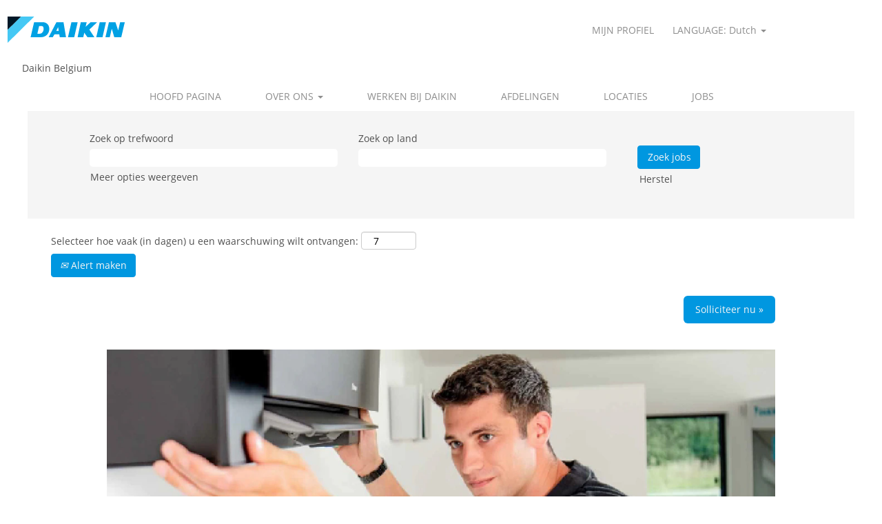

--- FILE ---
content_type: text/html;charset=UTF-8
request_url: https://careers.daikin.eu/DAB/job/Sint-Denijs-Westrem-HVAC-Field-Technician-%28Heating%29-WEST-VLAANDEREN-Oost/1077145501/
body_size: 91359
content:
<!DOCTYPE html>
<html class="html5" xml:lang="nl-NL" lang="nl-NL" xmlns="http://www.w3.org/1999/xhtml">

        <head>
            <meta http-equiv="X-UA-Compatible" content="IE=edge,chrome=1" />
            <meta http-equiv="Content-Type" content="text/html;charset=UTF-8" />
            <meta http-equiv="Content-Type" content="text/html; charset=utf-8" />
                <meta name="viewport" content="width=device-width, initial-scale=1.0" />
                        <link type="text/css" class="keepscript" rel="stylesheet" href="https://careers.daikin.eu/platform/bootstrap/3.4.8_NES/css/bootstrap.min.css" />
                            <link type="text/css" rel="stylesheet" href="/platform/css/j2w/min/bootstrapV3.global.responsive.min.css?h=906dcb68" />
                <script type="text/javascript" src="https://performancemanager.successfactors.eu/verp/vmod_v1/ui/extlib/jquery_3.5.1/jquery.js"></script>
                <script type="text/javascript" src="https://performancemanager.successfactors.eu/verp/vmod_v1/ui/extlib/jquery_3.5.1/jquery-migrate.js"></script>
            <script type="text/javascript" src="/platform/js/jquery/jquery-migrate-1.4.1.js"></script>
                <title>HVAC Field Technician (Heating) - Limburg/A'pen Functiedetails | Daikin Europe NV</title>

        <meta name="keywords" content="Sint-Denijs-Westrem HVAC Field Technician (Heating) - Limburg/A'pen - Oost" />
        <meta name="description" content="Sint-Denijs-Westrem HVAC Field Technician (Heating) - Limburg/A'pen - Oost" />
        <link rel="canonical" href="https://careers.daikin.eu/DAB/job/Sint-Denijs-Westrem-HVAC-Field-Technician-%28Heating%29-LimburgA&amp;apos;pen-Oost/1077145501/" />
            <meta name="robots" content="index" />
        <meta name="twitter:card" content="summary" />
                <meta property="og:title" content="HVAC Field Technician (Heating) - Limburg/A'pen" />
                <meta property="og:description" content="HVAC Field Technician (Heating) - Limburg/A'pen" />
                <meta name="twitter:title" content="HVAC Field Technician (Heating) - Limburg/A'pen" />
                <meta name="twitter:description" content="HVAC Field Technician (Heating) - Limburg/A'pen" />
            <meta property="og:image" content="https://rmkcdn.successfactors.com/b1b6dcf6/523a9324-cb25-4258-a6db-6.jpg" />
            <meta property="twitter:image" content="https://rmkcdn.successfactors.com/b1b6dcf6/523a9324-cb25-4258-a6db-6.jpg" />
                <link type="text/css" rel="stylesheet" href="//rmkcdn.successfactors.com/b1b6dcf6/03c7fdae-00c2-4910-9a29-7.css" />
                            <link type="text/css" rel="stylesheet" href="/platform/csb/css/customHeader.css?h=906dcb68" />
                            <link type="text/css" rel="stylesheet" href="/platform/css/j2w/min/sitebuilderframework.min.css?h=906dcb68" />
                            <link type="text/css" rel="stylesheet" href="/platform/css/j2w/min/BS3ColumnizedSearch.min.css?h=906dcb68" />
                            <link type="text/css" rel="stylesheet" href="/platform/fontawesome4.7/css/font-awesome-4.7.0.min.css?h=906dcb68" /><script type="text/javascript"></script>

        <link rel="shortcut icon" href="//rmkcdn.successfactors.com/b1b6dcf6/d3807b1b-f3db-45d7-a941-0.jpg" type="image/x-icon" />
            <style id="antiClickjack" type="text/css">body{display:none !important;}</style>
            <script type="text/javascript" id="antiClickJackScript">
                if (self === top) {
                    var antiClickjack = document.getElementById("antiClickjack");
                    antiClickjack.parentNode.removeChild(antiClickjack);
                } else {
                    top.location = self.location;
                }
            </script>
        </head>

        <body class="coreCSB job-page bodyDAB   bodyDAB" id="body">

        <div id="outershell" class="outershellDAB">

    <div class="cookiePolicy cookiemanager" style="display:none" role="region" aria-labelledby="cookieManagerModalLabel">
        <div class="centered"><p>Krijg een betere ervaring dankzij <strong>cookies</strong></p><p><strong>Verplichte cookies:</strong></p><p>Deze zijn respectievelijk nodig om te kunnen navigeren op onze website en de door u gevraagde diensten te leveren.</p><p><strong>Aanvullende cookies:</strong></p><p><strong>Functionele cookies: </strong>cookies die zorgen voor een betere klantervaring op deze site, bijvoorbeeld door uw inloggegevens te onthouden, de prestaties van video&#39;s te optimaliseren of ons informatie te geven over hoe onze site wordt gebruikt.</p><p><strong>Advertentiecookies: </strong>cookies die worden gebruikt om advertenties op onze websites of websites van derden relevanter voor u en uw interesses te maken en om te meten hoe doeltreffend advertentiecampagnes zijn.</p><p>Lees onze cookieverklaring voor meer informatie over onze cookies</p>
            <button id="cookie-bannershow" tabindex="1" data-toggle="modal" data-target="#cookieManagerModal" class="link cookieSmallBannerButton secondarybutton shadowfocus">
                Cookie instellingen beheren</button>
            <div id="reject-accept-cookiewrapper">
            <button id="cookie-accept" tabindex="1" class="cookieSmallBannerButton cookiemanageracceptall shadowfocus">
                Alle cookies accepteren</button>
            </div>
        </div>
    </div>

    <div id="header" class="custom-header headerDAB headermainDAB " role="banner">
        <script type="text/javascript">
            //<![CDATA[
            $(function()
            {
                /* Using 'skipLinkSafari' to include CSS styles specific to Safari. */
                if (navigator.userAgent.indexOf('Safari') != -1 && navigator.userAgent.indexOf('Chrome') == -1) {
                    $("#skipLink").attr('class', 'skipLinkSafari');
                }
            });
            //]]>
        </script>
        <div id="skip">
            <a href="#content" id="skipLink" class="skipLink" title="Verdergaan naar primaire inhoud"><span>Verdergaan naar primaire inhoud</span></a>
        </div>

        <div class="custom-mobile-header displayM center unmodified backgroundimage">
        <div class="custom-header-content custom-header-row-0">
            <div class="row">

                    <div class="custom-header-row-content custom-header-column-0 col-xs-4 content-align-left content-align-top backgroundcolorb093355c14c71c63" style="padding:0px 0px 0px 0px; height:px;">
    <div class="custom-header-logo backgroundcolorb093355c14c71c63 customheaderlinkhovercolorb093355c14c71c63" style="padding: 10px;">
        <div class="limitwidth">
            <div class="inner">
                    <a href="https://careers.daikin.eu/DAB/?locale=nl_NL" title="Daikin DAB" style="display:inline-block">
                        <img class="logo" src="//rmkcdn.successfactors.com/b1b6dcf6/f8f65839-64cf-4d0e-a982-b.svg" />
                    </a>
            </div>
        </div>
    </div>
                    </div>

                    <div class="custom-header-row-content custom-header-column-1 col-xs-4 content-align-right content-align-middle backgroundcolorb093355c14c71c63" style="padding:0px 0px 0px 0px; height:0px;">

    <div class="custom-header-signinLanguage backgroundcolorb093355c14c71c63" style="padding: 10px;">
        <div class="inner limitwidth">
            <div class="links" role="list">
                <div class="language node dropdown header-one headerlocaleselector linkhovercolorb6a533a1 customheaderlinkhovercolorb6a533a1" role="listitem">
                </div>
                    <div class="profile node linkhovercolorb6a533a1 customheaderlinkhovercolorb6a533a1" role="listitem">
			<div class="profileWidget">
					<a href="#" onclick="j2w.TC.handleViewProfileAction(event)" xml:lang="nl-NL" class="fontcolore01455e3150e53eb" lang="nl-NL" style="font-family:customc80ca7374afc46fcb418b; font-size:14px;">MIJN PROFIEL</a>
			</div>
                    </div>
            </div>
        </div>
        <div class="clearfix"></div>
    </div>
                    </div>

                    <div class="custom-header-row-content custom-header-column-2 col-xs-4 content-align-right content-align-middle backgroundcolorb093355c14c71c63" style="padding:0px 0px 0px 0px; height:0px;">

    <div class="custom-header-menu backgroundcolorb093355c14c71c63">
                <div class="menu mobile upper">
                    <div class="nav">
                        <div class="dropdown mobile-nav">
                            <a href="#" title="Menu" aria-label="Menu" class="dropdown-toggle" role="button" aria-expanded="false" data-toggle="collapse" data-target="#dropdown-menu-mobile" aria-controls="dropdown-menu-mobile"><span class="mobilelink fa fa-bars"></span></a>
                            
                        </div>
                    </div>
                </div>


    </div>
                    </div>

                <div class="clearfix"></div>
            </div>
        </div>
        
        <div class="menu-items">

    <div class="menu mobile upper">
        <div class="nav">
            <div class="dropdown mobile">
                <ul id="dropdown-menu-mobile" class="dropdown-menu nav-collapse-mobile-1517a9be2e3a2e0e backgroundcolorb093355c14c71c63">
        <li class="dropdown linkcolore01455e3150e53eb linkhovercolorb6a533a1 customheaderlinkhovercolorb6a533a1">
            <a class="dropdown-toggle" role="button" data-toggle="dropdown" href="#" aria-haspopup="true" aria-expanded="false" title="LANGUAGE: Dutch" aria-controls="customheadermenuitemsmobilerow0column20">
                LANGUAGE: Dutch <b class="caret"></b>
            </a>
            <ul role="menu" class="dropdown-menu company-dropdown headerdropdown backgroundcolor76a1865d" id="customheadermenuitemsmobilerow0column20">
                        <li class="menu" role="none"><span><a role="menuitem" class="menu linkcolore01455e3150e53eb linkhovercolorb6a533a1 customheaderlinkhovercolorb6a533a1" href="https://careers.daikin.eu/DAB/?locale=fr_FR" title="French" target="_blank">French</a></span></li>
            </ul>
        </li>
        <li class="linkcolore01455e3150e53eb linkhovercolorb6a533a1 customheaderlinkhovercolorb6a533a1"><a href="/DAB/" title="HOOFD PAGINA">HOOFD PAGINA</a></li>
        <li class="dropdown linkcolore01455e3150e53eb linkhovercolorb6a533a1 customheaderlinkhovercolorb6a533a1">
            <a class="dropdown-toggle" role="button" data-toggle="dropdown" href="#" aria-haspopup="true" aria-expanded="false" title="OVER ONS" aria-controls="customheadermenuitemsmobilerow0column22">
                OVER ONS <b class="caret"></b>
            </a>
            <ul role="menu" class="dropdown-menu company-dropdown headerdropdown backgroundcolor76a1865d" id="customheadermenuitemsmobilerow0column22">
                        <li class="menu" role="none"><span><a role="menuitem" class="menu linkcolore01455e3150e53eb linkhovercolorb6a533a1 customheaderlinkhovercolorb6a533a1" href="https://www.daikin.be/nl_be/over-daikin.html" title="OVER ONS" target="_blank">OVER ONS</a></span></li>
                        <li class="menu" role="none"><span><a role="menuitem" class="menu linkcolore01455e3150e53eb linkhovercolorb6a533a1 customheaderlinkhovercolorb6a533a1" href="https://www.daikin.be/nl_be/over-daikin/daikin.html" title="HET MERK DAIKIN" target="_blank">HET MERK DAIKIN</a></span></li>
                        <li class="menu" role="none"><span><a role="menuitem" class="menu linkcolore01455e3150e53eb linkhovercolorb6a533a1 customheaderlinkhovercolorb6a533a1" href="https://www.daikin.be/nl_be/over-daikin/innovatieve-technologieen.html" title="INNOVATIEVE EN TOONAANGEVENDE TECHNOLOGIEËN" target="_blank">INNOVATIEVE EN TOONAANGEVENDE TECHNOLOGIEËN</a></span></li>
                        <li class="menu" role="none"><span><a role="menuitem" class="menu linkcolore01455e3150e53eb linkhovercolorb6a533a1 customheaderlinkhovercolorb6a533a1" href="https://www.daikin.be/nl_be/over-daikin/groene-verantwoordelijkheid.html" title="ONZE GROENE VERANTWOORDELIJKHEID" target="_blank">ONZE GROENE VERANTWOORDELIJKHEID</a></span></li>
                        <li class="menu" role="none"><span><a role="menuitem" class="menu linkcolore01455e3150e53eb linkhovercolorb6a533a1 customheaderlinkhovercolorb6a533a1" href="https://www.daikin.be/nl_be/nuttige-weetjes.html#!?offset=0&amp;s=recent&amp;language=nl" title="NUTTIGE WEETJES " target="_blank">NUTTIGE WEETJES </a></span></li>
            </ul>
        </li>
        <li class="linkcolore01455e3150e53eb linkhovercolorb6a533a1 customheaderlinkhovercolorb6a533a1"><a href="/DAB/content/Why-Join-Daikin-/?locale=nl_NL" title="WERKEN BIJ DAIKIN">WERKEN BIJ DAIKIN</a></li>
        <li class="linkcolore01455e3150e53eb linkhovercolorb6a533a1 customheaderlinkhovercolorb6a533a1"><a href="/DAB/content/Meet-Our-People-/?locale=nl_NL" title="AFDELINGEN ">AFDELINGEN </a></li>
        <li class="linkcolore01455e3150e53eb linkhovercolorb6a533a1 customheaderlinkhovercolorb6a533a1"><a href="/DAB/content/Locations/?locale=nl_NL" title="LOCATIES">LOCATIES</a></li>
        <li class="linkcolore01455e3150e53eb linkhovercolorb6a533a1 customheaderlinkhovercolorb6a533a1"><a href="/DAB/go/All-Job-Categories-Daikin-DAB-%28NL%29/9030701/" title="JOBS">JOBS</a></li>
                </ul>
            </div>
        </div>
    </div>
        </div>
        <div class="custom-header-content custom-header-row-1">
            <div class="row">

                    <div class="custom-header-row-content custom-header-column-0 col-xs-4 content-align-left content-align-top backgroundcolorb093355c14c71c63" style="padding:0px 0px 0px 0px; height:0px;">

    <div class="custom-header-text backgroundcolorb093355c14c71c63 linkhovercolor853fde4133cdb8a9 customheaderlinkhovercolor853fde4133cdb8a9">
        <div class="inner" style="font-family:customc80ca7374afc46fcb418b; font-size:14px;"><span class="fontcolor853fde4133cdb8a9"><p>&nbsp; &nbsp; Daikin Belgium</p></span>
        </div>
    </div>
                    </div>

                    <div class="custom-header-row-content custom-header-column-1 col-xs-4 content-align-left content-align-top backgroundcolor" style="padding:0px 0px 0px 0px; height:px;">
                    </div>

                    <div class="custom-header-row-content custom-header-column-2 col-xs-4 content-align-left content-align-top backgroundcolor" style="padding:0px 0px 0px 0px; height:px;">
                    </div>

                <div class="clearfix"></div>
            </div>
        </div>
        
        <div class="menu-items">
        </div>
        </div>
        <div class="custom-tablet-header displayT center unmodified backgroundimage">
        <div class="custom-header-content custom-header-row-0">
            <div class="row">

                    <div class="custom-header-row-content custom-header-column-0 col-xs-4 content-align-left content-align-top backgroundcolorb093355c14c71c63" style="padding:0px 0px 0px 0px; height:px;">
    <div class="custom-header-logo backgroundcolorb093355c14c71c63 customheaderlinkhovercolorb093355c14c71c63" style="padding: 10px;">
        <div class="limitwidth">
            <div class="inner">
                    <a href="https://careers.daikin.eu/DAB/?locale=nl_NL" title="Daikin DAB" style="display:inline-block">
                        <img class="logo" src="//rmkcdn.successfactors.com/b1b6dcf6/f8f65839-64cf-4d0e-a982-b.svg" />
                    </a>
            </div>
        </div>
    </div>
                    </div>

                    <div class="custom-header-row-content custom-header-column-1 col-xs-4 content-align-right content-align-middle backgroundcolorb093355c14c71c63" style="padding:0px 0px 0px 0px; height:0px;">

    <div class="custom-header-signinLanguage backgroundcolorb093355c14c71c63" style="padding: 10px;">
        <div class="inner limitwidth">
            <div class="links" role="list">
                <div class="language node dropdown header-one headerlocaleselector linkhovercolorb6a533a1 customheaderlinkhovercolorb6a533a1" role="listitem">
                </div>
                    <div class="profile node linkhovercolorb6a533a1 customheaderlinkhovercolorb6a533a1" role="listitem">
			<div class="profileWidget">
					<a href="#" onclick="j2w.TC.handleViewProfileAction(event)" xml:lang="nl-NL" class="fontcolore01455e3150e53eb" lang="nl-NL" style="font-family:customc80ca7374afc46fcb418b; font-size:14px;">MIJN PROFIEL</a>
			</div>
                    </div>
            </div>
        </div>
        <div class="clearfix"></div>
    </div>
                    </div>

                    <div class="custom-header-row-content custom-header-column-2 col-xs-4 content-align-right content-align-middle backgroundcolorb093355c14c71c63" style="padding:0px 0px 0px 0px; height:0px;">

    <div class="custom-header-menu backgroundcolorb093355c14c71c63">
                <div class="limitwidth">
                    <div class="menu tablet upper">
                        <div class="nav">
                            <div class="dropdown mobile-nav">
                                <a href="#" title="Menu" aria-label="Menu" class="dropdown-toggle" role="button" aria-expanded="false" data-toggle="collapse" data-target="#dropdown-menu-tablet" aria-controls="dropdown-menu-tablet"><span class="mobilelink fa fa-bars"></span></a>
                                
                            </div>
                        </div>
                    </div>
                </div>


    </div>
                    </div>

                <div class="clearfix"></div>
            </div>
        </div>
        
        <div class="menu-items">

    <div class="menu tablet upper">
        <div class="nav">
            <div class="dropdown tablet">
                <ul id="dropdown-menu-tablet" class="dropdown-menu nav-collapse-tablet-1517a9be2e3a2e0e backgroundcolorb093355c14c71c63">
        <li class="dropdown linkcolore01455e3150e53eb linkhovercolorb6a533a1 customheaderlinkhovercolorb6a533a1">
            <a class="dropdown-toggle" role="button" data-toggle="dropdown" href="#" aria-haspopup="true" aria-expanded="false" title="LANGUAGE: Dutch" aria-controls="customheadermenuitemstabletrow0column20">
                LANGUAGE: Dutch <b class="caret"></b>
            </a>
            <ul role="menu" class="dropdown-menu company-dropdown headerdropdown backgroundcolor76a1865d" id="customheadermenuitemstabletrow0column20">
                        <li class="menu" role="none"><span><a role="menuitem" class="menu linkcolore01455e3150e53eb linkhovercolorb6a533a1 customheaderlinkhovercolorb6a533a1" href="https://careers.daikin.eu/DAB/?locale=fr_FR" title="French" target="_blank">French</a></span></li>
            </ul>
        </li>
        <li class="linkcolore01455e3150e53eb linkhovercolorb6a533a1 customheaderlinkhovercolorb6a533a1"><a href="/DAB/" title="HOOFD PAGINA">HOOFD PAGINA</a></li>
        <li class="dropdown linkcolore01455e3150e53eb linkhovercolorb6a533a1 customheaderlinkhovercolorb6a533a1">
            <a class="dropdown-toggle" role="button" data-toggle="dropdown" href="#" aria-haspopup="true" aria-expanded="false" title="OVER ONS" aria-controls="customheadermenuitemstabletrow0column22">
                OVER ONS <b class="caret"></b>
            </a>
            <ul role="menu" class="dropdown-menu company-dropdown headerdropdown backgroundcolor76a1865d" id="customheadermenuitemstabletrow0column22">
                        <li class="menu" role="none"><span><a role="menuitem" class="menu linkcolore01455e3150e53eb linkhovercolorb6a533a1 customheaderlinkhovercolorb6a533a1" href="https://www.daikin.be/nl_be/over-daikin.html" title="OVER ONS" target="_blank">OVER ONS</a></span></li>
                        <li class="menu" role="none"><span><a role="menuitem" class="menu linkcolore01455e3150e53eb linkhovercolorb6a533a1 customheaderlinkhovercolorb6a533a1" href="https://www.daikin.be/nl_be/over-daikin/daikin.html" title="HET MERK DAIKIN" target="_blank">HET MERK DAIKIN</a></span></li>
                        <li class="menu" role="none"><span><a role="menuitem" class="menu linkcolore01455e3150e53eb linkhovercolorb6a533a1 customheaderlinkhovercolorb6a533a1" href="https://www.daikin.be/nl_be/over-daikin/innovatieve-technologieen.html" title="INNOVATIEVE EN TOONAANGEVENDE TECHNOLOGIEËN" target="_blank">INNOVATIEVE EN TOONAANGEVENDE TECHNOLOGIEËN</a></span></li>
                        <li class="menu" role="none"><span><a role="menuitem" class="menu linkcolore01455e3150e53eb linkhovercolorb6a533a1 customheaderlinkhovercolorb6a533a1" href="https://www.daikin.be/nl_be/over-daikin/groene-verantwoordelijkheid.html" title="ONZE GROENE VERANTWOORDELIJKHEID" target="_blank">ONZE GROENE VERANTWOORDELIJKHEID</a></span></li>
                        <li class="menu" role="none"><span><a role="menuitem" class="menu linkcolore01455e3150e53eb linkhovercolorb6a533a1 customheaderlinkhovercolorb6a533a1" href="https://www.daikin.be/nl_be/nuttige-weetjes.html#!?offset=0&amp;s=recent&amp;language=nl" title="NUTTIGE WEETJES " target="_blank">NUTTIGE WEETJES </a></span></li>
            </ul>
        </li>
        <li class="linkcolore01455e3150e53eb linkhovercolorb6a533a1 customheaderlinkhovercolorb6a533a1"><a href="/DAB/content/Why-Join-Daikin-/?locale=nl_NL" title="WERKEN BIJ DAIKIN">WERKEN BIJ DAIKIN</a></li>
        <li class="linkcolore01455e3150e53eb linkhovercolorb6a533a1 customheaderlinkhovercolorb6a533a1"><a href="/DAB/content/Meet-Our-People-/?locale=nl_NL" title="AFDELINGEN ">AFDELINGEN </a></li>
        <li class="linkcolore01455e3150e53eb linkhovercolorb6a533a1 customheaderlinkhovercolorb6a533a1"><a href="/DAB/content/Locations/?locale=nl_NL" title="LOCATIES">LOCATIES</a></li>
        <li class="linkcolore01455e3150e53eb linkhovercolorb6a533a1 customheaderlinkhovercolorb6a533a1"><a href="/DAB/go/All-Job-Categories-Daikin-DAB-%28NL%29/9030701/" title="JOBS">JOBS</a></li>
                </ul>
            </div>
        </div>
    </div>
        </div>
        <div class="custom-header-content custom-header-row-1">
            <div class="row">

                    <div class="custom-header-row-content custom-header-column-0 col-xs-4 content-align-left content-align-top backgroundcolorb093355c14c71c63" style="padding:0px 0px 0px 0px; height:0px;">

    <div class="custom-header-text backgroundcolorb093355c14c71c63 linkhovercolor853fde4133cdb8a9 customheaderlinkhovercolor853fde4133cdb8a9">
        <div class="inner" style="font-family:customc80ca7374afc46fcb418b; font-size:14px;"><span class="fontcolor853fde4133cdb8a9"><p>&nbsp; &nbsp; Daikin Belgium</p></span>
        </div>
    </div>
                    </div>

                    <div class="custom-header-row-content custom-header-column-1 col-xs-4 content-align-left content-align-top backgroundcolor" style="padding:0px 0px 0px 0px; height:px;">
                    </div>

                    <div class="custom-header-row-content custom-header-column-2 col-xs-4 content-align-left content-align-top backgroundcolor" style="padding:0px 0px 0px 0px; height:px;">
                    </div>

                <div class="clearfix"></div>
            </div>
        </div>
        
        <div class="menu-items">
        </div>
        </div>
        <div class="custom-desktop-header displayD center unmodified backgroundimage" role="navigation" aria-label="Koptekst">
        <div class="custom-header-content custom-header-row-0">
            <div class="row">

                    <div class="custom-header-row-content custom-header-column-0 col-xs-3 content-align-left content-align-top backgroundcolorb093355c14c71c63" style="padding:0px 0px 0px 0px; height:px;">
    <div class="custom-header-logo backgroundcolorb093355c14c71c63 customheaderlinkhovercolorb093355c14c71c63" style="padding: 10px;">
        <div class="limitwidth">
            <div class="inner">
                    <a href="https://careers.daikin.eu/DAB/?locale=nl_NL" title="Diakin - DAB" style="display:inline-block">
                        <img class="logo" src="//rmkcdn.successfactors.com/b1b6dcf6/f8f65839-64cf-4d0e-a982-b.svg" alt="Diakin - DAB" />
                    </a>
            </div>
        </div>
    </div>
                    </div>

                    <div class="custom-header-row-content custom-header-column-1 col-xs-3 content-align-left content-align-top backgroundcolor" style="padding:0px 0px 0px 0px; height:px;">
                    </div>

                    <div class="custom-header-row-content custom-header-column-2 col-xs-3 content-align-right content-align-middle backgroundcolorb093355c14c71c63" style="padding:0px 0px 0px 0px; height:0px;">

    <div class="custom-header-signinLanguage backgroundcolorb093355c14c71c63" style="padding: 10px;">
        <div class="inner limitwidth">
            <div class="links" role="list">
                <div class="language node dropdown header-one headerlocaleselector linkhovercolorb6a533a1 customheaderlinkhovercolorb6a533a1" role="listitem">
                </div>
                    <div class="profile node linkhovercolorb6a533a1 customheaderlinkhovercolorb6a533a1" role="listitem">
			<div class="profileWidget">
					<a href="#" onclick="j2w.TC.handleViewProfileAction(event)" xml:lang="nl-NL" class="fontcolore01455e3150e53eb" lang="nl-NL" style="font-family:customc80ca7374afc46fcb418b; font-size:14px;">MIJN PROFIEL</a>
			</div>
                    </div>
            </div>
        </div>
        <div class="clearfix"></div>
    </div>
                    </div>

                    <div class="custom-header-row-content custom-header-column-3 col-xs-3 content-align-left content-align-middle backgroundcolorb093355c14c71c63" style="padding:0px 0px 0px 0px; height:0px;">

    <div class="custom-header-menu backgroundcolorb093355c14c71c63">
                <div class="limitwidth">
                    <div class="menu desktop upper">
                        <div class="inner">
                            <ul class="nav nav-pills" role="list">
        <li class="dropdown linkcolore01455e3150e53eb linkhovercolorb6a533a1 customheaderlinkhovercolorb6a533a1">
            <a class="dropdown-toggle" role="button" data-toggle="dropdown" href="#" aria-haspopup="true" aria-expanded="false" title="LANGUAGE: Dutch" aria-controls="customheadermenurow0column30">
                LANGUAGE: Dutch <b class="caret"></b>
            </a>
            <ul role="menu" class="dropdown-menu company-dropdown headerdropdown backgroundcolorb093355c14c71c63" id="customheadermenurow0column30">
                        <li class="menu" role="none"><span><a role="menuitem" class="menu linkcolore01455e3150e53eb linkhovercolorb6a533a1 customheaderlinkhovercolorb6a533a1" href="https://careers.daikin.eu/DAB/?locale=fr_FR" title="French" target="_blank">French</a></span></li>
            </ul>
        </li>
                            </ul>
                        </div>
                    </div>
                </div>


    </div>
                    </div>

                <div class="clearfix"></div>
            </div>
        </div>
        
        <div class="menu-items">
        </div>
        <div class="custom-header-content custom-header-row-1">
            <div class="row">

                    <div class="custom-header-row-content custom-header-column-0 col-xs-3 content-align-left content-align-top backgroundcolorb093355c14c71c63" style="padding:0px 0px 0px 0px; height:0px;">

    <div class="custom-header-text backgroundcolorb093355c14c71c63 linkhovercolor853fde4133cdb8a9 customheaderlinkhovercolor853fde4133cdb8a9">
        <div class="inner" style="font-family:customc80ca7374afc46fcb418b; font-size:14px;"><span class="fontcolor853fde4133cdb8a9"><p>&nbsp; &nbsp; &nbsp; &nbsp;&nbsp;Daikin Belgium</p></span>
        </div>
    </div>
                    </div>

                    <div class="custom-header-row-content custom-header-column-1 col-xs-3 content-align-left content-align-top backgroundcolor" style="padding:0px 0px 0px 0px; height:px;">
                    </div>

                    <div class="custom-header-row-content custom-header-column-2 col-xs-3 content-align-left content-align-top backgroundcolor" style="padding:0px 0px 0px 0px; height:px;">
                    </div>

                    <div class="custom-header-row-content custom-header-column-3 col-xs-3 content-align-left content-align-top backgroundcolor" style="padding:0px 0px 0px 0px; height:px;">
                    </div>

                <div class="clearfix"></div>
            </div>
        </div>
        
        <div class="menu-items">
        </div>
        <div class="custom-header-content custom-header-row-2">
            <div class="row">

                    <div class="custom-header-row-content custom-header-column-0 col-xs-12 content-align-center content-align-middle backgroundcolorb093355c14c71c63" style="padding:0px 0px 0px 0px; height:0px;">

    <div class="custom-header-menu backgroundcolorb093355c14c71c63">
                <div class="limitwidth">
                    <div class="menu desktop upper">
                        <div class="inner">
                            <ul class="nav nav-pills" role="list">
        <li class="linkcolore01455e3150e53eb linkhovercolorb6a533a1 customheaderlinkhovercolorb6a533a1"><a href="/DAB/" title="HOOFD PAGINA">HOOFD PAGINA</a></li>
        <li class="dropdown linkcolore01455e3150e53eb linkhovercolorb6a533a1 customheaderlinkhovercolorb6a533a1">
            <a class="dropdown-toggle" role="button" data-toggle="dropdown" href="#" aria-haspopup="true" aria-expanded="false" title="OVER ONS       " aria-controls="customheadermenurow2column01">
                OVER ONS        <b class="caret"></b>
            </a>
            <ul role="menu" class="dropdown-menu company-dropdown headerdropdown backgroundcolor76a1865d" id="customheadermenurow2column01">
                        <li class="menu" role="none"><span><a role="menuitem" class="menu linkcolore01455e3150e53eb linkhovercolorb6a533a1 customheaderlinkhovercolorb6a533a1" href="https://www.daikin.be/nl_be/over-daikin.html" title="OVER ONS" target="_blank">OVER ONS</a></span></li>
                        <li class="menu" role="none"><span><a role="menuitem" class="menu linkcolore01455e3150e53eb linkhovercolorb6a533a1 customheaderlinkhovercolorb6a533a1" href="https://www.daikin.be/nl_be/over-daikin/daikin.html" title="HET MERK DAIKIN" target="_blank">HET MERK DAIKIN</a></span></li>
                        <li class="menu" role="none"><span><a role="menuitem" class="menu linkcolore01455e3150e53eb linkhovercolorb6a533a1 customheaderlinkhovercolorb6a533a1" href="https://www.daikin.be/nl_be/over-daikin/innovatieve-technologieen.html" title="INNOVATIEVE EN TOONAANGEVENDE TECHNOLOGIEËN" target="_blank">INNOVATIEVE EN TOONAANGEVENDE TECHNOLOGIEËN</a></span></li>
                        <li class="menu" role="none"><span><a role="menuitem" class="menu linkcolore01455e3150e53eb linkhovercolorb6a533a1 customheaderlinkhovercolorb6a533a1" href="https://www.daikin.be/nl_be/over-daikin/groene-verantwoordelijkheid.html" title="ONZE GROENE VERANTWOORDELIJKHEID" target="_blank">ONZE GROENE VERANTWOORDELIJKHEID</a></span></li>
                        <li class="menu" role="none"><span><a role="menuitem" class="menu linkcolore01455e3150e53eb linkhovercolorb6a533a1 customheaderlinkhovercolorb6a533a1" href="https://www.daikin.be/nl_be/nuttige-weetjes.html#!?offset=0&amp;s=recent&amp;language=nl" title="NUTTIGE WEETJES " target="_blank">NUTTIGE WEETJES </a></span></li>
            </ul>
        </li>
        <li class="linkcolore01455e3150e53eb linkhovercolorb6a533a1 customheaderlinkhovercolorb6a533a1"><a href="/DAB/content/Why-Join-Daikin-/?locale=nl_NL" title="WERKEN BIJ DAIKIN     ">WERKEN BIJ DAIKIN     </a></li>
        <li class="linkcolore01455e3150e53eb linkhovercolorb6a533a1 customheaderlinkhovercolorb6a533a1"><a href="/DAB/content/Meet-Our-People-/?locale=nl_NL" title="AFDELINGEN ">AFDELINGEN </a></li>
        <li class="linkcolore01455e3150e53eb linkhovercolorb6a533a1 customheaderlinkhovercolorb6a533a1"><a href="/DAB/content/Locations/?locale=nl_NL" title="LOCATIES">LOCATIES</a></li>
        <li class="linkcolore01455e3150e53eb linkhovercolorb6a533a1 customheaderlinkhovercolorb6a533a1"><a href="/DAB/go/All-Job-Categories-Daikin-DAB-%28NL%29/9030701/" title="JOBS">JOBS</a></li>
                            </ul>
                        </div>
                    </div>
                </div>


    </div>
                    </div>

                <div class="clearfix"></div>
            </div>
        </div>
        
        <div class="menu-items">
        </div>
        <div class="custom-header-content custom-header-row-3">
            <div class="row">

                    <div class="custom-header-row-content custom-header-column-0 col-xs-3 content-align-left content-align-top backgroundcolor" style="padding:0px 0px 0px 0px; height:px;">
                    </div>

                    <div class="custom-header-row-content custom-header-column-1 col-xs-3 content-align-left content-align-top backgroundcolor" style="padding:0px 0px 0px 0px; height:px;">
                    </div>

                    <div class="custom-header-row-content custom-header-column-2 col-xs-3 content-align-left content-align-top backgroundcolor" style="padding:0px 0px 0px 0px; height:px;">
                    </div>

                    <div class="custom-header-row-content custom-header-column-3 col-xs-3 content-align-left content-align-top backgroundcolor" style="padding:0px 0px 0px 0px; height:px;">
                    </div>

                <div class="clearfix"></div>
            </div>
        </div>
        
        <div class="menu-items">
        </div>
        </div>
    </div>
            <div id="innershell" class="innershellDAB">
                <div id="content" tabindex="-1" class="contentDAB" role="main">
                    <div class="inner">

                <div id="search-wrapper">

        <div class="well well-small searchwell">
            <form class="form-inline jobAlertsSearchForm" name="keywordsearch" method="get" action="/DAB/search/" xml:lang="nl-NL" lang="nl-NL" style="margin: 0;" role="search">
                <input name="createNewAlert" type="hidden" value="false" />
                <div class="container-fluid">
                    <div class="row columnizedSearchForm">
                        <div class="column col-md-9">
                            <div class="fieldContainer row">
                                    <div class="col-md-6 rd-keywordsearch">
                                            <span class="lbl" aria-hidden="true">Zoek op trefwoord</span>

                                        <i class="keywordsearch-icon"></i>
                                        <input type="text" class="keywordsearch-q columnized-search" name="q" maxlength="50" aria-label="Zoek op trefwoord" />

                                    </div>
                                    <div class="col-md-6 rd-locationsearch">
                                            <span class="lbl" aria-hidden="true">Zoek op land</span>

                                        <i class="locationsearch-icon"></i>
                                        <input type="text" class="keywordsearch-locationsearch columnized-search" name="locationsearch" maxlength="50" aria-label="Zoek op land" />
                                    </div>
                            </div>
                                <div class="row optionsLink optionsLink-padding">
            <span>
                
                <a href="javascript:void(0)" rel="advance" role="button" id="options-search" class="search-option-link btn-link" aria-controls="moreOptionsDiv" data-toggle="collapse" aria-expanded="false" data-moreOptions="Meer opties weergeven" data-lessOptions="Minder opties weergeven" data-target=".optionsDiv">Meer opties weergeven</a>
            </span>
                                </div>
            <div>
                <div id="moreOptionsDiv" style="" class="optionsDiv collapse">

                    <div id="optionsFacetLoading" class="optionsFacetLoading" aria-live="assertive">
                            <span>Laden...</span>
                    </div>
                    <div id="optionsFacetValues" class="optionsFacetValues" style="display:none" tabindex="-1">
                        <hr aria-hidden="true" />
                        <div id="newFacets" style="padding-bottom: 5px" class="row">
                                <div class="optionsFacet col-md-4">
                                    <div class="row">
                                        <label id="optionsFacetsDD_city_label" class="optionsFacet optionsFacet-label" for="optionsFacetsDD_city">
                                            Plaats
                                        </label>
                                    </div>
                                    <select id="optionsFacetsDD_city" name="optionsFacetsDD_city" class="optionsFacet-select optionsFacetsDD_city form-control-100">
                                        <option value="">Alle</option>
                                    </select>
                                </div>
                                <div class="optionsFacet col-md-4">
                                    <div class="row">
                                        <label id="optionsFacetsDD_department_label" class="optionsFacet optionsFacet-label" for="optionsFacetsDD_department">
                                            Categorie
                                        </label>
                                    </div>
                                    <select id="optionsFacetsDD_department" name="optionsFacetsDD_department" class="optionsFacet-select optionsFacetsDD_department form-control-100">
                                        <option value="">Alle</option>
                                    </select>
                                </div>
                        </div>
                    </div>
                </div>
            </div>
                        </div>
                        <div class="rd-searchbutton col-md-2">
                            <div class="row emptylabelsearchspace labelrow">
                                 
                            </div>
                            <div class="row">
                                <div class="col-md-12 col-sm-12 col-xs-12 search-submit">
                                            <input type="submit" class="btn keywordsearch-button" value="Zoek jobs" />
                                </div>
                                    <div class="search-clear-wrapper">
                                        <a role="button" href="" class="search-clear-button btn-link">Herstel</a>
                                    </div>
                            </div>
                        </div>
                    </div>

                </div>
            </form>
        </div>
                        <div class="row clearfix">
                <div class="span6 col-sm-6">
                    <div class="savesearch-wrapper" id="savesearch-wrapper">
                <div class="well well-small well-sm">
                    <div class="savesearch" id="savesearch" xml:lang="nl-NL" lang="nl-NL">
                        <div class="alert alert-error alert-danger invalid-feedback frequency-error" tabindex="-1">
                            <span class="alert-icon-frequency-error fa fa-exclamation-circle"></span><div class="frequency-error-message" aria-live="polite" id="frequency-error-feedback"></div>
                        </div>
        <span class="subscribe-frequency-label">
            <label id="labelFrequencySpinBtn" for="j_idt434" aria-hidden="true">Selecteer hoe vaak (in dagen) u een waarschuwing wilt ontvangen:</label>
            <input id="j_idt434" type="number" class="form-control subscribe-frequency frequencySpinBtn" name="frequency" required="required" min="1" max="99" maxlength="2" value="7" oninput="j2w.Agent.setValidFrequency(this)" aria-labelledby="labelFrequencySpinBtn" />
        </span>
                        <div class="savesearch-buttons-wrapper">
                                <button class="btn savesearch-link" id="savesearch-link" tabindex="0"><i class="icon-envelope glyphicon-envelope" aria-hidden="true"></i> Alert maken</button>
                        </div>
                    </div>
                </div>
            <style type="text/css">
                form.emailsubscribe-form {
                    display: none;
                }
            </style>

        <form id="emailsubscribe" class="emailsubscribe-form form-inline" name="emailsubscribe" method="POST" action="/talentcommunity/subscribe/?locale=nl_NL&amp;jobid=1077145501" xml:lang="nl-NL" lang="nl-NL" novalidate="novalidate">
                <div class="well well-small well-sm">
                    <div class="alert alert-error alert-danger hidden frequency-error" tabindex="-1">
                        <button tabindex="0" type="button" class="close" onclick="$('.frequency-error').addClass('hidden'); return false;" title="Sluiten"><span aria-hidden="true">×</span></button>
                        <div class="frequency-error-message" aria-live="polite"></div>
                    </div>
        <span class="subscribe-frequency-label">
            <label id="labelFrequencySpinBtn" for="j_idt468" aria-hidden="true">Selecteer hoe vaak (in dagen) u een waarschuwing wilt ontvangen:</label>
            <input id="j_idt468" type="number" class="form-control subscribe-frequency frequencySpinBtn" name="frequency" required="required" min="1" max="99" maxlength="2" value="7" oninput="j2w.Agent.setValidFrequency(this)" aria-labelledby="labelFrequencySpinBtn" />
        </span>
                    <input id="emailsubscribe-button" class="btn emailsubscribe-button" title="Alert maken" value="Alert maken" type="submit" style="float: none" />
                </div>
        </form>
                    </div>
                </div>
            <div id="sharingwidget"></div>
                        </div>
                </div>

                <div class="jobDisplayShell" itemscope="itemscope" itemtype="http://schema.org/JobPosting"><span itemprop="jobLocation" itemscope itemtype="http://schema.org/Place"><span itemprop="address" itemscope itemtype="http://schema.org/PostalAddress"><meta itemprop="addressLocality" content="Sint-Denijs-Westrem"><meta itemprop="addressRegion" content="Oost"><meta itemprop="addressCountry" content="BE"></span></span><meta itemprop="datePosted" content="Sun Nov 02 02:00:00 UTC 2025"><meta itemprop="hiringOrganization" content="Daikin Europe NV">
                    <div class="jobDisplay">
                            <div class="content">
                                <div class="jobTitle">
                    <div class="applylink pull-right">
                <a xml:lang="nl-NL" lang="nl-NL" class="btn btn-primary btn-large btn-lg apply dialogApplyBtn " href="/talentcommunity/apply/1077145501/?locale=nl_NL">Solliciteer nu »</a>
                    </div>
                                </div>
                                <div class="job">
    <div class="row displayDTM " role="img" style=" ">
        <div class="col-xs-12 center scaled backgroundimageaec64871-008d-429c-87a1-b large-image-component" style="height: 400px;"></div>
    </div>
    <div class="joblayouttoken rtltextaligneligible displayDTM marginTopNone marginBottomNone marginRightNone marginLeftNone" style="   ">
        <div class="inner fontcolor853fde4133cdb8a9" style="font-family:customa158e2c053ba42aaab09c; font-size:16px;">
            <div class="row">
                <div class="col-xs-12 fontalign-left">
                        <h1>

    <span xml:lang="nl-NL" lang="nl-NL" itemprop="title" data-careersite-propertyid="title" class="rtltextaligneligible">HVAC Field Technician (Heating) - Limburg/A'pen
    </span>
                        </h1>
                </div>
            </div>
        </div>
    </div>
    <div class="joblayouttoken rtltextaligneligible displayDTM marginTopNone marginBottomNone marginRightNone marginLeftNone" style="   ">
        <div class="inner fontcolor853fde4133cdb8a9" style="font-family:customc80ca7374afc46fcb418b; font-size:14px;">
            <div class="row">
                <div class="col-xs-12 fontalign-left">
        <span class="joblayouttoken-label">Organisatie: 
        </span>

    <span xml:lang="nl-NL" lang="nl-NL" data-careersite-propertyid="facility" class="rtltextaligneligible">Daikin Belgium
    </span>
                </div>
            </div>
        </div>
    </div>
    <div class="joblayouttoken rtltextaligneligible displayDTM marginTopNone marginBottomNone marginRightNone marginLeftNone" style="   ">
        <div class="inner fontcolor853fde4133cdb8a9" style="font-family:customc80ca7374afc46fcb418b; font-size:14px;">
            <div class="row">
                <div class="col-xs-12 fontalign-left">
        <span class="joblayouttoken-label">Functiecategorie: 
        </span>

    <span xml:lang="nl-NL" lang="nl-NL" data-careersite-propertyid="department" class="rtltextaligneligible">Customer Care and Technical Service
    </span>
                </div>
            </div>
        </div>
    </div>
    <div class="joblayouttoken rtltextaligneligible displayDTM marginTopNone marginBottomNone marginRightNone marginLeftNone" style="   ">
        <div class="inner fontcolor853fde4133cdb8a9" style="font-family:customc80ca7374afc46fcb418b; font-size:14px;">
            <div class="row">
                <div class="col-xs-12 fontalign-left">
        <span class="joblayouttoken-label">Locatie: 
        </span>

    <span xml:lang="nl-NL" lang="nl-NL" data-careersite-propertyid="location" class="rtltextaligneligible">
			<p id="job-location" xml:lang="nl-NL" lang="nl-NL" class="jobLocation job-location-inline">

					<span class="jobGeoLocation">Sint-Denijs-Westrem, Oost-Vlaanderen, BE
					</span>
			</p>

			<style type="text/css">
				#job-location.job-location-inline {
					display: inline;
				}
			</style>
    </span>
                </div>
            </div>
        </div>
    </div>
    <div class="joblayouttoken rtltextaligneligible displayDTM marginTopNone marginBottomNone marginRightNone marginLeftNone" style="   ">
        <div class="inner fontcolor853fde4133cdb8a9" style="font-family:customc80ca7374afc46fcb418b; font-size:14px;">
            <div class="row">
                <div class="col-xs-12 fontalign-left">
        <span class="joblayouttoken-label">ID van de vacature: 
        </span>

    <span xml:lang="nl-NL" lang="nl-NL" data-careersite-propertyid="customfield1" class="rtltextaligneligible">1477
    </span>
                </div>
            </div>
        </div>
    </div>
    <div class="joblayouttoken rtltextaligneligible displayDTM marginTopLarge marginBottomNone marginRightNone marginLeftNone" style="   ">
        <div class="inner fontcolor853fde4133cdb8a9" style="font-family:customc80ca7374afc46fcb418b; font-size:14px;">
            <div class="row">
                <div class="col-xs-12 fontalign-left">

    <span xml:lang="nl-NL" lang="nl-NL" itemprop="description" data-careersite-propertyid="description" class="rtltextaligneligible">
                <span class="jobdescription"><p><em><b>Ons bedrijf</b></em></p>

<p> </p>

<p>Heb je ooit gehoord van Daikin Belux? Het is veel meer dan een warmtepomp- en airconditioningmerk.</p>

<p> </p>

<p>Daikin is een grote familie die sinds 1982 in België gevestigd is en waar <b>comfort</b>, <b>betrouwbaarheid</b>, <b>duurzaamheid </b>en <b>menselijkheid </b>hoog in het vaandel staan.</p>

<p> </p>

<p>We zijn ervan overtuigd dat een kwaliteitsvolle toekomst eerst en vooral begint met de juiste mensen. Want werken bij Daikin betekent werken aan een betere, durzamere toekomst voor iedereen.</p>

<p> </p>

<p>We werken elke dag aan de energieoplossingen van morgen en maken elke dag duizenden levens comfortabeler, energiezuiniger en duurzamer. En jij kunt daar deel van uitmaken.</p>

<p> </p>

<p>Daikin Belux is een voortdurend groeiend bedrijf, dus er is ruimte voor de medewerkers om door te groeien. Als je de capaciteiten, de ambitie en het doorzettingsvermogen hebt, zijn de carrièremogelijkheden eindeloos.</p>

<p> </p>

<p>Wil je werken en evolueren voor een bedrijf dat leider is in innovatieve, duurzame HVAC-oplossingen?</p>

<p> </p>

<p>Het is nu of nooit!</p>

<p> </p>

<p> </p>
<p><em><b>Jouw taken</b></em></p>

<p> </p>

<p>Als Field Service Engineer ben je <b>verantwoordelijk voor het inbedrijfstellen, herstellen en onderhouden van warmtepomp-, airco- en koelinstallaties in regio West- en Oost-Vlaanderen.</b></p>

<p> </p>

<ul>
	<li>Bent het aanspreekpunt voor de klant bij <b>technische storingen</b></li>
	<li><b>Gaat de baan op naar klanten</b> en rapporteert over de uitgevoerde werkzaamheden</li>
	<li><b>Lost complexe technische problemen op</b></li>
	<li><b>Werkt meestal zelfstandig</b>, maar je staat in nauw contact met collega’s en klanten</li>
	<li><b>Communiceert vlot en klantgericht </b></li>
	<li>Stelt problemen vast en probeert ze op te lossen</li>
	<li>Indien nodig, <b>selecteer je de nodige wisselstukken en maak je een offerte</b></li>
	<li><b>Geeft technisch advies</b> per telefoon of e-mail</li>
	<li><b>Geeft technische opleidingen aan professionele klanten</b> in ons opleidingscentrum</li>
</ul>

<p> </p>

<p> </p>

<p><em><b>Jouw profiel</b></em></p>

<p> </p>

<ul>
	<li>Je hebt een <b>bachelor diploma elektromechanica/klimatisatie of relevante ervaring.</b></li>
	<li>Je streeft ernaar een <b>technisch expert te worden binnen een hoogtechnologische omgeving</b></li>
	<li>Je spreekt <b>vlot Nederlands en Engelse technische literatuur</b> is geen probleem voor jou</li>
	<li>Werkt proactief en je wil je klant de beste service bieden</li>
	<li>Je kan efficiënt en snel reageren op veranderingen of problemen, vragen van onze klanten</li>
	<li><b>Het spreekt voor zich dat je kwaliteit in je werk uiterst belangrijk vindt</b></li>
	<li>Streeft naar ‘customer delight’, samen met de collega’s van jouw team</li>
	<li><b>Beschikt over een rijbewijs B</b></li>
	<li><b>Functie in the vullen in Oost/West-Vlaanderen/Doornik/Kortrijk</b></li>
</ul>

<p> </p>

<p> </p>
<p><em><b>Ons aanbod</b></em></p>

<p> </p>

<p>Bij Daikin kan je uitkijken naar een gevarieerde job bij een <b>internationale marktleider.</b></p>

<p> </p>

<p>Vanaf het begin krijg je een<b> uitgebreide interne opleiding en persoonlijke ondersteuning</b>.</p>

<p> </p>

<p>Je krijgt de kans om je binnen Daikin Belux en doorheen EMEA te ontwikkelen volgens jouw carrièreplan.</p>

<p> </p>

<p>Naast een competitief salaris bieden we je een aantrekkelijk pakket extralegale voordelen zoals</p>

<p> </p>

<ul>
	<li>Telefoon &amp; gsm-abonnement</li>
	<li>Internet thuis</li>
	<li>DKV hospitalisatie- en tandartsverzekering</li>
	<li>AG groepsverzekering</li>
	<li>Cafetariaplan (extra verlof dagen, multimedias, pensioenbesparing, enz)</li>
	<li>Camionnette &amp; tankkaart</li>
	<li>Eco-cheques &amp; maaltijdcheques</li>
	<li>Jaarlijkse bonus</li>
	<li>20 dagen verlof + 9 ADV dagen</li>
</ul>

<p> </p>

<p> </p>

<p><em><b>Interesse?</b></em></p>

<p> </p>

<p>Ben je geïnteresseerd in ons aanbod? Ben je nieuwsgierig naar de carrièremogelijkheden bij Daikin?</p>

<p>Stuur dan je CV naar talent.acquisition@daikin.be.</p>
                </span>
    </span>
                </div>
            </div>
        </div>
    </div>         
            <p class="job-location">
                <span class="jobmarkets">
                </span>
            </p>

                                </div>
                                <div class="clear clearfix"></div>
                    <div class="applylink pull-right">
                <a xml:lang="nl-NL" lang="nl-NL" class="btn btn-primary btn-large btn-lg apply dialogApplyBtn " href="/talentcommunity/apply/1077145501/?locale=nl_NL">Solliciteer nu »</a>
                    </div>
                            </div>
                        <div class="clear clearfix"></div>
                    </div>
                </div>
                <aside id="similar-jobs" title="Zoek soortgelijke banen">
                    <div xml:lang="nl-NL" lang="nl-NL" id="similar-jobs-label">Zoek soortgelijke banen: </div>
                    <div id="similar-jobs-links">     
                        <a title="Customer Care and Technical Service - Daikin in Belgium (EN)" href="/denv/go/Customer-Care-and-Technical-Service-Daikin-in-Belgium-%28EN%29/8753101/">Customer Care and Technical Service - Daikin in Belgium (EN),</a>     
                        <a title="Customer Care and Technical Service - Daikin EMEA" href="/go/Customer-Care-and-Technical-Service-Daikin-EMEA/8752701/">Customer Care and Technical Service - Daikin EMEA,</a>     
                        <a title="All Job Categories - Daikin in Belgium (NL)" href="/denv/go/All-Job-Categories-Daikin-in-Belgium-%28NL%29/8754201/">All Job Categories - Daikin in Belgium (NL),</a>     
                        <a title="All Job Categories - Daikin in Belgium (EN)" href="/denv/go/All-Job-Categories-Daikin-in-Belgium-%28EN%29/8752901/">All Job Categories - Daikin in Belgium (EN),</a>     
                        <a title="All Job Categories - Daikin EMEA" href="/go/All-Job-Categories-Daikin-EMEA/8751601/">All Job Categories - Daikin EMEA</a>
                    </div>
                </aside>
                    </div>
                </div>
            </div>

    <div id="footer" class="slightlylimitwidth" role="contentinfo">
        <div id="footerRowTop" class="footerDAB footerRow">
            <div class="container limitwidth">

    <div id="footerInnerLinksSocial" class="row">
        <ul class="inner links" role="list">
                    <li><a href="https://www.daikin.eu/en_us/legal-notice.html" title="Legal notice" target="_blank">Legal notice</a></li>
                    <li><a href="#cookieManagerModal" role="button" title="Cookie notice" data-target="#cookieManagerModal" data-toggle="modal">Cookie notice</a></li>
                    <li><a href="https://careers.daikin.eu/DAB/lp/Data%20Protection%20Policy%20DAB/dc6584823d0a3383/?locale=nl_NL" title="Data Protection Policy" target="_blank">Data Protection Policy</a></li>
                    <li><a href="https://www.daikin.eu/en_us/corporate-ethics.html" title="Corporate ethics" target="_blank">Corporate ethics</a></li>
                    <li><a href="https://www.daikin.eu/en_us/customers.html" title="Commercial site" target="_blank">Commercial site</a></li>
        </ul>
            <div class="rightfloat">
                    <ul class="disclaimer social-links" role="list">
                                <li class="social-icons">
                                        <a href="https://www.linkedin.com/company/daikin-airconditioning-belgium" class="social-icon btn-linkedin" target="_blank" aria-label="Volg ons op LinkedIn" aria-description="Opent in een nieuw tabblad." title="linkedin">
                                            <svg width="48px" height="48px" viewBox="0 0 48 48">
                                                <path fill="#ffffff" id="linkedin1" d="M41,4.1H7A2.9,2.9,0,0,0,4,7V41.1A2.9,2.9,0,0,0,7,44H41a2.9,2.9,0,0,0,2.9-2.9V7A2.9,2.9,0,0,0,41,4.1Zm-25.1,34h-6v-19h6Zm-3-21.6A3.5,3.5,0,0,1,9.5,13a3.4,3.4,0,0,1,6.8,0A3.5,3.5,0,0,1,12.9,16.5ZM38,38.1H32.1V28.8c0-2.2,0-5-3.1-5s-3.5,2.4-3.5,4.9v9.4H19.6v-19h5.6v2.6h.1a6.2,6.2,0,0,1,5.6-3.1c6,0,7.1,3.9,7.1,9.1Z"></path>
                                            </svg>
                                    </a>
                                </li>
                                <li class="social-icons">
                                        <a href="https://www.instagram.com/daikin_belux/" class="social-icon btn-instagram" target="_blank" aria-label="Volg ons op Instagram" aria-description="Opent in een nieuw tabblad." title="instagram">
                                            <svg fill="#ffffff" width="48px" height="48px" viewBox="0 0 32 32"><path id="instagram1" d="M20.445 5h-8.891A6.559 6.559 0 0 0 5 11.554v8.891A6.559 6.559 0 0 0 11.554 27h8.891a6.56 6.56 0 0 0 6.554-6.555v-8.891A6.557 6.557 0 0 0 20.445 5zm4.342 15.445a4.343 4.343 0 0 1-4.342 4.342h-8.891a4.341 4.341 0 0 1-4.341-4.342v-8.891a4.34 4.34 0 0 1 4.341-4.341h8.891a4.342 4.342 0 0 1 4.341 4.341l.001 8.891z"></path><path d="M16 10.312c-3.138 0-5.688 2.551-5.688 5.688s2.551 5.688 5.688 5.688 5.688-2.551 5.688-5.688-2.55-5.688-5.688-5.688zm0 9.163a3.475 3.475 0 1 1-.001-6.95 3.475 3.475 0 0 1 .001 6.95zM21.7 8.991a1.363 1.363 0 1 1-1.364 1.364c0-.752.51-1.364 1.364-1.364z"></path></svg>
                                    </a>
                                </li>
                                <li class="social-icons">
                                        <a href="https://www.youtube.com/@DaikinBelux" class="social-icon btn-youtube" target="_blank" aria-label="Bezoek ons YouTube-kanaal" aria-description="Opent in een nieuw tabblad." title="youtube">
                                            <svg width="48px" height="48px" viewBox="0 0 24 24">
                                                <path fill="#ffffff" id="youtube1" d="M19.67 8.14002C19.5811 7.7973 19.4028 7.48433 19.1533 7.23309C18.9038 6.98185 18.5921 6.80134 18.25 6.71001C16.176 6.4654 14.0883 6.35517 12 6.38001C9.91174 6.35517 7.82405 6.4654 5.75001 6.71001C5.40793 6.80134 5.09622 6.98185 4.84674 7.23309C4.59725 7.48433 4.41894 7.7973 4.33001 8.14002C4.10282 9.41396 3.99236 10.706 4.00001 12C3.99198 13.3007 4.10244 14.5994 4.33001 15.88C4.42355 16.2172 4.60391 16.5239 4.85309 16.7696C5.10226 17.0153 5.41153 17.1913 5.75001 17.28C7.82405 17.5246 9.91174 17.6349 12 17.61C14.0883 17.6349 16.176 17.5246 18.25 17.28C18.5885 17.1913 18.8978 17.0153 19.1469 16.7696C19.3961 16.5239 19.5765 16.2172 19.67 15.88C19.8976 14.5994 20.008 13.3007 20 12C20.0077 10.706 19.8972 9.41396 19.67 8.14002ZM10.36 14.39V9.63001L14.55 12L10.36 14.38V14.39Z"></path>
                                            </svg>
                                    </a>
                                </li>
                                <li class="social-icons">
                                        <a href="https://www.facebook.com/daikinbelux" class="social-icon btn-facebook" target="_blank" aria-label="Bezoek onze Facebookpagina" aria-description="Opent in een nieuw tabblad." title="facebook">
                                            <svg width="48px" height="48px" viewBox="0 0 24 24">
                                                <path fill="#ffffff" id="facebook1" d="M12 2.03998C6.5 2.03998 2 6.52998 2 12.06C2 17.06 5.66 21.21 10.44 21.96V14.96H7.9V12.06H10.44V9.84998C10.44 7.33998 11.93 5.95998 14.22 5.95998C15.31 5.95998 16.45 6.14998 16.45 6.14998V8.61998H15.19C13.95 8.61998 13.56 9.38998 13.56 10.18V12.06H16.34L15.89 14.96H13.56V21.96C15.9164 21.5878 18.0622 20.3855 19.6099 18.57C21.1576 16.7546 22.0054 14.4456 22 12.06C22 6.52998 17.5 2.03998 12 2.03998Z"></path>
                                            </svg>
                                    </a>
                                </li>
                                <li class="social-icons">
                                        <a href="https://twitter.com/daikinbelux" class="social-icon btn-twitter" target="_blank" aria-label="Volg ons op X" aria-description="Opent in een nieuw tabblad." title="X">
                                            <svg width="35px" height="35px" viewBox="0 0 1200 1227">
                                                <path fill="#ffffff" id="SVGPath" d="M714.163 519.284L1160.89 0H1055.03L667.137 450.887L357.328 0H0L468.492 681.821L0 1226.37H105.866L515.491 750.218L842.672 1226.37H1200L714.137 519.284H714.163ZM569.165 687.828L521.697 619.934L144.011 79.6944H306.615L611.412 515.685L658.88 583.579L1055.08 1150.3H892.476L569.165 687.854V687.828Z"></path>
                                            </svg>
                                    </a>
                                </li>
                    </ul>
            </div>
        </div>
            </div>
        </div>

        <div id="footerRowBottom" class="footerDAB footerRow">
            <div class="container limitwidth">
                    <p>Copyright © Daikin</p>
            </div>
        </div>
    </div>
        </div>
    
    <style>
        .onoffswitch .onoffswitch-inner:before {
            content: "Ja";
        }
        .onoffswitch .onoffswitch-inner:after {
            content: "Nee";
        }

    </style>
    <div class="outershellDAB cookiemanageroutershell">
        <div class="modal fade cookiemanager" data-keyboard="true" data-backdrop="static" id="cookieManagerModal" tabindex="-1" role="dialog" aria-labelledby="cookieManagerModalLabel">
            <div class="modal-dialog modal-lg modal-dialog-centered styled">

                
                <div class="modal-content">
                    <div class="modal-header" aria-live="assertive">
                        <button type="button" class="close" data-dismiss="modal" aria-label="close"><span aria-hidden="true">×</span></button>
                        <h2 class="modal-title text-center" id="cookieManagerModalLabel">Beheer - cookies toestaan</h2>
                    </div>
                    <div class="modal-body">
                        <div id="cookie-info" class="cookie-info">
                                <p>Als u een website bezoekt, wordt er mogelijk informatie in uw browser opgeslagen of opgehaald. Het gaat hier vooral om cookies. Omdat we uw recht op privacy respecteren, kunt u ervoor kiezen om bepaalde cookies niet toe te staan. Let op: als u bepaalde typen cookies blokkeert, heeft dit mogelijk gevolgen voor uw gebruikerservaring van de website en geleverde services.</p>
                        </div>
                        <div id="action-block" class="action-block">
                            <div id="requiredcookies">
                                <div class="row display-table">
                                    <div class="col-sm-10 display-table-cell">
                                        <div class="title-section">
                                            <h3 class="title" id="reqtitle">Vereiste cookies</h3>
                                            <div id="reqdescription">
                                                    <p>Deze cookies zijn vereist om deze website te kunnen gebruiken en kunnen niet worden uitgeschakeld.</p>
                                            </div>
                                        </div>
                                    </div>
                                    <div class="col-sm-2 display-table-cell">
                                        <div class="toggle-group cookietoggle">
                                            <input type="checkbox" role="switch" class="cookiecheckbox" name="req-cookies-switch-1" id="req-cookies-switch-1" checked="" onclick="return false;" aria-labelledby="reqtitle" disabled="disabled" />
                                            
                                            <label for="req-cookies-switch-1"></label>
                                            <div class="onoffswitch" aria-hidden="true">
                                                <div class="onoffswitch-label">
                                                    <div class="onoffswitch-inner"></div>
                                                    <div class="onoffswitch-switch"></div>
                                                </div>
                                            </div>
                                        </div>
                                    </div>
                                </div>
                                <div class="row">
                                    <div class="col-sm-12">
                                        <button data-toggle="collapse" data-target="#requiredcookies-config" class="arrow-toggle link linkfocusborder" aria-label="Vereiste cookies Meer gegevens weergeven">
                                            <i class="glyphicon glyphicon-chevron-right"></i>
                                            <i class="glyphicon glyphicon-chevron-down"></i>
                                            Meer gegevens weergeven
                                        </button>

                                        <div id="requiredcookies-config" class="collapse">
                                            <table class="table">
                                                <caption>Vereiste cookies</caption>
                                                <thead>
                                                <tr>
                                                    <th scope="col" class="col-sm-2">Provider</th>
                                                    <th scope="col" class="col-sm-9">Beschrijving</th>
                                                    <th scope="col" class="col-sm-1"><span class="pull-right">Ingeschakeld</span></th>
                                                </tr>
                                                </thead>
                                                <tbody>
                                                    <tr>
                                                        <th scope="row">SAP as service provider</th>
                                                        <td id="SAPasserviceproviderreqdescription">
                                                            <div role="region" aria-label="SAP as service provider-Beschrijving">We gebruiken de volgende sessiecookies die allemaal vereist zijn om de website werkend te houden:<br /><ul><li>"route" wordt gebruikt voor sessiestickiness</li><li>"careerSiteCompanyId" wordt gebruikt om de aanvraag naar het juiste datacenter door te sturen</li><li>"JSESSIONID" wordt tijdens de sessie op het apparaat van de bezoeker geplaatst zodat de server de bezoeker kan identificeren</li><li>"Load balancer cookie" (daadwerkelijke naam van cookie kan afwijken) voorkomt dat een bezoeker van één instance naar een andere wordt doorgestuurd</li></ul>
                                                            </div>
                                                        </td>
                                                        <td>
                                                            <div class="toggle-group cookietoggle">
                                                                
                                                                <input type="checkbox" role="switch" class="cookiecheckbox" data-usercountrytype="optin" id="req-cookies-switch-2" checked="" onclick="return false;" disabled="disabled" aria-label="Cookies van provider SAPasserviceprovider zijn vereist en kunnen niet worden uitgeschakeld" />
                                                                <label for="req-cookies-switch-2"></label>
                                                                <div class="onoffswitch" aria-hidden="true">
                                                                    <div class="onoffswitch-label">
                                                                        <div class="onoffswitch-inner"></div>
                                                                        <div class="onoffswitch-switch"></div>
                                                                    </div>
                                                                </div>
                                                            </div>
                                                        </td>
                                                    </tr>
                                                </tbody>
                                            </table>
                                        </div>
                                    </div>
                                </div>
                            </div>
                                <hr class="splitter" />
                                <div id="functionalcookies">
                                    <div class="row display-table">
                                        <div class="col-sm-10 display-table-cell">
                                            <div class="title-section">
                                                <h3 class="title" id="funtitle">Functionele cookies</h3>
                                                <div id="fundescription">
                                                        <p>Deze cookies bieden een betere klantervaring op deze website. Zo worden uw aanmeldgegevens onthouden, worden de videoprestaties geoptimaliseerd of worden er gegevens naar ons verzonden over hoe onze website wordt gebruikt. U kunt er op elk gewenst moment voor kiezen deze cookies al dan niet toe te staan. Let op: als u deze cookies niet toestaat, heeft dit mogelijk gevolgen voor bepaalde functies van externe providers.</p>
                                                </div>
                                            </div>
                                        </div>
                                        <div class="col-sm-2 display-table-cell">
                                            <div class="toggle-group cookietoggle">
                                                <input type="checkbox" role="switch" class="cookiecheckbox" name="fun-cookies-switch-1" id="fun-cookies-switch-1" onchange="changeFunSwitches()" checked="" tabindex="0" aria-label="Alle Functionele cookies toestaan" />
                                                <label for="fun-cookies-switch-1"></label>
                                                <div class="onoffswitch" aria-hidden="true">
                                                    <div class="onoffswitch-label">
                                                        <div class="onoffswitch-inner"></div>
                                                        <div class="onoffswitch-switch"></div>
                                                    </div>
                                                </div>
                                            </div>
                                        </div>
                                    </div>
                                    <div class="row">
                                        <div class="col-sm-12">
                                            <button data-toggle="collapse" data-target="#functionalcookies-switch" class="arrow-toggle link linkfocusborder" aria-label="Functionele cookies Meer gegevens weergeven">
                                                <i class="glyphicon glyphicon-chevron-right"></i>
                                                <i class="glyphicon glyphicon-chevron-down"></i>
                                                Meer gegevens weergeven
                                            </button>

                                            <div id="functionalcookies-switch" class="collapse">
                                                <table class="table">
                                                    <caption>Functionele cookies</caption>
                                                    <thead>
                                                    <tr>
                                                        <th scope="col" class="col-sm-2">Provider</th>
                                                        <th scope="col" class="col-sm-9">Beschrijving</th>
                                                        <th scope="col" class="col-sm-1"><span class="pull-right">Ingeschakeld</span></th>
                                                    </tr>
                                                    </thead>
                                                    <tbody>
                                                        <tr>
                                                            <th scope="row">YouTube</th>
                                                            <td id="YouTubefundescription">
                                                                <div role="region" aria-label="YouTube-Beschrijving">YouTube is een service waarmee u video's kunt delen en waarvoor gebruikers een eigen profiel kunnen aanmaken, waar ze video's kunnen uploaden, bekijken en liken en reacties bij video's kunnen plaatsen. Als u cookies van YouTube niet meer toestaat, kunt u geen YouTube-video's meer bekijken en niet meer op video's reageren.<br /><a href="https://policies.google.com/technologies/cookies" target="_blank" title="opens in new window or tab">Cookiebeleid</a><br /><a href="https://policies.google.com/privacy" target="_blank" title="opens in new window or tab">Privacybeleid</a><br /><a href="https://policies.google.com/terms" target="_blank" title="opens in new window or tab">Algemene voorwaarden</a>
                                                                </div>
                                                            </td>
                                                            <td>
                                                                <div class="toggle-group cookietoggle">
                                                                    <input type="checkbox" role="switch" class="cookiecheckbox funcookiescheckbox" id="funcookieswitchYouTube" checked="" tabindex="0" data-provider="youTube" onchange="changeOneFunSwitch()" aria-label="Cookies van provider YouTube toestaan" />
                                                                    <label for="funcookieswitchYouTube"></label>
                                                                    <div class="onoffswitch" aria-hidden="true">
                                                                        <div class="onoffswitch-label">
                                                                            <div class="onoffswitch-inner"></div>
                                                                            <div class="onoffswitch-switch"></div>
                                                                        </div>
                                                                    </div>
                                                                </div>
                                                            </td>
                                                        </tr>
                                                    </tbody>
                                                </table>
                                            </div>
                                        </div>
                                    </div>
                                </div>
                                <hr class="splitter" />
                                <div id="advertisingcookies">
                                    <div class="row display-table">
                                        <div class="col-sm-10 display-table-cell">
                                            <div class="title-section">
                                                <h3 class="title" id="advtitle">Reclamecookies</h3>
                                                <div id="advdescription">
                                                        <p>Deze cookies worden gebruikt om reclames weer te geven die aansluiten bij uw interesses. U kunt er op elk gewenst moment voor kiezen deze cookies al dan niet toe te staan. Let op: als u deze cookies niet toestaat, heeft dit mogelijk gevolgen voor het gebruik van bepaalde functies van deze externe providers.</p>
                                                </div>
                                            </div>
                                        </div>
                                        <div class="col-sm-2 display-table-cell">
                                            <div class="toggle-group cookietoggle">
                                                <input type="checkbox" role="switch" class="cookiecheckbox" name="adv-cookies-switch-1" id="adv-cookies-switch-1" onchange="changeAdvSwitches()" checked="" tabindex="0" aria-label="Alle Reclamecookies toestaan" />
                                                <label for="adv-cookies-switch-1"></label>
                                                <div class="onoffswitch" aria-hidden="true">
                                                    <div class="onoffswitch-label">
                                                        <div class="onoffswitch-inner"></div>
                                                        <div class="onoffswitch-switch"></div>
                                                    </div>
                                                </div>
                                            </div>
                                        </div>
                                    </div>
                                    <div class="row">
                                        <div class="col-sm-12">
                                            <button data-toggle="collapse" data-target="#advertisingcookies-switch" class="arrow-toggle link linkfocusborder" aria-label="Reclamecookies Meer gegevens weergeven">
                                                <i class="glyphicon glyphicon-chevron-right"></i>
                                                <i class="glyphicon glyphicon-chevron-down"></i>
                                                Meer gegevens weergeven
                                            </button>

                                            <div id="advertisingcookies-switch" class="collapse">
                                                <table class="table">
                                                    <caption>Reclamecookies</caption>
                                                    <thead>
                                                    <tr>
                                                        <th scope="col" class="col-sm-2">Provider</th>
                                                        <th scope="col" class="col-sm-9">Beschrijving</th>
                                                        <th scope="col" class="col-sm-1"><span class="pull-right">Ingeschakeld</span></th>
                                                    </tr>
                                                    </thead>
                                                    <tbody>
                                                        <tr>
                                                            <th scope="row">AddThis</th>
                                                            <td id="AddThisadvdescription">
                                                                <div role="region" aria-label="AddThis-Beschrijving">Google Analytics is een Web Analytics-service van Google waarmee websiteverkeer wordt gevolgd en hierover wordt gerapporteerd.<br /><a href="https://policies.google.com/technologies/cookies" target="_blank" title="opens in new window or tab">Cookie-informatie</a><br /><a href="https://policies.google.com/privacy" target="_blank" title="opens in new window or tab">Privacybeleid</a><br /><a href="https://policies.google.com/terms" target="_blank" title="opens in new window or tab">Algemene voorwaarden</a>
                                                                </div>
                                                            </td>
                                                            <td>
                                                                <div class="toggle-group cookietoggle">
                                                                    <input type="checkbox" role="switch" class="cookiecheckbox advcookiescheckbox" id="advcookieswitchAddThis" checked="" tabindex="0" data-provider="googleAnalytics" onchange="changeOneAdvSwitch()" aria-label="Cookies van provider AddThis toestaan" />
                                                                    <label for="advcookieswitchAddThis"></label>
                                                                    <div class="onoffswitch" aria-hidden="true">
                                                                        <div class="onoffswitch-label">
                                                                            <div class="onoffswitch-inner"></div>
                                                                            <div class="onoffswitch-switch"></div>
                                                                        </div>
                                                                    </div>
                                                                </div>
                                                            </td>
                                                        </tr>
                                                    </tbody>
                                                </table>
                                            </div>
                                        </div>
                                    </div>
                                </div>
                        </div>
                    </div>
                    <div class="modal-footer">
                        <button tabindex="1" type="button" class="link btn-default pull-left shadowfocus" id="cookiemanageracceptselected" data-dismiss="modal">Mijn keuzes bevestigen
                        </button>
                        <div style="float:right">
                        <button tabindex="1" type="button" id="cookiemanageracceptall" class="shadowfocus btn-primary cookiemanageracceptall" data-dismiss="modal">Alle cookies accepteren</button>
                        </div>
                    </div>
                </div>
            </div>
        </div>
    </div>
					<script type="text/javascript" class="keepscript" src="https://careers.daikin.eu/platform/js/j2w/min/j2w.cookiemanagershared.min.js?h=906dcb68"></script>
					<script type="text/javascript" src="/platform/js/j2w/min/j2w.cookiemanager.min.js?h=906dcb68"></script>
            <script class="keepscript" src="https://careers.daikin.eu/platform/bootstrap/3.4.8_NES/js/lib/dompurify/purify.min.js" type="text/javascript"></script>
            <script class="keepscript" src="https://careers.daikin.eu/platform/bootstrap/3.4.8_NES/js/bootstrap.min.js" type="text/javascript"></script><script type="text/javascript"></script>
					<script type="text/javascript" src="/platform/js/j2w/min/j2w.core.min.js?h=906dcb68"></script>
					<script type="text/javascript" src="/platform/js/j2w/min/j2w.tc.min.js?h=906dcb68"></script>

		<script type="text/javascript">
			//<![CDATA[
				j2w.init({
					"cookiepolicy"   : 3,
					"useSSL"         : true,
					"isUsingSSL"     : true,
					"isResponsive"   : true,
					"categoryId"     : 0,
					"siteTypeId"     : 1,
					"ssoCompanyId"   : 'daikineuro',
					"ssoUrl"         : 'https://career2.successfactors.eu',
					"passwordRegEx"  : '^(?=.{6,20}$)(?!.*(.)\\1{3})(?=.*([\\d]|[^\\w\\d\\s]))(?=.*[A-Za-z])(?!.*[\\u007F-\\uFFFF\\s])',
					"emailRegEx"     : '^(?![+])(?=([a-zA-Z0-9\\\'.+!_-])+[@]([a-zA-Z0-9]|[a-zA-Z0-9][a-zA-Z0-9.-]*[a-zA-Z0-9])[.]([a-zA-Z]){1,63}$)(?!.*[\\u007F-\\uFFFF\\s,])(?!.*[.]{2})',
					"hasATSUserID"	 : false,
					"useCASWorkflow" : true,
					"brand"          : "DAB",
					"dpcsStateValid" : true
					
				});

				j2w.TC.init({
					"seekConfig" : {
						"url" : 'https\x3A\x2F\x2Fwww.seek.com.au\x2Fapi\x2Fiam\x2Foauth2\x2Fauthorize',
						"id"  : 'successfactors12',
						"advertiserid" : ''
					}
				});

				$.ajaxSetup({
					cache   : false,
					headers : {
						"X-CSRF-Token" : "777899f8-4cb0-41b1-9800-eb6657baff8a"
					}
				});
			//]]>
		</script>
					<script type="text/javascript" src="/platform/js/j2w/min/j2w.apply.min.js?h=906dcb68"></script>
            <script type="text/javascript">
                //<![CDATA[
                j2w.Apply.init({
                    jobID                    : 1077145501,
                    locale                   : 'nl_NL',
                    relocateApplyURL         : '',
                    subscribeAtApply         : true,
                    useOnPageBusinessCard    : true,
                    applyWithLinkedIn2Config : {"enabled":false,"companyId":null,"integrationContext":null,"internalId":"1477-nl_NL","email":""}
                });
                //]]>
            </script>
		<script type="text/javascript">
		//<![CDATA[
			$(function() 
			{
				var ctid = 'ebb31071-7c6b-41cd-b308-ca8e5a1ec63b';
				var referrer = '';
				var landing = document.location.href;
				var brand = 'DAB';
				$.ajax({ url: '/services/t/l'
						,data: 'referrer='+ encodeURIComponent(referrer)
								+ '&ctid=' + ctid 
								+ '&landing=' + encodeURIComponent(landing)
								+ '&brand=' + brand
						,dataType: 'json'
						,cache: false
						,success: function(){}
				});
			});
		//]]>
		</script>
        <script type="text/javascript">
            //<![CDATA[
            $(function() {
                $('input:submit,button:submit').each(function(){
                    var submitButton = $(this);
                    if(submitButton.val() == '') submitButton.val('');
                });

                $('input, textarea').placeholder();
            });
            //]]>
        </script>
					<script type="text/javascript" src="/platform/js/localized/strings_nl_NL.js?h=906dcb68"></script>
					<script type="text/javascript" src="/platform/js/search/search.js?h=906dcb68"></script>
					<script type="text/javascript" src="/platform/js/j2w/min/j2w.user.min.js?h=906dcb68"></script>
					<script type="text/javascript" src="/platform/js/j2w/min/j2w.agent.min.js?h=906dcb68"></script>
        
        <script type="text/javascript" src="/platform/js/jquery/js.cookie-2.2.1.min.js"></script>
        <script type="text/javascript" src="/platform/js/jquery/jquery.lightbox_me.js"></script>
        <script type="text/javascript" src="/platform/js/jquery/jquery.placeholder.2.0.7.min.js"></script>
        <script type="text/javascript" src="/js/override.js?locale=nl_NL&amp;i=2041383097"></script>
        <script type="text/javascript">
            const jobAlertSpans = document.querySelectorAll("[data-testid=jobAlertSpanText]");
            jobAlertSpans?.forEach((jobEl) => {
              jobEl.textContent = window?.jsStr?.tcjobresultscreatejobalertsdetailstext || "";
            });
        </script>
					<script type="text/javascript" src="/platform/js/j2w/min/j2w.sso.min.js?h=906dcb68"></script>
            <script type="text/javascript">
                //<![CDATA[
                j2w.SSO.init({
                    email    : '',
                    enabled  : false,
                    jobID    : '1077145501',
                    locale   : 'nl_NL',
                    tcaction : 'job',
                    logoutDefaultPath : 'careers.daikin.eu',
                    usingRD  : true
                });

                // This code is to deal with empty e-mail strings on back button clicks to the page when first logging in.
                $(window).on( "load", function () {
                    if (''.length && !j2w.SSO.getEmail().length) {
                        $.ajax({
                            type    : 'GET',
                            url     : '/services/security/email',
                            success : function (data) {
                                if (data.email.length) {
                                    j2w.SSO.setEmail(data.email);
                                }
                            }
                        });
                    }
                });
                //]]>
            </script>
            <script type="text/javascript">
                //<![CDATA[
                    var subscribeWidgetSetup = {
                        action                : 'subscribe',
                        usingJobAlertsManager : false
                    };
                //]]>
            </script>
					<script type="text/javascript" src="/platform/js/tc/subscribeWidget.js?h=906dcb68"></script>
                        <script type="text/javascript">
                            //<![CDATA[
                            $(function() {
                                $('.emailsubscribe-button').click(function (e) {
                                    e.preventDefault();
                                    var $frequency = $('.subscribe-frequency').val();
                                    var rcmLoggedIn = false;
                                    var action = rcmLoggedIn ? 'alertCreate' : 'subscribe';
                                    var result = j2w.Agent.validateFrequency($frequency);
                                    if (!result.length) {
                                        j2w.TC.collectForCASWorkflow({
                                            "emailAddress": '',
                                            "action": action,
                                            "socialSrc": '',
                                            "frequency": parseFloat($frequency)
                                        });
                                    } else {
                                        if (j2w.Args.get('isResponsive')) {
                                            $('.frequency-error-message').html(result.concat('<br/>'));
                                            $('.frequency-error').removeClass('hidden');
                                        } else {
                                            alert(result.join('\n'));
                                        }
                                    }
                                });
                            });
                            //]]>
                        </script>
					<script type="text/javascript" src="/platform/js/j2w/min/options-search.min.js?h=906dcb68"></script>
            <script type="application/javascript">
                //<![CDATA[
                var j2w = j2w || {};
                j2w.search = j2w.search || {};
                j2w.search.options = {
                    isOpen: false,
                    facets: ["city","department"],
                    showPicklistAllLocales : true
                };
                //]]>
            </script>
		</body>
    </html>

--- FILE ---
content_type: text/css
request_url: https://rmkcdn.successfactors.com/b1b6dcf6/03c7fdae-00c2-4910-9a29-7.css
body_size: 50014
content:
/* Correlation Id: [54aaa458-0dd3-4af2-998d-f2e950f8aef2] */.addthis_button_email{display:none;}.addthis_button_pinterest_share{display:none;}.pagination-well{float:right;}.job .job-location .jobmarkets{display:none;}.job .job-location .jobsegments{display:none;}body.coreCSB .fontcolorb9a00efb6f5c6e8a56a91390486728b2,body.coreCSB .fontcolorb9a00efb6f5c6e8a56a91390486728b2 h1,body.coreCSB .fontcolorb9a00efb6f5c6e8a56a91390486728b2 h2,body.coreCSB .fontcolorb9a00efb6f5c6e8a56a91390486728b2 h3,body.coreCSB .fontcolorb9a00efb6f5c6e8a56a91390486728b2 h4,body.coreCSB .fontcolorb9a00efb6f5c6e8a56a91390486728b2 h5,body.coreCSB .fontcolorb9a00efb6f5c6e8a56a91390486728b2 h6,body.coreCSB .fontcolorb9a00efb6f5c6e8a56a91390486728b2 .force .the .color{color:rgb(34,51,68) !important;}body.coreCSB .backgroundcolorb9a00efb6f5c6e8a56a91390486728b2{background-color:rgba(34,51,68,1.0);}body.coreCSB .bordercolorb9a00efb6f5c6e8a56a91390486728b2{border-color:rgba(34,51,68,1.0);}body.coreCSB .linkcolorb9a00efb6f5c6e8a56a91390486728b2 a, html > body.coreCSB a.linkcolorb9a00efb6f5c6e8a56a91390486728b2{color:rgb(34,51,68) !important;}body.coreCSB .linkhovercolorb9a00efb6f5c6e8a56a91390486728b2 a:not(.btn):hover,body.coreCSB .linkhovercolorb9a00efb6f5c6e8a56a91390486728b2 a:not(.btn):focus,html > body.coreCSB a.linkhovercolorb9a00efb6f5c6e8a56a91390486728b2:not(.btn):hover,body.coreCSB#body a.linkhovercolorb9a00efb6f5c6e8a56a91390486728b2:not(.btn):focus{color:rgb(34,51,68) !important;}body.coreCSB .linkhovercolorb9a00efb6f5c6e8a56a91390486728b2 > span > a:hover,body.coreCSB .linkhovercolorb9a00efb6f5c6e8a56a91390486728b2 > span > a:focus{color:rgb(34,51,68) !important;}body.coreCSB .customheaderlinkhovercolorb9a00efb6f5c6e8a56a91390486728b2 a:not(.btn):focus{border:1px dashed rgba(34,51,68,1.0) !important; outline:none !important; box-shadow: none;}body.coreCSB .fontcolor1d2db517925e4e3f55f919a8953fea84,body.coreCSB .fontcolor1d2db517925e4e3f55f919a8953fea84 h1,body.coreCSB .fontcolor1d2db517925e4e3f55f919a8953fea84 h2,body.coreCSB .fontcolor1d2db517925e4e3f55f919a8953fea84 h3,body.coreCSB .fontcolor1d2db517925e4e3f55f919a8953fea84 h4,body.coreCSB .fontcolor1d2db517925e4e3f55f919a8953fea84 h5,body.coreCSB .fontcolor1d2db517925e4e3f55f919a8953fea84 h6,body.coreCSB .fontcolor1d2db517925e4e3f55f919a8953fea84 .force .the .color{color:rgb(18,53,86) !important;}body.coreCSB .backgroundcolor1d2db517925e4e3f55f919a8953fea84{background-color:rgba(18,53,86,1.0);}body.coreCSB .bordercolor1d2db517925e4e3f55f919a8953fea84{border-color:rgba(18,53,86,1.0);}body.coreCSB .linkcolor1d2db517925e4e3f55f919a8953fea84 a, html > body.coreCSB a.linkcolor1d2db517925e4e3f55f919a8953fea84{color:rgb(18,53,86) !important;}body.coreCSB .linkhovercolor1d2db517925e4e3f55f919a8953fea84 a:not(.btn):hover,body.coreCSB .linkhovercolor1d2db517925e4e3f55f919a8953fea84 a:not(.btn):focus,html > body.coreCSB a.linkhovercolor1d2db517925e4e3f55f919a8953fea84:not(.btn):hover,body.coreCSB#body a.linkhovercolor1d2db517925e4e3f55f919a8953fea84:not(.btn):focus{color:rgb(18,53,86) !important;}body.coreCSB .linkhovercolor1d2db517925e4e3f55f919a8953fea84 > span > a:hover,body.coreCSB .linkhovercolor1d2db517925e4e3f55f919a8953fea84 > span > a:focus{color:rgb(18,53,86) !important;}body.coreCSB .customheaderlinkhovercolor1d2db517925e4e3f55f919a8953fea84 a:not(.btn):focus{border:1px dashed rgba(18,53,86,1.0) !important; outline:none !important; box-shadow: none;}body.coreCSB .fontcolorc63bfd23,body.coreCSB .fontcolorc63bfd23 h1,body.coreCSB .fontcolorc63bfd23 h2,body.coreCSB .fontcolorc63bfd23 h3,body.coreCSB .fontcolorc63bfd23 h4,body.coreCSB .fontcolorc63bfd23 h5,body.coreCSB .fontcolorc63bfd23 h6,body.coreCSB .fontcolorc63bfd23 .force .the .color{color:rgb(84,195,241) !important;}body.coreCSB .backgroundcolorc63bfd23{background-color:rgba(84,195,241,1.0);}body.coreCSB .bordercolorc63bfd23{border-color:rgba(84,195,241,1.0);}body.coreCSB .linkcolorc63bfd23 a, html > body.coreCSB a.linkcolorc63bfd23{color:rgb(84,195,241) !important;}body.coreCSB .linkhovercolorc63bfd23 a:not(.btn):hover,body.coreCSB .linkhovercolorc63bfd23 a:not(.btn):focus,html > body.coreCSB a.linkhovercolorc63bfd23:not(.btn):hover,body.coreCSB#body a.linkhovercolorc63bfd23:not(.btn):focus{color:rgb(84,195,241) !important;}body.coreCSB .linkhovercolorc63bfd23 > span > a:hover,body.coreCSB .linkhovercolorc63bfd23 > span > a:focus{color:rgb(84,195,241) !important;}body.coreCSB .customheaderlinkhovercolorc63bfd23 a:not(.btn):focus{border:1px dashed rgba(84,195,241,1.0) !important; outline:none !important; box-shadow: none;}body.coreCSB .fontcolora880bb1b,body.coreCSB .fontcolora880bb1b h1,body.coreCSB .fontcolora880bb1b h2,body.coreCSB .fontcolora880bb1b h3,body.coreCSB .fontcolora880bb1b h4,body.coreCSB .fontcolora880bb1b h5,body.coreCSB .fontcolora880bb1b h6,body.coreCSB .fontcolora880bb1b .force .the .color{color:rgb(153,153,153) !important;}body.coreCSB .backgroundcolora880bb1b{background-color:rgba(153,153,153,1.0);}body.coreCSB .bordercolora880bb1b{border-color:rgba(153,153,153,1.0);}body.coreCSB .linkcolora880bb1b a, html > body.coreCSB a.linkcolora880bb1b{color:rgb(153,153,153) !important;}body.coreCSB .linkhovercolora880bb1b a:not(.btn):hover,body.coreCSB .linkhovercolora880bb1b a:not(.btn):focus,html > body.coreCSB a.linkhovercolora880bb1b:not(.btn):hover,body.coreCSB#body a.linkhovercolora880bb1b:not(.btn):focus{color:rgb(153,153,153) !important;}body.coreCSB .linkhovercolora880bb1b > span > a:hover,body.coreCSB .linkhovercolora880bb1b > span > a:focus{color:rgb(153,153,153) !important;}body.coreCSB .customheaderlinkhovercolora880bb1b a:not(.btn):focus{border:1px dashed rgba(153,153,153,1.0) !important; outline:none !important; box-shadow: none;}body.coreCSB .fontcolorb6a533a1,body.coreCSB .fontcolorb6a533a1 h1,body.coreCSB .fontcolorb6a533a1 h2,body.coreCSB .fontcolorb6a533a1 h3,body.coreCSB .fontcolorb6a533a1 h4,body.coreCSB .fontcolorb6a533a1 h5,body.coreCSB .fontcolorb6a533a1 h6,body.coreCSB .fontcolorb6a533a1 .force .the .color{color:rgb(0,0,0) !important;}body.coreCSB .backgroundcolorb6a533a1{background-color:rgba(0,0,0,1.0);}body.coreCSB .bordercolorb6a533a1{border-color:rgba(0,0,0,1.0);}body.coreCSB .linkcolorb6a533a1 a, html > body.coreCSB a.linkcolorb6a533a1{color:rgb(0,0,0) !important;}body.coreCSB .linkhovercolorb6a533a1 a:not(.btn):hover,body.coreCSB .linkhovercolorb6a533a1 a:not(.btn):focus,html > body.coreCSB a.linkhovercolorb6a533a1:not(.btn):hover,body.coreCSB#body a.linkhovercolorb6a533a1:not(.btn):focus{color:rgb(0,0,0) !important;}body.coreCSB .linkhovercolorb6a533a1 > span > a:hover,body.coreCSB .linkhovercolorb6a533a1 > span > a:focus{color:rgb(0,0,0) !important;}body.coreCSB .customheaderlinkhovercolorb6a533a1 a:not(.btn):focus{border:1px dashed rgba(0,0,0,1.0) !important; outline:none !important; box-shadow: none;}body.coreCSB .fontcolor76a1865d,body.coreCSB .fontcolor76a1865d h1,body.coreCSB .fontcolor76a1865d h2,body.coreCSB .fontcolor76a1865d h3,body.coreCSB .fontcolor76a1865d h4,body.coreCSB .fontcolor76a1865d h5,body.coreCSB .fontcolor76a1865d h6,body.coreCSB .fontcolor76a1865d .force .the .color{color:rgb(245,245,245) !important;}body.coreCSB .backgroundcolor76a1865d{background-color:rgba(245,245,245,1.0);}body.coreCSB .bordercolor76a1865d{border-color:rgba(245,245,245,1.0);}body.coreCSB .linkcolor76a1865d a, html > body.coreCSB a.linkcolor76a1865d{color:rgb(245,245,245) !important;}body.coreCSB .linkhovercolor76a1865d a:not(.btn):hover,body.coreCSB .linkhovercolor76a1865d a:not(.btn):focus,html > body.coreCSB a.linkhovercolor76a1865d:not(.btn):hover,body.coreCSB#body a.linkhovercolor76a1865d:not(.btn):focus{color:rgb(245,245,245) !important;}body.coreCSB .linkhovercolor76a1865d > span > a:hover,body.coreCSB .linkhovercolor76a1865d > span > a:focus{color:rgb(245,245,245) !important;}body.coreCSB .customheaderlinkhovercolor76a1865d a:not(.btn):focus{border:1px dashed rgba(245,245,245,1.0) !important; outline:none !important; box-shadow: none;}body.coreCSB .fontcolorb093355c14c71c63,body.coreCSB .fontcolorb093355c14c71c63 h1,body.coreCSB .fontcolorb093355c14c71c63 h2,body.coreCSB .fontcolorb093355c14c71c63 h3,body.coreCSB .fontcolorb093355c14c71c63 h4,body.coreCSB .fontcolorb093355c14c71c63 h5,body.coreCSB .fontcolorb093355c14c71c63 h6,body.coreCSB .fontcolorb093355c14c71c63 .force .the .color{color:rgb(255,255,255) !important;}body.coreCSB .backgroundcolorb093355c14c71c63{background-color:rgba(255,255,255,1.0);}body.coreCSB .bordercolorb093355c14c71c63{border-color:rgba(255,255,255,1.0);}body.coreCSB .linkcolorb093355c14c71c63 a, html > body.coreCSB a.linkcolorb093355c14c71c63{color:rgb(255,255,255) !important;}body.coreCSB .linkhovercolorb093355c14c71c63 a:not(.btn):hover,body.coreCSB .linkhovercolorb093355c14c71c63 a:not(.btn):focus,html > body.coreCSB a.linkhovercolorb093355c14c71c63:not(.btn):hover,body.coreCSB#body a.linkhovercolorb093355c14c71c63:not(.btn):focus{color:rgb(255,255,255) !important;}body.coreCSB .linkhovercolorb093355c14c71c63 > span > a:hover,body.coreCSB .linkhovercolorb093355c14c71c63 > span > a:focus{color:rgb(255,255,255) !important;}body.coreCSB .customheaderlinkhovercolorb093355c14c71c63 a:not(.btn):focus{border:1px dashed rgba(255,255,255,1.0) !important; outline:none !important; box-shadow: none;}body.coreCSB .fontcolor2e892de351cfdec6,body.coreCSB .fontcolor2e892de351cfdec6 h1,body.coreCSB .fontcolor2e892de351cfdec6 h2,body.coreCSB .fontcolor2e892de351cfdec6 h3,body.coreCSB .fontcolor2e892de351cfdec6 h4,body.coreCSB .fontcolor2e892de351cfdec6 h5,body.coreCSB .fontcolor2e892de351cfdec6 h6,body.coreCSB .fontcolor2e892de351cfdec6 .force .the .color{color:rgb(255,252,252) !important;}body.coreCSB .backgroundcolor2e892de351cfdec6{background-color:rgba(255,252,252,1.0);}body.coreCSB .bordercolor2e892de351cfdec6{border-color:rgba(255,252,252,1.0);}body.coreCSB .linkcolor2e892de351cfdec6 a, html > body.coreCSB a.linkcolor2e892de351cfdec6{color:rgb(255,252,252) !important;}body.coreCSB .linkhovercolor2e892de351cfdec6 a:not(.btn):hover,body.coreCSB .linkhovercolor2e892de351cfdec6 a:not(.btn):focus,html > body.coreCSB a.linkhovercolor2e892de351cfdec6:not(.btn):hover,body.coreCSB#body a.linkhovercolor2e892de351cfdec6:not(.btn):focus{color:rgb(255,252,252) !important;}body.coreCSB .linkhovercolor2e892de351cfdec6 > span > a:hover,body.coreCSB .linkhovercolor2e892de351cfdec6 > span > a:focus{color:rgb(255,252,252) !important;}body.coreCSB .customheaderlinkhovercolor2e892de351cfdec6 a:not(.btn):focus{border:1px dashed rgba(255,252,252,1.0) !important; outline:none !important; box-shadow: none;}body.coreCSB .fontcolor4c6d3229f5c2eb4c,body.coreCSB .fontcolor4c6d3229f5c2eb4c h1,body.coreCSB .fontcolor4c6d3229f5c2eb4c h2,body.coreCSB .fontcolor4c6d3229f5c2eb4c h3,body.coreCSB .fontcolor4c6d3229f5c2eb4c h4,body.coreCSB .fontcolor4c6d3229f5c2eb4c h5,body.coreCSB .fontcolor4c6d3229f5c2eb4c h6,body.coreCSB .fontcolor4c6d3229f5c2eb4c .force .the .color{color:rgb(255,255,255) !important;}body.coreCSB .backgroundcolor4c6d3229f5c2eb4c{background-color:rgba(255,255,255,1.0);}body.coreCSB .bordercolor4c6d3229f5c2eb4c{border-color:rgba(255,255,255,1.0);}body.coreCSB .linkcolor4c6d3229f5c2eb4c a, html > body.coreCSB a.linkcolor4c6d3229f5c2eb4c{color:rgb(255,255,255) !important;}body.coreCSB .linkhovercolor4c6d3229f5c2eb4c a:not(.btn):hover,body.coreCSB .linkhovercolor4c6d3229f5c2eb4c a:not(.btn):focus,html > body.coreCSB a.linkhovercolor4c6d3229f5c2eb4c:not(.btn):hover,body.coreCSB#body a.linkhovercolor4c6d3229f5c2eb4c:not(.btn):focus{color:rgb(255,255,255) !important;}body.coreCSB .linkhovercolor4c6d3229f5c2eb4c > span > a:hover,body.coreCSB .linkhovercolor4c6d3229f5c2eb4c > span > a:focus{color:rgb(255,255,255) !important;}body.coreCSB .customheaderlinkhovercolor4c6d3229f5c2eb4c a:not(.btn):focus{border:1px dashed rgba(255,255,255,1.0) !important; outline:none !important; box-shadow: none;}body.coreCSB .fontcolordf315b858638c0e1,body.coreCSB .fontcolordf315b858638c0e1 h1,body.coreCSB .fontcolordf315b858638c0e1 h2,body.coreCSB .fontcolordf315b858638c0e1 h3,body.coreCSB .fontcolordf315b858638c0e1 h4,body.coreCSB .fontcolordf315b858638c0e1 h5,body.coreCSB .fontcolordf315b858638c0e1 h6,body.coreCSB .fontcolordf315b858638c0e1 .force .the .color{color:rgb(255,255,255) !important;}body.coreCSB .backgroundcolordf315b858638c0e1{background-color:rgba(255,255,255,1.0);}body.coreCSB .bordercolordf315b858638c0e1{border-color:rgba(255,255,255,1.0);}body.coreCSB .linkcolordf315b858638c0e1 a, html > body.coreCSB a.linkcolordf315b858638c0e1{color:rgb(255,255,255) !important;}body.coreCSB .linkhovercolordf315b858638c0e1 a:not(.btn):hover,body.coreCSB .linkhovercolordf315b858638c0e1 a:not(.btn):focus,html > body.coreCSB a.linkhovercolordf315b858638c0e1:not(.btn):hover,body.coreCSB#body a.linkhovercolordf315b858638c0e1:not(.btn):focus{color:rgb(255,255,255) !important;}body.coreCSB .linkhovercolordf315b858638c0e1 > span > a:hover,body.coreCSB .linkhovercolordf315b858638c0e1 > span > a:focus{color:rgb(255,255,255) !important;}body.coreCSB .customheaderlinkhovercolordf315b858638c0e1 a:not(.btn):focus{border:1px dashed rgba(255,255,255,1.0) !important; outline:none !important; box-shadow: none;}body.coreCSB .fontcolor8b54aebc67d2a2d4,body.coreCSB .fontcolor8b54aebc67d2a2d4 h1,body.coreCSB .fontcolor8b54aebc67d2a2d4 h2,body.coreCSB .fontcolor8b54aebc67d2a2d4 h3,body.coreCSB .fontcolor8b54aebc67d2a2d4 h4,body.coreCSB .fontcolor8b54aebc67d2a2d4 h5,body.coreCSB .fontcolor8b54aebc67d2a2d4 h6,body.coreCSB .fontcolor8b54aebc67d2a2d4 .force .the .color{color:rgb(0,151,224) !important;}body.coreCSB .backgroundcolor8b54aebc67d2a2d4{background-color:rgba(0,151,224,1.0);}body.coreCSB .bordercolor8b54aebc67d2a2d4{border-color:rgba(0,151,224,1.0);}body.coreCSB .linkcolor8b54aebc67d2a2d4 a, html > body.coreCSB a.linkcolor8b54aebc67d2a2d4{color:rgb(0,151,224) !important;}body.coreCSB .linkhovercolor8b54aebc67d2a2d4 a:not(.btn):hover,body.coreCSB .linkhovercolor8b54aebc67d2a2d4 a:not(.btn):focus,html > body.coreCSB a.linkhovercolor8b54aebc67d2a2d4:not(.btn):hover,body.coreCSB#body a.linkhovercolor8b54aebc67d2a2d4:not(.btn):focus{color:rgb(0,151,224) !important;}body.coreCSB .linkhovercolor8b54aebc67d2a2d4 > span > a:hover,body.coreCSB .linkhovercolor8b54aebc67d2a2d4 > span > a:focus{color:rgb(0,151,224) !important;}body.coreCSB .customheaderlinkhovercolor8b54aebc67d2a2d4 a:not(.btn):focus{border:1px dashed rgba(0,151,224,1.0) !important; outline:none !important; box-shadow: none;}body.coreCSB .fontcolorce0148e9cd029857,body.coreCSB .fontcolorce0148e9cd029857 h1,body.coreCSB .fontcolorce0148e9cd029857 h2,body.coreCSB .fontcolorce0148e9cd029857 h3,body.coreCSB .fontcolorce0148e9cd029857 h4,body.coreCSB .fontcolorce0148e9cd029857 h5,body.coreCSB .fontcolorce0148e9cd029857 h6,body.coreCSB .fontcolorce0148e9cd029857 .force .the .color{color:rgb(68,68,203) !important;}body.coreCSB .backgroundcolorce0148e9cd029857{background-color:rgba(68,68,203,1.0);}body.coreCSB .bordercolorce0148e9cd029857{border-color:rgba(68,68,203,1.0);}body.coreCSB .linkcolorce0148e9cd029857 a, html > body.coreCSB a.linkcolorce0148e9cd029857{color:rgb(68,68,203) !important;}body.coreCSB .linkhovercolorce0148e9cd029857 a:not(.btn):hover,body.coreCSB .linkhovercolorce0148e9cd029857 a:not(.btn):focus,html > body.coreCSB a.linkhovercolorce0148e9cd029857:not(.btn):hover,body.coreCSB#body a.linkhovercolorce0148e9cd029857:not(.btn):focus{color:rgb(68,68,203) !important;}body.coreCSB .linkhovercolorce0148e9cd029857 > span > a:hover,body.coreCSB .linkhovercolorce0148e9cd029857 > span > a:focus{color:rgb(68,68,203) !important;}body.coreCSB .customheaderlinkhovercolorce0148e9cd029857 a:not(.btn):focus{border:1px dashed rgba(68,68,203,1.0) !important; outline:none !important; box-shadow: none;}body.coreCSB .fontcolor52abe8ebb5a1d6fd,body.coreCSB .fontcolor52abe8ebb5a1d6fd h1,body.coreCSB .fontcolor52abe8ebb5a1d6fd h2,body.coreCSB .fontcolor52abe8ebb5a1d6fd h3,body.coreCSB .fontcolor52abe8ebb5a1d6fd h4,body.coreCSB .fontcolor52abe8ebb5a1d6fd h5,body.coreCSB .fontcolor52abe8ebb5a1d6fd h6,body.coreCSB .fontcolor52abe8ebb5a1d6fd .force .the .color{color:rgb(180,180,180) !important;}body.coreCSB .backgroundcolor52abe8ebb5a1d6fd{background-color:rgba(180,180,180,1.0);}body.coreCSB .bordercolor52abe8ebb5a1d6fd{border-color:rgba(180,180,180,1.0);}body.coreCSB .linkcolor52abe8ebb5a1d6fd a, html > body.coreCSB a.linkcolor52abe8ebb5a1d6fd{color:rgb(180,180,180) !important;}body.coreCSB .linkhovercolor52abe8ebb5a1d6fd a:not(.btn):hover,body.coreCSB .linkhovercolor52abe8ebb5a1d6fd a:not(.btn):focus,html > body.coreCSB a.linkhovercolor52abe8ebb5a1d6fd:not(.btn):hover,body.coreCSB#body a.linkhovercolor52abe8ebb5a1d6fd:not(.btn):focus{color:rgb(180,180,180) !important;}body.coreCSB .linkhovercolor52abe8ebb5a1d6fd > span > a:hover,body.coreCSB .linkhovercolor52abe8ebb5a1d6fd > span > a:focus{color:rgb(180,180,180) !important;}body.coreCSB .customheaderlinkhovercolor52abe8ebb5a1d6fd a:not(.btn):focus{border:1px dashed rgba(180,180,180,1.0) !important; outline:none !important; box-shadow: none;}body.coreCSB .fontcolor853fde4133cdb8a9,body.coreCSB .fontcolor853fde4133cdb8a9 h1,body.coreCSB .fontcolor853fde4133cdb8a9 h2,body.coreCSB .fontcolor853fde4133cdb8a9 h3,body.coreCSB .fontcolor853fde4133cdb8a9 h4,body.coreCSB .fontcolor853fde4133cdb8a9 h5,body.coreCSB .fontcolor853fde4133cdb8a9 h6,body.coreCSB .fontcolor853fde4133cdb8a9 .force .the .color{color:rgb(81,81,81) !important;}body.coreCSB .backgroundcolor853fde4133cdb8a9{background-color:rgba(81,81,81,1.0);}body.coreCSB .bordercolor853fde4133cdb8a9{border-color:rgba(81,81,81,1.0);}body.coreCSB .linkcolor853fde4133cdb8a9 a, html > body.coreCSB a.linkcolor853fde4133cdb8a9{color:rgb(81,81,81) !important;}body.coreCSB .linkhovercolor853fde4133cdb8a9 a:not(.btn):hover,body.coreCSB .linkhovercolor853fde4133cdb8a9 a:not(.btn):focus,html > body.coreCSB a.linkhovercolor853fde4133cdb8a9:not(.btn):hover,body.coreCSB#body a.linkhovercolor853fde4133cdb8a9:not(.btn):focus{color:rgb(81,81,81) !important;}body.coreCSB .linkhovercolor853fde4133cdb8a9 > span > a:hover,body.coreCSB .linkhovercolor853fde4133cdb8a9 > span > a:focus{color:rgb(81,81,81) !important;}body.coreCSB .customheaderlinkhovercolor853fde4133cdb8a9 a:not(.btn):focus{border:1px dashed rgba(81,81,81,1.0) !important; outline:none !important; box-shadow: none;}body.coreCSB .fontcolordd5ed536c27f661c,body.coreCSB .fontcolordd5ed536c27f661c h1,body.coreCSB .fontcolordd5ed536c27f661c h2,body.coreCSB .fontcolordd5ed536c27f661c h3,body.coreCSB .fontcolordd5ed536c27f661c h4,body.coreCSB .fontcolordd5ed536c27f661c h5,body.coreCSB .fontcolordd5ed536c27f661c h6,body.coreCSB .fontcolordd5ed536c27f661c .force .the .color{color:rgb(174,74,68) !important;}body.coreCSB .backgroundcolordd5ed536c27f661c{background-color:rgba(174,74,68,1.0);}body.coreCSB .bordercolordd5ed536c27f661c{border-color:rgba(174,74,68,1.0);}body.coreCSB .linkcolordd5ed536c27f661c a, html > body.coreCSB a.linkcolordd5ed536c27f661c{color:rgb(174,74,68) !important;}body.coreCSB .linkhovercolordd5ed536c27f661c a:not(.btn):hover,body.coreCSB .linkhovercolordd5ed536c27f661c a:not(.btn):focus,html > body.coreCSB a.linkhovercolordd5ed536c27f661c:not(.btn):hover,body.coreCSB#body a.linkhovercolordd5ed536c27f661c:not(.btn):focus{color:rgb(174,74,68) !important;}body.coreCSB .linkhovercolordd5ed536c27f661c > span > a:hover,body.coreCSB .linkhovercolordd5ed536c27f661c > span > a:focus{color:rgb(174,74,68) !important;}body.coreCSB .customheaderlinkhovercolordd5ed536c27f661c a:not(.btn):focus{border:1px dashed rgba(174,74,68,1.0) !important; outline:none !important; box-shadow: none;}body.coreCSB .fontcolore01455e3150e53eb,body.coreCSB .fontcolore01455e3150e53eb h1,body.coreCSB .fontcolore01455e3150e53eb h2,body.coreCSB .fontcolore01455e3150e53eb h3,body.coreCSB .fontcolore01455e3150e53eb h4,body.coreCSB .fontcolore01455e3150e53eb h5,body.coreCSB .fontcolore01455e3150e53eb h6,body.coreCSB .fontcolore01455e3150e53eb .force .the .color{color:rgb(142,142,142) !important;}body.coreCSB .backgroundcolore01455e3150e53eb{background-color:rgba(142,142,142,1.0);}body.coreCSB .bordercolore01455e3150e53eb{border-color:rgba(142,142,142,1.0);}body.coreCSB .linkcolore01455e3150e53eb a, html > body.coreCSB a.linkcolore01455e3150e53eb{color:rgb(142,142,142) !important;}body.coreCSB .linkhovercolore01455e3150e53eb a:not(.btn):hover,body.coreCSB .linkhovercolore01455e3150e53eb a:not(.btn):focus,html > body.coreCSB a.linkhovercolore01455e3150e53eb:not(.btn):hover,body.coreCSB#body a.linkhovercolore01455e3150e53eb:not(.btn):focus{color:rgb(142,142,142) !important;}body.coreCSB .linkhovercolore01455e3150e53eb > span > a:hover,body.coreCSB .linkhovercolore01455e3150e53eb > span > a:focus{color:rgb(142,142,142) !important;}body.coreCSB .customheaderlinkhovercolore01455e3150e53eb a:not(.btn):focus{border:1px dashed rgba(142,142,142,1.0) !important; outline:none !important; box-shadow: none;}body.coreCSB .fontcolor53ecff8c1128525e,body.coreCSB .fontcolor53ecff8c1128525e h1,body.coreCSB .fontcolor53ecff8c1128525e h2,body.coreCSB .fontcolor53ecff8c1128525e h3,body.coreCSB .fontcolor53ecff8c1128525e h4,body.coreCSB .fontcolor53ecff8c1128525e h5,body.coreCSB .fontcolor53ecff8c1128525e h6,body.coreCSB .fontcolor53ecff8c1128525e .force .the .color{color:rgb(68,68,68) !important;}body.coreCSB .backgroundcolor53ecff8c1128525e{background-color:rgba(68,68,68,1.0);}body.coreCSB .bordercolor53ecff8c1128525e{border-color:rgba(68,68,68,1.0);}body.coreCSB .linkcolor53ecff8c1128525e a, html > body.coreCSB a.linkcolor53ecff8c1128525e{color:rgb(68,68,68) !important;}body.coreCSB .linkhovercolor53ecff8c1128525e a:not(.btn):hover,body.coreCSB .linkhovercolor53ecff8c1128525e a:not(.btn):focus,html > body.coreCSB a.linkhovercolor53ecff8c1128525e:not(.btn):hover,body.coreCSB#body a.linkhovercolor53ecff8c1128525e:not(.btn):focus{color:rgb(68,68,68) !important;}body.coreCSB .linkhovercolor53ecff8c1128525e > span > a:hover,body.coreCSB .linkhovercolor53ecff8c1128525e > span > a:focus{color:rgb(68,68,68) !important;}body.coreCSB .customheaderlinkhovercolor53ecff8c1128525e a:not(.btn):focus{border:1px dashed rgba(68,68,68,1.0) !important; outline:none !important; box-shadow: none;}body.coreCSB .fontcolorec98800e844a143b,body.coreCSB .fontcolorec98800e844a143b h1,body.coreCSB .fontcolorec98800e844a143b h2,body.coreCSB .fontcolorec98800e844a143b h3,body.coreCSB .fontcolorec98800e844a143b h4,body.coreCSB .fontcolorec98800e844a143b h5,body.coreCSB .fontcolorec98800e844a143b h6,body.coreCSB .fontcolorec98800e844a143b .force .the .color{color:rgb(235,166,17) !important;}body.coreCSB .backgroundcolorec98800e844a143b{background-color:rgba(235,166,17,1.0);}body.coreCSB .bordercolorec98800e844a143b{border-color:rgba(235,166,17,1.0);}body.coreCSB .linkcolorec98800e844a143b a, html > body.coreCSB a.linkcolorec98800e844a143b{color:rgb(235,166,17) !important;}body.coreCSB .linkhovercolorec98800e844a143b a:not(.btn):hover,body.coreCSB .linkhovercolorec98800e844a143b a:not(.btn):focus,html > body.coreCSB a.linkhovercolorec98800e844a143b:not(.btn):hover,body.coreCSB#body a.linkhovercolorec98800e844a143b:not(.btn):focus{color:rgb(235,166,17) !important;}body.coreCSB .linkhovercolorec98800e844a143b > span > a:hover,body.coreCSB .linkhovercolorec98800e844a143b > span > a:focus{color:rgb(235,166,17) !important;}body.coreCSB .customheaderlinkhovercolorec98800e844a143b a:not(.btn):focus{border:1px dashed rgba(235,166,17,1.0) !important; outline:none !important; box-shadow: none;}body.coreCSB .fontcolor8dcf0a1f395494a0,body.coreCSB .fontcolor8dcf0a1f395494a0 h1,body.coreCSB .fontcolor8dcf0a1f395494a0 h2,body.coreCSB .fontcolor8dcf0a1f395494a0 h3,body.coreCSB .fontcolor8dcf0a1f395494a0 h4,body.coreCSB .fontcolor8dcf0a1f395494a0 h5,body.coreCSB .fontcolor8dcf0a1f395494a0 h6,body.coreCSB .fontcolor8dcf0a1f395494a0 .force .the .color{color:rgb(220,52,18) !important;}body.coreCSB .backgroundcolor8dcf0a1f395494a0{background-color:rgba(220,52,18,1.0);}body.coreCSB .bordercolor8dcf0a1f395494a0{border-color:rgba(220,52,18,1.0);}body.coreCSB .linkcolor8dcf0a1f395494a0 a, html > body.coreCSB a.linkcolor8dcf0a1f395494a0{color:rgb(220,52,18) !important;}body.coreCSB .linkhovercolor8dcf0a1f395494a0 a:not(.btn):hover,body.coreCSB .linkhovercolor8dcf0a1f395494a0 a:not(.btn):focus,html > body.coreCSB a.linkhovercolor8dcf0a1f395494a0:not(.btn):hover,body.coreCSB#body a.linkhovercolor8dcf0a1f395494a0:not(.btn):focus{color:rgb(220,52,18) !important;}body.coreCSB .linkhovercolor8dcf0a1f395494a0 > span > a:hover,body.coreCSB .linkhovercolor8dcf0a1f395494a0 > span > a:focus{color:rgb(220,52,18) !important;}body.coreCSB .customheaderlinkhovercolor8dcf0a1f395494a0 a:not(.btn):focus{border:1px dashed rgba(220,52,18,1.0) !important; outline:none !important; box-shadow: none;}body.coreCSB .fontcolore5e9508d0280a0c8,body.coreCSB .fontcolore5e9508d0280a0c8 h1,body.coreCSB .fontcolore5e9508d0280a0c8 h2,body.coreCSB .fontcolore5e9508d0280a0c8 h3,body.coreCSB .fontcolore5e9508d0280a0c8 h4,body.coreCSB .fontcolore5e9508d0280a0c8 h5,body.coreCSB .fontcolore5e9508d0280a0c8 h6,body.coreCSB .fontcolore5e9508d0280a0c8 .force .the .color{color:rgb(72,78,84) !important;}body.coreCSB .backgroundcolore5e9508d0280a0c8{background-color:rgba(72,78,84,1.0);}body.coreCSB .bordercolore5e9508d0280a0c8{border-color:rgba(72,78,84,1.0);}body.coreCSB .linkcolore5e9508d0280a0c8 a, html > body.coreCSB a.linkcolore5e9508d0280a0c8{color:rgb(72,78,84) !important;}body.coreCSB .linkhovercolore5e9508d0280a0c8 a:not(.btn):hover,body.coreCSB .linkhovercolore5e9508d0280a0c8 a:not(.btn):focus,html > body.coreCSB a.linkhovercolore5e9508d0280a0c8:not(.btn):hover,body.coreCSB#body a.linkhovercolore5e9508d0280a0c8:not(.btn):focus{color:rgb(72,78,84) !important;}body.coreCSB .linkhovercolore5e9508d0280a0c8 > span > a:hover,body.coreCSB .linkhovercolore5e9508d0280a0c8 > span > a:focus{color:rgb(72,78,84) !important;}body.coreCSB .customheaderlinkhovercolore5e9508d0280a0c8 a:not(.btn):focus{border:1px dashed rgba(72,78,84,1.0) !important; outline:none !important; box-shadow: none;}body.coreCSB .fontcolord9acb9769c53f1be,body.coreCSB .fontcolord9acb9769c53f1be h1,body.coreCSB .fontcolord9acb9769c53f1be h2,body.coreCSB .fontcolord9acb9769c53f1be h3,body.coreCSB .fontcolord9acb9769c53f1be h4,body.coreCSB .fontcolord9acb9769c53f1be h5,body.coreCSB .fontcolord9acb9769c53f1be h6,body.coreCSB .fontcolord9acb9769c53f1be .force .the .color{color:rgb(0,255,255) !important;}body.coreCSB .backgroundcolord9acb9769c53f1be{background-color:rgba(0,255,255,1.0);}body.coreCSB .bordercolord9acb9769c53f1be{border-color:rgba(0,255,255,1.0);}body.coreCSB .linkcolord9acb9769c53f1be a, html > body.coreCSB a.linkcolord9acb9769c53f1be{color:rgb(0,255,255) !important;}body.coreCSB .linkhovercolord9acb9769c53f1be a:not(.btn):hover,body.coreCSB .linkhovercolord9acb9769c53f1be a:not(.btn):focus,html > body.coreCSB a.linkhovercolord9acb9769c53f1be:not(.btn):hover,body.coreCSB#body a.linkhovercolord9acb9769c53f1be:not(.btn):focus{color:rgb(0,255,255) !important;}body.coreCSB .linkhovercolord9acb9769c53f1be > span > a:hover,body.coreCSB .linkhovercolord9acb9769c53f1be > span > a:focus{color:rgb(0,255,255) !important;}body.coreCSB .customheaderlinkhovercolord9acb9769c53f1be a:not(.btn):focus{border:1px dashed rgba(0,255,255,1.0) !important; outline:none !important; box-shadow: none;}body.coreCSB .fontcolor4fac6ac85b044116,body.coreCSB .fontcolor4fac6ac85b044116 h1,body.coreCSB .fontcolor4fac6ac85b044116 h2,body.coreCSB .fontcolor4fac6ac85b044116 h3,body.coreCSB .fontcolor4fac6ac85b044116 h4,body.coreCSB .fontcolor4fac6ac85b044116 h5,body.coreCSB .fontcolor4fac6ac85b044116 h6,body.coreCSB .fontcolor4fac6ac85b044116 .force .the .color{color:rgb(255,0,255) !important;}body.coreCSB .backgroundcolor4fac6ac85b044116{background-color:rgba(255,0,255,1.0);}body.coreCSB .bordercolor4fac6ac85b044116{border-color:rgba(255,0,255,1.0);}body.coreCSB .linkcolor4fac6ac85b044116 a, html > body.coreCSB a.linkcolor4fac6ac85b044116{color:rgb(255,0,255) !important;}body.coreCSB .linkhovercolor4fac6ac85b044116 a:not(.btn):hover,body.coreCSB .linkhovercolor4fac6ac85b044116 a:not(.btn):focus,html > body.coreCSB a.linkhovercolor4fac6ac85b044116:not(.btn):hover,body.coreCSB#body a.linkhovercolor4fac6ac85b044116:not(.btn):focus{color:rgb(255,0,255) !important;}body.coreCSB .linkhovercolor4fac6ac85b044116 > span > a:hover,body.coreCSB .linkhovercolor4fac6ac85b044116 > span > a:focus{color:rgb(255,0,255) !important;}body.coreCSB .customheaderlinkhovercolor4fac6ac85b044116 a:not(.btn):focus{border:1px dashed rgba(255,0,255,1.0) !important; outline:none !important; box-shadow: none;}body.coreCSB .fontcolor22bb6107d9d96870,body.coreCSB .fontcolor22bb6107d9d96870 h1,body.coreCSB .fontcolor22bb6107d9d96870 h2,body.coreCSB .fontcolor22bb6107d9d96870 h3,body.coreCSB .fontcolor22bb6107d9d96870 h4,body.coreCSB .fontcolor22bb6107d9d96870 h5,body.coreCSB .fontcolor22bb6107d9d96870 h6,body.coreCSB .fontcolor22bb6107d9d96870 .force .the .color{color:rgb(255,255,0) !important;}body.coreCSB .backgroundcolor22bb6107d9d96870{background-color:rgba(255,255,0,1.0);}body.coreCSB .bordercolor22bb6107d9d96870{border-color:rgba(255,255,0,1.0);}body.coreCSB .linkcolor22bb6107d9d96870 a, html > body.coreCSB a.linkcolor22bb6107d9d96870{color:rgb(255,255,0) !important;}body.coreCSB .linkhovercolor22bb6107d9d96870 a:not(.btn):hover,body.coreCSB .linkhovercolor22bb6107d9d96870 a:not(.btn):focus,html > body.coreCSB a.linkhovercolor22bb6107d9d96870:not(.btn):hover,body.coreCSB#body a.linkhovercolor22bb6107d9d96870:not(.btn):focus{color:rgb(255,255,0) !important;}body.coreCSB .linkhovercolor22bb6107d9d96870 > span > a:hover,body.coreCSB .linkhovercolor22bb6107d9d96870 > span > a:focus{color:rgb(255,255,0) !important;}body.coreCSB .customheaderlinkhovercolor22bb6107d9d96870 a:not(.btn):focus{border:1px dashed rgba(255,255,0,1.0) !important; outline:none !important; box-shadow: none;}body.coreCSB .fontcolor6024f7304af35e30,body.coreCSB .fontcolor6024f7304af35e30 h1,body.coreCSB .fontcolor6024f7304af35e30 h2,body.coreCSB .fontcolor6024f7304af35e30 h3,body.coreCSB .fontcolor6024f7304af35e30 h4,body.coreCSB .fontcolor6024f7304af35e30 h5,body.coreCSB .fontcolor6024f7304af35e30 h6,body.coreCSB .fontcolor6024f7304af35e30 .force .the .color{color:rgb(255,255,255) !important;}body.coreCSB .backgroundcolor6024f7304af35e30{background-color:rgba(255,255,255,1.0);}body.coreCSB .bordercolor6024f7304af35e30{border-color:rgba(255,255,255,1.0);}body.coreCSB .linkcolor6024f7304af35e30 a, html > body.coreCSB a.linkcolor6024f7304af35e30{color:rgb(255,255,255) !important;}body.coreCSB .linkhovercolor6024f7304af35e30 a:not(.btn):hover,body.coreCSB .linkhovercolor6024f7304af35e30 a:not(.btn):focus,html > body.coreCSB a.linkhovercolor6024f7304af35e30:not(.btn):hover,body.coreCSB#body a.linkhovercolor6024f7304af35e30:not(.btn):focus{color:rgb(255,255,255) !important;}body.coreCSB .linkhovercolor6024f7304af35e30 > span > a:hover,body.coreCSB .linkhovercolor6024f7304af35e30 > span > a:focus{color:rgb(255,255,255) !important;}body.coreCSB .customheaderlinkhovercolor6024f7304af35e30 a:not(.btn):focus{border:1px dashed rgba(255,255,255,1.0) !important; outline:none !important; box-shadow: none;}body.coreCSB .fontcolorc504105ef1b93bc4,body.coreCSB .fontcolorc504105ef1b93bc4 h1,body.coreCSB .fontcolorc504105ef1b93bc4 h2,body.coreCSB .fontcolorc504105ef1b93bc4 h3,body.coreCSB .fontcolorc504105ef1b93bc4 h4,body.coreCSB .fontcolorc504105ef1b93bc4 h5,body.coreCSB .fontcolorc504105ef1b93bc4 h6,body.coreCSB .fontcolorc504105ef1b93bc4 .force .the .color{color:rgb(240,255,240) !important;}body.coreCSB .backgroundcolorc504105ef1b93bc4{background-color:rgba(240,255,240,1.0);}body.coreCSB .bordercolorc504105ef1b93bc4{border-color:rgba(240,255,240,1.0);}body.coreCSB .linkcolorc504105ef1b93bc4 a, html > body.coreCSB a.linkcolorc504105ef1b93bc4{color:rgb(240,255,240) !important;}body.coreCSB .linkhovercolorc504105ef1b93bc4 a:not(.btn):hover,body.coreCSB .linkhovercolorc504105ef1b93bc4 a:not(.btn):focus,html > body.coreCSB a.linkhovercolorc504105ef1b93bc4:not(.btn):hover,body.coreCSB#body a.linkhovercolorc504105ef1b93bc4:not(.btn):focus{color:rgb(240,255,240) !important;}body.coreCSB .linkhovercolorc504105ef1b93bc4 > span > a:hover,body.coreCSB .linkhovercolorc504105ef1b93bc4 > span > a:focus{color:rgb(240,255,240) !important;}body.coreCSB .customheaderlinkhovercolorc504105ef1b93bc4 a:not(.btn):focus{border:1px dashed rgba(240,255,240,1.0) !important; outline:none !important; box-shadow: none;}body.coreCSB .fontcolorf408a4dd270e4c93,body.coreCSB .fontcolorf408a4dd270e4c93 h1,body.coreCSB .fontcolorf408a4dd270e4c93 h2,body.coreCSB .fontcolorf408a4dd270e4c93 h3,body.coreCSB .fontcolorf408a4dd270e4c93 h4,body.coreCSB .fontcolorf408a4dd270e4c93 h5,body.coreCSB .fontcolorf408a4dd270e4c93 h6,body.coreCSB .fontcolorf408a4dd270e4c93 .force .the .color{color:rgb(255,252,252) !important;}body.coreCSB .backgroundcolorf408a4dd270e4c93{background:linear-gradient(180deg, rgba(255,252,252,1.0) 0%, rgba(255,255,255,1.0) 100%);}body.coreCSB .backgroundcolorf408a4dd270e4c93{background:-webkit-linear-gradient(270deg, rgba(255,252,252,1.0) 0%, rgba(255,255,255,1.0) 100%);}body.coreCSB .bordercolorf408a4dd270e4c93{border-color:rgba(255,252,252,1.0);}body.coreCSB .linkcolorf408a4dd270e4c93 a, html > body.coreCSB a.linkcolorf408a4dd270e4c93{color:rgb(255,252,252) !important;}body.coreCSB .linkhovercolorf408a4dd270e4c93 a:not(.btn):hover,body.coreCSB .linkhovercolorf408a4dd270e4c93 a:not(.btn):focus,html > body.coreCSB a.linkhovercolorf408a4dd270e4c93:not(.btn):hover,body.coreCSB#body a.linkhovercolorf408a4dd270e4c93:not(.btn):focus{color:rgb(255,252,252) !important;}body.coreCSB .linkhovercolorf408a4dd270e4c93 > span > a:hover,body.coreCSB .linkhovercolorf408a4dd270e4c93 > span > a:focus{color:rgb(255,252,252) !important;}body.coreCSB .customheaderlinkhovercolorf408a4dd270e4c93 a:not(.btn):focus{border:1px dashed rgba(255,252,252,1.0) !important; outline:none !important; box-shadow: none;}body.coreCSB .fontcolora56ad6cfd953d942,body.coreCSB .fontcolora56ad6cfd953d942 h1,body.coreCSB .fontcolora56ad6cfd953d942 h2,body.coreCSB .fontcolora56ad6cfd953d942 h3,body.coreCSB .fontcolora56ad6cfd953d942 h4,body.coreCSB .fontcolora56ad6cfd953d942 h5,body.coreCSB .fontcolora56ad6cfd953d942 h6,body.coreCSB .fontcolora56ad6cfd953d942 .force .the .color{color:rgb(255,252,252) !important;}body.coreCSB .backgroundcolora56ad6cfd953d942{background:linear-gradient(180deg, rgba(255,252,252,1.0) 0%, rgba(255,252,252,1.0) 100%);}body.coreCSB .backgroundcolora56ad6cfd953d942{background:-webkit-linear-gradient(270deg, rgba(255,252,252,1.0) 0%, rgba(255,252,252,1.0) 100%);}body.coreCSB .bordercolora56ad6cfd953d942{border-color:rgba(255,252,252,1.0);}body.coreCSB .linkcolora56ad6cfd953d942 a, html > body.coreCSB a.linkcolora56ad6cfd953d942{color:rgb(255,252,252) !important;}body.coreCSB .linkhovercolora56ad6cfd953d942 a:not(.btn):hover,body.coreCSB .linkhovercolora56ad6cfd953d942 a:not(.btn):focus,html > body.coreCSB a.linkhovercolora56ad6cfd953d942:not(.btn):hover,body.coreCSB#body a.linkhovercolora56ad6cfd953d942:not(.btn):focus{color:rgb(255,252,252) !important;}body.coreCSB .linkhovercolora56ad6cfd953d942 > span > a:hover,body.coreCSB .linkhovercolora56ad6cfd953d942 > span > a:focus{color:rgb(255,252,252) !important;}body.coreCSB .customheaderlinkhovercolora56ad6cfd953d942 a:not(.btn):focus{border:1px dashed rgba(255,252,252,1.0) !important; outline:none !important; box-shadow: none;}body.coreCSB .fontcolor3380d64785cf8634,body.coreCSB .fontcolor3380d64785cf8634 h1,body.coreCSB .fontcolor3380d64785cf8634 h2,body.coreCSB .fontcolor3380d64785cf8634 h3,body.coreCSB .fontcolor3380d64785cf8634 h4,body.coreCSB .fontcolor3380d64785cf8634 h5,body.coreCSB .fontcolor3380d64785cf8634 h6,body.coreCSB .fontcolor3380d64785cf8634 .force .the .color{color:rgb(255,255,255) !important;}body.coreCSB .backgroundcolor3380d64785cf8634{background-color:rgba(255,255,255,1.0);}body.coreCSB .bordercolor3380d64785cf8634{border-color:rgba(255,255,255,1.0);}body.coreCSB .linkcolor3380d64785cf8634 a, html > body.coreCSB a.linkcolor3380d64785cf8634{color:rgb(255,255,255) !important;}body.coreCSB .linkhovercolor3380d64785cf8634 a:not(.btn):hover,body.coreCSB .linkhovercolor3380d64785cf8634 a:not(.btn):focus,html > body.coreCSB a.linkhovercolor3380d64785cf8634:not(.btn):hover,body.coreCSB#body a.linkhovercolor3380d64785cf8634:not(.btn):focus{color:rgb(255,255,255) !important;}body.coreCSB .linkhovercolor3380d64785cf8634 > span > a:hover,body.coreCSB .linkhovercolor3380d64785cf8634 > span > a:focus{color:rgb(255,255,255) !important;}body.coreCSB .customheaderlinkhovercolor3380d64785cf8634 a:not(.btn):focus{border:1px dashed rgba(255,255,255,1.0) !important; outline:none !important; box-shadow: none;}body.coreCSB .fontcolor74b65abb0962e7be,body.coreCSB .fontcolor74b65abb0962e7be h1,body.coreCSB .fontcolor74b65abb0962e7be h2,body.coreCSB .fontcolor74b65abb0962e7be h3,body.coreCSB .fontcolor74b65abb0962e7be h4,body.coreCSB .fontcolor74b65abb0962e7be h5,body.coreCSB .fontcolor74b65abb0962e7be h6,body.coreCSB .fontcolor74b65abb0962e7be .force .the .color{color:rgb(247,252,252) !important;}body.coreCSB .backgroundcolor74b65abb0962e7be{background:linear-gradient(180deg, rgba(247,252,252,1.0) 0%, rgba(252,249,249,1.0) 100%);}body.coreCSB .backgroundcolor74b65abb0962e7be{background:-webkit-linear-gradient(270deg, rgba(247,252,252,1.0) 0%, rgba(252,249,249,1.0) 100%);}body.coreCSB .bordercolor74b65abb0962e7be{border-color:rgba(247,252,252,1.0);}body.coreCSB .linkcolor74b65abb0962e7be a, html > body.coreCSB a.linkcolor74b65abb0962e7be{color:rgb(247,252,252) !important;}body.coreCSB .linkhovercolor74b65abb0962e7be a:not(.btn):hover,body.coreCSB .linkhovercolor74b65abb0962e7be a:not(.btn):focus,html > body.coreCSB a.linkhovercolor74b65abb0962e7be:not(.btn):hover,body.coreCSB#body a.linkhovercolor74b65abb0962e7be:not(.btn):focus{color:rgb(247,252,252) !important;}body.coreCSB .linkhovercolor74b65abb0962e7be > span > a:hover,body.coreCSB .linkhovercolor74b65abb0962e7be > span > a:focus{color:rgb(247,252,252) !important;}body.coreCSB .customheaderlinkhovercolor74b65abb0962e7be a:not(.btn):focus{border:1px dashed rgba(247,252,252,1.0) !important; outline:none !important; box-shadow: none;}body.coreCSB .fontcolor035ea288edbe3305,body.coreCSB .fontcolor035ea288edbe3305 h1,body.coreCSB .fontcolor035ea288edbe3305 h2,body.coreCSB .fontcolor035ea288edbe3305 h3,body.coreCSB .fontcolor035ea288edbe3305 h4,body.coreCSB .fontcolor035ea288edbe3305 h5,body.coreCSB .fontcolor035ea288edbe3305 h6,body.coreCSB .fontcolor035ea288edbe3305 .force .the .color{color:rgb(255,255,255) !important;}body.coreCSB .backgroundcolor035ea288edbe3305{background-color:rgba(255,255,255,1.0);}body.coreCSB .bordercolor035ea288edbe3305{border-color:rgba(255,255,255,1.0);}body.coreCSB .linkcolor035ea288edbe3305 a, html > body.coreCSB a.linkcolor035ea288edbe3305{color:rgb(255,255,255) !important;}body.coreCSB .linkhovercolor035ea288edbe3305 a:not(.btn):hover,body.coreCSB .linkhovercolor035ea288edbe3305 a:not(.btn):focus,html > body.coreCSB a.linkhovercolor035ea288edbe3305:not(.btn):hover,body.coreCSB#body a.linkhovercolor035ea288edbe3305:not(.btn):focus{color:rgb(255,255,255) !important;}body.coreCSB .linkhovercolor035ea288edbe3305 > span > a:hover,body.coreCSB .linkhovercolor035ea288edbe3305 > span > a:focus{color:rgb(255,255,255) !important;}body.coreCSB .customheaderlinkhovercolor035ea288edbe3305 a:not(.btn):focus{border:1px dashed rgba(255,255,255,1.0) !important; outline:none !important; box-shadow: none;}body.coreCSB .fontcolorf5f25f7359861c6a,body.coreCSB .fontcolorf5f25f7359861c6a h1,body.coreCSB .fontcolorf5f25f7359861c6a h2,body.coreCSB .fontcolorf5f25f7359861c6a h3,body.coreCSB .fontcolorf5f25f7359861c6a h4,body.coreCSB .fontcolorf5f25f7359861c6a h5,body.coreCSB .fontcolorf5f25f7359861c6a h6,body.coreCSB .fontcolorf5f25f7359861c6a .force .the .color{color:rgb(35,137,218) !important;}body.coreCSB .backgroundcolorf5f25f7359861c6a{background-color:rgba(35,137,218,1.0);}body.coreCSB .bordercolorf5f25f7359861c6a{border-color:rgba(35,137,218,1.0);}body.coreCSB .linkcolorf5f25f7359861c6a a, html > body.coreCSB a.linkcolorf5f25f7359861c6a{color:rgb(35,137,218) !important;}body.coreCSB .linkhovercolorf5f25f7359861c6a a:not(.btn):hover,body.coreCSB .linkhovercolorf5f25f7359861c6a a:not(.btn):focus,html > body.coreCSB a.linkhovercolorf5f25f7359861c6a:not(.btn):hover,body.coreCSB#body a.linkhovercolorf5f25f7359861c6a:not(.btn):focus{color:rgb(35,137,218) !important;}body.coreCSB .linkhovercolorf5f25f7359861c6a > span > a:hover,body.coreCSB .linkhovercolorf5f25f7359861c6a > span > a:focus{color:rgb(35,137,218) !important;}body.coreCSB .customheaderlinkhovercolorf5f25f7359861c6a a:not(.btn):focus{border:1px dashed rgba(35,137,218,1.0) !important; outline:none !important; box-shadow: none;}body.coreCSB .fontcolor384879ee5b29c587,body.coreCSB .fontcolor384879ee5b29c587 h1,body.coreCSB .fontcolor384879ee5b29c587 h2,body.coreCSB .fontcolor384879ee5b29c587 h3,body.coreCSB .fontcolor384879ee5b29c587 h4,body.coreCSB .fontcolor384879ee5b29c587 h5,body.coreCSB .fontcolor384879ee5b29c587 h6,body.coreCSB .fontcolor384879ee5b29c587 .force .the .color{color:rgb(28,163,236) !important;}body.coreCSB .backgroundcolor384879ee5b29c587{background-color:rgba(28,163,236,1.0);}body.coreCSB .bordercolor384879ee5b29c587{border-color:rgba(28,163,236,1.0);}body.coreCSB .linkcolor384879ee5b29c587 a, html > body.coreCSB a.linkcolor384879ee5b29c587{color:rgb(28,163,236) !important;}body.coreCSB .linkhovercolor384879ee5b29c587 a:not(.btn):hover,body.coreCSB .linkhovercolor384879ee5b29c587 a:not(.btn):focus,html > body.coreCSB a.linkhovercolor384879ee5b29c587:not(.btn):hover,body.coreCSB#body a.linkhovercolor384879ee5b29c587:not(.btn):focus{color:rgb(28,163,236) !important;}body.coreCSB .linkhovercolor384879ee5b29c587 > span > a:hover,body.coreCSB .linkhovercolor384879ee5b29c587 > span > a:focus{color:rgb(28,163,236) !important;}body.coreCSB .customheaderlinkhovercolor384879ee5b29c587 a:not(.btn):focus{border:1px dashed rgba(28,163,236,1.0) !important; outline:none !important; box-shadow: none;}body.coreCSB .fontcolor577ebf2f7d718177,body.coreCSB .fontcolor577ebf2f7d718177 h1,body.coreCSB .fontcolor577ebf2f7d718177 h2,body.coreCSB .fontcolor577ebf2f7d718177 h3,body.coreCSB .fontcolor577ebf2f7d718177 h4,body.coreCSB .fontcolor577ebf2f7d718177 h5,body.coreCSB .fontcolor577ebf2f7d718177 h6,body.coreCSB .fontcolor577ebf2f7d718177 .force .the .color{color:rgb(127,168,213) !important;}body.coreCSB .backgroundcolor577ebf2f7d718177{background-color:rgba(127,168,213,1.0);}body.coreCSB .bordercolor577ebf2f7d718177{border-color:rgba(127,168,213,1.0);}body.coreCSB .linkcolor577ebf2f7d718177 a, html > body.coreCSB a.linkcolor577ebf2f7d718177{color:rgb(127,168,213) !important;}body.coreCSB .linkhovercolor577ebf2f7d718177 a:not(.btn):hover,body.coreCSB .linkhovercolor577ebf2f7d718177 a:not(.btn):focus,html > body.coreCSB a.linkhovercolor577ebf2f7d718177:not(.btn):hover,body.coreCSB#body a.linkhovercolor577ebf2f7d718177:not(.btn):focus{color:rgb(127,168,213) !important;}body.coreCSB .linkhovercolor577ebf2f7d718177 > span > a:hover,body.coreCSB .linkhovercolor577ebf2f7d718177 > span > a:focus{color:rgb(127,168,213) !important;}body.coreCSB .customheaderlinkhovercolor577ebf2f7d718177 a:not(.btn):focus{border:1px dashed rgba(127,168,213,1.0) !important; outline:none !important; box-shadow: none;}body.coreCSB .fontcolor220f43a41d27722d,body.coreCSB .fontcolor220f43a41d27722d h1,body.coreCSB .fontcolor220f43a41d27722d h2,body.coreCSB .fontcolor220f43a41d27722d h3,body.coreCSB .fontcolor220f43a41d27722d h4,body.coreCSB .fontcolor220f43a41d27722d h5,body.coreCSB .fontcolor220f43a41d27722d h6,body.coreCSB .fontcolor220f43a41d27722d .force .the .color{color:rgb(255,255,255) !important;}body.coreCSB .backgroundcolor220f43a41d27722d{background:linear-gradient(180deg, rgba(255,255,255,1.0) 0%, rgba(0,0,0,0.01) 100%);}body.coreCSB .backgroundcolor220f43a41d27722d{background:-webkit-linear-gradient(270deg, rgba(255,255,255,1.0) 0%, rgba(0,0,0,0.01) 100%);}body.coreCSB .bordercolor220f43a41d27722d{border-color:rgba(255,255,255,1.0);}body.coreCSB .linkcolor220f43a41d27722d a, html > body.coreCSB a.linkcolor220f43a41d27722d{color:rgb(255,255,255) !important;}body.coreCSB .linkhovercolor220f43a41d27722d a:not(.btn):hover,body.coreCSB .linkhovercolor220f43a41d27722d a:not(.btn):focus,html > body.coreCSB a.linkhovercolor220f43a41d27722d:not(.btn):hover,body.coreCSB#body a.linkhovercolor220f43a41d27722d:not(.btn):focus{color:rgb(255,255,255) !important;}body.coreCSB .linkhovercolor220f43a41d27722d > span > a:hover,body.coreCSB .linkhovercolor220f43a41d27722d > span > a:focus{color:rgb(255,255,255) !important;}body.coreCSB .customheaderlinkhovercolor220f43a41d27722d a:not(.btn):focus{border:1px dashed rgba(255,255,255,1.0) !important; outline:none !important; box-shadow: none;}body.coreCSB .fontcolor5ff417e737565b68,body.coreCSB .fontcolor5ff417e737565b68 h1,body.coreCSB .fontcolor5ff417e737565b68 h2,body.coreCSB .fontcolor5ff417e737565b68 h3,body.coreCSB .fontcolor5ff417e737565b68 h4,body.coreCSB .fontcolor5ff417e737565b68 h5,body.coreCSB .fontcolor5ff417e737565b68 h6,body.coreCSB .fontcolor5ff417e737565b68 .force .the .color{color:rgb(205,0,25) !important;}body.coreCSB .backgroundcolor5ff417e737565b68{background-color:rgba(205,0,25,1.0);}body.coreCSB .bordercolor5ff417e737565b68{border-color:rgba(205,0,25,1.0);}body.coreCSB .linkcolor5ff417e737565b68 a, html > body.coreCSB a.linkcolor5ff417e737565b68{color:rgb(205,0,25) !important;}body.coreCSB .linkhovercolor5ff417e737565b68 a:not(.btn):hover,body.coreCSB .linkhovercolor5ff417e737565b68 a:not(.btn):focus,html > body.coreCSB a.linkhovercolor5ff417e737565b68:not(.btn):hover,body.coreCSB#body a.linkhovercolor5ff417e737565b68:not(.btn):focus{color:rgb(205,0,25) !important;}body.coreCSB .linkhovercolor5ff417e737565b68 > span > a:hover,body.coreCSB .linkhovercolor5ff417e737565b68 > span > a:focus{color:rgb(205,0,25) !important;}body.coreCSB .customheaderlinkhovercolor5ff417e737565b68 a:not(.btn):focus{border:1px dashed rgba(205,0,25,1.0) !important; outline:none !important; box-shadow: none;}body.coreCSB .fontcolor49ce840267012e13,body.coreCSB .fontcolor49ce840267012e13 h1,body.coreCSB .fontcolor49ce840267012e13 h2,body.coreCSB .fontcolor49ce840267012e13 h3,body.coreCSB .fontcolor49ce840267012e13 h4,body.coreCSB .fontcolor49ce840267012e13 h5,body.coreCSB .fontcolor49ce840267012e13 h6,body.coreCSB .fontcolor49ce840267012e13 .force .the .color{color:rgb(135,135,135) !important;}body.coreCSB .backgroundcolor49ce840267012e13{background-color:rgba(135,135,135,1.0);}body.coreCSB .bordercolor49ce840267012e13{border-color:rgba(135,135,135,1.0);}body.coreCSB .linkcolor49ce840267012e13 a, html > body.coreCSB a.linkcolor49ce840267012e13{color:rgb(135,135,135) !important;}body.coreCSB .linkhovercolor49ce840267012e13 a:not(.btn):hover,body.coreCSB .linkhovercolor49ce840267012e13 a:not(.btn):focus,html > body.coreCSB a.linkhovercolor49ce840267012e13:not(.btn):hover,body.coreCSB#body a.linkhovercolor49ce840267012e13:not(.btn):focus{color:rgb(135,135,135) !important;}body.coreCSB .linkhovercolor49ce840267012e13 > span > a:hover,body.coreCSB .linkhovercolor49ce840267012e13 > span > a:focus{color:rgb(135,135,135) !important;}body.coreCSB .customheaderlinkhovercolor49ce840267012e13 a:not(.btn):focus{border:1px dashed rgba(135,135,135,1.0) !important; outline:none !important; box-shadow: none;}
 @font-face {font-family: 'custom20577352bca6443c95ba1'; src: url('//rmkcdn.successfactors.com/b1b6dcf6/20577352-bca6-443c-95ba-1.ttf') format('truetype'); font-style: normal; font-weight: 400;}
 @font-face {font-family: 'customf82bb30d0f504a16906b1'; src: url('//rmkcdn.successfactors.com/b1b6dcf6/f82bb30d-0f50-4a16-906b-1.ttf') format('truetype'); font-style: normal; font-weight: 400;}
 @font-face {font-family: 'custom205393964ab04a49bf9ad'; src: url('//rmkcdn.successfactors.com/b1b6dcf6/20539396-4ab0-4a49-bf9a-d.ttf') format('truetype'); font-style: normal; font-weight: 400;}
 @font-face {font-family: 'custombdd096eeb2b74f548bffc'; src: url('//rmkcdn.successfactors.com/b1b6dcf6/bdd096ee-b2b7-4f54-8bff-c.ttf') format('truetype'); font-style: normal; font-weight: 400;}
 @font-face {font-family: 'custom6d2af039e0614107b21a3'; src: url('//rmkcdn.successfactors.com/b1b6dcf6/6d2af039-e061-4107-b21a-3.ttf') format('truetype'); font-style: normal; font-weight: 400;}
 @font-face {font-family: 'custom261818112a0040eeb7882'; src: url('//rmkcdn.successfactors.com/b1b6dcf6/26181811-2a00-40ee-b788-2.ttf') format('truetype'); font-style: normal; font-weight: 400;}
 @font-face {font-family: 'custom5b1043406e314d5fbd64b'; src: url('//rmkcdn.successfactors.com/b1b6dcf6/5b104340-6e31-4d5f-bd64-b.ttf') format('truetype'); font-style: normal; font-weight: 400;}
 @font-face {font-family: 'custom0107c75285f54b9198dd4'; src: url('//rmkcdn.successfactors.com/b1b6dcf6/0107c752-85f5-4b91-98dd-4.ttf') format('truetype'); font-style: normal; font-weight: 400;}
 @font-face {font-family: 'customc76ae4e1116d4697a2471'; src: url('//rmkcdn.successfactors.com/b1b6dcf6/c76ae4e1-116d-4697-a247-1.ttf') format('truetype'); font-style: normal; font-weight: 400;}
 @font-face {font-family: 'custom902d302fceef4746890cb'; src: url('//rmkcdn.successfactors.com/b1b6dcf6/902d302f-ceef-4746-890c-b.ttf') format('truetype'); font-style: normal; font-weight: 400;}
 @font-face {font-family: 'custom85e7be3324384fef829fc'; src: url('//rmkcdn.successfactors.com/b1b6dcf6/85e7be33-2438-4fef-829f-c.ttf') format('truetype'); font-style: normal; font-weight: 400;}
 @font-face {font-family: 'custom71d3bd26cf9f432dbf8e8'; src: url('//rmkcdn.successfactors.com/b1b6dcf6/71d3bd26-cf9f-432d-bf8e-8.ttf') format('truetype'); font-style: normal; font-weight: 400;}
 @font-face {font-family: 'customf652ab11e59348fea555b'; src: url('//rmkcdn.successfactors.com/b1b6dcf6/f652ab11-e593-48fe-a555-b.ttf') format('truetype'); font-style: normal; font-weight: 400;}
 @font-face {font-family: 'custom4381482e43e6436ba33cb'; src: url('//rmkcdn.successfactors.com/b1b6dcf6/4381482e-43e6-436b-a33c-b.ttf') format('truetype'); font-style: normal; font-weight: 400;}
 @font-face {font-family: 'custom5f6895faeaac4ef5a1ecd'; src: url('//rmkcdn.successfactors.com/b1b6dcf6/5f6895fa-eaac-4ef5-a1ec-d.ttf') format('truetype'); font-style: normal; font-weight: 400;}
 @font-face {font-family: 'customc80ca7374afc46fcb418b'; src: url('//rmkcdn.successfactors.com/b1b6dcf6/c80ca737-4afc-46fc-b418-b.ttf') format('truetype'); font-style: normal; font-weight: 400;}
 @font-face {font-family: 'custom7388c598ec1f4394b12e6'; src: url('//rmkcdn.successfactors.com/b1b6dcf6/7388c598-ec1f-4394-b12e-6.ttf') format('truetype'); font-style: normal; font-weight: 400;}
 @font-face {font-family: 'customa158e2c053ba42aaab09c'; src: url('//rmkcdn.successfactors.com/b1b6dcf6/a158e2c0-53ba-42aa-ab09-c.ttf') format('truetype'); font-style: normal; font-weight: 400;}
 @font-face {font-family: 'custom1ef10cd854264e7f891b8'; src: url('//rmkcdn.successfactors.com/b1b6dcf6/1ef10cd8-5426-4e7f-891b-8.ttf') format('truetype'); font-style: normal; font-weight: 400;}

.backgroundimagec8d5dab5-d605-4c00-8627-c{background-image:url(//rmkcdn.successfactors.com/b1b6dcf6/c8d5dab5-d605-4c00-8627-c.png) !important;}.backgroundimage68b3bc64-1116-4f4f-985f-2{background-image:url(//rmkcdn.successfactors.com/b1b6dcf6/68b3bc64-1116-4f4f-985f-2.jpg) !important;}.backgroundimage5e2fae50-4404-4112-a9d7-8{background-image:url(//rmkcdn.successfactors.com/b1b6dcf6/5e2fae50-4404-4112-a9d7-8.jpg) !important;}.backgroundimageae016154-c8c7-40eb-a63e-8{background-image:url(//rmkcdn.successfactors.com/b1b6dcf6/ae016154-c8c7-40eb-a63e-8.jpg) !important;}.backgroundimage01d78907-940f-40ef-8fa9-9{background-image:url(//rmkcdn.successfactors.com/b1b6dcf6/01d78907-940f-40ef-8fa9-9.jpg) !important;}.backgroundimage93892017-8685-427e-ab67-c{background-image:url(//rmkcdn.successfactors.com/b1b6dcf6/93892017-8685-427e-ab67-c.jpg) !important;}.backgroundimagebadd55d5-162a-4ca4-8147-9{background-image:url(//rmkcdn.successfactors.com/b1b6dcf6/badd55d5-162a-4ca4-8147-9.jpg) !important;}.backgroundimage46ec50c9-2671-49f0-9456-8{background-image:url(//rmkcdn.successfactors.com/b1b6dcf6/46ec50c9-2671-49f0-9456-8.jpg) !important;}.backgroundimaged6507dc2-6958-49ff-af64-7{background-image:url(//rmkcdn.successfactors.com/b1b6dcf6/d6507dc2-6958-49ff-af64-7.jpg) !important;}.backgroundimaged5e71f9e-43c8-4b88-9745-d{background-image:url(//rmkcdn.successfactors.com/b1b6dcf6/d5e71f9e-43c8-4b88-9745-d.jpg) !important;}.backgroundimage14ac44e0-2042-4290-9869-9{background-image:url(//rmkcdn.successfactors.com/b1b6dcf6/14ac44e0-2042-4290-9869-9.jpg) !important;}.backgroundimagefa078bed-ff97-4b1a-8853-2{background-image:url(//rmkcdn.successfactors.com/b1b6dcf6/fa078bed-ff97-4b1a-8853-2.jpg) !important;}.backgroundimage5d43cc2e-719d-44ae-a38a-9{background-image:url(//rmkcdn.successfactors.com/b1b6dcf6/5d43cc2e-719d-44ae-a38a-9.jpg) !important;}.backgroundimage51c88d21-1272-48f3-8f45-8{background-image:url(//rmkcdn.successfactors.com/b1b6dcf6/51c88d21-1272-48f3-8f45-8.jpg) !important;}.backgroundimage98f9ff69-9112-4012-9463-1{background-image:url(//rmkcdn.successfactors.com/b1b6dcf6/98f9ff69-9112-4012-9463-1.jpg) !important;}.backgroundimaged0154c52-feaf-448d-9b10-f{background-image:url(//rmkcdn.successfactors.com/b1b6dcf6/d0154c52-feaf-448d-9b10-f.jpg) !important;}.backgroundimage5ed8ee18-7d48-4a7e-88ab-f{background-image:url(//rmkcdn.successfactors.com/b1b6dcf6/5ed8ee18-7d48-4a7e-88ab-f.jpg) !important;}.backgroundimage21e3f457-cecd-4efd-b4ad-5{background-image:url(//rmkcdn.successfactors.com/b1b6dcf6/21e3f457-cecd-4efd-b4ad-5.jpg) !important;}.backgroundimage05ac6131-850d-442a-b909-6{background-image:url(//rmkcdn.successfactors.com/b1b6dcf6/05ac6131-850d-442a-b909-6.jpg) !important;}.backgroundimage587c3a4c-08cc-4a62-86d2-0{background-image:url(//rmkcdn.successfactors.com/b1b6dcf6/587c3a4c-08cc-4a62-86d2-0.jpg) !important;}.backgroundimagecdb22064-81f6-4225-84c3-3{background-image:url(//rmkcdn.successfactors.com/b1b6dcf6/cdb22064-81f6-4225-84c3-3.jpg) !important;}.backgroundimage42c58aa0-23cf-4266-b971-a{background-image:url(//rmkcdn.successfactors.com/b1b6dcf6/42c58aa0-23cf-4266-b971-a.jpg) !important;}.backgroundimagee7594a10-4fcb-4847-8390-0{background-image:url(//rmkcdn.successfactors.com/b1b6dcf6/e7594a10-4fcb-4847-8390-0.jpg) !important;}.backgroundimageabe0d368-9b6f-4c00-b18b-c{background-image:url(//rmkcdn.successfactors.com/b1b6dcf6/abe0d368-9b6f-4c00-b18b-c.jpg) !important;}.backgroundimage7289d24b-b4cc-4f71-afd6-4{background-image:url(//rmkcdn.successfactors.com/b1b6dcf6/7289d24b-b4cc-4f71-afd6-4.jpg) !important;}.backgroundimage8e60a4a8-2922-4d49-abc5-1{background-image:url(//rmkcdn.successfactors.com/b1b6dcf6/8e60a4a8-2922-4d49-abc5-1.jpg) !important;}.backgroundimage98ac66ed-b39d-44dc-ac77-e{background-image:url(//rmkcdn.successfactors.com/b1b6dcf6/98ac66ed-b39d-44dc-ac77-e.jpg) !important;}.backgroundimage7223fb7c-0f13-4f1e-9477-6{background-image:url(//rmkcdn.successfactors.com/b1b6dcf6/7223fb7c-0f13-4f1e-9477-6.jpg) !important;}.backgroundimage3e2a6359-c059-41c5-bf48-9{background-image:url(//rmkcdn.successfactors.com/b1b6dcf6/3e2a6359-c059-41c5-bf48-9.jpg) !important;}.backgroundimage15e2a505-4eba-4a17-91ad-c{background-image:url(//rmkcdn.successfactors.com/b1b6dcf6/15e2a505-4eba-4a17-91ad-c.jpg) !important;}.backgroundimage8efe7367-497d-4165-ae21-c{background-image:url(//rmkcdn.successfactors.com/b1b6dcf6/8efe7367-497d-4165-ae21-c.jpg) !important;}.backgroundimage2ceb4468-a1f0-4d85-824d-f{background-image:url(//rmkcdn.successfactors.com/b1b6dcf6/2ceb4468-a1f0-4d85-824d-f.jpg) !important;}.backgroundimage948c49e2-4fb3-44eb-ac6a-3{background-image:url(//rmkcdn.successfactors.com/b1b6dcf6/948c49e2-4fb3-44eb-ac6a-3.jpg) !important;}.backgroundimageea9a7418-8284-4200-9a5f-5{background-image:url(//rmkcdn.successfactors.com/b1b6dcf6/ea9a7418-8284-4200-9a5f-5.jpg) !important;}.backgroundimage6cb80f36-3268-43b5-bfeb-e{background-image:url(//rmkcdn.successfactors.com/b1b6dcf6/6cb80f36-3268-43b5-bfeb-e.jpg) !important;}.backgroundimage77f03178-dd19-4e4c-8136-4{background-image:url(//rmkcdn.successfactors.com/b1b6dcf6/77f03178-dd19-4e4c-8136-4.jpg) !important;}.backgroundimagedd2ae7cb-3ea7-4545-b20a-c{background-image:url(//rmkcdn.successfactors.com/b1b6dcf6/dd2ae7cb-3ea7-4545-b20a-c.jpg) !important;}.backgroundimage278c2e38-ca6e-4e8e-9eba-1{background-image:url(//rmkcdn.successfactors.com/b1b6dcf6/278c2e38-ca6e-4e8e-9eba-1.jpg) !important;}.backgroundimage8155ecca-70bb-4d3b-906d-c{background-image:url(//rmkcdn.successfactors.com/b1b6dcf6/8155ecca-70bb-4d3b-906d-c.jpg) !important;}.backgroundimage653c9272-e14f-4ad6-8137-7{background-image:url(//rmkcdn.successfactors.com/b1b6dcf6/653c9272-e14f-4ad6-8137-7.jpg) !important;}.backgroundimageb136cdc3-1e13-47a3-a95f-3{background-image:url(//rmkcdn.successfactors.com/b1b6dcf6/b136cdc3-1e13-47a3-a95f-3.jpg) !important;}.backgroundimage581dd065-0686-4487-bbeb-e{background-image:url(//rmkcdn.successfactors.com/b1b6dcf6/581dd065-0686-4487-bbeb-e.jpg) !important;}.backgroundimageb8e9778a-ee10-41cc-8339-f{background-image:url(//rmkcdn.successfactors.com/b1b6dcf6/b8e9778a-ee10-41cc-8339-f.jpg) !important;}.backgroundimage57565e17-ffab-42e7-8f09-7{background-image:url(//rmkcdn.successfactors.com/b1b6dcf6/57565e17-ffab-42e7-8f09-7.jpg) !important;}.backgroundimage68f7b267-be9a-41fa-b097-0{background-image:url(//rmkcdn.successfactors.com/b1b6dcf6/68f7b267-be9a-41fa-b097-0.jpg) !important;}.backgroundimagef8bb0c6b-8e10-43b2-ad81-6{background-image:url(//rmkcdn.successfactors.com/b1b6dcf6/f8bb0c6b-8e10-43b2-ad81-6.jpg) !important;}.backgroundimagec61eb2db-9a79-401b-b6f2-9{background-image:url(//rmkcdn.successfactors.com/b1b6dcf6/c61eb2db-9a79-401b-b6f2-9.jpg) !important;}.backgroundimage335bd646-5b99-49ac-98f4-a{background-image:url(//rmkcdn.successfactors.com/b1b6dcf6/335bd646-5b99-49ac-98f4-a.jpg) !important;}.backgroundimage328c886b-3116-40dd-a10e-0{background-image:url(//rmkcdn.successfactors.com/b1b6dcf6/328c886b-3116-40dd-a10e-0.jpg) !important;}.backgroundimage10a0d765-a56b-43fb-91da-4{background-image:url(//rmkcdn.successfactors.com/b1b6dcf6/10a0d765-a56b-43fb-91da-4.jpg) !important;}.backgroundimageadd30e40-a3cb-45ed-ae2b-f{background-image:url(//rmkcdn.successfactors.com/b1b6dcf6/add30e40-a3cb-45ed-ae2b-f.jpg) !important;}.backgroundimageaa84192a-4e01-4ef3-9a92-2{background-image:url(//rmkcdn.successfactors.com/b1b6dcf6/aa84192a-4e01-4ef3-9a92-2.jpg) !important;}.backgroundimagec6df0b6e-af3a-4f08-af4d-1{background-image:url(//rmkcdn.successfactors.com/b1b6dcf6/c6df0b6e-af3a-4f08-af4d-1.jpg) !important;}.backgroundimage6f04f37f-fe3e-4b54-819d-1{background-image:url(//rmkcdn.successfactors.com/b1b6dcf6/6f04f37f-fe3e-4b54-819d-1.jpg) !important;}.backgroundimage1279e531-171e-4e9c-8e8f-6{background-image:url(//rmkcdn.successfactors.com/b1b6dcf6/1279e531-171e-4e9c-8e8f-6.jpg) !important;}.backgroundimagedaae5b01-30d6-4521-923e-a{background-image:url(//rmkcdn.successfactors.com/b1b6dcf6/daae5b01-30d6-4521-923e-a.jpg) !important;}.backgroundimagee3eeb4f0-3f0b-4e4d-9e5f-8{background-image:url(//rmkcdn.successfactors.com/b1b6dcf6/e3eeb4f0-3f0b-4e4d-9e5f-8.jpg) !important;}.backgroundimage56fe1a3b-7d44-49ef-9ad5-e{background-image:url(//rmkcdn.successfactors.com/b1b6dcf6/56fe1a3b-7d44-49ef-9ad5-e.jpg) !important;}.backgroundimage62b44701-0991-4a76-b8d7-a{background-image:url(//rmkcdn.successfactors.com/b1b6dcf6/62b44701-0991-4a76-b8d7-a.jpg) !important;}.backgroundimagee493a7e5-bdec-468c-b578-1{background-image:url(//rmkcdn.successfactors.com/b1b6dcf6/e493a7e5-bdec-468c-b578-1.jpg) !important;}.backgroundimage645df077-e779-48dd-8341-5{background-image:url(//rmkcdn.successfactors.com/b1b6dcf6/645df077-e779-48dd-8341-5.jpg) !important;}.backgroundimagefda18ce2-1a2f-4957-b443-7{background-image:url(//rmkcdn.successfactors.com/b1b6dcf6/fda18ce2-1a2f-4957-b443-7.jpg) !important;}.backgroundimage89dfbffc-3ca8-4a80-8acd-1{background-image:url(//rmkcdn.successfactors.com/b1b6dcf6/89dfbffc-3ca8-4a80-8acd-1.jpg) !important;}.backgroundimage914888e2-169b-414e-b1a9-2{background-image:url(//rmkcdn.successfactors.com/b1b6dcf6/914888e2-169b-414e-b1a9-2.jpg) !important;}.backgroundimageec18d82b-c2b2-45f7-a7b5-2{background-image:url(//rmkcdn.successfactors.com/b1b6dcf6/ec18d82b-c2b2-45f7-a7b5-2.jpg) !important;}.backgroundimage20bf0d8a-a94e-4314-a20c-9{background-image:url(//rmkcdn.successfactors.com/b1b6dcf6/20bf0d8a-a94e-4314-a20c-9.jpg) !important;}.backgroundimage137194d6-9742-48b4-b649-c{background-image:url(//rmkcdn.successfactors.com/b1b6dcf6/137194d6-9742-48b4-b649-c.jpg) !important;}.backgroundimage8eefc993-c90c-4442-b1ee-c{background-image:url(//rmkcdn.successfactors.com/b1b6dcf6/8eefc993-c90c-4442-b1ee-c.jpg) !important;}.backgroundimage064fffe3-5730-4e01-9ee5-d{background-image:url(//rmkcdn.successfactors.com/b1b6dcf6/064fffe3-5730-4e01-9ee5-d.jpg) !important;}.backgroundimagebeeb0d00-9841-47f0-a97b-5{background-image:url(//rmkcdn.successfactors.com/b1b6dcf6/beeb0d00-9841-47f0-a97b-5.jpg) !important;}.backgroundimagec46a062b-d323-42f3-bd45-d{background-image:url(//rmkcdn.successfactors.com/b1b6dcf6/c46a062b-d323-42f3-bd45-d.jpg) !important;}.backgroundimagec3a4a804-eb02-48a8-a43e-6{background-image:url(//rmkcdn.successfactors.com/b1b6dcf6/c3a4a804-eb02-48a8-a43e-6.jpg) !important;}.backgroundimage7d21582a-b189-4dcc-aadb-d{background-image:url(//rmkcdn.successfactors.com/b1b6dcf6/7d21582a-b189-4dcc-aadb-d.jpg) !important;}.backgroundimage0add0e2f-2ee9-40cf-af7a-9{background-image:url(//rmkcdn.successfactors.com/b1b6dcf6/0add0e2f-2ee9-40cf-af7a-9.jpg) !important;}.backgroundimaged175afba-3073-4332-a0d9-5{background-image:url(//rmkcdn.successfactors.com/b1b6dcf6/d175afba-3073-4332-a0d9-5.jpg) !important;}.backgroundimage93ba5809-95df-48e0-8314-a{background-image:url(//rmkcdn.successfactors.com/b1b6dcf6/93ba5809-95df-48e0-8314-a.jpg) !important;}.backgroundimagef76a4596-d3e5-439b-a63e-e{background-image:url(//rmkcdn.successfactors.com/b1b6dcf6/f76a4596-d3e5-439b-a63e-e.jpg) !important;}.backgroundimage522a3859-2ba0-4318-ab73-a{background-image:url(//rmkcdn.successfactors.com/b1b6dcf6/522a3859-2ba0-4318-ab73-a.jpg) !important;}.backgroundimage4b59a371-ea3d-457e-9261-d{background-image:url(//rmkcdn.successfactors.com/b1b6dcf6/4b59a371-ea3d-457e-9261-d.jpg) !important;}.backgroundimage6c46d739-90bb-4984-a354-5{background-image:url(//rmkcdn.successfactors.com/b1b6dcf6/6c46d739-90bb-4984-a354-5.jpg) !important;}.backgroundimageada61ff3-bfaa-49dc-bede-d{background-image:url(//rmkcdn.successfactors.com/b1b6dcf6/ada61ff3-bfaa-49dc-bede-d.jpg) !important;}.backgroundimage8a726e76-a4ab-429f-9a51-9{background-image:url(//rmkcdn.successfactors.com/b1b6dcf6/8a726e76-a4ab-429f-9a51-9.jpg) !important;}.backgroundimageb690cc13-4702-4ce4-be7e-f{background-image:url(//rmkcdn.successfactors.com/b1b6dcf6/b690cc13-4702-4ce4-be7e-f.png) !important;}.backgroundimagece0fa360-641e-4e6b-915e-c{background-image:url(//rmkcdn.successfactors.com/b1b6dcf6/ce0fa360-641e-4e6b-915e-c.jpg) !important;}.backgroundimagea600656f-3490-4609-8aae-3{background-image:url(//rmkcdn.successfactors.com/b1b6dcf6/a600656f-3490-4609-8aae-3.jpg) !important;}.backgroundimageb5fae602-07d3-41c4-8bd3-6{background-image:url(//rmkcdn.successfactors.com/b1b6dcf6/b5fae602-07d3-41c4-8bd3-6.jpg) !important;}.backgroundimage6bba4e59-f13b-4855-9364-2{background-image:url(//rmkcdn.successfactors.com/b1b6dcf6/6bba4e59-f13b-4855-9364-2.png) !important;}.backgroundimageb285683d-a5e1-4d81-a767-f{background-image:url(//rmkcdn.successfactors.com/b1b6dcf6/b285683d-a5e1-4d81-a767-f.jpg) !important;}.backgroundimagefd592d85-1229-4a9c-a4ad-4{background-image:url(//rmkcdn.successfactors.com/b1b6dcf6/fd592d85-1229-4a9c-a4ad-4.png) !important;}.backgroundimagede984bf0-1b07-4558-b90a-1{background-image:url(//rmkcdn.successfactors.com/b1b6dcf6/de984bf0-1b07-4558-b90a-1.png) !important;}.backgroundimage50f2bc95-1c5f-4751-8894-f{background-image:url(//rmkcdn.successfactors.com/b1b6dcf6/50f2bc95-1c5f-4751-8894-f.png) !important;}.backgroundimage4222367d-bce7-4d27-b22c-9{background-image:url(//rmkcdn.successfactors.com/b1b6dcf6/4222367d-bce7-4d27-b22c-9.png) !important;}.backgroundimage34f22662-1f8e-4338-85ec-9{background-image:url(//rmkcdn.successfactors.com/b1b6dcf6/34f22662-1f8e-4338-85ec-9.png) !important;}.backgroundimage0026111d-26bd-42b7-a759-6{background-image:url(//rmkcdn.successfactors.com/b1b6dcf6/0026111d-26bd-42b7-a759-6.jpg) !important;}.backgroundimage702de328-097e-4d2b-8675-c{background-image:url(//rmkcdn.successfactors.com/b1b6dcf6/702de328-097e-4d2b-8675-c.jpg) !important;}.backgroundimagec40fe3de-7f5d-4720-9df2-0{background-image:url(//rmkcdn.successfactors.com/b1b6dcf6/c40fe3de-7f5d-4720-9df2-0.jpg) !important;}.backgroundimage94407a7f-85b6-4bcf-b059-8{background-image:url(//rmkcdn.successfactors.com/b1b6dcf6/94407a7f-85b6-4bcf-b059-8.jpg) !important;}.backgroundimage293a02ea-0baa-4f9b-a850-9{background-image:url(//rmkcdn.successfactors.com/b1b6dcf6/293a02ea-0baa-4f9b-a850-9.jpg) !important;}.backgroundimage21d26c26-ff6d-44c6-bb5b-d{background-image:url(//rmkcdn.successfactors.com/b1b6dcf6/21d26c26-ff6d-44c6-bb5b-d.png) !important;}.backgroundimage83c01ebe-824f-48a6-b17e-7{background-image:url(//rmkcdn.successfactors.com/b1b6dcf6/83c01ebe-824f-48a6-b17e-7.jpg) !important;}.backgroundimagee646b3ae-5e2d-413b-b59b-7{background-image:url(//rmkcdn.successfactors.com/b1b6dcf6/e646b3ae-5e2d-413b-b59b-7.png) !important;}.backgroundimage02c59cda-c9df-4724-89b9-7{background-image:url(//rmkcdn.successfactors.com/b1b6dcf6/02c59cda-c9df-4724-89b9-7.jpg) !important;}.backgroundimage42a5c26f-e41b-4a2b-9011-c{background-image:url(//rmkcdn.successfactors.com/b1b6dcf6/42a5c26f-e41b-4a2b-9011-c.svg) !important;}.backgroundimage12b59792-fce7-49fa-8e60-d{background-image:url(//rmkcdn.successfactors.com/b1b6dcf6/12b59792-fce7-49fa-8e60-d.svg) !important;}.backgroundimagef8f65839-64cf-4d0e-a982-b{background-image:url(//rmkcdn.successfactors.com/b1b6dcf6/f8f65839-64cf-4d0e-a982-b.svg) !important;}.backgroundimage5b8ecd78-2908-46d9-89ad-4{background-image:url(//rmkcdn.successfactors.com/b1b6dcf6/5b8ecd78-2908-46d9-89ad-4.jpg) !important;}.backgroundimage9721f34a-5240-4328-af79-e{background-image:url(//rmkcdn.successfactors.com/b1b6dcf6/9721f34a-5240-4328-af79-e.jpg) !important;}.backgroundimageb5ce90fb-71f5-49f9-8905-f{background-image:url(//rmkcdn.successfactors.com/b1b6dcf6/b5ce90fb-71f5-49f9-8905-f.jpg) !important;}.backgroundimage866d4d6d-ef30-4feb-88e3-6{background-image:url(//rmkcdn.successfactors.com/b1b6dcf6/866d4d6d-ef30-4feb-88e3-6.jpg) !important;}.backgroundimage3c776698-a84d-4b6a-8294-e{background-image:url(//rmkcdn.successfactors.com/b1b6dcf6/3c776698-a84d-4b6a-8294-e.jpg) !important;}.backgroundimage3a56df9b-30f4-4a3d-8b06-5{background-image:url(//rmkcdn.successfactors.com/b1b6dcf6/3a56df9b-30f4-4a3d-8b06-5.jpg) !important;}.backgroundimagebaa5a09a-a472-4705-816e-3{background-image:url(//rmkcdn.successfactors.com/b1b6dcf6/baa5a09a-a472-4705-816e-3.jpg) !important;}.backgroundimage7fb7f75e-de95-4f6f-8677-4{background-image:url(//rmkcdn.successfactors.com/b1b6dcf6/7fb7f75e-de95-4f6f-8677-4.jpg) !important;}.backgroundimage787523bb-5ac8-4cb4-b5a4-8{background-image:url(//rmkcdn.successfactors.com/b1b6dcf6/787523bb-5ac8-4cb4-b5a4-8.jpg) !important;}.backgroundimage13e34409-f3c2-480a-84fb-3{background-image:url(//rmkcdn.successfactors.com/b1b6dcf6/13e34409-f3c2-480a-84fb-3.jpg) !important;}.backgroundimagefbf893c3-98d0-4cf9-975a-4{background-image:url(//rmkcdn.successfactors.com/b1b6dcf6/fbf893c3-98d0-4cf9-975a-4.jpg) !important;}.backgroundimage16e417fc-0fd1-4795-950f-3{background-image:url(//rmkcdn.successfactors.com/b1b6dcf6/16e417fc-0fd1-4795-950f-3.jpg) !important;}.backgroundimagebb5c0976-ba05-46d1-b9c9-2{background-image:url(//rmkcdn.successfactors.com/b1b6dcf6/bb5c0976-ba05-46d1-b9c9-2.jpg) !important;}.backgroundimage6e171246-7af5-4493-94c4-6{background-image:url(//rmkcdn.successfactors.com/b1b6dcf6/6e171246-7af5-4493-94c4-6.jpg) !important;}.backgroundimagedcca2a64-46f8-4a0f-b0ea-4{background-image:url(//rmkcdn.successfactors.com/b1b6dcf6/dcca2a64-46f8-4a0f-b0ea-4.jpg) !important;}.backgroundimaged1573e58-8dde-4bed-b2f9-d{background-image:url(//rmkcdn.successfactors.com/b1b6dcf6/d1573e58-8dde-4bed-b2f9-d.jpg) !important;}.backgroundimagead395087-71b9-4cf7-a579-6{background-image:url(//rmkcdn.successfactors.com/b1b6dcf6/ad395087-71b9-4cf7-a579-6.jpg) !important;}.backgroundimage027e5a5a-7f97-4661-8f1b-e{background-image:url(//rmkcdn.successfactors.com/b1b6dcf6/027e5a5a-7f97-4661-8f1b-e.png) !important;}.backgroundimage53bf76da-4e3b-4b4b-8aff-8{background-image:url(//rmkcdn.successfactors.com/b1b6dcf6/53bf76da-4e3b-4b4b-8aff-8.jpg) !important;}.backgroundimagec670fde1-da6e-4c78-8410-a{background-image:url(//rmkcdn.successfactors.com/b1b6dcf6/c670fde1-da6e-4c78-8410-a.jpg) !important;}.backgroundimage219eab34-18df-4686-8e77-0{background-image:url(//rmkcdn.successfactors.com/b1b6dcf6/219eab34-18df-4686-8e77-0.jpg) !important;}.backgroundimaged39450ed-3f72-4856-b32c-9{background-image:url(//rmkcdn.successfactors.com/b1b6dcf6/d39450ed-3f72-4856-b32c-9.jpg) !important;}.backgroundimage4be91453-78c1-4dd5-afa7-d{background-image:url(//rmkcdn.successfactors.com/b1b6dcf6/4be91453-78c1-4dd5-afa7-d.jpg) !important;}.backgroundimage129f59b2-b332-461d-9663-a{background-image:url(//rmkcdn.successfactors.com/b1b6dcf6/129f59b2-b332-461d-9663-a.png) !important;}.backgroundimage094615d9-e3a9-437d-86a2-2{background-image:url(//rmkcdn.successfactors.com/b1b6dcf6/094615d9-e3a9-437d-86a2-2.jpg) !important;}.backgroundimage8a1cc359-3a2a-4569-aa95-4{background-image:url(//rmkcdn.successfactors.com/b1b6dcf6/8a1cc359-3a2a-4569-aa95-4.jpg) !important;}.backgroundimage9a43faee-d0c3-4d6d-bb50-5{background-image:url(//rmkcdn.successfactors.com/b1b6dcf6/9a43faee-d0c3-4d6d-bb50-5.jpg) !important;}.backgroundimage10c727be-5a0e-47a9-9ecf-5{background-image:url(//rmkcdn.successfactors.com/b1b6dcf6/10c727be-5a0e-47a9-9ecf-5.jpg) !important;}.backgroundimagee978ba24-7504-403d-be34-c{background-image:url(//rmkcdn.successfactors.com/b1b6dcf6/e978ba24-7504-403d-be34-c.jpg) !important;}.backgroundimageef357a1a-58f1-4980-8d7e-5{background-image:url(//rmkcdn.successfactors.com/b1b6dcf6/ef357a1a-58f1-4980-8d7e-5.png) !important;}.backgroundimagea5699171-b0c2-413a-a927-4{background-image:url(//rmkcdn.successfactors.com/b1b6dcf6/a5699171-b0c2-413a-a927-4.jpg) !important;}.backgroundimage0c6d7083-54d8-4778-856e-3{background-image:url(//rmkcdn.successfactors.com/b1b6dcf6/0c6d7083-54d8-4778-856e-3.jpg) !important;}.backgroundimage872c7caa-71e6-4590-96a4-d{background-image:url(//rmkcdn.successfactors.com/b1b6dcf6/872c7caa-71e6-4590-96a4-d.png) !important;}.backgroundimage23609239-e9ba-4cfb-9e0b-5{background-image:url(//rmkcdn.successfactors.com/b1b6dcf6/23609239-e9ba-4cfb-9e0b-5.jpg) !important;}.backgroundimage71371d9d-037a-41d1-aafa-f{background-image:url(//rmkcdn.successfactors.com/b1b6dcf6/71371d9d-037a-41d1-aafa-f.jpg) !important;}.backgroundimage4dad26e3-fce4-4895-973b-9{background-image:url(//rmkcdn.successfactors.com/b1b6dcf6/4dad26e3-fce4-4895-973b-9.jpg) !important;}.backgroundimage436741f2-e5b3-4018-bbe9-5{background-image:url(//rmkcdn.successfactors.com/b1b6dcf6/436741f2-e5b3-4018-bbe9-5.jpg) !important;}.backgroundimage9fb5ea01-7cd7-4eb2-b931-e{background-image:url(//rmkcdn.successfactors.com/b1b6dcf6/9fb5ea01-7cd7-4eb2-b931-e.jpg) !important;}.backgroundimage9a2930e9-d21d-43ed-8a3c-d{background-image:url(//rmkcdn.successfactors.com/b1b6dcf6/9a2930e9-d21d-43ed-8a3c-d.jpg) !important;}.backgroundimagef785e052-869c-4145-86f7-1{background-image:url(//rmkcdn.successfactors.com/b1b6dcf6/f785e052-869c-4145-86f7-1.jpg) !important;}.backgroundimagedae29251-14f0-47c7-b0d5-9{background-image:url(//rmkcdn.successfactors.com/b1b6dcf6/dae29251-14f0-47c7-b0d5-9.jpg) !important;}.backgroundimage01417f2d-58d5-4aa9-bb99-3{background-image:url(//rmkcdn.successfactors.com/b1b6dcf6/01417f2d-58d5-4aa9-bb99-3.jpg) !important;}.backgroundimageddedad9a-803f-4a0e-bbca-4{background-image:url(//rmkcdn.successfactors.com/b1b6dcf6/ddedad9a-803f-4a0e-bbca-4.jpg) !important;}.backgroundimage1518c944-9c85-4ae5-a388-a{background-image:url(//rmkcdn.successfactors.com/b1b6dcf6/1518c944-9c85-4ae5-a388-a.jpg) !important;}.backgroundimage1f106c3d-0833-4efe-a983-9{background-image:url(//rmkcdn.successfactors.com/b1b6dcf6/1f106c3d-0833-4efe-a983-9.jpg) !important;}.backgroundimage119e8ebd-9ca7-4bc5-86a8-5{background-image:url(//rmkcdn.successfactors.com/b1b6dcf6/119e8ebd-9ca7-4bc5-86a8-5.jpg) !important;}.backgroundimage51b383d9-0f85-42b8-ad41-6{background-image:url(//rmkcdn.successfactors.com/b1b6dcf6/51b383d9-0f85-42b8-ad41-6.jpg) !important;}.backgroundimage47036a1b-b452-443b-a427-4{background-image:url(//rmkcdn.successfactors.com/b1b6dcf6/47036a1b-b452-443b-a427-4.jpg) !important;}.backgroundimage64028951-9802-481f-9d39-f{background-image:url(//rmkcdn.successfactors.com/b1b6dcf6/64028951-9802-481f-9d39-f.jpg) !important;}.backgroundimage9d13a7a7-b598-4a08-b699-6{background-image:url(//rmkcdn.successfactors.com/b1b6dcf6/9d13a7a7-b598-4a08-b699-6.jpg) !important;}.backgroundimage964d7835-2841-4c48-a636-a{background-image:url(//rmkcdn.successfactors.com/b1b6dcf6/964d7835-2841-4c48-a636-a.jpg) !important;}.backgroundimagebbe7d4a7-d25f-45eb-812f-f{background-image:url(//rmkcdn.successfactors.com/b1b6dcf6/bbe7d4a7-d25f-45eb-812f-f.jpg) !important;}.backgroundimagef0c951c6-298d-4184-aa94-4{background-image:url(//rmkcdn.successfactors.com/b1b6dcf6/f0c951c6-298d-4184-aa94-4.jpg) !important;}.backgroundimagec859e76f-5990-44ea-88f8-3{background-image:url(//rmkcdn.successfactors.com/b1b6dcf6/c859e76f-5990-44ea-88f8-3.jpg) !important;}.backgroundimage8aeb0c69-b72e-43d2-b6a1-c{background-image:url(//rmkcdn.successfactors.com/b1b6dcf6/8aeb0c69-b72e-43d2-b6a1-c.jpg) !important;}.backgroundimageb270d72a-4e8a-401a-bca8-f{background-image:url(//rmkcdn.successfactors.com/b1b6dcf6/b270d72a-4e8a-401a-bca8-f.jpg) !important;}.backgroundimage74f33dab-e597-4b4a-ac95-d{background-image:url(//rmkcdn.successfactors.com/b1b6dcf6/74f33dab-e597-4b4a-ac95-d.jpg) !important;}.backgroundimage154206f0-33ba-492e-a58c-6{background-image:url(//rmkcdn.successfactors.com/b1b6dcf6/154206f0-33ba-492e-a58c-6.png) !important;}.backgroundimage524dde46-941e-412d-89ec-7{background-image:url(//rmkcdn.successfactors.com/b1b6dcf6/524dde46-941e-412d-89ec-7.png) !important;}.backgroundimageb04efccc-f2bd-45f1-bb7a-4{background-image:url(//rmkcdn.successfactors.com/b1b6dcf6/b04efccc-f2bd-45f1-bb7a-4.jpg) !important;}.backgroundimage6095f511-1c3b-4743-b0bd-4{background-image:url(//rmkcdn.successfactors.com/b1b6dcf6/6095f511-1c3b-4743-b0bd-4.png) !important;}.backgroundimage0ed8f3d1-46e3-4477-863f-3{background-image:url(//rmkcdn.successfactors.com/b1b6dcf6/0ed8f3d1-46e3-4477-863f-3.jpg) !important;}.backgroundimage15fddb9d-10c6-40d5-9b16-4{background-image:url(//rmkcdn.successfactors.com/b1b6dcf6/15fddb9d-10c6-40d5-9b16-4.png) !important;}.backgroundimage2e81c700-a67b-451b-af29-b{background-image:url(//rmkcdn.successfactors.com/b1b6dcf6/2e81c700-a67b-451b-af29-b.jpg) !important;}.backgroundimage436736c0-6f07-45f1-aa4e-b{background-image:url(//rmkcdn.successfactors.com/b1b6dcf6/436736c0-6f07-45f1-aa4e-b.jpg) !important;}.backgroundimage4dbdb08d-095d-4c46-9762-0{background-image:url(//rmkcdn.successfactors.com/b1b6dcf6/4dbdb08d-095d-4c46-9762-0.jpg) !important;}.backgroundimage6ca2d936-e83b-4ed8-bda6-f{background-image:url(//rmkcdn.successfactors.com/b1b6dcf6/6ca2d936-e83b-4ed8-bda6-f.jpg) !important;}.backgroundimage7e2450ef-a4f1-40a7-b5da-d{background-image:url(//rmkcdn.successfactors.com/b1b6dcf6/7e2450ef-a4f1-40a7-b5da-d.jpg) !important;}.backgroundimageb7cb1bda-237f-4a88-889a-d{background-image:url(//rmkcdn.successfactors.com/b1b6dcf6/b7cb1bda-237f-4a88-889a-d.jpg) !important;}.backgroundimage178855e9-e2cb-4e35-9a52-a{background-image:url(//rmkcdn.successfactors.com/b1b6dcf6/178855e9-e2cb-4e35-9a52-a.jpg) !important;}.backgroundimagea0f60957-bb1e-4c25-8a9f-5{background-image:url(//rmkcdn.successfactors.com/b1b6dcf6/a0f60957-bb1e-4c25-8a9f-5.jpg) !important;}.backgroundimage5924641e-fc26-4bc5-a522-3{background-image:url(//rmkcdn.successfactors.com/b1b6dcf6/5924641e-fc26-4bc5-a522-3.jpg) !important;}.backgroundimageae1b80b2-1d30-4558-b29b-a{background-image:url(//rmkcdn.successfactors.com/b1b6dcf6/ae1b80b2-1d30-4558-b29b-a.jpg) !important;}.backgroundimaged9ff5ecb-04bf-486b-b251-f{background-image:url(//rmkcdn.successfactors.com/b1b6dcf6/d9ff5ecb-04bf-486b-b251-f.jpg) !important;}.backgroundimage59de7269-09da-4c17-99d9-6{background-image:url(//rmkcdn.successfactors.com/b1b6dcf6/59de7269-09da-4c17-99d9-6.jpg) !important;}.backgroundimage1ff4b8de-c0e6-4896-a2ba-e{background-image:url(//rmkcdn.successfactors.com/b1b6dcf6/1ff4b8de-c0e6-4896-a2ba-e.png) !important;}.backgroundimage530f2d8a-91ff-48e0-bff7-5{background-image:url(//rmkcdn.successfactors.com/b1b6dcf6/530f2d8a-91ff-48e0-bff7-5.jpg) !important;}.backgroundimagea443dc20-a145-46ec-b893-d{background-image:url(//rmkcdn.successfactors.com/b1b6dcf6/a443dc20-a145-46ec-b893-d.jpg) !important;}.backgroundimage850e9410-7e91-4dee-81f4-a{background-image:url(//rmkcdn.successfactors.com/b1b6dcf6/850e9410-7e91-4dee-81f4-a.jpg) !important;}.backgroundimagea2e07e99-2807-4c01-a643-7{background-image:url(//rmkcdn.successfactors.com/b1b6dcf6/a2e07e99-2807-4c01-a643-7.jpg) !important;}.backgroundimage85af3bb7-87d2-4f06-b2f9-a{background-image:url(//rmkcdn.successfactors.com/b1b6dcf6/85af3bb7-87d2-4f06-b2f9-a.jpg) !important;}.backgroundimageb4952f9c-42ce-488a-a1c6-2{background-image:url(//rmkcdn.successfactors.com/b1b6dcf6/b4952f9c-42ce-488a-a1c6-2.jpg) !important;}.backgroundimage5aedfd7c-0c31-4695-8390-f{background-image:url(//rmkcdn.successfactors.com/b1b6dcf6/5aedfd7c-0c31-4695-8390-f.jpg) !important;}.backgroundimagee4167808-e364-4b64-ad40-6{background-image:url(//rmkcdn.successfactors.com/b1b6dcf6/e4167808-e364-4b64-ad40-6.jpg) !important;}.backgroundimage62550b8f-1769-4ae8-8642-a{background-image:url(//rmkcdn.successfactors.com/b1b6dcf6/62550b8f-1769-4ae8-8642-a.jpg) !important;}.backgroundimagee9f95680-fcfe-4891-8866-e{background-image:url(//rmkcdn.successfactors.com/b1b6dcf6/e9f95680-fcfe-4891-8866-e.jpg) !important;}.backgroundimage3763bad4-6dea-4f4f-bf6a-e{background-image:url(//rmkcdn.successfactors.com/b1b6dcf6/3763bad4-6dea-4f4f-bf6a-e.jpg) !important;}.backgroundimagea5b6ad81-2bc8-4cf5-a341-3{background-image:url(//rmkcdn.successfactors.com/b1b6dcf6/a5b6ad81-2bc8-4cf5-a341-3.jpg) !important;}.backgroundimage9e5be186-fa0b-43ce-95a6-a{background-image:url(//rmkcdn.successfactors.com/b1b6dcf6/9e5be186-fa0b-43ce-95a6-a.jpg) !important;}.backgroundimage091f0529-c2dc-4e51-a34d-e{background-image:url(//rmkcdn.successfactors.com/b1b6dcf6/091f0529-c2dc-4e51-a34d-e.jpg) !important;}.backgroundimagee8d46e1a-a65f-439d-9e49-9{background-image:url(//rmkcdn.successfactors.com/b1b6dcf6/e8d46e1a-a65f-439d-9e49-9.jpg) !important;}.backgroundimage3378cbbe-7bc2-4c8b-b6e7-1{background-image:url(//rmkcdn.successfactors.com/b1b6dcf6/3378cbbe-7bc2-4c8b-b6e7-1.jpg) !important;}.backgroundimage3ca8d527-0287-4360-8c5e-0{background-image:url(//rmkcdn.successfactors.com/b1b6dcf6/3ca8d527-0287-4360-8c5e-0.jpg) !important;}.backgroundimagedd592c25-2133-4776-8616-a{background-image:url(//rmkcdn.successfactors.com/b1b6dcf6/dd592c25-2133-4776-8616-a.jpg) !important;}.backgroundimage038e58b9-cc73-438d-be22-c{background-image:url(//rmkcdn.successfactors.com/b1b6dcf6/038e58b9-cc73-438d-be22-c.jpg) !important;}.backgroundimage7b4a6008-518c-46d5-b0c5-9{background-image:url(//rmkcdn.successfactors.com/b1b6dcf6/7b4a6008-518c-46d5-b0c5-9.jpg) !important;}.backgroundimage80b36438-a52d-436e-a0fa-8{background-image:url(//rmkcdn.successfactors.com/b1b6dcf6/80b36438-a52d-436e-a0fa-8.jpg) !important;}.backgroundimageb52facb2-6a06-46af-bea7-4{background-image:url(//rmkcdn.successfactors.com/b1b6dcf6/b52facb2-6a06-46af-bea7-4.jpg) !important;}.backgroundimage9368ec98-a983-4d29-8d75-3{background-image:url(//rmkcdn.successfactors.com/b1b6dcf6/9368ec98-a983-4d29-8d75-3.jpg) !important;}.backgroundimagea4080042-7f59-4cbe-bc12-8{background-image:url(//rmkcdn.successfactors.com/b1b6dcf6/a4080042-7f59-4cbe-bc12-8.jpg) !important;}.backgroundimage4d1d4d1b-4e13-4ead-b179-8{background-image:url(//rmkcdn.successfactors.com/b1b6dcf6/4d1d4d1b-4e13-4ead-b179-8.jpg) !important;}.backgroundimagea68df2ff-da27-46f4-87d2-3{background-image:url(//rmkcdn.successfactors.com/b1b6dcf6/a68df2ff-da27-46f4-87d2-3.jpg) !important;}.backgroundimage7c13290c-a018-4bf0-a8e1-7{background-image:url(//rmkcdn.successfactors.com/b1b6dcf6/7c13290c-a018-4bf0-a8e1-7.jpg) !important;}.backgroundimage76c9e911-45fe-4769-9186-a{background-image:url(//rmkcdn.successfactors.com/b1b6dcf6/76c9e911-45fe-4769-9186-a.jpg) !important;}.backgroundimaged3807b1b-f3db-45d7-a941-0{background-image:url(//rmkcdn.successfactors.com/b1b6dcf6/d3807b1b-f3db-45d7-a941-0.jpg) !important;}.backgroundimage22698518-3f75-40aa-a2a5-7{background-image:url(//rmkcdn.successfactors.com/b1b6dcf6/22698518-3f75-40aa-a2a5-7.jpg) !important;}.backgroundimage0e41aed7-3515-4412-a8a5-6{background-image:url(//rmkcdn.successfactors.com/b1b6dcf6/0e41aed7-3515-4412-a8a5-6.jpg) !important;}.backgroundimagec6f326bd-1b3a-4835-be1b-1{background-image:url(//rmkcdn.successfactors.com/b1b6dcf6/c6f326bd-1b3a-4835-be1b-1.jpg) !important;}.backgroundimagef0d75fe9-b635-45f2-b99d-3{background-image:url(//rmkcdn.successfactors.com/b1b6dcf6/f0d75fe9-b635-45f2-b99d-3.jpg) !important;}.backgroundimage44569bf5-4dbb-40e8-b226-e{background-image:url(//rmkcdn.successfactors.com/b1b6dcf6/44569bf5-4dbb-40e8-b226-e.jpg) !important;}.backgroundimage7e3f763b-c9af-4cb0-8486-b{background-image:url(//rmkcdn.successfactors.com/b1b6dcf6/7e3f763b-c9af-4cb0-8486-b.jpg) !important;}.backgroundimage87af8ce4-8c71-49a9-97d2-5{background-image:url(//rmkcdn.successfactors.com/b1b6dcf6/87af8ce4-8c71-49a9-97d2-5.jpg) !important;}.backgroundimage87b40d0b-4108-421c-b530-7{background-image:url(//rmkcdn.successfactors.com/b1b6dcf6/87b40d0b-4108-421c-b530-7.jpg) !important;}.backgroundimage4df06b33-c987-4894-8882-0{background-image:url(//rmkcdn.successfactors.com/b1b6dcf6/4df06b33-c987-4894-8882-0.jpg) !important;}.backgroundimage4c3c5a3d-1381-4c7a-a556-e{background-image:url(//rmkcdn.successfactors.com/b1b6dcf6/4c3c5a3d-1381-4c7a-a556-e.jpg) !important;}.backgroundimage523a9324-cb25-4258-a6db-6{background-image:url(//rmkcdn.successfactors.com/b1b6dcf6/523a9324-cb25-4258-a6db-6.jpg) !important;}.backgroundimagef0b15154-119f-472e-9ec8-0{background-image:url(//rmkcdn.successfactors.com/b1b6dcf6/f0b15154-119f-472e-9ec8-0.jpg) !important;}.backgroundimagea97822e2-3f68-4adb-878c-b{background-image:url(//rmkcdn.successfactors.com/b1b6dcf6/a97822e2-3f68-4adb-878c-b.jpg) !important;}.backgroundimage1801ddb9-19f6-458c-b0e6-c{background-image:url(//rmkcdn.successfactors.com/b1b6dcf6/1801ddb9-19f6-458c-b0e6-c.jpg) !important;}.backgroundimage347f4bf2-5442-467b-81fb-2{background-image:url(//rmkcdn.successfactors.com/b1b6dcf6/347f4bf2-5442-467b-81fb-2.jpg) !important;}.backgroundimage85910086-68b4-4fa1-ad6c-7{background-image:url(//rmkcdn.successfactors.com/b1b6dcf6/85910086-68b4-4fa1-ad6c-7.jpg) !important;}.backgroundimage459933f4-4e4c-40f3-bcc2-7{background-image:url(//rmkcdn.successfactors.com/b1b6dcf6/459933f4-4e4c-40f3-bcc2-7.jpg) !important;}.backgroundimagecb77d05f-8808-48d4-b255-0{background-image:url(//rmkcdn.successfactors.com/b1b6dcf6/cb77d05f-8808-48d4-b255-0.jpg) !important;}.backgroundimage03af49ce-ebc1-4df4-815d-7{background-image:url(//rmkcdn.successfactors.com/b1b6dcf6/03af49ce-ebc1-4df4-815d-7.jpg) !important;}.backgroundimage57cdd0a6-891f-4731-9932-2{background-image:url(//rmkcdn.successfactors.com/b1b6dcf6/57cdd0a6-891f-4731-9932-2.jpg) !important;}.backgroundimageb336026d-4941-415e-9d1a-f{background-image:url(//rmkcdn.successfactors.com/b1b6dcf6/b336026d-4941-415e-9d1a-f.jpg) !important;}.backgroundimageac43a74c-c7f0-4414-bf4d-f{background-image:url(//rmkcdn.successfactors.com/b1b6dcf6/ac43a74c-c7f0-4414-bf4d-f.jpg) !important;}.backgroundimage0cb52da6-6193-4f34-8e5b-4{background-image:url(//rmkcdn.successfactors.com/b1b6dcf6/0cb52da6-6193-4f34-8e5b-4.jpg) !important;}.backgroundimage1de2f3d2-d241-4be2-9031-7{background-image:url(//rmkcdn.successfactors.com/b1b6dcf6/1de2f3d2-d241-4be2-9031-7.jpg) !important;}.backgroundimagedd02cb44-491f-4c26-b2b4-3{background-image:url(//rmkcdn.successfactors.com/b1b6dcf6/dd02cb44-491f-4c26-b2b4-3.jpg) !important;}.backgroundimagea3f89506-a293-4e7b-8431-2{background-image:url(//rmkcdn.successfactors.com/b1b6dcf6/a3f89506-a293-4e7b-8431-2.jpg) !important;}.backgroundimage920d563f-0b60-4a03-b462-5{background-image:url(//rmkcdn.successfactors.com/b1b6dcf6/920d563f-0b60-4a03-b462-5.jpg) !important;}.backgroundimagecf5e676b-d458-4315-87dd-d{background-image:url(//rmkcdn.successfactors.com/b1b6dcf6/cf5e676b-d458-4315-87dd-d.jpg) !important;}.backgroundimagebca14597-1ded-41af-b404-e{background-image:url(//rmkcdn.successfactors.com/b1b6dcf6/bca14597-1ded-41af-b404-e.jpg) !important;}.backgroundimage059c4167-caf2-4a61-bd4b-8{background-image:url(//rmkcdn.successfactors.com/b1b6dcf6/059c4167-caf2-4a61-bd4b-8.jpg) !important;}.backgroundimagec9c9fc25-4e28-41c6-85af-f{background-image:url(//rmkcdn.successfactors.com/b1b6dcf6/c9c9fc25-4e28-41c6-85af-f.jpg) !important;}.backgroundimage6659f698-c607-497f-95ad-5{background-image:url(//rmkcdn.successfactors.com/b1b6dcf6/6659f698-c607-497f-95ad-5.jpg) !important;}.backgroundimagec38b8144-2c54-4765-88dc-d{background-image:url(//rmkcdn.successfactors.com/b1b6dcf6/c38b8144-2c54-4765-88dc-d.jpg) !important;}.backgroundimagee27023b2-14f2-42d3-ae35-e{background-image:url(//rmkcdn.successfactors.com/b1b6dcf6/e27023b2-14f2-42d3-ae35-e.jpg) !important;}.backgroundimagef28fd499-d30e-4a7c-8b4e-7{background-image:url(//rmkcdn.successfactors.com/b1b6dcf6/f28fd499-d30e-4a7c-8b4e-7.jpg) !important;}.backgroundimagef00d6ee4-1d92-4d86-95d8-1{background-image:url(//rmkcdn.successfactors.com/b1b6dcf6/f00d6ee4-1d92-4d86-95d8-1.jpg) !important;}.backgroundimageb1c07c88-d5e7-4c9d-a287-9{background-image:url(//rmkcdn.successfactors.com/b1b6dcf6/b1c07c88-d5e7-4c9d-a287-9.jpg) !important;}.backgroundimage6c647050-1fb2-4f57-92da-8{background-image:url(//rmkcdn.successfactors.com/b1b6dcf6/6c647050-1fb2-4f57-92da-8.jpg) !important;}.backgroundimage1653fa4e-093d-4038-bc93-e{background-image:url(//rmkcdn.successfactors.com/b1b6dcf6/1653fa4e-093d-4038-bc93-e.jpg) !important;}.backgroundimage0245a919-c9eb-4752-bafc-4{background-image:url(//rmkcdn.successfactors.com/b1b6dcf6/0245a919-c9eb-4752-bafc-4.jpg) !important;}.backgroundimage79fb62ca-3808-4384-bc4b-1{background-image:url(//rmkcdn.successfactors.com/b1b6dcf6/79fb62ca-3808-4384-bc4b-1.jpg) !important;}.backgroundimage7569cc55-60f5-4906-bc75-2{background-image:url(//rmkcdn.successfactors.com/b1b6dcf6/7569cc55-60f5-4906-bc75-2.jpg) !important;}.backgroundimage2f855d0b-e657-4df9-9938-d{background-image:url(//rmkcdn.successfactors.com/b1b6dcf6/2f855d0b-e657-4df9-9938-d.jpg) !important;}.backgroundimage9b24b366-e738-4f89-a64a-d{background-image:url(//rmkcdn.successfactors.com/b1b6dcf6/9b24b366-e738-4f89-a64a-d.jpg) !important;}.backgroundimagee23deb45-3c90-475c-97af-7{background-image:url(//rmkcdn.successfactors.com/b1b6dcf6/e23deb45-3c90-475c-97af-7.jpg) !important;}.backgroundimage2486da72-61d9-41c3-948e-1{background-image:url(//rmkcdn.successfactors.com/b1b6dcf6/2486da72-61d9-41c3-948e-1.jpg) !important;}.backgroundimagea286b409-2d5a-4473-b852-8{background-image:url(//rmkcdn.successfactors.com/b1b6dcf6/a286b409-2d5a-4473-b852-8.jpg) !important;}.backgroundimage10c5d12a-fb8f-4088-acab-3{background-image:url(//rmkcdn.successfactors.com/b1b6dcf6/10c5d12a-fb8f-4088-acab-3.jpg) !important;}.backgroundimage3475a5ac-e1cf-44b7-9f65-1{background-image:url(//rmkcdn.successfactors.com/b1b6dcf6/3475a5ac-e1cf-44b7-9f65-1.png) !important;}.backgroundimaged70493ca-2a34-479a-8b0b-7{background-image:url(//rmkcdn.successfactors.com/b1b6dcf6/d70493ca-2a34-479a-8b0b-7.png) !important;}.backgroundimage23f5f122-37ae-4d69-8346-1{background-image:url(//rmkcdn.successfactors.com/b1b6dcf6/23f5f122-37ae-4d69-8346-1.png) !important;}.backgroundimage9d6ad559-f532-4c5d-80c6-4{background-image:url(//rmkcdn.successfactors.com/b1b6dcf6/9d6ad559-f532-4c5d-80c6-4.jpg) !important;}.backgroundimage19c72eb0-2ad0-4072-bde2-7{background-image:url(//rmkcdn.successfactors.com/b1b6dcf6/19c72eb0-2ad0-4072-bde2-7.jpg) !important;}.backgroundimage21b00a69-c99c-41ff-9b1b-1{background-image:url(//rmkcdn.successfactors.com/b1b6dcf6/21b00a69-c99c-41ff-9b1b-1.jpg) !important;}.backgroundimage52b2a3c6-796d-4ae2-bca7-7{background-image:url(//rmkcdn.successfactors.com/b1b6dcf6/52b2a3c6-796d-4ae2-bca7-7.jpg) !important;}.backgroundimagea20c68d4-cf23-4af6-812a-c{background-image:url(//rmkcdn.successfactors.com/b1b6dcf6/a20c68d4-cf23-4af6-812a-c.jpg) !important;}.backgroundimage6f527842-a214-4f00-9dfe-0{background-image:url(//rmkcdn.successfactors.com/b1b6dcf6/6f527842-a214-4f00-9dfe-0.jpg) !important;}.backgroundimage1fa30201-fc33-4424-b019-4{background-image:url(//rmkcdn.successfactors.com/b1b6dcf6/1fa30201-fc33-4424-b019-4.jpg) !important;}.backgroundimage1c1505ee-dc53-4f48-8a3c-1{background-image:url(//rmkcdn.successfactors.com/b1b6dcf6/1c1505ee-dc53-4f48-8a3c-1.jpg) !important;}.backgroundimage8e27c834-3ed9-409f-80cf-2{background-image:url(//rmkcdn.successfactors.com/b1b6dcf6/8e27c834-3ed9-409f-80cf-2.jpg) !important;}.backgroundimagea820ebd7-8e27-4802-86ad-a{background-image:url(//rmkcdn.successfactors.com/b1b6dcf6/a820ebd7-8e27-4802-86ad-a.jpg) !important;}.backgroundimage89a44037-636f-49b9-a7b1-6{background-image:url(//rmkcdn.successfactors.com/b1b6dcf6/89a44037-636f-49b9-a7b1-6.jpg) !important;}.backgroundimage2d696fed-e70f-4a1c-9c60-7{background-image:url(//rmkcdn.successfactors.com/b1b6dcf6/2d696fed-e70f-4a1c-9c60-7.jpg) !important;}.backgroundimage0aaffc8e-268e-48d3-b753-b{background-image:url(//rmkcdn.successfactors.com/b1b6dcf6/0aaffc8e-268e-48d3-b753-b.jpg) !important;}.backgroundimage09ed5464-b80c-45c8-896f-2{background-image:url(//rmkcdn.successfactors.com/b1b6dcf6/09ed5464-b80c-45c8-896f-2.jpg) !important;}.backgroundimagec67466e5-4348-468f-8821-5{background-image:url(//rmkcdn.successfactors.com/b1b6dcf6/c67466e5-4348-468f-8821-5.jpg) !important;}.backgroundimage49d26562-d5a5-41da-aa25-b{background-image:url(//rmkcdn.successfactors.com/b1b6dcf6/49d26562-d5a5-41da-aa25-b.jpg) !important;}.backgroundimagea4a16c1b-0dd9-4801-b4f7-b{background-image:url(//rmkcdn.successfactors.com/b1b6dcf6/a4a16c1b-0dd9-4801-b4f7-b.jpg) !important;}.backgroundimage1d92f2c0-02a2-4e61-8b00-3{background-image:url(//rmkcdn.successfactors.com/b1b6dcf6/1d92f2c0-02a2-4e61-8b00-3.jpg) !important;}.backgroundimagee011c9f9-0884-4cdb-837f-6{background-image:url(//rmkcdn.successfactors.com/b1b6dcf6/e011c9f9-0884-4cdb-837f-6.jpg) !important;}.backgroundimage13a30185-6d3b-42f2-930b-8{background-image:url(//rmkcdn.successfactors.com/b1b6dcf6/13a30185-6d3b-42f2-930b-8.jpg) !important;}.backgroundimage764bdb81-5cb4-48cc-b5cd-9{background-image:url(//rmkcdn.successfactors.com/b1b6dcf6/764bdb81-5cb4-48cc-b5cd-9.jpg) !important;}.backgroundimage46104e3f-adca-47f5-8bda-2{background-image:url(//rmkcdn.successfactors.com/b1b6dcf6/46104e3f-adca-47f5-8bda-2.jpg) !important;}.backgroundimage64e0b532-7c6e-44c2-a4b3-9{background-image:url(//rmkcdn.successfactors.com/b1b6dcf6/64e0b532-7c6e-44c2-a4b3-9.jpg) !important;}.backgroundimage045a12aa-09f1-45f1-86d7-3{background-image:url(//rmkcdn.successfactors.com/b1b6dcf6/045a12aa-09f1-45f1-86d7-3.jpg) !important;}.backgroundimageb07f6f67-8e6c-4062-ab1a-5{background-image:url(//rmkcdn.successfactors.com/b1b6dcf6/b07f6f67-8e6c-4062-ab1a-5.jpg) !important;}.backgroundimaged82ab85f-8b75-4300-88ae-5{background-image:url(//rmkcdn.successfactors.com/b1b6dcf6/d82ab85f-8b75-4300-88ae-5.jpg) !important;}.backgroundimage60f7625c-46e6-4c8d-809e-8{background-image:url(//rmkcdn.successfactors.com/b1b6dcf6/60f7625c-46e6-4c8d-809e-8.jpg) !important;}.backgroundimage8aaf3efb-df46-4046-9133-8{background-image:url(//rmkcdn.successfactors.com/b1b6dcf6/8aaf3efb-df46-4046-9133-8.jpg) !important;}.backgroundimagef8914b17-2bc1-4027-9583-2{background-image:url(//rmkcdn.successfactors.com/b1b6dcf6/f8914b17-2bc1-4027-9583-2.jpg) !important;}.backgroundimage57c7d773-56da-49fe-8b2e-1{background-image:url(//rmkcdn.successfactors.com/b1b6dcf6/57c7d773-56da-49fe-8b2e-1.jpg) !important;}.backgroundimageeecf8896-d424-4dd2-8d53-2{background-image:url(//rmkcdn.successfactors.com/b1b6dcf6/eecf8896-d424-4dd2-8d53-2.jpg) !important;}.backgroundimagefe293b44-f005-40eb-a333-6{background-image:url(//rmkcdn.successfactors.com/b1b6dcf6/fe293b44-f005-40eb-a333-6.jpg) !important;}.backgroundimage9b042234-ebee-422a-a502-5{background-image:url(//rmkcdn.successfactors.com/b1b6dcf6/9b042234-ebee-422a-a502-5.jpg) !important;}.backgroundimage93820006-f43d-4198-8159-0{background-image:url(//rmkcdn.successfactors.com/b1b6dcf6/93820006-f43d-4198-8159-0.jpg) !important;}.backgroundimage49440949-0396-4034-874a-8{background-image:url(//rmkcdn.successfactors.com/b1b6dcf6/49440949-0396-4034-874a-8.png) !important;}.backgroundimage53e2b136-5bab-4032-bf87-b{background-image:url(//rmkcdn.successfactors.com/b1b6dcf6/53e2b136-5bab-4032-bf87-b.png) !important;}.backgroundimage1ba4f473-890f-4910-9890-c{background-image:url(//rmkcdn.successfactors.com/b1b6dcf6/1ba4f473-890f-4910-9890-c.png) !important;}.backgroundimage64c5e043-07d0-40b5-aa30-5{background-image:url(//rmkcdn.successfactors.com/b1b6dcf6/64c5e043-07d0-40b5-aa30-5.jpg) !important;}.backgroundimagec615ca62-8d84-4c9c-81a1-1{background-image:url(//rmkcdn.successfactors.com/b1b6dcf6/c615ca62-8d84-4c9c-81a1-1.jpg) !important;}.backgroundimage788adf65-7f15-4618-90f9-8{background-image:url(//rmkcdn.successfactors.com/b1b6dcf6/788adf65-7f15-4618-90f9-8.jpg) !important;}.backgroundimagea1d8f015-c0c9-452c-a674-4{background-image:url(//rmkcdn.successfactors.com/b1b6dcf6/a1d8f015-c0c9-452c-a674-4.jpg) !important;}.backgroundimagec2d31978-5d58-435a-a113-b{background-image:url(//rmkcdn.successfactors.com/b1b6dcf6/c2d31978-5d58-435a-a113-b.jpg) !important;}.backgroundimage1758d5ab-36a1-4565-8892-6{background-image:url(//rmkcdn.successfactors.com/b1b6dcf6/1758d5ab-36a1-4565-8892-6.jpg) !important;}.backgroundimage9c4cd832-9100-4462-9679-e{background-image:url(//rmkcdn.successfactors.com/b1b6dcf6/9c4cd832-9100-4462-9679-e.jpg) !important;}.backgroundimage70e64480-16ef-4937-9d0e-c{background-image:url(//rmkcdn.successfactors.com/b1b6dcf6/70e64480-16ef-4937-9d0e-c.jpg) !important;}.backgroundimage2c37b9ee-df62-4ebe-bd11-2{background-image:url(//rmkcdn.successfactors.com/b1b6dcf6/2c37b9ee-df62-4ebe-bd11-2.jpg) !important;}.backgroundimageb856b16a-2333-4386-8e63-4{background-image:url(//rmkcdn.successfactors.com/b1b6dcf6/b856b16a-2333-4386-8e63-4.png) !important;}.backgroundimage55129296-481d-44ee-8031-9{background-image:url(//rmkcdn.successfactors.com/b1b6dcf6/55129296-481d-44ee-8031-9.jpg) !important;}.backgroundimage3f62c1c0-3d1a-42c8-ae84-2{background-image:url(//rmkcdn.successfactors.com/b1b6dcf6/3f62c1c0-3d1a-42c8-ae84-2.jpg) !important;}.backgroundimagef28832fa-94bb-4e39-abf0-8{background-image:url(//rmkcdn.successfactors.com/b1b6dcf6/f28832fa-94bb-4e39-abf0-8.jpg) !important;}.backgroundimage5aed1f0c-398e-467d-bc0d-5{background-image:url(//rmkcdn.successfactors.com/b1b6dcf6/5aed1f0c-398e-467d-bc0d-5.jpg) !important;}.backgroundimageedd0b073-edf5-4a5e-bbff-a{background-image:url(//rmkcdn.successfactors.com/b1b6dcf6/edd0b073-edf5-4a5e-bbff-a.jpg) !important;}.backgroundimage10a0f25d-b064-40b5-b99d-7{background-image:url(//rmkcdn.successfactors.com/b1b6dcf6/10a0f25d-b064-40b5-b99d-7.jpg) !important;}.backgroundimage9c6f9ca9-9c13-431f-9fd4-d{background-image:url(//rmkcdn.successfactors.com/b1b6dcf6/9c6f9ca9-9c13-431f-9fd4-d.jpg) !important;}.backgroundimageae019ca7-44d7-4856-a0a6-2{background-image:url(//rmkcdn.successfactors.com/b1b6dcf6/ae019ca7-44d7-4856-a0a6-2.jpg) !important;}.backgroundimagea1885473-988d-4276-8340-7{background-image:url(//rmkcdn.successfactors.com/b1b6dcf6/a1885473-988d-4276-8340-7.jpg) !important;}.backgroundimage55abbda8-fcab-403b-a648-1{background-image:url(//rmkcdn.successfactors.com/b1b6dcf6/55abbda8-fcab-403b-a648-1.jpg) !important;}.backgroundimagecafd8a42-196b-43f9-9900-3{background-image:url(//rmkcdn.successfactors.com/b1b6dcf6/cafd8a42-196b-43f9-9900-3.jpg) !important;}.backgroundimagee86e0acc-e10c-4ba1-8b1b-e{background-image:url(//rmkcdn.successfactors.com/b1b6dcf6/e86e0acc-e10c-4ba1-8b1b-e.jpg) !important;}.backgroundimageb35f5fd2-a7c0-4669-a493-1{background-image:url(//rmkcdn.successfactors.com/b1b6dcf6/b35f5fd2-a7c0-4669-a493-1.jpg) !important;}.backgroundimagef01bb2ed-daa5-4062-8dd3-a{background-image:url(//rmkcdn.successfactors.com/b1b6dcf6/f01bb2ed-daa5-4062-8dd3-a.jpg) !important;}.backgroundimage18b3be95-3d73-46c6-a4d1-c{background-image:url(//rmkcdn.successfactors.com/b1b6dcf6/18b3be95-3d73-46c6-a4d1-c.jpg) !important;}.backgroundimage07e0f5b6-0580-49f3-80ed-5{background-image:url(//rmkcdn.successfactors.com/b1b6dcf6/07e0f5b6-0580-49f3-80ed-5.jpg) !important;}.backgroundimagec08e1b7e-bd05-4307-bae7-e{background-image:url(//rmkcdn.successfactors.com/b1b6dcf6/c08e1b7e-bd05-4307-bae7-e.jpg) !important;}.backgroundimagee34524a7-2598-4446-8430-3{background-image:url(//rmkcdn.successfactors.com/b1b6dcf6/e34524a7-2598-4446-8430-3.jpg) !important;}.backgroundimage68ba9b76-e001-4b9a-ae0a-d{background-image:url(//rmkcdn.successfactors.com/b1b6dcf6/68ba9b76-e001-4b9a-ae0a-d.jpg) !important;}.backgroundimage11424dce-a32e-49f0-9337-e{background-image:url(//rmkcdn.successfactors.com/b1b6dcf6/11424dce-a32e-49f0-9337-e.jpg) !important;}.backgroundimage7e551ac7-329a-4fd0-ac1b-e{background-image:url(//rmkcdn.successfactors.com/b1b6dcf6/7e551ac7-329a-4fd0-ac1b-e.jpg) !important;}.backgroundimage76fbbadd-6160-45ed-8525-e{background-image:url(//rmkcdn.successfactors.com/b1b6dcf6/76fbbadd-6160-45ed-8525-e.jpg) !important;}.backgroundimagee0291bc3-2e43-4b89-9bb7-d{background-image:url(//rmkcdn.successfactors.com/b1b6dcf6/e0291bc3-2e43-4b89-9bb7-d.jpg) !important;}.backgroundimage14fe9849-8426-4f42-a169-a{background-image:url(//rmkcdn.successfactors.com/b1b6dcf6/14fe9849-8426-4f42-a169-a.jpg) !important;}.backgroundimageb034808a-fa54-43f3-b397-c{background-image:url(//rmkcdn.successfactors.com/b1b6dcf6/b034808a-fa54-43f3-b397-c.jpg) !important;}.backgroundimage835b75d4-3fbd-404e-8f03-b{background-image:url(//rmkcdn.successfactors.com/b1b6dcf6/835b75d4-3fbd-404e-8f03-b.jpg) !important;}.backgroundimage23550cd6-9beb-4f0e-8396-a{background-image:url(//rmkcdn.successfactors.com/b1b6dcf6/23550cd6-9beb-4f0e-8396-a.jpg) !important;}.backgroundimageef459227-210d-4de0-92ac-f{background-image:url(//rmkcdn.successfactors.com/b1b6dcf6/ef459227-210d-4de0-92ac-f.jpg) !important;}.backgroundimagef7453e1f-2a33-4338-a57f-3{background-image:url(//rmkcdn.successfactors.com/b1b6dcf6/f7453e1f-2a33-4338-a57f-3.jpg) !important;}.backgroundimage65b61659-1422-4819-b1fe-9{background-image:url(//rmkcdn.successfactors.com/b1b6dcf6/65b61659-1422-4819-b1fe-9.jpg) !important;}.backgroundimage33573cd6-51eb-4dd5-b9f6-c{background-image:url(//rmkcdn.successfactors.com/b1b6dcf6/33573cd6-51eb-4dd5-b9f6-c.jpg) !important;}.backgroundimage40bd0846-30e5-445c-bc76-2{background-image:url(//rmkcdn.successfactors.com/b1b6dcf6/40bd0846-30e5-445c-bc76-2.jpg) !important;}.backgroundimage47ec1067-7a10-4a49-8f67-9{background-image:url(//rmkcdn.successfactors.com/b1b6dcf6/47ec1067-7a10-4a49-8f67-9.jpg) !important;}.backgroundimage5455b58a-23e9-4b38-ad64-0{background-image:url(//rmkcdn.successfactors.com/b1b6dcf6/5455b58a-23e9-4b38-ad64-0.jpg) !important;}.backgroundimage425ff1cc-59d4-4196-9c72-c{background-image:url(//rmkcdn.successfactors.com/b1b6dcf6/425ff1cc-59d4-4196-9c72-c.jpg) !important;}.backgroundimage470aa9d7-4b46-4e5a-9fb5-7{background-image:url(//rmkcdn.successfactors.com/b1b6dcf6/470aa9d7-4b46-4e5a-9fb5-7.jpg) !important;}.backgroundimage6bc08633-c752-46dc-b049-2{background-image:url(//rmkcdn.successfactors.com/b1b6dcf6/6bc08633-c752-46dc-b049-2.jpg) !important;}.backgroundimage3c70ea37-2f20-466a-9125-5{background-image:url(//rmkcdn.successfactors.com/b1b6dcf6/3c70ea37-2f20-466a-9125-5.jpg) !important;}.backgroundimage2811f7dc-c3b7-458e-a28d-0{background-image:url(//rmkcdn.successfactors.com/b1b6dcf6/2811f7dc-c3b7-458e-a28d-0.jpg) !important;}.backgroundimage86eacb32-2c3b-47ae-9349-8{background-image:url(//rmkcdn.successfactors.com/b1b6dcf6/86eacb32-2c3b-47ae-9349-8.jpg) !important;}.backgroundimaged47ea383-0eb1-4c21-84f2-4{background-image:url(//rmkcdn.successfactors.com/b1b6dcf6/d47ea383-0eb1-4c21-84f2-4.jpg) !important;}.backgroundimage5fda4607-0e82-419b-ad04-7{background-image:url(//rmkcdn.successfactors.com/b1b6dcf6/5fda4607-0e82-419b-ad04-7.jpg) !important;}.backgroundimage11632228-c464-4187-a77f-a{background-image:url(//rmkcdn.successfactors.com/b1b6dcf6/11632228-c464-4187-a77f-a.jpg) !important;}.backgroundimaged12939ca-bc75-4ff8-9d36-6{background-image:url(//rmkcdn.successfactors.com/b1b6dcf6/d12939ca-bc75-4ff8-9d36-6.jpg) !important;}.backgroundimagebf124b65-5fd9-4ccf-8f4d-1{background-image:url(//rmkcdn.successfactors.com/b1b6dcf6/bf124b65-5fd9-4ccf-8f4d-1.jpg) !important;}.backgroundimagec3096dad-e8e1-4b41-b6d8-c{background-image:url(//rmkcdn.successfactors.com/b1b6dcf6/c3096dad-e8e1-4b41-b6d8-c.jpg) !important;}.backgroundimage559cba6e-d65a-452c-93bb-0{background-image:url(//rmkcdn.successfactors.com/b1b6dcf6/559cba6e-d65a-452c-93bb-0.jpg) !important;}.backgroundimage6e07dd4a-e615-4fc7-8dc9-5{background-image:url(//rmkcdn.successfactors.com/b1b6dcf6/6e07dd4a-e615-4fc7-8dc9-5.jpg) !important;}.backgroundimage90766d40-000d-46ad-801b-e{background-image:url(//rmkcdn.successfactors.com/b1b6dcf6/90766d40-000d-46ad-801b-e.jpg) !important;}.backgroundimageb6110e93-b2d9-4081-8e1a-6{background-image:url(//rmkcdn.successfactors.com/b1b6dcf6/b6110e93-b2d9-4081-8e1a-6.jpg) !important;}.backgroundimagecc19775a-6b1b-4c59-be8a-d{background-image:url(//rmkcdn.successfactors.com/b1b6dcf6/cc19775a-6b1b-4c59-be8a-d.jpg) !important;}.backgroundimage31e28efe-461a-4370-9bff-f{background-image:url(//rmkcdn.successfactors.com/b1b6dcf6/31e28efe-461a-4370-9bff-f.jpg) !important;}.backgroundimagebb87ae77-41c9-4ca0-8e24-d{background-image:url(//rmkcdn.successfactors.com/b1b6dcf6/bb87ae77-41c9-4ca0-8e24-d.jpg) !important;}.backgroundimage9842e7c3-a9db-4113-a0fa-d{background-image:url(//rmkcdn.successfactors.com/b1b6dcf6/9842e7c3-a9db-4113-a0fa-d.jpg) !important;}.backgroundimagec58e133a-f3c4-413a-8467-0{background-image:url(//rmkcdn.successfactors.com/b1b6dcf6/c58e133a-f3c4-413a-8467-0.jpg) !important;}.backgroundimage98866463-8684-4289-a832-5{background-image:url(//rmkcdn.successfactors.com/b1b6dcf6/98866463-8684-4289-a832-5.jpg) !important;}.backgroundimage02aa461d-39df-472e-9475-1{background-image:url(//rmkcdn.successfactors.com/b1b6dcf6/02aa461d-39df-472e-9475-1.jpg) !important;}.backgroundimage36b3b917-1826-4220-ac5c-a{background-image:url(//rmkcdn.successfactors.com/b1b6dcf6/36b3b917-1826-4220-ac5c-a.jpg) !important;}.backgroundimage004301ac-08b1-4a0f-9e56-5{background-image:url(//rmkcdn.successfactors.com/b1b6dcf6/004301ac-08b1-4a0f-9e56-5.jpg) !important;}.backgroundimage420a1e84-5ad6-4631-b071-5{background-image:url(//rmkcdn.successfactors.com/b1b6dcf6/420a1e84-5ad6-4631-b071-5.png) !important;}.backgroundimage8399d9a1-b85e-4772-9ccd-8{background-image:url(//rmkcdn.successfactors.com/b1b6dcf6/8399d9a1-b85e-4772-9ccd-8.jpg) !important;}.backgroundimage06e932a2-9815-4cc3-bfa4-7{background-image:url(//rmkcdn.successfactors.com/b1b6dcf6/06e932a2-9815-4cc3-bfa4-7.jpg) !important;}.backgroundimage6c99d129-7028-4d99-9779-0{background-image:url(//rmkcdn.successfactors.com/b1b6dcf6/6c99d129-7028-4d99-9779-0.jpg) !important;}.backgroundimage4699ab23-ddb8-457d-95de-f{background-image:url(//rmkcdn.successfactors.com/b1b6dcf6/4699ab23-ddb8-457d-95de-f.jpg) !important;}.backgroundimage2c2750e5-128a-423f-8f2e-d{background-image:url(//rmkcdn.successfactors.com/b1b6dcf6/2c2750e5-128a-423f-8f2e-d.jpg) !important;}.backgroundimageadbe55ee-1925-4714-b61d-0{background-image:url(//rmkcdn.successfactors.com/b1b6dcf6/adbe55ee-1925-4714-b61d-0.jpg) !important;}.backgroundimage8407a4be-cf93-4930-8c49-6{background-image:url(//rmkcdn.successfactors.com/b1b6dcf6/8407a4be-cf93-4930-8c49-6.jpg) !important;}.backgroundimage5a860e98-cd5a-4f6f-a1c1-2{background-image:url(//rmkcdn.successfactors.com/b1b6dcf6/5a860e98-cd5a-4f6f-a1c1-2.jpg) !important;}.backgroundimage01f0fe59-06dc-41a4-8e8c-2{background-image:url(//rmkcdn.successfactors.com/b1b6dcf6/01f0fe59-06dc-41a4-8e8c-2.jpg) !important;}.backgroundimage92522446-2163-4f6a-a485-f{background-image:url(//rmkcdn.successfactors.com/b1b6dcf6/92522446-2163-4f6a-a485-f.jpg) !important;}.backgroundimagec8d83647-1783-4d89-8caf-b{background-image:url(//rmkcdn.successfactors.com/b1b6dcf6/c8d83647-1783-4d89-8caf-b.jpg) !important;}.backgroundimageddd1390a-68b7-4033-be32-2{background-image:url(//rmkcdn.successfactors.com/b1b6dcf6/ddd1390a-68b7-4033-be32-2.jpg) !important;}.backgroundimage5e190129-ac1d-4e88-a788-1{background-image:url(//rmkcdn.successfactors.com/b1b6dcf6/5e190129-ac1d-4e88-a788-1.jpg) !important;}.backgroundimage2b70329c-4e86-4bab-af08-f{background-image:url(//rmkcdn.successfactors.com/b1b6dcf6/2b70329c-4e86-4bab-af08-f.jpg) !important;}.backgroundimagea790b4d8-ae1e-40dd-aaad-1{background-image:url(//rmkcdn.successfactors.com/b1b6dcf6/a790b4d8-ae1e-40dd-aaad-1.jpg) !important;}.backgroundimage45364c2e-1b43-41a8-a5ba-0{background-image:url(//rmkcdn.successfactors.com/b1b6dcf6/45364c2e-1b43-41a8-a5ba-0.jpg) !important;}.backgroundimage77d71607-0c1a-49dd-9bfb-8{background-image:url(//rmkcdn.successfactors.com/b1b6dcf6/77d71607-0c1a-49dd-9bfb-8.jpg) !important;}.backgroundimage599d568a-0c09-4028-91db-1{background-image:url(//rmkcdn.successfactors.com/b1b6dcf6/599d568a-0c09-4028-91db-1.jpg) !important;}.backgroundimage22430168-6753-4aa7-b1ca-1{background-image:url(//rmkcdn.successfactors.com/b1b6dcf6/22430168-6753-4aa7-b1ca-1.jpg) !important;}.backgroundimage4c90a666-d65c-41e5-8350-f{background-image:url(//rmkcdn.successfactors.com/b1b6dcf6/4c90a666-d65c-41e5-8350-f.jpg) !important;}.backgroundimage1c299946-d3da-4604-add9-9{background-image:url(//rmkcdn.successfactors.com/b1b6dcf6/1c299946-d3da-4604-add9-9.jpg) !important;}.backgroundimagede5117fa-f850-4f2a-b73b-0{background-image:url(//rmkcdn.successfactors.com/b1b6dcf6/de5117fa-f850-4f2a-b73b-0.jpg) !important;}.backgroundimageb5b41ab5-0acf-4205-bd64-1{background-image:url(//rmkcdn.successfactors.com/b1b6dcf6/b5b41ab5-0acf-4205-bd64-1.jpg) !important;}.backgroundimage889cfd76-13a1-4d02-8461-c{background-image:url(//rmkcdn.successfactors.com/b1b6dcf6/889cfd76-13a1-4d02-8461-c.jpg) !important;}.backgroundimage9f397b54-50ac-44de-a5e7-c{background-image:url(//rmkcdn.successfactors.com/b1b6dcf6/9f397b54-50ac-44de-a5e7-c.jpg) !important;}.backgroundimage19d6ba74-227c-4e15-8718-b{background-image:url(//rmkcdn.successfactors.com/b1b6dcf6/19d6ba74-227c-4e15-8718-b.jpg) !important;}.backgroundimagea3488c40-1860-4728-b9ef-7{background-image:url(//rmkcdn.successfactors.com/b1b6dcf6/a3488c40-1860-4728-b9ef-7.jpg) !important;}.backgroundimage865107ff-8583-415b-8844-6{background-image:url(//rmkcdn.successfactors.com/b1b6dcf6/865107ff-8583-415b-8844-6.jpg) !important;}.backgroundimage17eb758c-689d-4e92-8d00-2{background-image:url(//rmkcdn.successfactors.com/b1b6dcf6/17eb758c-689d-4e92-8d00-2.jpg) !important;}.backgroundimage7c89d7ac-dbfe-4671-926e-e{background-image:url(//rmkcdn.successfactors.com/b1b6dcf6/7c89d7ac-dbfe-4671-926e-e.jpg) !important;}.backgroundimage40ab9b60-ae6d-4759-a5f9-5{background-image:url(//rmkcdn.successfactors.com/b1b6dcf6/40ab9b60-ae6d-4759-a5f9-5.jpg) !important;}.backgroundimage68c16cd0-e60f-4bf0-9a6a-5{background-image:url(//rmkcdn.successfactors.com/b1b6dcf6/68c16cd0-e60f-4bf0-9a6a-5.jpg) !important;}.backgroundimage792cc27b-e5ff-443b-850a-a{background-image:url(//rmkcdn.successfactors.com/b1b6dcf6/792cc27b-e5ff-443b-850a-a.jpg) !important;}.backgroundimageed37752d-2803-4e66-a2ea-f{background-image:url(//rmkcdn.successfactors.com/b1b6dcf6/ed37752d-2803-4e66-a2ea-f.jpg) !important;}.backgroundimage348af8c8-6dff-4609-8426-6{background-image:url(//rmkcdn.successfactors.com/b1b6dcf6/348af8c8-6dff-4609-8426-6.jpg) !important;}.backgroundimagee2116819-ee66-4f9d-b1cb-a{background-image:url(//rmkcdn.successfactors.com/b1b6dcf6/e2116819-ee66-4f9d-b1cb-a.jpg) !important;}.backgroundimage3c8edf2b-3a29-4aed-aafc-2{background-image:url(//rmkcdn.successfactors.com/b1b6dcf6/3c8edf2b-3a29-4aed-aafc-2.jpg) !important;}.backgroundimage58e22a2c-ff1e-4b7d-8c98-6{background-image:url(//rmkcdn.successfactors.com/b1b6dcf6/58e22a2c-ff1e-4b7d-8c98-6.jpg) !important;}.backgroundimagea1463f0a-0554-445e-b733-2{background-image:url(//rmkcdn.successfactors.com/b1b6dcf6/a1463f0a-0554-445e-b733-2.jpg) !important;}.backgroundimage6f9986ab-1c8d-4e12-8385-0{background-image:url(//rmkcdn.successfactors.com/b1b6dcf6/6f9986ab-1c8d-4e12-8385-0.jpg) !important;}.backgroundimage61baea35-cd9d-4eef-9f11-5{background-image:url(//rmkcdn.successfactors.com/b1b6dcf6/61baea35-cd9d-4eef-9f11-5.jpg) !important;}.backgroundimagef9bb5538-2799-4462-8f5f-4{background-image:url(//rmkcdn.successfactors.com/b1b6dcf6/f9bb5538-2799-4462-8f5f-4.jpg) !important;}.backgroundimagef648744d-8bc4-494e-850c-e{background-image:url(//rmkcdn.successfactors.com/b1b6dcf6/f648744d-8bc4-494e-850c-e.jpg) !important;}.backgroundimaged0715acb-dc9d-43f6-9fa2-1{background-image:url(//rmkcdn.successfactors.com/b1b6dcf6/d0715acb-dc9d-43f6-9fa2-1.jpg) !important;}.backgroundimage393c6220-3c80-477b-8b45-5{background-image:url(//rmkcdn.successfactors.com/b1b6dcf6/393c6220-3c80-477b-8b45-5.jpg) !important;}.backgroundimageb61c26ef-d80f-4469-80e4-3{background-image:url(//rmkcdn.successfactors.com/b1b6dcf6/b61c26ef-d80f-4469-80e4-3.jpg) !important;}.backgroundimagea63db732-c486-461b-9f3b-a{background-image:url(//rmkcdn.successfactors.com/b1b6dcf6/a63db732-c486-461b-9f3b-a.jpg) !important;}.backgroundimage8189accd-2347-4005-9690-5{background-image:url(//rmkcdn.successfactors.com/b1b6dcf6/8189accd-2347-4005-9690-5.jpg) !important;}.backgroundimageefc5883c-d825-45c4-ba6e-3{background-image:url(//rmkcdn.successfactors.com/b1b6dcf6/efc5883c-d825-45c4-ba6e-3.jpg) !important;}.backgroundimage3527008b-778d-4e12-95ae-f{background-image:url(//rmkcdn.successfactors.com/b1b6dcf6/3527008b-778d-4e12-95ae-f.jpg) !important;}.backgroundimage0fc5ee5f-dc87-449c-9c8e-7{background-image:url(//rmkcdn.successfactors.com/b1b6dcf6/0fc5ee5f-dc87-449c-9c8e-7.jpg) !important;}.backgroundimage9a770e17-2cf4-422d-ba4c-1{background-image:url(//rmkcdn.successfactors.com/b1b6dcf6/9a770e17-2cf4-422d-ba4c-1.jpg) !important;}.backgroundimage5d22a454-9fb9-4464-88d5-5{background-image:url(//rmkcdn.successfactors.com/b1b6dcf6/5d22a454-9fb9-4464-88d5-5.jpg) !important;}.backgroundimage651caab8-3b3e-4c6a-ab65-a{background-image:url(//rmkcdn.successfactors.com/b1b6dcf6/651caab8-3b3e-4c6a-ab65-a.jpg) !important;}.backgroundimage43e32810-671e-40f1-a451-2{background-image:url(//rmkcdn.successfactors.com/b1b6dcf6/43e32810-671e-40f1-a451-2.jpg) !important;}.backgroundimagef71275d4-16f9-4e5c-b1a6-8{background-image:url(//rmkcdn.successfactors.com/b1b6dcf6/f71275d4-16f9-4e5c-b1a6-8.jpg) !important;}.backgroundimaged7180583-50f1-45e3-9f23-0{background-image:url(//rmkcdn.successfactors.com/b1b6dcf6/d7180583-50f1-45e3-9f23-0.jpg) !important;}.backgroundimage912bcde5-eeac-484b-a33a-f{background-image:url(//rmkcdn.successfactors.com/b1b6dcf6/912bcde5-eeac-484b-a33a-f.jpg) !important;}.backgroundimagedc7e815a-03d8-4884-97ec-a{background-image:url(//rmkcdn.successfactors.com/b1b6dcf6/dc7e815a-03d8-4884-97ec-a.jpg) !important;}.backgroundimage07d82f45-996b-4295-9581-a{background-image:url(//rmkcdn.successfactors.com/b1b6dcf6/07d82f45-996b-4295-9581-a.jpg) !important;}.backgroundimage93635e90-4b8c-4da3-a9bb-0{background-image:url(//rmkcdn.successfactors.com/b1b6dcf6/93635e90-4b8c-4da3-a9bb-0.jpg) !important;}.backgroundimage2e730403-b8b7-40e7-8fab-f{background-image:url(//rmkcdn.successfactors.com/b1b6dcf6/2e730403-b8b7-40e7-8fab-f.jpg) !important;}.backgroundimageaf277c03-ae0c-451e-bcdc-3{background-image:url(//rmkcdn.successfactors.com/b1b6dcf6/af277c03-ae0c-451e-bcdc-3.jpg) !important;}.backgroundimage117c98be-d0da-42ac-8267-6{background-image:url(//rmkcdn.successfactors.com/b1b6dcf6/117c98be-d0da-42ac-8267-6.png) !important;}.backgroundimage625c217e-1e74-4fb4-ad85-8{background-image:url(//rmkcdn.successfactors.com/b1b6dcf6/625c217e-1e74-4fb4-ad85-8.png) !important;}.backgroundimage520014f0-0ad1-4c97-8743-2{background-image:url(//rmkcdn.successfactors.com/b1b6dcf6/520014f0-0ad1-4c97-8743-2.jpg) !important;}.backgroundimage7742b63d-adc8-4a19-92a1-a{background-image:url(//rmkcdn.successfactors.com/b1b6dcf6/7742b63d-adc8-4a19-92a1-a.jpg) !important;}.backgroundimage427dd5ee-942d-492b-b322-c{background-image:url(//rmkcdn.successfactors.com/b1b6dcf6/427dd5ee-942d-492b-b322-c.jpg) !important;}.backgroundimagef08b47d8-5288-4d6f-af75-1{background-image:url(//rmkcdn.successfactors.com/b1b6dcf6/f08b47d8-5288-4d6f-af75-1.jpg) !important;}.backgroundimage853a9650-f7a4-49f3-84be-b{background-image:url(//rmkcdn.successfactors.com/b1b6dcf6/853a9650-f7a4-49f3-84be-b.jpg) !important;}.backgroundimage606e6558-444a-4461-89b5-0{background-image:url(//rmkcdn.successfactors.com/b1b6dcf6/606e6558-444a-4461-89b5-0.jpg) !important;}.backgroundimage0446a08c-6658-4e9b-98c7-1{background-image:url(//rmkcdn.successfactors.com/b1b6dcf6/0446a08c-6658-4e9b-98c7-1.jpg) !important;}.backgroundimage54bc4416-a37e-4328-849e-3{background-image:url(//rmkcdn.successfactors.com/b1b6dcf6/54bc4416-a37e-4328-849e-3.jpg) !important;}.backgroundimage72effbdf-e889-4017-84a4-8{background-image:url(//rmkcdn.successfactors.com/b1b6dcf6/72effbdf-e889-4017-84a4-8.jpg) !important;}.backgroundimagec754b0fc-e1c0-4827-b021-3{background-image:url(//rmkcdn.successfactors.com/b1b6dcf6/c754b0fc-e1c0-4827-b021-3.jpg) !important;}.backgroundimage54eab76a-9218-4384-9049-d{background-image:url(//rmkcdn.successfactors.com/b1b6dcf6/54eab76a-9218-4384-9049-d.jpg) !important;}.backgroundimage7deac912-2cfb-4d75-b817-0{background-image:url(//rmkcdn.successfactors.com/b1b6dcf6/7deac912-2cfb-4d75-b817-0.jpg) !important;}.backgroundimagefe44ddfd-7cc8-493b-b861-c{background-image:url(//rmkcdn.successfactors.com/b1b6dcf6/fe44ddfd-7cc8-493b-b861-c.jpg) !important;}.backgroundimageae0b96bc-f92e-4c4f-bd1d-3{background-image:url(//rmkcdn.successfactors.com/b1b6dcf6/ae0b96bc-f92e-4c4f-bd1d-3.jpg) !important;}.backgroundimage870f2ca7-61db-488b-ae89-6{background-image:url(//rmkcdn.successfactors.com/b1b6dcf6/870f2ca7-61db-488b-ae89-6.jpg) !important;}.backgroundimageaec64871-008d-429c-87a1-b{background-image:url(//rmkcdn.successfactors.com/b1b6dcf6/aec64871-008d-429c-87a1-b.jpg) !important;}.backgroundimage1e518759-2310-4837-bbd7-f{background-image:url(//rmkcdn.successfactors.com/b1b6dcf6/1e518759-2310-4837-bbd7-f.jpg) !important;}.backgroundimagee646db84-51af-419b-a060-2{background-image:url(//rmkcdn.successfactors.com/b1b6dcf6/e646db84-51af-419b-a060-2.jpg) !important;}.backgroundimage86047df4-2a05-4ac8-b833-a{background-image:url(//rmkcdn.successfactors.com/b1b6dcf6/86047df4-2a05-4ac8-b833-a.jpg) !important;}.backgroundimage18197d0c-8e9d-45f9-a729-1{background-image:url(//rmkcdn.successfactors.com/b1b6dcf6/18197d0c-8e9d-45f9-a729-1.jpg) !important;}.backgroundimage3fbc747b-1dd8-44fc-beef-e{background-image:url(//rmkcdn.successfactors.com/b1b6dcf6/3fbc747b-1dd8-44fc-beef-e.jpg) !important;}.backgroundimagebec587cc-f8f8-4113-ad70-f{background-image:url(//rmkcdn.successfactors.com/b1b6dcf6/bec587cc-f8f8-4113-ad70-f.jpg) !important;}.backgroundimagef1c75f08-ee8e-4776-9ca3-6{background-image:url(//rmkcdn.successfactors.com/b1b6dcf6/f1c75f08-ee8e-4776-9ca3-6.jpg) !important;}.backgroundimage5ac077be-b8cb-4421-8999-8{background-image:url(//rmkcdn.successfactors.com/b1b6dcf6/5ac077be-b8cb-4421-8999-8.jpg) !important;}.backgroundimagea3fa0e81-ba44-449a-9416-3{background-image:url(//rmkcdn.successfactors.com/b1b6dcf6/a3fa0e81-ba44-449a-9416-3.jpg) !important;}.backgroundimage84a04164-5a3c-4962-8a3f-d{background-image:url(//rmkcdn.successfactors.com/b1b6dcf6/84a04164-5a3c-4962-8a3f-d.jpg) !important;}.backgroundimage2da3fa35-39eb-4a66-9d48-b{background-image:url(//rmkcdn.successfactors.com/b1b6dcf6/2da3fa35-39eb-4a66-9d48-b.jpg) !important;}.backgroundimage19be9465-3fbc-4b35-afef-4{background-image:url(//rmkcdn.successfactors.com/b1b6dcf6/19be9465-3fbc-4b35-afef-4.jpg) !important;}.backgroundimage3fa9ca96-a459-4136-b428-f{background-image:url(//rmkcdn.successfactors.com/b1b6dcf6/3fa9ca96-a459-4136-b428-f.jpg) !important;}.backgroundimage16358d34-6adb-48d0-a65b-5{background-image:url(//rmkcdn.successfactors.com/b1b6dcf6/16358d34-6adb-48d0-a65b-5.jpg) !important;}.backgroundimageee3cef3b-95f2-4e6c-8ae0-c{background-image:url(//rmkcdn.successfactors.com/b1b6dcf6/ee3cef3b-95f2-4e6c-8ae0-c.jpg) !important;}.backgroundimage764673cf-f11b-4243-bfbf-3{background-image:url(//rmkcdn.successfactors.com/b1b6dcf6/764673cf-f11b-4243-bfbf-3.jpg) !important;}.backgroundimage0a3b5e64-241a-40df-b622-d{background-image:url(//rmkcdn.successfactors.com/b1b6dcf6/0a3b5e64-241a-40df-b622-d.jpg) !important;}.backgroundimage3da7e98b-9827-410a-9ffc-f{background-image:url(//rmkcdn.successfactors.com/b1b6dcf6/3da7e98b-9827-410a-9ffc-f.png) !important;}.backgroundimage1de26909-f352-4ce4-b657-8{background-image:url(//rmkcdn.successfactors.com/b1b6dcf6/1de26909-f352-4ce4-b657-8.png) !important;}.backgroundimageac2cd61b-5a36-4a5a-8bbd-2{background-image:url(//rmkcdn.successfactors.com/b1b6dcf6/ac2cd61b-5a36-4a5a-8bbd-2.jpg) !important;}.backgroundimage502d6dcf-1791-4e09-b15a-f{background-image:url(//rmkcdn.successfactors.com/b1b6dcf6/502d6dcf-1791-4e09-b15a-f.jpg) !important;}.backgroundimageb1b60440-0ab2-43ec-9c2f-7{background-image:url(//rmkcdn.successfactors.com/b1b6dcf6/b1b60440-0ab2-43ec-9c2f-7.jpg) !important;}.backgroundimage140e1542-0042-42b2-b85c-4{background-image:url(//rmkcdn.successfactors.com/b1b6dcf6/140e1542-0042-42b2-b85c-4.jpg) !important;}.backgroundimage08b4a21f-d3e4-4639-afb2-1{background-image:url(//rmkcdn.successfactors.com/b1b6dcf6/08b4a21f-d3e4-4639-afb2-1.jpg) !important;}.backgroundimage9403bb6c-4ef1-46f3-bc63-f{background-image:url(//rmkcdn.successfactors.com/b1b6dcf6/9403bb6c-4ef1-46f3-bc63-f.jpg) !important;}.backgroundimagef35710cb-cd60-4465-92e0-3{background-image:url(//rmkcdn.successfactors.com/b1b6dcf6/f35710cb-cd60-4465-92e0-3.jpg) !important;}.backgroundimage958a20d9-ee16-41c3-9fb1-8{background-image:url(//rmkcdn.successfactors.com/b1b6dcf6/958a20d9-ee16-41c3-9fb1-8.jpg) !important;}.backgroundimage995b6c96-03b3-40cf-92b7-1{background-image:url(//rmkcdn.successfactors.com/b1b6dcf6/995b6c96-03b3-40cf-92b7-1.jpg) !important;}.backgroundimage2426be33-c3ec-48cb-8e14-f{background-image:url(//rmkcdn.successfactors.com/b1b6dcf6/2426be33-c3ec-48cb-8e14-f.jpg) !important;}.backgroundimage92a9f4c2-bd4a-495c-9732-a{background-image:url(//rmkcdn.successfactors.com/b1b6dcf6/92a9f4c2-bd4a-495c-9732-a.jpg) !important;}.backgroundimage2b536dc0-91b5-4912-9a78-7{background-image:url(//rmkcdn.successfactors.com/b1b6dcf6/2b536dc0-91b5-4912-9a78-7.jpg) !important;}.backgroundimage75616b4a-8025-4e61-8c1b-e{background-image:url(//rmkcdn.successfactors.com/b1b6dcf6/75616b4a-8025-4e61-8c1b-e.jpg) !important;}.backgroundimage2d6a6dc9-558b-4fa4-ae34-2{background-image:url(//rmkcdn.successfactors.com/b1b6dcf6/2d6a6dc9-558b-4fa4-ae34-2.jpg) !important;}.backgroundimageb1d47ad1-ea81-4b60-97d3-1{background-image:url(//rmkcdn.successfactors.com/b1b6dcf6/b1d47ad1-ea81-4b60-97d3-1.jpg) !important;}.backgroundimage729d5550-1434-417d-ac5b-8{background-image:url(//rmkcdn.successfactors.com/b1b6dcf6/729d5550-1434-417d-ac5b-8.jpg) !important;}.backgroundimage6a7bd3eb-e1cf-47f6-8844-2{background-image:url(//rmkcdn.successfactors.com/b1b6dcf6/6a7bd3eb-e1cf-47f6-8844-2.jpg) !important;}.backgroundimage9f17e00a-f69a-47d8-830a-1{background-image:url(//rmkcdn.successfactors.com/b1b6dcf6/9f17e00a-f69a-47d8-830a-1.jpg) !important;}.backgroundimage06e715e1-f0bc-4ae6-8169-7{background-image:url(//rmkcdn.successfactors.com/b1b6dcf6/06e715e1-f0bc-4ae6-8169-7.jpg) !important;}.backgroundimage63949f03-dc4f-41a0-9a58-2{background-image:url(//rmkcdn.successfactors.com/b1b6dcf6/63949f03-dc4f-41a0-9a58-2.jpg) !important;}.backgroundimage7f951fa7-c88a-48a6-8f58-d{background-image:url(//rmkcdn.successfactors.com/b1b6dcf6/7f951fa7-c88a-48a6-8f58-d.jpg) !important;}.backgroundimage14e33e48-9498-4611-9d08-f{background-image:url(//rmkcdn.successfactors.com/b1b6dcf6/14e33e48-9498-4611-9d08-f.jpg) !important;}.backgroundimage1a624b0e-2376-4e3d-a72c-3{background-image:url(//rmkcdn.successfactors.com/b1b6dcf6/1a624b0e-2376-4e3d-a72c-3.jpg) !important;}.backgroundimagef1e93750-e5f8-487a-afa1-e{background-image:url(//rmkcdn.successfactors.com/b1b6dcf6/f1e93750-e5f8-487a-afa1-e.jpg) !important;}.backgroundimage75d1588a-6bf7-488c-a367-1{background-image:url(//rmkcdn.successfactors.com/b1b6dcf6/75d1588a-6bf7-488c-a367-1.jpg) !important;}.backgroundimaged04ed072-af5d-410e-823d-6{background-image:url(//rmkcdn.successfactors.com/b1b6dcf6/d04ed072-af5d-410e-823d-6.jpg) !important;}.backgroundimageda021543-c8f4-4b41-8fc1-d{background-image:url(//rmkcdn.successfactors.com/b1b6dcf6/da021543-c8f4-4b41-8fc1-d.jpg) !important;}.backgroundimage2d227b51-d0a4-4f92-8f6f-c{background-image:url(//rmkcdn.successfactors.com/b1b6dcf6/2d227b51-d0a4-4f92-8f6f-c.jpg) !important;}.backgroundimage57ff27f7-a5f5-4060-bb81-3{background-image:url(//rmkcdn.successfactors.com/b1b6dcf6/57ff27f7-a5f5-4060-bb81-3.jpg) !important;}.backgroundimage6aa65ebb-f542-49f8-aff5-0{background-image:url(//rmkcdn.successfactors.com/b1b6dcf6/6aa65ebb-f542-49f8-aff5-0.jpg) !important;}.backgroundimagee2ad9e54-89c2-4502-972a-d{background-image:url(//rmkcdn.successfactors.com/b1b6dcf6/e2ad9e54-89c2-4502-972a-d.jpg) !important;}.backgroundimage7d8bc693-53d5-49fe-8859-1{background-image:url(//rmkcdn.successfactors.com/b1b6dcf6/7d8bc693-53d5-49fe-8859-1.jpg) !important;}.backgroundimageb78eaa9a-533a-4e32-99fc-1{background-image:url(//rmkcdn.successfactors.com/b1b6dcf6/b78eaa9a-533a-4e32-99fc-1.jpg) !important;}.backgroundimageba3946f3-dd9d-4e20-be62-d{background-image:url(//rmkcdn.successfactors.com/b1b6dcf6/ba3946f3-dd9d-4e20-be62-d.jpg) !important;}.backgroundimage7c1a525a-7580-4970-8d8c-c{background-image:url(//rmkcdn.successfactors.com/b1b6dcf6/7c1a525a-7580-4970-8d8c-c.jpg) !important;}.backgroundimage3f993536-8eac-40e9-ad5c-4{background-image:url(//rmkcdn.successfactors.com/b1b6dcf6/3f993536-8eac-40e9-ad5c-4.jpg) !important;}.backgroundimagef3845ce7-4fcc-430f-a771-5{background-image:url(//rmkcdn.successfactors.com/b1b6dcf6/f3845ce7-4fcc-430f-a771-5.jpg) !important;}.backgroundimage928fbcea-9eda-4b97-8e16-a{background-image:url(//rmkcdn.successfactors.com/b1b6dcf6/928fbcea-9eda-4b97-8e16-a.png) !important;}.backgroundimagea180c1e7-bd39-4718-9002-6{background-image:url(//rmkcdn.successfactors.com/b1b6dcf6/a180c1e7-bd39-4718-9002-6.jpg) !important;}.backgroundimage435266d0-0a41-4ba2-8f01-6{background-image:url(//rmkcdn.successfactors.com/b1b6dcf6/435266d0-0a41-4ba2-8f01-6.png) !important;}.backgroundimagecb1a9849-1a72-4cf2-98ca-a{background-image:url(//rmkcdn.successfactors.com/b1b6dcf6/cb1a9849-1a72-4cf2-98ca-a.jpg) !important;}.backgroundimage63ab7b63-fd53-4c6d-b067-a{background-image:url(//rmkcdn.successfactors.com/b1b6dcf6/63ab7b63-fd53-4c6d-b067-a.jpg) !important;}.backgroundimagee883497d-4ea4-4824-a0a6-3{background-image:url(//rmkcdn.successfactors.com/b1b6dcf6/e883497d-4ea4-4824-a0a6-3.jpg) !important;}.backgroundimage6f473686-cc95-4398-a753-3{background-image:url(//rmkcdn.successfactors.com/b1b6dcf6/6f473686-cc95-4398-a753-3.jpg) !important;}.backgroundimage69422a51-3dee-4e5f-a5e2-6{background-image:url(//rmkcdn.successfactors.com/b1b6dcf6/69422a51-3dee-4e5f-a5e2-6.jpg) !important;}.backgroundimage55a4f246-9062-40c6-82ed-a{background-image:url(//rmkcdn.successfactors.com/b1b6dcf6/55a4f246-9062-40c6-82ed-a.jpg) !important;}.backgroundimage68f793a3-fb57-4d33-a215-1{background-image:url(//rmkcdn.successfactors.com/b1b6dcf6/68f793a3-fb57-4d33-a215-1.jpg) !important;}.backgroundimage4ad03c67-2dba-4c9a-a415-3{background-image:url(//rmkcdn.successfactors.com/b1b6dcf6/4ad03c67-2dba-4c9a-a415-3.jpg) !important;}.backgroundimageef38aed4-3b30-4889-aad0-3{background-image:url(//rmkcdn.successfactors.com/b1b6dcf6/ef38aed4-3b30-4889-aad0-3.jpg) !important;}.backgroundimage995b4f01-346a-4fa4-87d1-2{background-image:url(//rmkcdn.successfactors.com/b1b6dcf6/995b4f01-346a-4fa4-87d1-2.jpg) !important;}.backgroundimagee3db1256-72d5-4e4a-97c6-7{background-image:url(//rmkcdn.successfactors.com/b1b6dcf6/e3db1256-72d5-4e4a-97c6-7.jpg) !important;}.backgroundimage7f032012-d3f5-460d-896d-7{background-image:url(//rmkcdn.successfactors.com/b1b6dcf6/7f032012-d3f5-460d-896d-7.jpg) !important;}.backgroundimage7f2b8027-c164-4a3f-a7d5-9{background-image:url(//rmkcdn.successfactors.com/b1b6dcf6/7f2b8027-c164-4a3f-a7d5-9.jpg) !important;}.backgroundimage5e9cfb42-ceee-49b0-8c24-1{background-image:url(//rmkcdn.successfactors.com/b1b6dcf6/5e9cfb42-ceee-49b0-8c24-1.jpg) !important;}.backgroundimagebdd04cc7-99ee-4dde-bef5-c{background-image:url(//rmkcdn.successfactors.com/b1b6dcf6/bdd04cc7-99ee-4dde-bef5-c.jpg) !important;}.backgroundimage38774b0a-c94d-445b-9c69-f{background-image:url(//rmkcdn.successfactors.com/b1b6dcf6/38774b0a-c94d-445b-9c69-f.jpg) !important;}.backgroundimageded05b92-97b1-4dce-8280-8{background-image:url(//rmkcdn.successfactors.com/b1b6dcf6/ded05b92-97b1-4dce-8280-8.jpg) !important;}.backgroundimageb224391b-97af-4441-a7d0-6{background-image:url(//rmkcdn.successfactors.com/b1b6dcf6/b224391b-97af-4441-a7d0-6.jpg) !important;}.backgroundimage8a5acced-d60f-4bcf-b62a-f{background-image:url(//rmkcdn.successfactors.com/b1b6dcf6/8a5acced-d60f-4bcf-b62a-f.jpg) !important;}.backgroundimageab2368e6-9a44-44a4-9d4b-2{background-image:url(//rmkcdn.successfactors.com/b1b6dcf6/ab2368e6-9a44-44a4-9d4b-2.jpg) !important;}.backgroundimage16f20309-0b29-49ef-ae27-f{background-image:url(//rmkcdn.successfactors.com/b1b6dcf6/16f20309-0b29-49ef-ae27-f.jpg) !important;}.backgroundimagee233fb44-3be1-42a5-828e-f{background-image:url(//rmkcdn.successfactors.com/b1b6dcf6/e233fb44-3be1-42a5-828e-f.jpg) !important;}.backgroundimagee4589bd6-22b3-4498-a5e2-6{background-image:url(//rmkcdn.successfactors.com/b1b6dcf6/e4589bd6-22b3-4498-a5e2-6.jpg) !important;}.backgroundimage33cb8756-b322-427c-8037-5{background-image:url(//rmkcdn.successfactors.com/b1b6dcf6/33cb8756-b322-427c-8037-5.jpg) !important;}.backgroundimage85d42722-f3cc-4e31-b39e-b{background-image:url(//rmkcdn.successfactors.com/b1b6dcf6/85d42722-f3cc-4e31-b39e-b.jpg) !important;}.backgroundimage67e321c8-ff5c-4f88-b08a-4{background-image:url(//rmkcdn.successfactors.com/b1b6dcf6/67e321c8-ff5c-4f88-b08a-4.jpg) !important;}.backgroundimage50ec69d0-49db-4bcf-9097-5{background-image:url(//rmkcdn.successfactors.com/b1b6dcf6/50ec69d0-49db-4bcf-9097-5.jpg) !important;}.backgroundimage9602537d-2f10-4d17-93c1-8{background-image:url(//rmkcdn.successfactors.com/b1b6dcf6/9602537d-2f10-4d17-93c1-8.jpg) !important;}.backgroundimage90142ac1-d073-45aa-b721-d{background-image:url(//rmkcdn.successfactors.com/b1b6dcf6/90142ac1-d073-45aa-b721-d.jpg) !important;}.backgroundimagee37671ed-5984-471d-9e03-f{background-image:url(//rmkcdn.successfactors.com/b1b6dcf6/e37671ed-5984-471d-9e03-f.jpg) !important;}.backgroundimage34df4a55-197b-4824-a571-a{background-image:url(//rmkcdn.successfactors.com/b1b6dcf6/34df4a55-197b-4824-a571-a.jpg) !important;}.backgroundimagefb4216d8-44b4-4b90-9291-d{background-image:url(//rmkcdn.successfactors.com/b1b6dcf6/fb4216d8-44b4-4b90-9291-d.jpg) !important;}.backgroundimagec23f6cad-9937-4397-aff7-3{background-image:url(//rmkcdn.successfactors.com/b1b6dcf6/c23f6cad-9937-4397-aff7-3.jpg) !important;}.backgroundimage76b7a02d-3054-4907-a877-b{background-image:url(//rmkcdn.successfactors.com/b1b6dcf6/76b7a02d-3054-4907-a877-b.jpg) !important;}.backgroundimage803aad7e-e439-48b3-b8d3-5{background-image:url(//rmkcdn.successfactors.com/b1b6dcf6/803aad7e-e439-48b3-b8d3-5.jpg) !important;}.backgroundimage2860bf13-c215-422e-9470-f{background-image:url(//rmkcdn.successfactors.com/b1b6dcf6/2860bf13-c215-422e-9470-f.jpg) !important;}.backgroundimagee2aef997-63a6-4280-84d0-9{background-image:url(//rmkcdn.successfactors.com/b1b6dcf6/e2aef997-63a6-4280-84d0-9.jpg) !important;}.backgroundimage2f43543c-6701-4e92-92d5-9{background-image:url(//rmkcdn.successfactors.com/b1b6dcf6/2f43543c-6701-4e92-92d5-9.jpg) !important;}.backgroundimage79100738-72cf-42b3-8129-d{background-image:url(//rmkcdn.successfactors.com/b1b6dcf6/79100738-72cf-42b3-8129-d.jpg) !important;}.backgroundimageb581a8a5-1af4-4712-a43f-0{background-image:url(//rmkcdn.successfactors.com/b1b6dcf6/b581a8a5-1af4-4712-a43f-0.jpg) !important;}.backgroundimage54b6e88e-f872-43f8-9c8e-b{background-image:url(//rmkcdn.successfactors.com/b1b6dcf6/54b6e88e-f872-43f8-9c8e-b.jpg) !important;}.backgroundimagec986562d-4b19-4f9e-9655-f{background-image:url(//rmkcdn.successfactors.com/b1b6dcf6/c986562d-4b19-4f9e-9655-f.jpg) !important;}.backgroundimage7a092bb1-bc19-48a5-8bb3-0{background-image:url(//rmkcdn.successfactors.com/b1b6dcf6/7a092bb1-bc19-48a5-8bb3-0.jpg) !important;}.backgroundimage6a8c4f43-1917-442f-ac96-9{background-image:url(//rmkcdn.successfactors.com/b1b6dcf6/6a8c4f43-1917-442f-ac96-9.jpg) !important;}.backgroundimage15b55c4d-a3f4-4f52-b62b-e{background-image:url(//rmkcdn.successfactors.com/b1b6dcf6/15b55c4d-a3f4-4f52-b62b-e.jpg) !important;}.backgroundimage404dc432-2998-43b7-b5c1-d{background-image:url(//rmkcdn.successfactors.com/b1b6dcf6/404dc432-2998-43b7-b5c1-d.jpg) !important;}.backgroundimage93892017-8685-427e-ab67-c{background-image:url(//rmkcdn.successfactors.com/b1b6dcf6/93892017-8685-427e-ab67-c.jpg) !important;}.backgroundimaged0154c52-feaf-448d-9b10-f{background-image:url(//rmkcdn.successfactors.com/b1b6dcf6/d0154c52-feaf-448d-9b10-f.jpg) !important;}.backgroundimagedd2ae7cb-3ea7-4545-b20a-c{background-image:url(//rmkcdn.successfactors.com/b1b6dcf6/dd2ae7cb-3ea7-4545-b20a-c.jpg) !important;}.backgroundimagec61eb2db-9a79-401b-b6f2-9{background-image:url(//rmkcdn.successfactors.com/b1b6dcf6/c61eb2db-9a79-401b-b6f2-9.jpg) !important;}.backgroundimaged175afba-3073-4332-a0d9-5{background-image:url(//rmkcdn.successfactors.com/b1b6dcf6/d175afba-3073-4332-a0d9-5.jpg) !important;}.backgroundimage522a3859-2ba0-4318-ab73-a{background-image:url(//rmkcdn.successfactors.com/b1b6dcf6/522a3859-2ba0-4318-ab73-a.jpg) !important;}.backgroundimageada61ff3-bfaa-49dc-bede-d{background-image:url(//rmkcdn.successfactors.com/b1b6dcf6/ada61ff3-bfaa-49dc-bede-d.jpg) !important;}.backgroundimageb285683d-a5e1-4d81-a767-f{background-image:url(//rmkcdn.successfactors.com/b1b6dcf6/b285683d-a5e1-4d81-a767-f.jpg) !important;}.backgroundimagef8f65839-64cf-4d0e-a982-b{background-image:url(//rmkcdn.successfactors.com/b1b6dcf6/f8f65839-64cf-4d0e-a982-b.svg) !important;}.backgroundimageb5ce90fb-71f5-49f9-8905-f{background-image:url(//rmkcdn.successfactors.com/b1b6dcf6/b5ce90fb-71f5-49f9-8905-f.jpg) !important;}.backgroundimage3a56df9b-30f4-4a3d-8b06-5{background-image:url(//rmkcdn.successfactors.com/b1b6dcf6/3a56df9b-30f4-4a3d-8b06-5.jpg) !important;}.backgroundimaged1573e58-8dde-4bed-b2f9-d{background-image:url(//rmkcdn.successfactors.com/b1b6dcf6/d1573e58-8dde-4bed-b2f9-d.jpg) !important;}.backgroundimage219eab34-18df-4686-8e77-0{background-image:url(//rmkcdn.successfactors.com/b1b6dcf6/219eab34-18df-4686-8e77-0.jpg) !important;}.backgroundimaged39450ed-3f72-4856-b32c-9{background-image:url(//rmkcdn.successfactors.com/b1b6dcf6/d39450ed-3f72-4856-b32c-9.jpg) !important;}.backgroundimage8a1cc359-3a2a-4569-aa95-4{background-image:url(//rmkcdn.successfactors.com/b1b6dcf6/8a1cc359-3a2a-4569-aa95-4.jpg) !important;}.backgroundimage4dad26e3-fce4-4895-973b-9{background-image:url(//rmkcdn.successfactors.com/b1b6dcf6/4dad26e3-fce4-4895-973b-9.jpg) !important;}.backgroundimagedae29251-14f0-47c7-b0d5-9{background-image:url(//rmkcdn.successfactors.com/b1b6dcf6/dae29251-14f0-47c7-b0d5-9.jpg) !important;}.backgroundimage74f33dab-e597-4b4a-ac95-d{background-image:url(//rmkcdn.successfactors.com/b1b6dcf6/74f33dab-e597-4b4a-ac95-d.jpg) !important;}.backgroundimageb7cb1bda-237f-4a88-889a-d{background-image:url(//rmkcdn.successfactors.com/b1b6dcf6/b7cb1bda-237f-4a88-889a-d.jpg) !important;}.backgroundimage178855e9-e2cb-4e35-9a52-a{background-image:url(//rmkcdn.successfactors.com/b1b6dcf6/178855e9-e2cb-4e35-9a52-a.jpg) !important;}.backgroundimage2486da72-61d9-41c3-948e-1{background-image:url(//rmkcdn.successfactors.com/b1b6dcf6/2486da72-61d9-41c3-948e-1.jpg) !important;}.backgroundimaged82ab85f-8b75-4300-88ae-5{background-image:url(//rmkcdn.successfactors.com/b1b6dcf6/d82ab85f-8b75-4300-88ae-5.jpg) !important;}.backgroundimage9b042234-ebee-422a-a502-5{background-image:url(//rmkcdn.successfactors.com/b1b6dcf6/9b042234-ebee-422a-a502-5.jpg) !important;}.backgroundimage49440949-0396-4034-874a-8{background-image:url(//rmkcdn.successfactors.com/b1b6dcf6/49440949-0396-4034-874a-8.png) !important;}.backgroundimageb35f5fd2-a7c0-4669-a493-1{background-image:url(//rmkcdn.successfactors.com/b1b6dcf6/b35f5fd2-a7c0-4669-a493-1.jpg) !important;}.backgroundimage18b3be95-3d73-46c6-a4d1-c{background-image:url(//rmkcdn.successfactors.com/b1b6dcf6/18b3be95-3d73-46c6-a4d1-c.jpg) !important;}.backgroundimage47ec1067-7a10-4a49-8f67-9{background-image:url(//rmkcdn.successfactors.com/b1b6dcf6/47ec1067-7a10-4a49-8f67-9.jpg) !important;}.backgroundimage22430168-6753-4aa7-b1ca-1{background-image:url(//rmkcdn.successfactors.com/b1b6dcf6/22430168-6753-4aa7-b1ca-1.jpg) !important;}.backgroundimage93635e90-4b8c-4da3-a9bb-0{background-image:url(//rmkcdn.successfactors.com/b1b6dcf6/93635e90-4b8c-4da3-a9bb-0.jpg) !important;}.backgroundimagef08b47d8-5288-4d6f-af75-1{background-image:url(//rmkcdn.successfactors.com/b1b6dcf6/f08b47d8-5288-4d6f-af75-1.jpg) !important;}.backgroundimage54bc4416-a37e-4328-849e-3{background-image:url(//rmkcdn.successfactors.com/b1b6dcf6/54bc4416-a37e-4328-849e-3.jpg) !important;}.backgroundimagec754b0fc-e1c0-4827-b021-3{background-image:url(//rmkcdn.successfactors.com/b1b6dcf6/c754b0fc-e1c0-4827-b021-3.jpg) !important;}.backgroundimage7deac912-2cfb-4d75-b817-0{background-image:url(//rmkcdn.successfactors.com/b1b6dcf6/7deac912-2cfb-4d75-b817-0.jpg) !important;}.backgroundimage08b4a21f-d3e4-4639-afb2-1{background-image:url(//rmkcdn.successfactors.com/b1b6dcf6/08b4a21f-d3e4-4639-afb2-1.jpg) !important;}.backgroundimage9403bb6c-4ef1-46f3-bc63-f{background-image:url(//rmkcdn.successfactors.com/b1b6dcf6/9403bb6c-4ef1-46f3-bc63-f.jpg) !important;}.backgroundimageb1d47ad1-ea81-4b60-97d3-1{background-image:url(//rmkcdn.successfactors.com/b1b6dcf6/b1d47ad1-ea81-4b60-97d3-1.jpg) !important;}.backgroundimage435266d0-0a41-4ba2-8f01-6{background-image:url(//rmkcdn.successfactors.com/b1b6dcf6/435266d0-0a41-4ba2-8f01-6.png) !important;}.backgroundimage0bf4dfdf-0b66-47e2-8b67-1{background-image:url(//rmkcdn.successfactors.com/b1b6dcf6/0bf4dfdf-0b66-47e2-8b67-1.jpg) !important;}.backgroundimage6c80ea04-3111-44da-884e-5{background-image:url(//rmkcdn.successfactors.com/b1b6dcf6/6c80ea04-3111-44da-884e-5.jpg) !important;}.backgroundimage85cf0041-8bbd-48e3-ac35-5{background-image:url(//rmkcdn.successfactors.com/b1b6dcf6/85cf0041-8bbd-48e3-ac35-5.jpg) !important;}.backgroundimagea9454d7a-84f5-41b7-93be-d{background-image:url(//rmkcdn.successfactors.com/b1b6dcf6/a9454d7a-84f5-41b7-93be-d.jpg) !important;}.backgroundimage478e69dc-94c1-4332-9ffc-8{background-image:url(//rmkcdn.successfactors.com/b1b6dcf6/478e69dc-94c1-4332-9ffc-8.jpg) !important;}.backgroundimagefd75360b-48d6-4f03-9b2c-2{background-image:url(//rmkcdn.successfactors.com/b1b6dcf6/fd75360b-48d6-4f03-9b2c-2.jpg) !important;}.backgroundimaged00ff177-00ff-40ca-9842-8{background-image:url(//rmkcdn.successfactors.com/b1b6dcf6/d00ff177-00ff-40ca-9842-8.jpg) !important;}.backgroundimage68108574-d8bc-404c-a12b-d{background-image:url(//rmkcdn.successfactors.com/b1b6dcf6/68108574-d8bc-404c-a12b-d.jpg) !important;}.backgroundimagea82a511c-4423-411f-8e6b-0{background-image:url(//rmkcdn.successfactors.com/b1b6dcf6/a82a511c-4423-411f-8e6b-0.jpg) !important;}.backgroundimage10587302-760a-448b-bd5d-7{background-image:url(//rmkcdn.successfactors.com/b1b6dcf6/10587302-760a-448b-bd5d-7.jpg) !important;}.backgroundimagedd186908-f90a-43c4-9988-2{background-image:url(//rmkcdn.successfactors.com/b1b6dcf6/dd186908-f90a-43c4-9988-2.jpg) !important;}.backgroundimage22ed220d-a1d4-432d-aed2-9{background-image:url(//rmkcdn.successfactors.com/b1b6dcf6/22ed220d-a1d4-432d-aed2-9.jpg) !important;}.backgroundimage0bf79c21-6608-4ac9-95e8-b{background-image:url(//rmkcdn.successfactors.com/b1b6dcf6/0bf79c21-6608-4ac9-95e8-b.jpg) !important;}.backgroundimage63953508-8919-442f-8026-7{background-image:url(//rmkcdn.successfactors.com/b1b6dcf6/63953508-8919-442f-8026-7.jpg) !important;}.backgroundimage2c04130d-7320-42c4-84be-f{background-image:url(//rmkcdn.successfactors.com/b1b6dcf6/2c04130d-7320-42c4-84be-f.jpg) !important;}.backgroundimage345e211d-37c8-493c-85d3-7{background-image:url(//rmkcdn.successfactors.com/b1b6dcf6/345e211d-37c8-493c-85d3-7.jpg) !important;}.backgroundimage8c2372dd-6916-417d-8c54-f{background-image:url(//rmkcdn.successfactors.com/b1b6dcf6/8c2372dd-6916-417d-8c54-f.jpg) !important;}.backgroundimage4466a6d3-da50-4817-893d-d{background-image:url(//rmkcdn.successfactors.com/b1b6dcf6/4466a6d3-da50-4817-893d-d.jpg) !important;}.backgroundimagea8eed06f-2b5f-4174-b999-a{background-image:url(//rmkcdn.successfactors.com/b1b6dcf6/a8eed06f-2b5f-4174-b999-a.jpg) !important;}.backgroundimage65ab11ac-c5ed-44f0-b193-e{background-image:url(//rmkcdn.successfactors.com/b1b6dcf6/65ab11ac-c5ed-44f0-b193-e.jpg) !important;}.backgroundimaged2687c72-dc6b-463f-ab38-9{background-image:url(//rmkcdn.successfactors.com/b1b6dcf6/d2687c72-dc6b-463f-ab38-9.jpg) !important;}.backgroundimaged9278bc6-6f6f-4fb8-8857-7{background-image:url(//rmkcdn.successfactors.com/b1b6dcf6/d9278bc6-6f6f-4fb8-8857-7.jpg) !important;}.backgroundimage21e2f00b-6e0b-48ea-86f4-e{background-image:url(//rmkcdn.successfactors.com/b1b6dcf6/21e2f00b-6e0b-48ea-86f4-e.jpg) !important;}.backgroundimaged96c75cd-88d3-4c30-b0a5-f{background-image:url(//rmkcdn.successfactors.com/b1b6dcf6/d96c75cd-88d3-4c30-b0a5-f.jpg) !important;}.backgroundimage45b6a6a1-a365-4d10-a650-9{background-image:url(//rmkcdn.successfactors.com/b1b6dcf6/45b6a6a1-a365-4d10-a650-9.jpg) !important;}.backgroundimagefacc6ff5-d472-403a-a4de-8{background-image:url(//rmkcdn.successfactors.com/b1b6dcf6/facc6ff5-d472-403a-a4de-8.jpg) !important;}.backgroundimageddb8ca76-1921-43fb-b5b7-8{background-image:url(//rmkcdn.successfactors.com/b1b6dcf6/ddb8ca76-1921-43fb-b5b7-8.jpg) !important;}.backgroundimageb502effd-85b7-48fa-b921-7{background-image:url(//rmkcdn.successfactors.com/b1b6dcf6/b502effd-85b7-48fa-b921-7.jpg) !important;}.backgroundimageb1cfcd6b-8c1a-4a1a-8115-b{background-image:url(//rmkcdn.successfactors.com/b1b6dcf6/b1cfcd6b-8c1a-4a1a-8115-b.jpg) !important;}.backgroundimage5975198f-1475-479e-9fd7-d{background-image:url(//rmkcdn.successfactors.com/b1b6dcf6/5975198f-1475-479e-9fd7-d.jpg) !important;}.backgroundimagea68c57ba-9674-401f-acf4-b{background-image:url(//rmkcdn.successfactors.com/b1b6dcf6/a68c57ba-9674-401f-acf4-b.jpg) !important;}.backgroundimagef1147382-6851-4e67-bf55-a{background-image:url(//rmkcdn.successfactors.com/b1b6dcf6/f1147382-6851-4e67-bf55-a.jpg) !important;}.backgroundimage290bad21-23f3-403c-9c5d-b{background-image:url(//rmkcdn.successfactors.com/b1b6dcf6/290bad21-23f3-403c-9c5d-b.jpg) !important;}.backgroundimage9cac8594-8538-49d8-9e26-6{background-image:url(//rmkcdn.successfactors.com/b1b6dcf6/9cac8594-8538-49d8-9e26-6.jpg) !important;}.backgroundimagea3845d66-5339-4db8-abf0-3{background-image:url(//rmkcdn.successfactors.com/b1b6dcf6/a3845d66-5339-4db8-abf0-3.jpg) !important;}.backgroundimage8fcfa9c8-a22a-4336-98f9-c{background-image:url(//rmkcdn.successfactors.com/b1b6dcf6/8fcfa9c8-a22a-4336-98f9-c.jpg) !important;}.backgroundimageadd9ef0b-ad82-4a0d-939f-6{background-image:url(//rmkcdn.successfactors.com/b1b6dcf6/add9ef0b-ad82-4a0d-939f-6.jpg) !important;}.backgroundimageaaa8def5-783c-4ca1-9371-4{background-image:url(//rmkcdn.successfactors.com/b1b6dcf6/aaa8def5-783c-4ca1-9371-4.jpg) !important;}.backgroundimage521c36df-f870-4479-80aa-5{background-image:url(//rmkcdn.successfactors.com/b1b6dcf6/521c36df-f870-4479-80aa-5.jpg) !important;}.backgroundimagea49b003c-e7cd-42eb-b507-a{background-image:url(//rmkcdn.successfactors.com/b1b6dcf6/a49b003c-e7cd-42eb-b507-a.jpg) !important;}.backgroundimagedb73e820-edf7-4d47-b48c-e{background-image:url(//rmkcdn.successfactors.com/b1b6dcf6/db73e820-edf7-4d47-b48c-e.jpg) !important;}.backgroundimage07de8208-82e9-441f-aaa9-1{background-image:url(//rmkcdn.successfactors.com/b1b6dcf6/07de8208-82e9-441f-aaa9-1.jpg) !important;}.backgroundimage8d06b252-3e5d-4f5a-9c47-8{background-image:url(//rmkcdn.successfactors.com/b1b6dcf6/8d06b252-3e5d-4f5a-9c47-8.jpg) !important;}.backgroundimagec3bc8807-65d8-4494-8b93-f{background-image:url(//rmkcdn.successfactors.com/b1b6dcf6/c3bc8807-65d8-4494-8b93-f.jpg) !important;}.backgroundimage003996e1-8813-4635-998d-b{background-image:url(//rmkcdn.successfactors.com/b1b6dcf6/003996e1-8813-4635-998d-b.jpg) !important;}.backgroundimage8aee15db-a506-4afa-b1f4-c{background-image:url(//rmkcdn.successfactors.com/b1b6dcf6/8aee15db-a506-4afa-b1f4-c.jpg) !important;}.backgroundimagefa9cff6e-d6fa-4b5e-91bd-0{background-image:url(//rmkcdn.successfactors.com/b1b6dcf6/fa9cff6e-d6fa-4b5e-91bd-0.jpg) !important;}.backgroundimagedf230b8c-a21a-4273-b1ac-2{background-image:url(//rmkcdn.successfactors.com/b1b6dcf6/df230b8c-a21a-4273-b1ac-2.jpg) !important;}.backgroundimage1fc44bc1-ce47-4dff-a707-6{background-image:url(//rmkcdn.successfactors.com/b1b6dcf6/1fc44bc1-ce47-4dff-a707-6.jpg) !important;}.backgroundimage0387241b-e454-4578-92c8-0{background-image:url(//rmkcdn.successfactors.com/b1b6dcf6/0387241b-e454-4578-92c8-0.jpg) !important;}.backgroundimagedfcbb734-2c9f-4cd8-9105-3{background-image:url(//rmkcdn.successfactors.com/b1b6dcf6/dfcbb734-2c9f-4cd8-9105-3.jpg) !important;}.backgroundimagede8b3c0d-aeec-4d6e-bb9d-7{background-image:url(//rmkcdn.successfactors.com/b1b6dcf6/de8b3c0d-aeec-4d6e-bb9d-7.jpg) !important;}.backgroundimage772769cf-08d2-4d27-9793-8{background-image:url(//rmkcdn.successfactors.com/b1b6dcf6/772769cf-08d2-4d27-9793-8.jpg) !important;}.backgroundimage1990467f-b33f-4615-873b-9{background-image:url(//rmkcdn.successfactors.com/b1b6dcf6/1990467f-b33f-4615-873b-9.jpg) !important;}.backgroundimage782b2266-6ad7-499b-92e5-f{background-image:url(//rmkcdn.successfactors.com/b1b6dcf6/782b2266-6ad7-499b-92e5-f.jpg) !important;}.backgroundimage727fc7c8-0478-4d31-93b3-2{background-image:url(//rmkcdn.successfactors.com/b1b6dcf6/727fc7c8-0478-4d31-93b3-2.jpg) !important;}.backgroundimage5acedc11-d602-4b2d-962a-a{background-image:url(//rmkcdn.successfactors.com/b1b6dcf6/5acedc11-d602-4b2d-962a-a.jpg) !important;}.backgroundimage0121927d-c5bb-4bb4-b802-2{background-image:url(//rmkcdn.successfactors.com/b1b6dcf6/0121927d-c5bb-4bb4-b802-2.jpg) !important;}.backgroundimage8bb11e29-7805-4b22-9ca1-3{background-image:url(//rmkcdn.successfactors.com/b1b6dcf6/8bb11e29-7805-4b22-9ca1-3.jpg) !important;}.backgroundimage47430a48-679d-46f8-ab12-0{background-image:url(//rmkcdn.successfactors.com/b1b6dcf6/47430a48-679d-46f8-ab12-0.jpg) !important;}.backgroundimage18d2bf01-da2e-448b-b6db-6{background-image:url(//rmkcdn.successfactors.com/b1b6dcf6/18d2bf01-da2e-448b-b6db-6.jpg) !important;}.backgroundimageddd89637-c270-4144-9feb-c{background-image:url(//rmkcdn.successfactors.com/b1b6dcf6/ddd89637-c270-4144-9feb-c.jpg) !important;}.backgroundimage286238e5-323d-4fd1-a931-8{background-image:url(//rmkcdn.successfactors.com/b1b6dcf6/286238e5-323d-4fd1-a931-8.jpg) !important;}.backgroundimagee68394a5-ff1a-432b-8bc9-6{background-image:url(//rmkcdn.successfactors.com/b1b6dcf6/e68394a5-ff1a-432b-8bc9-6.jpg) !important;}.backgroundimage738b0b2c-8de4-4713-95b5-d{background-image:url(//rmkcdn.successfactors.com/b1b6dcf6/738b0b2c-8de4-4713-95b5-d.jpg) !important;}.backgroundimage7166a755-ba8c-4562-a350-9{background-image:url(//rmkcdn.successfactors.com/b1b6dcf6/7166a755-ba8c-4562-a350-9.jpg) !important;}.backgroundimage73f82a6a-f6e1-474e-9862-1{background-image:url(//rmkcdn.successfactors.com/b1b6dcf6/73f82a6a-f6e1-474e-9862-1.jpg) !important;}.backgroundimage067d33fc-bfc0-4035-a6d9-f{background-image:url(//rmkcdn.successfactors.com/b1b6dcf6/067d33fc-bfc0-4035-a6d9-f.jpg) !important;}.backgroundimaged10bbe2b-9aff-4f4a-81cf-c{background-image:url(//rmkcdn.successfactors.com/b1b6dcf6/d10bbe2b-9aff-4f4a-81cf-c.png) !important;}.backgroundimage6c477ca8-f523-47fd-8484-2{background-image:url(//rmkcdn.successfactors.com/b1b6dcf6/6c477ca8-f523-47fd-8484-2.jpg) !important;}.backgroundimaged9b65e5c-17fa-40d4-87ef-a{background-image:url(//rmkcdn.successfactors.com/b1b6dcf6/d9b65e5c-17fa-40d4-87ef-a.jpg) !important;}.backgroundimage737ccc64-12e3-4e0b-af7e-5{background-image:url(//rmkcdn.successfactors.com/b1b6dcf6/737ccc64-12e3-4e0b-af7e-5.jpg) !important;}.backgroundimagee6fec40b-1b52-4698-b801-2{background-image:url(//rmkcdn.successfactors.com/b1b6dcf6/e6fec40b-1b52-4698-b801-2.jpg) !important;}.backgroundimageb5147e48-d894-43f7-b316-1{background-image:url(//rmkcdn.successfactors.com/b1b6dcf6/b5147e48-d894-43f7-b316-1.jpg) !important;}.backgroundimage8681506a-91be-4a6b-adc6-0{background-image:url(//rmkcdn.successfactors.com/b1b6dcf6/8681506a-91be-4a6b-adc6-0.jpg) !important;}.backgroundimage79cf96a7-2e77-4358-89b7-0{background-image:url(//rmkcdn.successfactors.com/b1b6dcf6/79cf96a7-2e77-4358-89b7-0.jpg) !important;}.backgroundimage14b4fb5c-6284-475d-a836-1{background-image:url(//rmkcdn.successfactors.com/b1b6dcf6/14b4fb5c-6284-475d-a836-1.png) !important;}.backgroundimage574e78ac-62f0-4c8b-96e2-3{background-image:url(//rmkcdn.successfactors.com/b1b6dcf6/574e78ac-62f0-4c8b-96e2-3.jpg) !important;}.backgroundimagebf4b5c3b-06d2-4a47-8b23-4{background-image:url(//rmkcdn.successfactors.com/b1b6dcf6/bf4b5c3b-06d2-4a47-8b23-4.jpg) !important;}.backgroundimage1fa968ba-74db-433b-9fb5-7{background-image:url(//rmkcdn.successfactors.com/b1b6dcf6/1fa968ba-74db-433b-9fb5-7.jpg) !important;}.backgroundimageb2eff7ce-be19-4ab1-bc18-8{background-image:url(//rmkcdn.successfactors.com/b1b6dcf6/b2eff7ce-be19-4ab1-bc18-8.jpg) !important;}.backgroundimage4055baf0-c3f8-4353-8f5e-e{background-image:url(//rmkcdn.successfactors.com/b1b6dcf6/4055baf0-c3f8-4353-8f5e-e.jpg) !important;}.backgroundimage89478479-7510-419a-bb48-8{background-image:url(//rmkcdn.successfactors.com/b1b6dcf6/89478479-7510-419a-bb48-8.jpg) !important;}.backgroundimaged891643d-78c6-4adb-b56a-5{background-image:url(//rmkcdn.successfactors.com/b1b6dcf6/d891643d-78c6-4adb-b56a-5.jpg) !important;}.backgroundimage29f64409-93dc-4629-a0bf-a{background-image:url(//rmkcdn.successfactors.com/b1b6dcf6/29f64409-93dc-4629-a0bf-a.jpg) !important;}.backgroundimage702f20e0-cf28-403a-9c86-a{background-image:url(//rmkcdn.successfactors.com/b1b6dcf6/702f20e0-cf28-403a-9c86-a.jpg) !important;}.backgroundimage6c4679a5-8742-42e1-8a03-4{background-image:url(//rmkcdn.successfactors.com/b1b6dcf6/6c4679a5-8742-42e1-8a03-4.jpg) !important;}.backgroundimage9969dc8a-38fb-4d40-b5ec-1{background-image:url(//rmkcdn.successfactors.com/b1b6dcf6/9969dc8a-38fb-4d40-b5ec-1.jpg) !important;}.backgroundimagec5c1c66d-1771-42c3-ba03-b{background-image:url(//rmkcdn.successfactors.com/b1b6dcf6/c5c1c66d-1771-42c3-ba03-b.jpg) !important;}.backgroundimage9c5cabc4-b1a2-440d-bc4b-d{background-image:url(//rmkcdn.successfactors.com/b1b6dcf6/9c5cabc4-b1a2-440d-bc4b-d.jpg) !important;}.backgroundimage6820e869-aa9a-4700-b2fa-b{background-image:url(//rmkcdn.successfactors.com/b1b6dcf6/6820e869-aa9a-4700-b2fa-b.jpg) !important;}.backgroundimage51d08c7d-2f9e-45d0-be40-9{background-image:url(//rmkcdn.successfactors.com/b1b6dcf6/51d08c7d-2f9e-45d0-be40-9.jpg) !important;}.backgroundimage551dc725-7f72-4366-ade5-d{background-image:url(//rmkcdn.successfactors.com/b1b6dcf6/551dc725-7f72-4366-ade5-d.jpg) !important;}.backgroundimage8a4fbd3f-718f-4744-a67a-7{background-image:url(//rmkcdn.successfactors.com/b1b6dcf6/8a4fbd3f-718f-4744-a67a-7.jpg) !important;}.backgroundimage8a0a034a-c4f4-4072-88be-7{background-image:url(//rmkcdn.successfactors.com/b1b6dcf6/8a0a034a-c4f4-4072-88be-7.jpg) !important;}.backgroundimage9e0668b7-cd17-45af-b5a7-d{background-image:url(//rmkcdn.successfactors.com/b1b6dcf6/9e0668b7-cd17-45af-b5a7-d.png) !important;}.backgroundimage2d0d98f8-46af-4245-9fec-6{background-image:url(//rmkcdn.successfactors.com/b1b6dcf6/2d0d98f8-46af-4245-9fec-6.png) !important;}.backgroundimage47895b05-dfe5-4efd-a1b5-c{background-image:url(//rmkcdn.successfactors.com/b1b6dcf6/47895b05-dfe5-4efd-a1b5-c.png) !important;}.backgroundimageb553815a-a0b9-4ad8-92ff-9{background-image:url(//rmkcdn.successfactors.com/b1b6dcf6/b553815a-a0b9-4ad8-92ff-9.png) !important;}.backgroundimage7ba51696-3009-4f36-b2f3-8{background-image:url(//rmkcdn.successfactors.com/b1b6dcf6/7ba51696-3009-4f36-b2f3-8.jpg) !important;}.backgroundimageba075c61-5fb7-439e-b34c-6{background-image:url(//rmkcdn.successfactors.com/b1b6dcf6/ba075c61-5fb7-439e-b34c-6.jpg) !important;}.backgroundimage68afd98a-1364-415c-94c0-7{background-image:url(//rmkcdn.successfactors.com/b1b6dcf6/68afd98a-1364-415c-94c0-7.jpg) !important;}.backgroundimagec0474e03-9a07-4c8f-abc2-c{background-image:url(//rmkcdn.successfactors.com/b1b6dcf6/c0474e03-9a07-4c8f-abc2-c.jpg) !important;}.backgroundimage67377497-fa07-43a2-ad07-3{background-image:url(//rmkcdn.successfactors.com/b1b6dcf6/67377497-fa07-43a2-ad07-3.jpg) !important;}.backgroundimage6009f6e2-2826-4f7a-9d29-0{background-image:url(//rmkcdn.successfactors.com/b1b6dcf6/6009f6e2-2826-4f7a-9d29-0.jpg) !important;}.backgroundimage48c297ff-d5d2-4f6f-b953-4{background-image:url(//rmkcdn.successfactors.com/b1b6dcf6/48c297ff-d5d2-4f6f-b953-4.jpg) !important;}.backgroundimage1933b323-0dd4-44ab-9c75-c{background-image:url(//rmkcdn.successfactors.com/b1b6dcf6/1933b323-0dd4-44ab-9c75-c.jpg) !important;}.backgroundimage42ec30e8-81b8-4ae7-84e4-d{background-image:url(//rmkcdn.successfactors.com/b1b6dcf6/42ec30e8-81b8-4ae7-84e4-d.png) !important;}.backgroundimagecd88b90e-eab9-4f2e-aab9-0{background-image:url(//rmkcdn.successfactors.com/b1b6dcf6/cd88b90e-eab9-4f2e-aab9-0.jpg) !important;}.backgroundimage653bfead-a8e8-4c30-8d1a-4{background-image:url(//rmkcdn.successfactors.com/b1b6dcf6/653bfead-a8e8-4c30-8d1a-4.jpg) !important;}.backgroundimage860ee35d-e480-4462-89c2-4{background-image:url(//rmkcdn.successfactors.com/b1b6dcf6/860ee35d-e480-4462-89c2-4.jpg) !important;}.backgroundimageb8dc7cbf-7f27-4f93-82a7-1{background-image:url(//rmkcdn.successfactors.com/b1b6dcf6/b8dc7cbf-7f27-4f93-82a7-1.jpg) !important;}.backgroundimage4a1968d5-48b8-4549-bdf2-9{background-image:url(//rmkcdn.successfactors.com/b1b6dcf6/4a1968d5-48b8-4549-bdf2-9.jpg) !important;}.backgroundimage996ab44c-da9c-49a3-aeb3-4{background-image:url(//rmkcdn.successfactors.com/b1b6dcf6/996ab44c-da9c-49a3-aeb3-4.jpg) !important;}.backgroundimagee022e9fa-9398-4416-8640-4{background-image:url(//rmkcdn.successfactors.com/b1b6dcf6/e022e9fa-9398-4416-8640-4.jpg) !important;}.backgroundimage478e6f64-339d-495e-bfe8-0{background-image:url(//rmkcdn.successfactors.com/b1b6dcf6/478e6f64-339d-495e-bfe8-0.jpg) !important;}.backgroundimage697dde1d-dbbe-4814-9b43-b{background-image:url(//rmkcdn.successfactors.com/b1b6dcf6/697dde1d-dbbe-4814-9b43-b.jpg) !important;}.backgroundimageb0dc6619-1373-45c9-b9a3-f{background-image:url(//rmkcdn.successfactors.com/b1b6dcf6/b0dc6619-1373-45c9-b9a3-f.jpg) !important;}.backgroundimagec7ccca0d-5f80-419f-bded-1{background-image:url(//rmkcdn.successfactors.com/b1b6dcf6/c7ccca0d-5f80-419f-bded-1.jpg) !important;}.backgroundimageb11a794f-360c-4374-9935-b{background-image:url(//rmkcdn.successfactors.com/b1b6dcf6/b11a794f-360c-4374-9935-b.jpg) !important;}.backgroundimageefb89d24-0208-4973-86b6-5{background-image:url(//rmkcdn.successfactors.com/b1b6dcf6/efb89d24-0208-4973-86b6-5.jpg) !important;}.backgroundimage0ee72dc0-3cba-4c88-9581-7{background-image:url(//rmkcdn.successfactors.com/b1b6dcf6/0ee72dc0-3cba-4c88-9581-7.jpg) !important;}.backgroundimagef9c5780a-6e94-49eb-83d0-c{background-image:url(//rmkcdn.successfactors.com/b1b6dcf6/f9c5780a-6e94-49eb-83d0-c.jpg) !important;}.backgroundimage98547f67-dfae-4c56-96cc-3{background-image:url(//rmkcdn.successfactors.com/b1b6dcf6/98547f67-dfae-4c56-96cc-3.jpg) !important;}.backgroundimage71d037b6-ee2a-4436-83a9-a{background-image:url(//rmkcdn.successfactors.com/b1b6dcf6/71d037b6-ee2a-4436-83a9-a.jpg) !important;}.backgroundimage9eccde66-030d-43df-a3fd-7{background-image:url(//rmkcdn.successfactors.com/b1b6dcf6/9eccde66-030d-43df-a3fd-7.jpg) !important;}.backgroundimage552e8047-9f2c-4c71-8519-4{background-image:url(//rmkcdn.successfactors.com/b1b6dcf6/552e8047-9f2c-4c71-8519-4.png) !important;}.backgroundimage61831d5c-1423-4c65-b3cc-2{background-image:url(//rmkcdn.successfactors.com/b1b6dcf6/61831d5c-1423-4c65-b3cc-2.png) !important;}.backgroundimagee5560bbd-181a-4f26-99b3-f{background-image:url(//rmkcdn.successfactors.com/b1b6dcf6/e5560bbd-181a-4f26-99b3-f.png) !important;}.backgroundimage70a38e29-c285-4c49-ac7b-5{background-image:url(//rmkcdn.successfactors.com/b1b6dcf6/70a38e29-c285-4c49-ac7b-5.png) !important;}.backgroundimage2317801e-a60d-4c0e-b441-0{background-image:url(//rmkcdn.successfactors.com/b1b6dcf6/2317801e-a60d-4c0e-b441-0.jpg) !important;}.backgroundimageafe5b0c2-0c3c-4d96-85bf-5{background-image:url(//rmkcdn.successfactors.com/b1b6dcf6/afe5b0c2-0c3c-4d96-85bf-5.jpg) !important;}.backgroundimage06d05b56-a8dc-459d-9ac2-9{background-image:url(//rmkcdn.successfactors.com/b1b6dcf6/06d05b56-a8dc-459d-9ac2-9.jpg) !important;}.backgroundimagec2a60054-6cc0-4088-bc9e-0{background-image:url(//rmkcdn.successfactors.com/b1b6dcf6/c2a60054-6cc0-4088-bc9e-0.jpg) !important;}.backgroundimagef714c75e-cb55-4592-9481-8{background-image:url(//rmkcdn.successfactors.com/b1b6dcf6/f714c75e-cb55-4592-9481-8.png) !important;}.backgroundimageedba2823-4330-4887-aac6-6{background-image:url(//rmkcdn.successfactors.com/b1b6dcf6/edba2823-4330-4887-aac6-6.jpg) !important;}.backgroundimagec0305288-2458-4d1d-9000-9{background-image:url(//rmkcdn.successfactors.com/b1b6dcf6/c0305288-2458-4d1d-9000-9.jpg) !important;}.backgroundimageccd53867-51b6-4db6-b826-e{background-image:url(//rmkcdn.successfactors.com/b1b6dcf6/ccd53867-51b6-4db6-b826-e.jpg) !important;}.backgroundimage45763c40-e629-46fd-9693-e{background-image:url(//rmkcdn.successfactors.com/b1b6dcf6/45763c40-e629-46fd-9693-e.jpg) !important;}.backgroundimage1833e441-12a2-4789-91a8-e{background-image:url(//rmkcdn.successfactors.com/b1b6dcf6/1833e441-12a2-4789-91a8-e.jpg) !important;}.backgroundimage37ee8d1c-a6ed-494e-ab66-1{background-image:url(//rmkcdn.successfactors.com/b1b6dcf6/37ee8d1c-a6ed-494e-ab66-1.jpg) !important;}.backgroundimagee9bd3cce-0eae-48a4-95e6-e{background-image:url(//rmkcdn.successfactors.com/b1b6dcf6/e9bd3cce-0eae-48a4-95e6-e.png) !important;}.backgroundimageb741f367-0df0-408b-b871-6{background-image:url(//rmkcdn.successfactors.com/b1b6dcf6/b741f367-0df0-408b-b871-6.jpg) !important;}.backgroundimage92ca0e11-9237-44db-958a-e{background-image:url(//rmkcdn.successfactors.com/b1b6dcf6/92ca0e11-9237-44db-958a-e.jpg) !important;}.backgroundimage06407cbd-e0aa-4515-8524-4{background-image:url(//rmkcdn.successfactors.com/b1b6dcf6/06407cbd-e0aa-4515-8524-4.jpg) !important;}.backgroundimage3c4f3456-d511-4bdf-bc9e-c{background-image:url(//rmkcdn.successfactors.com/b1b6dcf6/3c4f3456-d511-4bdf-bc9e-c.jpg) !important;}.backgroundimagee64253ab-faab-457a-9f05-f{background-image:url(//rmkcdn.successfactors.com/b1b6dcf6/e64253ab-faab-457a-9f05-f.jpg) !important;}.backgroundimage03989ecd-dfcf-45a5-a8aa-0{background-image:url(//rmkcdn.successfactors.com/b1b6dcf6/03989ecd-dfcf-45a5-a8aa-0.jpg) !important;}.backgroundimage1dffdf68-1c74-4bf4-953f-b{background-image:url(//rmkcdn.successfactors.com/b1b6dcf6/1dffdf68-1c74-4bf4-953f-b.png) !important;}.backgroundimage184b325b-9e39-4756-83ed-5{background-image:url(//rmkcdn.successfactors.com/b1b6dcf6/184b325b-9e39-4756-83ed-5.jpg) !important;}.backgroundimage5713cc2e-a4a3-40e5-91c6-8{background-image:url(//rmkcdn.successfactors.com/b1b6dcf6/5713cc2e-a4a3-40e5-91c6-8.png) !important;}.backgroundimage4c3ea667-0b6b-4896-8be9-b{background-image:url(//rmkcdn.successfactors.com/b1b6dcf6/4c3ea667-0b6b-4896-8be9-b.jpg) !important;}.backgroundimage5a7ce741-8806-4fb1-bb46-0{background-image:url(//rmkcdn.successfactors.com/b1b6dcf6/5a7ce741-8806-4fb1-bb46-0.jpg) !important;}.backgroundimageaf0a92a4-f44f-4694-b13d-1{background-image:url(//rmkcdn.successfactors.com/b1b6dcf6/af0a92a4-f44f-4694-b13d-1.png) !important;}.backgroundimage4803bde1-5e03-4d09-a806-c{background-image:url(//rmkcdn.successfactors.com/b1b6dcf6/4803bde1-5e03-4d09-a806-c.jpg) !important;}.backgroundimageec303a3c-2014-4fe8-9354-3{background-image:url(//rmkcdn.successfactors.com/b1b6dcf6/ec303a3c-2014-4fe8-9354-3.jpg) !important;}.backgroundimage2ca8ae8f-2ddf-4eba-816b-b{background-image:url(//rmkcdn.successfactors.com/b1b6dcf6/2ca8ae8f-2ddf-4eba-816b-b.jpg) !important;}.backgroundimagee4162053-8143-4bba-b108-d{background-image:url(//rmkcdn.successfactors.com/b1b6dcf6/e4162053-8143-4bba-b108-d.jpg) !important;}.backgroundimage0ca472e6-4107-4042-acf0-2{background-image:url(//rmkcdn.successfactors.com/b1b6dcf6/0ca472e6-4107-4042-acf0-2.png) !important;}.backgroundimage890254b0-f550-47ce-8de0-9{background-image:url(//rmkcdn.successfactors.com/b1b6dcf6/890254b0-f550-47ce-8de0-9.jpg) !important;}.backgroundimageead9f07b-c1f1-4310-b8d3-0{background-image:url(//rmkcdn.successfactors.com/b1b6dcf6/ead9f07b-c1f1-4310-b8d3-0.jpg) !important;}.backgroundimage7c08180b-7924-4e82-a692-5{background-image:url(//rmkcdn.successfactors.com/b1b6dcf6/7c08180b-7924-4e82-a692-5.png) !important;}.backgroundimage63049628-c521-4b12-9846-7{background-image:url(//rmkcdn.successfactors.com/b1b6dcf6/63049628-c521-4b12-9846-7.jpg) !important;}.backgroundimage4671f381-d332-49b0-aa40-a{background-image:url(//rmkcdn.successfactors.com/b1b6dcf6/4671f381-d332-49b0-aa40-a.jpg) !important;}.backgroundimagebd938d37-d3a4-43ca-844a-a{background-image:url(//rmkcdn.successfactors.com/b1b6dcf6/bd938d37-d3a4-43ca-844a-a.jpg) !important;}.backgroundimage578180e8-1869-48c8-a830-0{background-image:url(//rmkcdn.successfactors.com/b1b6dcf6/578180e8-1869-48c8-a830-0.jpg) !important;}.backgroundimage8e0cff06-0af8-4625-bcd2-b{background-image:url(//rmkcdn.successfactors.com/b1b6dcf6/8e0cff06-0af8-4625-bcd2-b.jpg) !important;}.backgroundimage4b8a76e4-22f5-4712-964f-a{background-image:url(//rmkcdn.successfactors.com/b1b6dcf6/4b8a76e4-22f5-4712-964f-a.png) !important;}.backgroundimage9519f592-3981-45e0-8785-0{background-image:url(//rmkcdn.successfactors.com/b1b6dcf6/9519f592-3981-45e0-8785-0.jpg) !important;}.backgroundimagef3cc0904-6e53-4716-b1af-b{background-image:url(//rmkcdn.successfactors.com/b1b6dcf6/f3cc0904-6e53-4716-b1af-b.jpg) !important;}.backgroundimage3973fdfa-fdeb-4861-93a5-c{background-image:url(//rmkcdn.successfactors.com/b1b6dcf6/3973fdfa-fdeb-4861-93a5-c.png) !important;}.backgroundimagef561420e-4991-423a-b086-8{background-image:url(//rmkcdn.successfactors.com/b1b6dcf6/f561420e-4991-423a-b086-8.jpg) !important;}.backgroundimage18d0ce03-c1ce-4154-8129-7{background-image:url(//rmkcdn.successfactors.com/b1b6dcf6/18d0ce03-c1ce-4154-8129-7.png) !important;}.backgroundimagebc7be37a-0beb-4115-a2ae-1{background-image:url(//rmkcdn.successfactors.com/b1b6dcf6/bc7be37a-0beb-4115-a2ae-1.jpg) !important;}.backgroundimagec340665d-fb3f-494f-80b7-6{background-image:url(//rmkcdn.successfactors.com/b1b6dcf6/c340665d-fb3f-494f-80b7-6.jpg) !important;}.backgroundimageb7256c62-0d7e-4df6-9b6a-b{background-image:url(//rmkcdn.successfactors.com/b1b6dcf6/b7256c62-0d7e-4df6-9b6a-b.jpg) !important;}.backgroundimageeb2d163b-31b5-4428-afa4-a{background-image:url(//rmkcdn.successfactors.com/b1b6dcf6/eb2d163b-31b5-4428-afa4-a.jpg) !important;}.backgroundimage37c575f5-010c-4b89-a70f-2{background-image:url(//rmkcdn.successfactors.com/b1b6dcf6/37c575f5-010c-4b89-a70f-2.jpg) !important;}.backgroundimage770e3eee-9040-4dbc-bbd6-c{background-image:url(//rmkcdn.successfactors.com/b1b6dcf6/770e3eee-9040-4dbc-bbd6-c.jpg) !important;}.backgroundimage11b14705-d26a-4c13-8268-d{background-image:url(//rmkcdn.successfactors.com/b1b6dcf6/11b14705-d26a-4c13-8268-d.jpg) !important;}.backgroundimagea24044bd-28d2-4803-98d0-2{background-image:url(//rmkcdn.successfactors.com/b1b6dcf6/a24044bd-28d2-4803-98d0-2.jpg) !important;}.backgroundimage9d7e10b8-d26b-4fd1-9d2f-3{background-image:url(//rmkcdn.successfactors.com/b1b6dcf6/9d7e10b8-d26b-4fd1-9d2f-3.jpg) !important;}.backgroundimage18b3cb91-e8ab-4cc7-a585-8{background-image:url(//rmkcdn.successfactors.com/b1b6dcf6/18b3cb91-e8ab-4cc7-a585-8.jpg) !important;}.backgroundimage8a9cca66-ff53-405b-8286-5{background-image:url(//rmkcdn.successfactors.com/b1b6dcf6/8a9cca66-ff53-405b-8286-5.jpg) !important;}.backgroundimagecdcec9ec-9434-422c-8504-0{background-image:url(//rmkcdn.successfactors.com/b1b6dcf6/cdcec9ec-9434-422c-8504-0.jpg) !important;}.backgroundimagec1fc6987-0420-4e3b-b495-f{background-image:url(//rmkcdn.successfactors.com/b1b6dcf6/c1fc6987-0420-4e3b-b495-f.jpg) !important;}.backgroundimage28cc1146-829c-493c-bbd1-f{background-image:url(//rmkcdn.successfactors.com/b1b6dcf6/28cc1146-829c-493c-bbd1-f.png) !important;}.backgroundimage01d0db42-8454-4f8a-8e6a-1{background-image:url(//rmkcdn.successfactors.com/b1b6dcf6/01d0db42-8454-4f8a-8e6a-1.png) !important;}.backgroundimagebc0a64c2-94cc-4641-9e1d-5{background-image:url(//rmkcdn.successfactors.com/b1b6dcf6/bc0a64c2-94cc-4641-9e1d-5.png) !important;}.backgroundimage3f5808e7-712f-49b6-b54a-1{background-image:url(//rmkcdn.successfactors.com/b1b6dcf6/3f5808e7-712f-49b6-b54a-1.jpg) !important;}.backgroundimage39dc5d7e-9f6c-42c6-882e-3{background-image:url(//rmkcdn.successfactors.com/b1b6dcf6/39dc5d7e-9f6c-42c6-882e-3.jpg) !important;}.backgroundimage2aa47000-48ba-4f1b-a497-b{background-image:url(//rmkcdn.successfactors.com/b1b6dcf6/2aa47000-48ba-4f1b-a497-b.jpg) !important;}.backgroundimaged5fa19d8-10e6-4776-9e56-c{background-image:url(//rmkcdn.successfactors.com/b1b6dcf6/d5fa19d8-10e6-4776-9e56-c.jpg) !important;}.backgroundimagef55d250e-c83e-4337-8ce9-d{background-image:url(//rmkcdn.successfactors.com/b1b6dcf6/f55d250e-c83e-4337-8ce9-d.jpg) !important;}.backgroundimagefbece55d-120b-4d78-af2f-6{background-image:url(//rmkcdn.successfactors.com/b1b6dcf6/fbece55d-120b-4d78-af2f-6.jpg) !important;}.backgroundimagee9e00109-54cc-4143-b670-d{background-image:url(//rmkcdn.successfactors.com/b1b6dcf6/e9e00109-54cc-4143-b670-d.jpg) !important;}.backgroundimageea30692e-7e8f-49a5-80c0-c{background-image:url(//rmkcdn.successfactors.com/b1b6dcf6/ea30692e-7e8f-49a5-80c0-c.jpg) !important;}.backgroundimage20c03f9e-718c-4829-bbe2-3{background-image:url(//rmkcdn.successfactors.com/b1b6dcf6/20c03f9e-718c-4829-bbe2-3.jpg) !important;}.backgroundimagebfbe7321-8015-4f1d-aea8-5{background-image:url(//rmkcdn.successfactors.com/b1b6dcf6/bfbe7321-8015-4f1d-aea8-5.jpg) !important;}.backgroundimagef4958004-cc61-4b2f-a35b-a{background-image:url(//rmkcdn.successfactors.com/b1b6dcf6/f4958004-cc61-4b2f-a35b-a.jpg) !important;}.backgroundimagebdaf1276-fdd7-43de-90fa-2{background-image:url(//rmkcdn.successfactors.com/b1b6dcf6/bdaf1276-fdd7-43de-90fa-2.jpg) !important;}.backgroundimagefbca4f09-f2ea-4ff8-adfa-4{background-image:url(//rmkcdn.successfactors.com/b1b6dcf6/fbca4f09-f2ea-4ff8-adfa-4.jpg) !important;}.backgroundimage371c18a4-a441-4f26-8488-7{background-image:url(//rmkcdn.successfactors.com/b1b6dcf6/371c18a4-a441-4f26-8488-7.jpg) !important;}.backgroundimage15e63ffe-ab79-4076-aaec-9{background-image:url(//rmkcdn.successfactors.com/b1b6dcf6/15e63ffe-ab79-4076-aaec-9.jpg) !important;}.backgroundimage79d76d2b-ef0b-40e9-8c68-c{background-image:url(//rmkcdn.successfactors.com/b1b6dcf6/79d76d2b-ef0b-40e9-8c68-c.jpg) !important;}.backgroundimage98287dfa-04e9-4ac4-9548-6{background-image:url(//rmkcdn.successfactors.com/b1b6dcf6/98287dfa-04e9-4ac4-9548-6.jpg) !important;}.backgroundimage99c47206-1547-4359-9a7d-b{background-image:url(//rmkcdn.successfactors.com/b1b6dcf6/99c47206-1547-4359-9a7d-b.jpg) !important;}.backgroundimage0500d7e7-e5f2-4a97-b799-c{background-image:url(//rmkcdn.successfactors.com/b1b6dcf6/0500d7e7-e5f2-4a97-b799-c.jpg) !important;}.backgroundimage1ec223f1-e6e7-48a8-8ffa-1{background-image:url(//rmkcdn.successfactors.com/b1b6dcf6/1ec223f1-e6e7-48a8-8ffa-1.jpg) !important;}.backgroundimage09e9c0ac-a847-4572-9779-6{background-image:url(//rmkcdn.successfactors.com/b1b6dcf6/09e9c0ac-a847-4572-9779-6.jpg) !important;}.backgroundimagedf2f7b6f-1873-43d2-af77-6{background-image:url(//rmkcdn.successfactors.com/b1b6dcf6/df2f7b6f-1873-43d2-af77-6.jpg) !important;}.backgroundimage4b9e346f-b6ce-4d8c-bfa8-9{background-image:url(//rmkcdn.successfactors.com/b1b6dcf6/4b9e346f-b6ce-4d8c-bfa8-9.jpg) !important;}.backgroundimage3f9f2b0a-8d24-4d8f-b870-8{background-image:url(//rmkcdn.successfactors.com/b1b6dcf6/3f9f2b0a-8d24-4d8f-b870-8.jpg) !important;}.backgroundimageeb00ec28-82a8-4858-ad86-1{background-image:url(//rmkcdn.successfactors.com/b1b6dcf6/eb00ec28-82a8-4858-ad86-1.jpg) !important;}.backgroundimagee51e7ee1-a1cf-4474-b204-c{background-image:url(//rmkcdn.successfactors.com/b1b6dcf6/e51e7ee1-a1cf-4474-b204-c.jpg) !important;}.backgroundimage73e58cc0-89b4-4264-a232-4{background-image:url(//rmkcdn.successfactors.com/b1b6dcf6/73e58cc0-89b4-4264-a232-4.jpg) !important;}.backgroundimagea47c1c41-ee21-4237-b758-7{background-image:url(//rmkcdn.successfactors.com/b1b6dcf6/a47c1c41-ee21-4237-b758-7.jpg) !important;}.backgroundimage42949949-2174-4e1e-a550-a{background-image:url(//rmkcdn.successfactors.com/b1b6dcf6/42949949-2174-4e1e-a550-a.jpg) !important;}.backgroundimagea5fc6d21-a4b2-4aa5-95d8-3{background-image:url(//rmkcdn.successfactors.com/b1b6dcf6/a5fc6d21-a4b2-4aa5-95d8-3.jpg) !important;}.backgroundimagef2bbefa7-a33a-4e57-a8da-5{background-image:url(//rmkcdn.successfactors.com/b1b6dcf6/f2bbefa7-a33a-4e57-a8da-5.jpg) !important;}.backgroundimage15546cec-5df7-4eed-970c-c{background-image:url(//rmkcdn.successfactors.com/b1b6dcf6/15546cec-5df7-4eed-970c-c.jpg) !important;}.backgroundimageafe5dad1-a4d7-49c0-9481-e{background-image:url(//rmkcdn.successfactors.com/b1b6dcf6/afe5dad1-a4d7-49c0-9481-e.jpg) !important;}.backgroundimage4df2295e-3836-4255-aaa7-d{background-image:url(//rmkcdn.successfactors.com/b1b6dcf6/4df2295e-3836-4255-aaa7-d.jpg) !important;}.backgroundimageb435f44b-20d1-4256-b28e-e{background-image:url(//rmkcdn.successfactors.com/b1b6dcf6/b435f44b-20d1-4256-b28e-e.jpg) !important;}.backgroundimage4a1d7956-e745-4568-89d2-4{background-image:url(//rmkcdn.successfactors.com/b1b6dcf6/4a1d7956-e745-4568-89d2-4.jpg) !important;}.backgroundimagebbc101b5-1709-4ed9-babd-e{background-image:url(//rmkcdn.successfactors.com/b1b6dcf6/bbc101b5-1709-4ed9-babd-e.jpg) !important;}.backgroundimage4ba4ef3d-96dc-407e-8461-3{background-image:url(//rmkcdn.successfactors.com/b1b6dcf6/4ba4ef3d-96dc-407e-8461-3.jpg) !important;}.backgroundimage96838955-723a-4b03-bedb-0{background-image:url(//rmkcdn.successfactors.com/b1b6dcf6/96838955-723a-4b03-bedb-0.jpg) !important;}.backgroundimage83ae0dc7-7cf0-481f-a83c-5{background-image:url(//rmkcdn.successfactors.com/b1b6dcf6/83ae0dc7-7cf0-481f-a83c-5.jpg) !important;}.backgroundimagece547da3-4233-406b-959f-2{background-image:url(//rmkcdn.successfactors.com/b1b6dcf6/ce547da3-4233-406b-959f-2.jpg) !important;}.backgroundimage87db9e81-aab0-4041-bb12-3{background-image:url(//rmkcdn.successfactors.com/b1b6dcf6/87db9e81-aab0-4041-bb12-3.jpg) !important;}.backgroundimage41e7c922-04a7-4c71-aedf-d{background-image:url(//rmkcdn.successfactors.com/b1b6dcf6/41e7c922-04a7-4c71-aedf-d.jpg) !important;}.backgroundimagecbb227b9-c0c1-422a-8a7a-8{background-image:url(//rmkcdn.successfactors.com/b1b6dcf6/cbb227b9-c0c1-422a-8a7a-8.jpg) !important;}.backgroundimage16f5263d-83f0-467e-96b0-2{background-image:url(//rmkcdn.successfactors.com/b1b6dcf6/16f5263d-83f0-467e-96b0-2.jpg) !important;}.backgroundimage22b36767-63b3-438d-8a8c-6{background-image:url(//rmkcdn.successfactors.com/b1b6dcf6/22b36767-63b3-438d-8a8c-6.jpg) !important;}.backgroundimage76975990-dfc6-4c67-8cdb-9{background-image:url(//rmkcdn.successfactors.com/b1b6dcf6/76975990-dfc6-4c67-8cdb-9.png) !important;}.backgroundimage3c1d0f6f-7580-4ea0-bad3-a{background-image:url(//rmkcdn.successfactors.com/b1b6dcf6/3c1d0f6f-7580-4ea0-bad3-a.jpg) !important;}.backgroundimage34ae8dd3-547e-4224-a201-a{background-image:url(//rmkcdn.successfactors.com/b1b6dcf6/34ae8dd3-547e-4224-a201-a.jpg) !important;}.backgroundimage67aa0268-c803-464e-9544-6{background-image:url(//rmkcdn.successfactors.com/b1b6dcf6/67aa0268-c803-464e-9544-6.jpg) !important;}.backgroundimage2c736e9f-72fc-416b-a2d5-0{background-image:url(//rmkcdn.successfactors.com/b1b6dcf6/2c736e9f-72fc-416b-a2d5-0.jpg) !important;}.backgroundimage54636c5d-cdf6-44d8-b484-c{background-image:url(//rmkcdn.successfactors.com/b1b6dcf6/54636c5d-cdf6-44d8-b484-c.jpg) !important;}.backgroundimaged66834ca-9884-48ec-a81e-5{background-image:url(//rmkcdn.successfactors.com/b1b6dcf6/d66834ca-9884-48ec-a81e-5.jpg) !important;}.backgroundimagec993af63-ee65-46b1-b4d0-b{background-image:url(//rmkcdn.successfactors.com/b1b6dcf6/c993af63-ee65-46b1-b4d0-b.jpg) !important;}.backgroundimageeba22052-7c7f-43c3-9f97-f{background-image:url(//rmkcdn.successfactors.com/b1b6dcf6/eba22052-7c7f-43c3-9f97-f.jpg) !important;}.backgroundimage66d58b3d-44de-47d5-92a0-4{background-image:url(//rmkcdn.successfactors.com/b1b6dcf6/66d58b3d-44de-47d5-92a0-4.jpg) !important;}.backgroundimage9500dafb-ddb4-4143-ae40-7{background-image:url(//rmkcdn.successfactors.com/b1b6dcf6/9500dafb-ddb4-4143-ae40-7.jpg) !important;}.backgroundimageeba4dc20-3c18-4ea3-b2f4-6{background-image:url(//rmkcdn.successfactors.com/b1b6dcf6/eba4dc20-3c18-4ea3-b2f4-6.jpg) !important;}.backgroundimage7f22be60-1133-4b60-ae33-6{background-image:url(//rmkcdn.successfactors.com/b1b6dcf6/7f22be60-1133-4b60-ae33-6.jpg) !important;}.backgroundimage35d02002-05af-4ffa-9689-e{background-image:url(//rmkcdn.successfactors.com/b1b6dcf6/35d02002-05af-4ffa-9689-e.jpg) !important;}.backgroundimage21451ced-36b2-4c36-b441-c{background-image:url(//rmkcdn.successfactors.com/b1b6dcf6/21451ced-36b2-4c36-b441-c.jpg) !important;}.backgroundimageb0ba60c5-6b3d-4302-a3ef-f{background-image:url(//rmkcdn.successfactors.com/b1b6dcf6/b0ba60c5-6b3d-4302-a3ef-f.jpg) !important;}.backgroundimage345f8d56-4490-41fd-8ab2-0{background-image:url(//rmkcdn.successfactors.com/b1b6dcf6/345f8d56-4490-41fd-8ab2-0.jpg) !important;}.backgroundimagec55789e6-b41b-4378-b31c-3{background-image:url(//rmkcdn.successfactors.com/b1b6dcf6/c55789e6-b41b-4378-b31c-3.jpg) !important;}.backgroundimage540dd29b-6150-4f3b-b1dc-0{background-image:url(//rmkcdn.successfactors.com/b1b6dcf6/540dd29b-6150-4f3b-b1dc-0.jpg) !important;}.backgroundimage80e6c43a-52ce-4591-9482-4{background-image:url(//rmkcdn.successfactors.com/b1b6dcf6/80e6c43a-52ce-4591-9482-4.jpg) !important;}.backgroundimage7f6814c5-4a86-48cf-a352-0{background-image:url(//rmkcdn.successfactors.com/b1b6dcf6/7f6814c5-4a86-48cf-a352-0.jpg) !important;}.backgroundimage03a56b14-09b9-48e7-9d81-7{background-image:url(//rmkcdn.successfactors.com/b1b6dcf6/03a56b14-09b9-48e7-9d81-7.jpg) !important;}.backgroundimage977edcc6-b651-4f00-bf90-5{background-image:url(//rmkcdn.successfactors.com/b1b6dcf6/977edcc6-b651-4f00-bf90-5.jpg) !important;}.backgroundimage46793cfe-ebff-4ece-9286-0{background-image:url(//rmkcdn.successfactors.com/b1b6dcf6/46793cfe-ebff-4ece-9286-0.jpg) !important;}.backgroundimage79dd8d88-39e2-4c23-ac1c-1{background-image:url(//rmkcdn.successfactors.com/b1b6dcf6/79dd8d88-39e2-4c23-ac1c-1.jpg) !important;}.backgroundimagec539f623-df39-45e6-80c1-d{background-image:url(//rmkcdn.successfactors.com/b1b6dcf6/c539f623-df39-45e6-80c1-d.jpg) !important;}.backgroundimageafb05ccf-58c7-491f-b72d-1{background-image:url(//rmkcdn.successfactors.com/b1b6dcf6/afb05ccf-58c7-491f-b72d-1.jpg) !important;}.backgroundimage623aa42c-8ea1-4a32-abfc-b{background-image:url(//rmkcdn.successfactors.com/b1b6dcf6/623aa42c-8ea1-4a32-abfc-b.jpg) !important;}.backgroundimage0fcc3c9a-8b56-46de-95d1-1{background-image:url(//rmkcdn.successfactors.com/b1b6dcf6/0fcc3c9a-8b56-46de-95d1-1.jpg) !important;}.backgroundimage6a59928d-66db-4f38-8b5b-5{background-image:url(//rmkcdn.successfactors.com/b1b6dcf6/6a59928d-66db-4f38-8b5b-5.jpg) !important;}.backgroundimagef921c9f1-3e50-46f5-8b05-6{background-image:url(//rmkcdn.successfactors.com/b1b6dcf6/f921c9f1-3e50-46f5-8b05-6.jpg) !important;}.backgroundimage834b5c63-4ac5-4ab7-97b9-6{background-image:url(//rmkcdn.successfactors.com/b1b6dcf6/834b5c63-4ac5-4ab7-97b9-6.jpg) !important;}.backgroundimage90355f4d-2529-42a0-b642-9{background-image:url(//rmkcdn.successfactors.com/b1b6dcf6/90355f4d-2529-42a0-b642-9.jpg) !important;}.backgroundimage5eb6a98b-119b-42d3-9a21-3{background-image:url(//rmkcdn.successfactors.com/b1b6dcf6/5eb6a98b-119b-42d3-9a21-3.jpg) !important;}.backgroundimagea95a1c18-6723-4e09-87ad-6{background-image:url(//rmkcdn.successfactors.com/b1b6dcf6/a95a1c18-6723-4e09-87ad-6.jpg) !important;}.backgroundimagec15ab693-f27a-4103-a797-9{background-image:url(//rmkcdn.successfactors.com/b1b6dcf6/c15ab693-f27a-4103-a797-9.jpg) !important;}.backgroundimage41e2b4ce-59c5-4b46-9d07-5{background-image:url(//rmkcdn.successfactors.com/b1b6dcf6/41e2b4ce-59c5-4b46-9d07-5.jpg) !important;}.backgroundimage269095b2-bf60-48f4-921f-3{background-image:url(//rmkcdn.successfactors.com/b1b6dcf6/269095b2-bf60-48f4-921f-3.jpg) !important;}.backgroundimage0aed2407-d0e9-4eb4-8a8a-c{background-image:url(//rmkcdn.successfactors.com/b1b6dcf6/0aed2407-d0e9-4eb4-8a8a-c.jpg) !important;}.backgroundimage649db431-9853-4f11-9dbe-c{background-image:url(//rmkcdn.successfactors.com/b1b6dcf6/649db431-9853-4f11-9dbe-c.jpg) !important;}.backgroundimagedaf2e984-4555-48b9-a597-d{background-image:url(//rmkcdn.successfactors.com/b1b6dcf6/daf2e984-4555-48b9-a597-d.jpg) !important;}.backgroundimaged96200a8-ba31-4cb3-96eb-7{background-image:url(//rmkcdn.successfactors.com/b1b6dcf6/d96200a8-ba31-4cb3-96eb-7.jpg) !important;}.backgroundimagedc334126-03ee-4450-bc22-8{background-image:url(//rmkcdn.successfactors.com/b1b6dcf6/dc334126-03ee-4450-bc22-8.jpg) !important;}.backgroundimage2577e382-375b-45a4-8851-0{background-image:url(//rmkcdn.successfactors.com/b1b6dcf6/2577e382-375b-45a4-8851-0.jpg) !important;}.backgroundimage924f324b-1fa3-44a5-bc78-4{background-image:url(//rmkcdn.successfactors.com/b1b6dcf6/924f324b-1fa3-44a5-bc78-4.jpg) !important;}.backgroundimage898a2f2c-cffd-4b41-849f-b{background-image:url(//rmkcdn.successfactors.com/b1b6dcf6/898a2f2c-cffd-4b41-849f-b.jpg) !important;}.backgroundimage4ef4a886-f6fe-4d8c-9bdf-1{background-image:url(//rmkcdn.successfactors.com/b1b6dcf6/4ef4a886-f6fe-4d8c-9bdf-1.jpg) !important;}.backgroundimage5a340674-b8f8-43aa-a202-b{background-image:url(//rmkcdn.successfactors.com/b1b6dcf6/5a340674-b8f8-43aa-a202-b.jpg) !important;}.backgroundimage395a066a-e89b-4eb6-a82c-7{background-image:url(//rmkcdn.successfactors.com/b1b6dcf6/395a066a-e89b-4eb6-a82c-7.jpg) !important;}.backgroundimage01317bed-7138-4cbb-928f-4{background-image:url(//rmkcdn.successfactors.com/b1b6dcf6/01317bed-7138-4cbb-928f-4.jpg) !important;}.backgroundimagedfba9214-88be-489b-beb1-7{background-image:url(//rmkcdn.successfactors.com/b1b6dcf6/dfba9214-88be-489b-beb1-7.jpg) !important;}.backgroundimagee27ca3ba-7f47-4a53-bc11-5{background-image:url(//rmkcdn.successfactors.com/b1b6dcf6/e27ca3ba-7f47-4a53-bc11-5.jpg) !important;}.backgroundimage2a26ffe3-9193-4adb-b341-5{background-image:url(//rmkcdn.successfactors.com/b1b6dcf6/2a26ffe3-9193-4adb-b341-5.jpg) !important;}.backgroundimage87dd1824-ef20-4afd-88c4-9{background-image:url(//rmkcdn.successfactors.com/b1b6dcf6/87dd1824-ef20-4afd-88c4-9.png) !important;}.backgroundimageb0ffc912-2f29-4059-8bb0-0{background-image:url(//rmkcdn.successfactors.com/b1b6dcf6/b0ffc912-2f29-4059-8bb0-0.png) !important;}.backgroundimage7f7b21ab-e288-40c0-80d9-5{background-image:url(//rmkcdn.successfactors.com/b1b6dcf6/7f7b21ab-e288-40c0-80d9-5.jpg) !important;}.backgroundimage19a7809f-323f-423f-8048-3{background-image:url(//rmkcdn.successfactors.com/b1b6dcf6/19a7809f-323f-423f-8048-3.jpg) !important;}.backgroundimagefa22c507-21d8-4643-b28c-7{background-image:url(//rmkcdn.successfactors.com/b1b6dcf6/fa22c507-21d8-4643-b28c-7.png) !important;}.backgroundimageabda3adf-02c3-4ec2-818f-9{background-image:url(//rmkcdn.successfactors.com/b1b6dcf6/abda3adf-02c3-4ec2-818f-9.jpg) !important;}.backgroundimage84e8d0f4-3286-4692-917f-c{background-image:url(//rmkcdn.successfactors.com/b1b6dcf6/84e8d0f4-3286-4692-917f-c.jpg) !important;}.backgroundimage5a03bb73-6aab-4aaa-8963-c{background-image:url(//rmkcdn.successfactors.com/b1b6dcf6/5a03bb73-6aab-4aaa-8963-c.svg) !important;}.backgroundimage6c46d739-90bb-4984-a354-5{background-image:url(//rmkcdn.successfactors.com/b1b6dcf6/6c46d739-90bb-4984-a354-5.jpg) !important;}.backgroundimage0026111d-26bd-42b7-a759-6{background-image:url(//rmkcdn.successfactors.com/b1b6dcf6/0026111d-26bd-42b7-a759-6.jpg) !important;}.backgroundimage3c776698-a84d-4b6a-8294-e{background-image:url(//rmkcdn.successfactors.com/b1b6dcf6/3c776698-a84d-4b6a-8294-e.jpg) !important;}.backgroundimage3a56df9b-30f4-4a3d-8b06-5{background-image:url(//rmkcdn.successfactors.com/b1b6dcf6/3a56df9b-30f4-4a3d-8b06-5.jpg) !important;}.backgroundimagec670fde1-da6e-4c78-8410-a{background-image:url(//rmkcdn.successfactors.com/b1b6dcf6/c670fde1-da6e-4c78-8410-a.jpg) !important;}.backgroundimage219eab34-18df-4686-8e77-0{background-image:url(//rmkcdn.successfactors.com/b1b6dcf6/219eab34-18df-4686-8e77-0.jpg) !important;}.backgroundimaged39450ed-3f72-4856-b32c-9{background-image:url(//rmkcdn.successfactors.com/b1b6dcf6/d39450ed-3f72-4856-b32c-9.jpg) !important;}.backgroundimage8a1cc359-3a2a-4569-aa95-4{background-image:url(//rmkcdn.successfactors.com/b1b6dcf6/8a1cc359-3a2a-4569-aa95-4.jpg) !important;}.backgroundimage10c727be-5a0e-47a9-9ecf-5{background-image:url(//rmkcdn.successfactors.com/b1b6dcf6/10c727be-5a0e-47a9-9ecf-5.jpg) !important;}.backgroundimagee978ba24-7504-403d-be34-c{background-image:url(//rmkcdn.successfactors.com/b1b6dcf6/e978ba24-7504-403d-be34-c.jpg) !important;}.backgroundimagea5699171-b0c2-413a-a927-4{background-image:url(//rmkcdn.successfactors.com/b1b6dcf6/a5699171-b0c2-413a-a927-4.jpg) !important;}.backgroundimage0c6d7083-54d8-4778-856e-3{background-image:url(//rmkcdn.successfactors.com/b1b6dcf6/0c6d7083-54d8-4778-856e-3.jpg) !important;}.backgroundimageb270d72a-4e8a-401a-bca8-f{background-image:url(//rmkcdn.successfactors.com/b1b6dcf6/b270d72a-4e8a-401a-bca8-f.jpg) !important;}.backgroundimagee9f95680-fcfe-4891-8866-e{background-image:url(//rmkcdn.successfactors.com/b1b6dcf6/e9f95680-fcfe-4891-8866-e.jpg) !important;}.backgroundimagea286b409-2d5a-4473-b852-8{background-image:url(//rmkcdn.successfactors.com/b1b6dcf6/a286b409-2d5a-4473-b852-8.jpg) !important;}.backgroundimage49440949-0396-4034-874a-8{background-image:url(//rmkcdn.successfactors.com/b1b6dcf6/49440949-0396-4034-874a-8.png) !important;}.backgroundimageedd0b073-edf5-4a5e-bbff-a{background-image:url(//rmkcdn.successfactors.com/b1b6dcf6/edd0b073-edf5-4a5e-bbff-a.jpg) !important;}.backgroundimage10a0f25d-b064-40b5-b99d-7{background-image:url(//rmkcdn.successfactors.com/b1b6dcf6/10a0f25d-b064-40b5-b99d-7.jpg) !important;}.backgroundimagef01bb2ed-daa5-4062-8dd3-a{background-image:url(//rmkcdn.successfactors.com/b1b6dcf6/f01bb2ed-daa5-4062-8dd3-a.jpg) !important;}.backgroundimage18b3be95-3d73-46c6-a4d1-c{background-image:url(//rmkcdn.successfactors.com/b1b6dcf6/18b3be95-3d73-46c6-a4d1-c.jpg) !important;}.backgroundimage07e0f5b6-0580-49f3-80ed-5{background-image:url(//rmkcdn.successfactors.com/b1b6dcf6/07e0f5b6-0580-49f3-80ed-5.jpg) !important;}.backgroundimagec3096dad-e8e1-4b41-b6d8-c{background-image:url(//rmkcdn.successfactors.com/b1b6dcf6/c3096dad-e8e1-4b41-b6d8-c.jpg) !important;}.backgroundimage559cba6e-d65a-452c-93bb-0{background-image:url(//rmkcdn.successfactors.com/b1b6dcf6/559cba6e-d65a-452c-93bb-0.jpg) !important;}.backgroundimagef08b47d8-5288-4d6f-af75-1{background-image:url(//rmkcdn.successfactors.com/b1b6dcf6/f08b47d8-5288-4d6f-af75-1.jpg) !important;}.backgroundimage0446a08c-6658-4e9b-98c7-1{background-image:url(//rmkcdn.successfactors.com/b1b6dcf6/0446a08c-6658-4e9b-98c7-1.jpg) !important;}.backgroundimage54bc4416-a37e-4328-849e-3{background-image:url(//rmkcdn.successfactors.com/b1b6dcf6/54bc4416-a37e-4328-849e-3.jpg) !important;}.backgroundimagec754b0fc-e1c0-4827-b021-3{background-image:url(//rmkcdn.successfactors.com/b1b6dcf6/c754b0fc-e1c0-4827-b021-3.jpg) !important;}.backgroundimageee3cef3b-95f2-4e6c-8ae0-c{background-image:url(//rmkcdn.successfactors.com/b1b6dcf6/ee3cef3b-95f2-4e6c-8ae0-c.jpg) !important;}.backgroundimage764673cf-f11b-4243-bfbf-3{background-image:url(//rmkcdn.successfactors.com/b1b6dcf6/764673cf-f11b-4243-bfbf-3.jpg) !important;}.backgroundimage0a3b5e64-241a-40df-b622-d{background-image:url(//rmkcdn.successfactors.com/b1b6dcf6/0a3b5e64-241a-40df-b622-d.jpg) !important;}.backgroundimage08b4a21f-d3e4-4639-afb2-1{background-image:url(//rmkcdn.successfactors.com/b1b6dcf6/08b4a21f-d3e4-4639-afb2-1.jpg) !important;}.backgroundimage9403bb6c-4ef1-46f3-bc63-f{background-image:url(//rmkcdn.successfactors.com/b1b6dcf6/9403bb6c-4ef1-46f3-bc63-f.jpg) !important;}.backgroundimagef35710cb-cd60-4465-92e0-3{background-image:url(//rmkcdn.successfactors.com/b1b6dcf6/f35710cb-cd60-4465-92e0-3.jpg) !important;}.backgroundimage2426be33-c3ec-48cb-8e14-f{background-image:url(//rmkcdn.successfactors.com/b1b6dcf6/2426be33-c3ec-48cb-8e14-f.jpg) !important;}.backgroundimage85cf0041-8bbd-48e3-ac35-5{background-image:url(//rmkcdn.successfactors.com/b1b6dcf6/85cf0041-8bbd-48e3-ac35-5.jpg) !important;}.backgroundimageb2eff7ce-be19-4ab1-bc18-8{background-image:url(//rmkcdn.successfactors.com/b1b6dcf6/b2eff7ce-be19-4ab1-bc18-8.jpg) !important;}.backgroundimage71d037b6-ee2a-4436-83a9-a{background-image:url(//rmkcdn.successfactors.com/b1b6dcf6/71d037b6-ee2a-4436-83a9-a.jpg) !important;}.backgroundimageafe5b0c2-0c3c-4d96-85bf-5{background-image:url(//rmkcdn.successfactors.com/b1b6dcf6/afe5b0c2-0c3c-4d96-85bf-5.jpg) !important;}.backgroundimagec2a60054-6cc0-4088-bc9e-0{background-image:url(//rmkcdn.successfactors.com/b1b6dcf6/c2a60054-6cc0-4088-bc9e-0.jpg) !important;}.backgroundimageead9f07b-c1f1-4310-b8d3-0{background-image:url(//rmkcdn.successfactors.com/b1b6dcf6/ead9f07b-c1f1-4310-b8d3-0.jpg) !important;}.backgroundimage4b8a76e4-22f5-4712-964f-a{background-image:url(//rmkcdn.successfactors.com/b1b6dcf6/4b8a76e4-22f5-4712-964f-a.png) !important;}.backgroundimagec1fc6987-0420-4e3b-b495-f{background-image:url(//rmkcdn.successfactors.com/b1b6dcf6/c1fc6987-0420-4e3b-b495-f.jpg) !important;}.backgroundimagebc0a64c2-94cc-4641-9e1d-5{background-image:url(//rmkcdn.successfactors.com/b1b6dcf6/bc0a64c2-94cc-4641-9e1d-5.png) !important;}.backgroundimage15e63ffe-ab79-4076-aaec-9{background-image:url(//rmkcdn.successfactors.com/b1b6dcf6/15e63ffe-ab79-4076-aaec-9.jpg) !important;}.backgroundimage4b9e346f-b6ce-4d8c-bfa8-9{background-image:url(//rmkcdn.successfactors.com/b1b6dcf6/4b9e346f-b6ce-4d8c-bfa8-9.jpg) !important;}.backgroundimage46793cfe-ebff-4ece-9286-0{background-image:url(//rmkcdn.successfactors.com/b1b6dcf6/46793cfe-ebff-4ece-9286-0.jpg) !important;}.backgroundimage79dd8d88-39e2-4c23-ac1c-1{background-image:url(//rmkcdn.successfactors.com/b1b6dcf6/79dd8d88-39e2-4c23-ac1c-1.jpg) !important;}.backgroundimageaeab6c2a-0299-4341-b56b-3{background-image:url(//rmkcdn.successfactors.com/b1b6dcf6/aeab6c2a-0299-4341-b56b-3.jpg) !important;}.backgroundimaged48b1fa4-1d3f-4339-880f-3{background-image:url(//rmkcdn.successfactors.com/b1b6dcf6/d48b1fa4-1d3f-4339-880f-3.jpg) !important;}.backgroundimage3fd1f9bf-fbaa-4532-af0b-2{background-image:url(//rmkcdn.successfactors.com/b1b6dcf6/3fd1f9bf-fbaa-4532-af0b-2.jpg) !important;}.backgroundimage7fa9ccc4-f8f3-47db-8826-9{background-image:url(//rmkcdn.successfactors.com/b1b6dcf6/7fa9ccc4-f8f3-47db-8826-9.jpg) !important;}.backgroundimage84a1f674-3917-4e76-9c1d-f{background-image:url(//rmkcdn.successfactors.com/b1b6dcf6/84a1f674-3917-4e76-9c1d-f.png) !important;}.backgroundimageab02f413-0598-490d-8db1-e{background-image:url(//rmkcdn.successfactors.com/b1b6dcf6/ab02f413-0598-490d-8db1-e.jpg) !important;}.backgroundimage1f8d1f0d-1389-4f5e-a65b-6{background-image:url(//rmkcdn.successfactors.com/b1b6dcf6/1f8d1f0d-1389-4f5e-a65b-6.png) !important;}.backgroundimage05a7a575-e81d-4853-a9d1-f{background-image:url(//rmkcdn.successfactors.com/b1b6dcf6/05a7a575-e81d-4853-a9d1-f.jpg) !important;}.backgroundimage2df660ae-f318-440e-a796-0{background-image:url(//rmkcdn.successfactors.com/b1b6dcf6/2df660ae-f318-440e-a796-0.jpg) !important;}.backgroundimage515a0729-fb05-4a10-ace7-c{background-image:url(//rmkcdn.successfactors.com/b1b6dcf6/515a0729-fb05-4a10-ace7-c.jpg) !important;}.backgroundimage9c3e344f-e10e-4f21-9a7e-1{background-image:url(//rmkcdn.successfactors.com/b1b6dcf6/9c3e344f-e10e-4f21-9a7e-1.jpg) !important;}.backgroundimagebd9d0f45-41d3-4898-86dd-9{background-image:url(//rmkcdn.successfactors.com/b1b6dcf6/bd9d0f45-41d3-4898-86dd-9.jpg) !important;}.backgroundimagef52e734d-0631-4517-b55b-1{background-image:url(//rmkcdn.successfactors.com/b1b6dcf6/f52e734d-0631-4517-b55b-1.jpg) !important;}.backgroundimage25384986-8d1b-455d-965d-5{background-image:url(//rmkcdn.successfactors.com/b1b6dcf6/25384986-8d1b-455d-965d-5.jpg) !important;}.backgroundimage3760216d-4545-4681-a6a9-9{background-image:url(//rmkcdn.successfactors.com/b1b6dcf6/3760216d-4545-4681-a6a9-9.jpg) !important;}.backgroundimage69d70b8d-861f-4eec-93e0-e{background-image:url(//rmkcdn.successfactors.com/b1b6dcf6/69d70b8d-861f-4eec-93e0-e.jpg) !important;}.backgroundimage8b1e750e-8fa8-48a6-94be-9{background-image:url(//rmkcdn.successfactors.com/b1b6dcf6/8b1e750e-8fa8-48a6-94be-9.jpg) !important;}.backgroundimagec982d56a-f337-4787-bccb-c{background-image:url(//rmkcdn.successfactors.com/b1b6dcf6/c982d56a-f337-4787-bccb-c.jpg) !important;}.backgroundimage5cef5c51-9199-4e94-8114-7{background-image:url(//rmkcdn.successfactors.com/b1b6dcf6/5cef5c51-9199-4e94-8114-7.jpg) !important;}.backgroundimage90735320-376b-4a11-9098-b{background-image:url(//rmkcdn.successfactors.com/b1b6dcf6/90735320-376b-4a11-9098-b.png) !important;}.backgroundimaged4c9b056-c98c-4d12-9eae-3{background-image:url(//rmkcdn.successfactors.com/b1b6dcf6/d4c9b056-c98c-4d12-9eae-3.png) !important;}.backgroundimage0bd77a3e-2336-4572-b41a-d{background-image:url(//rmkcdn.successfactors.com/b1b6dcf6/0bd77a3e-2336-4572-b41a-d.jpg) !important;}.backgroundimage1ec2a4cd-0b66-421a-a3e9-b{background-image:url(//rmkcdn.successfactors.com/b1b6dcf6/1ec2a4cd-0b66-421a-a3e9-b.jpg) !important;}.backgroundimaged74de95f-e531-40d1-be2e-f{background-image:url(//rmkcdn.successfactors.com/b1b6dcf6/d74de95f-e531-40d1-be2e-f.jpg) !important;}.backgroundimageffd970bf-dbc6-4ca3-9355-8{background-image:url(//rmkcdn.successfactors.com/b1b6dcf6/ffd970bf-dbc6-4ca3-9355-8.jpg) !important;}.backgroundimage4df5981b-967f-4e54-ad94-6{background-image:url(//rmkcdn.successfactors.com/b1b6dcf6/4df5981b-967f-4e54-ad94-6.jpg) !important;}.backgroundimage77ec5530-dbce-46e2-a329-2{background-image:url(//rmkcdn.successfactors.com/b1b6dcf6/77ec5530-dbce-46e2-a329-2.jpg) !important;}.backgroundimageacc1ae7d-2ec4-4ce4-8a17-1{background-image:url(//rmkcdn.successfactors.com/b1b6dcf6/acc1ae7d-2ec4-4ce4-8a17-1.jpg) !important;}.backgroundimage44bc4998-c5ff-44ff-9f56-4{background-image:url(//rmkcdn.successfactors.com/b1b6dcf6/44bc4998-c5ff-44ff-9f56-4.jpg) !important;}.backgroundimageea9200d7-03ea-4dc0-be27-1{background-image:url(//rmkcdn.successfactors.com/b1b6dcf6/ea9200d7-03ea-4dc0-be27-1.jpg) !important;}.backgroundimage845040a2-b696-499f-ad58-9{background-image:url(//rmkcdn.successfactors.com/b1b6dcf6/845040a2-b696-499f-ad58-9.jpg) !important;}.backgroundimagec34bb97a-25c4-47c6-8426-3{background-image:url(//rmkcdn.successfactors.com/b1b6dcf6/c34bb97a-25c4-47c6-8426-3.jpg) !important;}.backgroundimage010bbcbc-544d-4bf9-83cb-c{background-image:url(//rmkcdn.successfactors.com/b1b6dcf6/010bbcbc-544d-4bf9-83cb-c.jpg) !important;}.backgroundimagebef5c823-e374-43cb-be5e-8{background-image:url(//rmkcdn.successfactors.com/b1b6dcf6/bef5c823-e374-43cb-be5e-8.jpg) !important;}.backgroundimageaea2ad63-9e48-454d-894d-b{background-image:url(//rmkcdn.successfactors.com/b1b6dcf6/aea2ad63-9e48-454d-894d-b.jpg) !important;}.backgroundimageab5f7d50-67cb-41c7-ba4c-1{background-image:url(//rmkcdn.successfactors.com/b1b6dcf6/ab5f7d50-67cb-41c7-ba4c-1.jpg) !important;}.backgroundimage8965bffb-bfb2-4433-916b-4{background-image:url(//rmkcdn.successfactors.com/b1b6dcf6/8965bffb-bfb2-4433-916b-4.jpg) !important;}.backgroundimage29484798-6c91-4e69-8911-c{background-image:url(//rmkcdn.successfactors.com/b1b6dcf6/29484798-6c91-4e69-8911-c.jpg) !important;}.backgroundimageab727215-395b-47bb-b1a7-4{background-image:url(//rmkcdn.successfactors.com/b1b6dcf6/ab727215-395b-47bb-b1a7-4.svg) !important;}.backgroundimage0b6e0433-8f2d-48ca-b9eb-4{background-image:url(//rmkcdn.successfactors.com/b1b6dcf6/0b6e0433-8f2d-48ca-b9eb-4.jpg) !important;}.backgroundimage91013112-62dd-4701-a4a8-1{background-image:url(//rmkcdn.successfactors.com/b1b6dcf6/91013112-62dd-4701-a4a8-1.jpg) !important;}.backgroundimage6a849070-f27c-4d87-baf4-6{background-image:url(//rmkcdn.successfactors.com/b1b6dcf6/6a849070-f27c-4d87-baf4-6.jpg) !important;}.backgroundimage8ff35b6c-9ee6-4c14-b1ec-0{background-image:url(//rmkcdn.successfactors.com/b1b6dcf6/8ff35b6c-9ee6-4c14-b1ec-0.png) !important;}.backgroundimage110b20e9-a9a1-4efe-b8d6-7{background-image:url(//rmkcdn.successfactors.com/b1b6dcf6/110b20e9-a9a1-4efe-b8d6-7.svg) !important;}.backgroundimagef282d860-de15-46a3-bcf2-7{background-image:url(//rmkcdn.successfactors.com/b1b6dcf6/f282d860-de15-46a3-bcf2-7.svg) !important;}.backgroundimagea996dd6f-bf4b-4dd2-aebd-c{background-image:url(//rmkcdn.successfactors.com/b1b6dcf6/a996dd6f-bf4b-4dd2-aebd-c.png) !important;}.backgroundimage2eb9f578-60b0-478e-a342-8{background-image:url(//rmkcdn.successfactors.com/b1b6dcf6/2eb9f578-60b0-478e-a342-8.png) !important;}.backgroundimage58b257fa-6231-40df-a007-e{background-image:url(//rmkcdn.successfactors.com/b1b6dcf6/58b257fa-6231-40df-a007-e.png) !important;}.backgroundimagebe481460-9052-4ef0-b521-b{background-image:url(//rmkcdn.successfactors.com/b1b6dcf6/be481460-9052-4ef0-b521-b.png) !important;}.backgroundimagef5316952-933c-4e0b-8bba-0{background-image:url(//rmkcdn.successfactors.com/b1b6dcf6/f5316952-933c-4e0b-8bba-0.jpg) !important;}.backgroundimage42e5007e-27da-4ee9-8bae-3{background-image:url(//rmkcdn.successfactors.com/b1b6dcf6/42e5007e-27da-4ee9-8bae-3.jpg) !important;}.backgroundimage21598152-42e9-48bf-98a8-a{background-image:url(//rmkcdn.successfactors.com/b1b6dcf6/21598152-42e9-48bf-98a8-a.png) !important;}.backgroundimage1cd507b7-3b43-4b27-b494-3{background-image:url(//rmkcdn.successfactors.com/b1b6dcf6/1cd507b7-3b43-4b27-b494-3.jpg) !important;}.backgroundimageab31a25b-57d0-4701-a8db-8{background-image:url(//rmkcdn.successfactors.com/b1b6dcf6/ab31a25b-57d0-4701-a8db-8.jpg) !important;}.backgroundimagee64ff98a-31b1-49f7-bf59-3{background-image:url(//rmkcdn.successfactors.com/b1b6dcf6/e64ff98a-31b1-49f7-bf59-3.jpg) !important;}.backgroundimage429d9381-c293-495a-8654-3{background-image:url(//rmkcdn.successfactors.com/b1b6dcf6/429d9381-c293-495a-8654-3.jpg) !important;}.backgroundimageaa8dcd6f-4c15-46cd-bec9-c{background-image:url(//rmkcdn.successfactors.com/b1b6dcf6/aa8dcd6f-4c15-46cd-bec9-c.jpg) !important;}.backgroundimage87fa8728-7176-4ce7-99e7-4{background-image:url(//rmkcdn.successfactors.com/b1b6dcf6/87fa8728-7176-4ce7-99e7-4.jpg) !important;}.backgroundimage2786a696-f708-40b8-a83c-4{background-image:url(//rmkcdn.successfactors.com/b1b6dcf6/2786a696-f708-40b8-a83c-4.jpg) !important;}.backgroundimaged8adc190-2f25-440f-87e0-e{background-image:url(//rmkcdn.successfactors.com/b1b6dcf6/d8adc190-2f25-440f-87e0-e.jpg) !important;}.backgroundimageb6c08e18-0ee1-4800-b204-b{background-image:url(//rmkcdn.successfactors.com/b1b6dcf6/b6c08e18-0ee1-4800-b204-b.jpg) !important;}.backgroundimage8ca6fd0e-1e97-45a8-a1fc-2{background-image:url(//rmkcdn.successfactors.com/b1b6dcf6/8ca6fd0e-1e97-45a8-a1fc-2.jpg) !important;}.backgroundimagea150a917-bf97-4318-aa68-2{background-image:url(//rmkcdn.successfactors.com/b1b6dcf6/a150a917-bf97-4318-aa68-2.jpg) !important;}.backgroundimagee803eb9d-5a4b-40bd-b3b9-c{background-image:url(//rmkcdn.successfactors.com/b1b6dcf6/e803eb9d-5a4b-40bd-b3b9-c.jpg) !important;}.backgroundimage40b82f9c-9693-4525-9dd1-c{background-image:url(//rmkcdn.successfactors.com/b1b6dcf6/40b82f9c-9693-4525-9dd1-c.jpg) !important;}.backgroundimageefbb873a-0a3f-4f1c-b199-c{background-image:url(//rmkcdn.successfactors.com/b1b6dcf6/efbb873a-0a3f-4f1c-b199-c.jpg) !important;}.backgroundimage2105a2c4-634b-4f55-a179-0{background-image:url(//rmkcdn.successfactors.com/b1b6dcf6/2105a2c4-634b-4f55-a179-0.jpg) !important;}.backgroundimage56ff637f-a386-4a31-ab3f-6{background-image:url(//rmkcdn.successfactors.com/b1b6dcf6/56ff637f-a386-4a31-ab3f-6.jpg) !important;}.backgroundimageae0d3866-c9a3-4938-af74-2{background-image:url(//rmkcdn.successfactors.com/b1b6dcf6/ae0d3866-c9a3-4938-af74-2.jpg) !important;}.backgroundimage43e1d2f7-9b94-45fb-8d03-e{background-image:url(//rmkcdn.successfactors.com/b1b6dcf6/43e1d2f7-9b94-45fb-8d03-e.jpg) !important;}.backgroundimaged6e6d991-19bb-4aaf-8be2-5{background-image:url(//rmkcdn.successfactors.com/b1b6dcf6/d6e6d991-19bb-4aaf-8be2-5.jpg) !important;}.backgroundimage7b2984c3-602f-4767-94c4-9{background-image:url(//rmkcdn.successfactors.com/b1b6dcf6/7b2984c3-602f-4767-94c4-9.jpg) !important;}.backgroundimagef6648691-e4a3-463d-964f-b{background-image:url(//rmkcdn.successfactors.com/b1b6dcf6/f6648691-e4a3-463d-964f-b.jpg) !important;}.backgroundimage2292fc2b-b19c-4ef4-bd6e-6{background-image:url(//rmkcdn.successfactors.com/b1b6dcf6/2292fc2b-b19c-4ef4-bd6e-6.jpg) !important;}.backgroundimage706dc9c9-2eb5-4cf8-b1a8-5{background-image:url(//rmkcdn.successfactors.com/b1b6dcf6/706dc9c9-2eb5-4cf8-b1a8-5.jpg) !important;}.backgroundimagef0a55a63-65e6-4f85-802b-a{background-image:url(//rmkcdn.successfactors.com/b1b6dcf6/f0a55a63-65e6-4f85-802b-a.jpg) !important;}.backgroundimage98ff3b2c-645c-4f3b-a0ac-3{background-image:url(//rmkcdn.successfactors.com/b1b6dcf6/98ff3b2c-645c-4f3b-a0ac-3.jpg) !important;}.backgroundimage3f18dc52-7e7c-4159-aaa5-9{background-image:url(//rmkcdn.successfactors.com/b1b6dcf6/3f18dc52-7e7c-4159-aaa5-9.jpg) !important;}.backgroundimage96843025-0da9-406e-b37b-8{background-image:url(//rmkcdn.successfactors.com/b1b6dcf6/96843025-0da9-406e-b37b-8.jpg) !important;}.backgroundimagec4137c43-1fd5-432e-858e-6{background-image:url(//rmkcdn.successfactors.com/b1b6dcf6/c4137c43-1fd5-432e-858e-6.jpg) !important;}.backgroundimage915a0f4e-f07b-4aea-a18e-d{background-image:url(//rmkcdn.successfactors.com/b1b6dcf6/915a0f4e-f07b-4aea-a18e-d.jpg) !important;}.backgroundimageab7ae77f-4cb7-4e7a-917d-1{background-image:url(//rmkcdn.successfactors.com/b1b6dcf6/ab7ae77f-4cb7-4e7a-917d-1.jpg) !important;}.backgroundimage23204e83-03ce-48d3-9ac7-b{background-image:url(//rmkcdn.successfactors.com/b1b6dcf6/23204e83-03ce-48d3-9ac7-b.jpg) !important;}.backgroundimage8fa8cf1c-af8f-4168-9311-f{background-image:url(//rmkcdn.successfactors.com/b1b6dcf6/8fa8cf1c-af8f-4168-9311-f.jpg) !important;}.backgroundimage5a338f71-973c-4742-a026-c{background-image:url(//rmkcdn.successfactors.com/b1b6dcf6/5a338f71-973c-4742-a026-c.jpg) !important;}.backgroundimage5480cf36-a643-4238-b7b2-8{background-image:url(//rmkcdn.successfactors.com/b1b6dcf6/5480cf36-a643-4238-b7b2-8.jpg) !important;}.backgroundimage26fe5374-6156-4e2a-8a0e-6{background-image:url(//rmkcdn.successfactors.com/b1b6dcf6/26fe5374-6156-4e2a-8a0e-6.jpg) !important;}.backgroundimagea1a004ba-2f8b-4ce2-9cd8-9{background-image:url(//rmkcdn.successfactors.com/b1b6dcf6/a1a004ba-2f8b-4ce2-9cd8-9.jpg) !important;}.backgroundimage911b1c19-97fa-4eba-a0ce-e{background-image:url(//rmkcdn.successfactors.com/b1b6dcf6/911b1c19-97fa-4eba-a0ce-e.jpg) !important;}.backgroundimage8419110b-b240-47c5-ac5a-1{background-image:url(//rmkcdn.successfactors.com/b1b6dcf6/8419110b-b240-47c5-ac5a-1.jpg) !important;}.backgroundimage4c277e8c-13e9-4e62-8fa5-3{background-image:url(//rmkcdn.successfactors.com/b1b6dcf6/4c277e8c-13e9-4e62-8fa5-3.jpg) !important;}.backgroundimageada2925f-90b7-4122-8ed9-f{background-image:url(//rmkcdn.successfactors.com/b1b6dcf6/ada2925f-90b7-4122-8ed9-f.jpg) !important;}.backgroundimagee11a9896-10bf-4b9d-a5e5-1{background-image:url(//rmkcdn.successfactors.com/b1b6dcf6/e11a9896-10bf-4b9d-a5e5-1.jpg) !important;}.backgroundimageb926b63e-4128-4e04-82bf-b{background-image:url(//rmkcdn.successfactors.com/b1b6dcf6/b926b63e-4128-4e04-82bf-b.jpg) !important;}.backgroundimagef2639d1c-0796-4f4d-ba1f-9{background-image:url(//rmkcdn.successfactors.com/b1b6dcf6/f2639d1c-0796-4f4d-ba1f-9.jpg) !important;}.backgroundimage649cf86f-2637-4985-b734-7{background-image:url(//rmkcdn.successfactors.com/b1b6dcf6/649cf86f-2637-4985-b734-7.jpg) !important;}.backgroundimage0c5ebe74-12a4-40ad-b134-d{background-image:url(//rmkcdn.successfactors.com/b1b6dcf6/0c5ebe74-12a4-40ad-b134-d.png) !important;}.backgroundimaged94969ca-a06c-4a4e-a335-f{background-image:url(//rmkcdn.successfactors.com/b1b6dcf6/d94969ca-a06c-4a4e-a335-f.jpg) !important;}.backgroundimage6b813bfc-07df-44fe-b5b7-d{background-image:url(//rmkcdn.successfactors.com/b1b6dcf6/6b813bfc-07df-44fe-b5b7-d.png) !important;}.backgroundimage16c30e4b-56ae-49b4-836e-3{background-image:url(//rmkcdn.successfactors.com/b1b6dcf6/16c30e4b-56ae-49b4-836e-3.png) !important;}.backgroundimage4e2e55f3-c72d-4aac-9ba7-b{background-image:url(//rmkcdn.successfactors.com/b1b6dcf6/4e2e55f3-c72d-4aac-9ba7-b.jpg) !important;}.backgroundimaged46a52c2-8b27-4041-aaa0-d{background-image:url(//rmkcdn.successfactors.com/b1b6dcf6/d46a52c2-8b27-4041-aaa0-d.jpg) !important;}.backgroundimage22cd76ce-00ea-40aa-be56-c{background-image:url(//rmkcdn.successfactors.com/b1b6dcf6/22cd76ce-00ea-40aa-be56-c.jpg) !important;}.backgroundimage1cba5ec4-c0d3-4a68-83ba-6{background-image:url(//rmkcdn.successfactors.com/b1b6dcf6/1cba5ec4-c0d3-4a68-83ba-6.jpg) !important;}.backgroundimage840d09fc-20ba-43af-9182-8{background-image:url(//rmkcdn.successfactors.com/b1b6dcf6/840d09fc-20ba-43af-9182-8.jpg) !important;}.backgroundimage20d96fcd-eaaa-4329-96be-8{background-image:url(//rmkcdn.successfactors.com/b1b6dcf6/20d96fcd-eaaa-4329-96be-8.jpg) !important;}.backgroundimagea2f99cac-a228-4d1d-9c7c-e{background-image:url(//rmkcdn.successfactors.com/b1b6dcf6/a2f99cac-a228-4d1d-9c7c-e.jpg) !important;}.backgroundimagecb1da4c4-6346-4d84-ade1-e{background-image:url(//rmkcdn.successfactors.com/b1b6dcf6/cb1da4c4-6346-4d84-ade1-e.jpg) !important;}.backgroundimage7cbba064-c4d7-453c-9ea4-4{background-image:url(//rmkcdn.successfactors.com/b1b6dcf6/7cbba064-c4d7-453c-9ea4-4.jpg) !important;}.backgroundimage14d283b9-6547-4cd8-8532-f{background-image:url(//rmkcdn.successfactors.com/b1b6dcf6/14d283b9-6547-4cd8-8532-f.jpg) !important;}.backgroundimage9632206b-56b1-47c3-b87c-4{background-image:url(//rmkcdn.successfactors.com/b1b6dcf6/9632206b-56b1-47c3-b87c-4.jpg) !important;}.backgroundimage81f88655-d080-46ec-8680-a{background-image:url(//rmkcdn.successfactors.com/b1b6dcf6/81f88655-d080-46ec-8680-a.jpg) !important;}.backgroundimagee92408c6-a0f0-4366-a3a3-d{background-image:url(//rmkcdn.successfactors.com/b1b6dcf6/e92408c6-a0f0-4366-a3a3-d.jpg) !important;}.backgroundimage6d6c72e3-2751-4a63-a729-e{background-image:url(//rmkcdn.successfactors.com/b1b6dcf6/6d6c72e3-2751-4a63-a729-e.jpg) !important;}.backgroundimage1f8af78d-5826-4692-afb9-f{background-image:url(//rmkcdn.successfactors.com/b1b6dcf6/1f8af78d-5826-4692-afb9-f.jpg) !important;}.backgroundimageef38e39e-caad-44dd-b5ca-5{background-image:url(//rmkcdn.successfactors.com/b1b6dcf6/ef38e39e-caad-44dd-b5ca-5.jpg) !important;}.backgroundimagee54c6a40-508b-475e-b35b-4{background-image:url(//rmkcdn.successfactors.com/b1b6dcf6/e54c6a40-508b-475e-b35b-4.jpg) !important;}.backgroundimage5cae6cb0-4a4b-44b6-b6b1-c{background-image:url(//rmkcdn.successfactors.com/b1b6dcf6/5cae6cb0-4a4b-44b6-b6b1-c.jpg) !important;}.backgroundimage8a45fdac-465a-40d0-a275-5{background-image:url(//rmkcdn.successfactors.com/b1b6dcf6/8a45fdac-465a-40d0-a275-5.jpg) !important;}.backgroundimage15737a46-6cab-40d8-aaa9-6{background-image:url(//rmkcdn.successfactors.com/b1b6dcf6/15737a46-6cab-40d8-aaa9-6.jpg) !important;}.backgroundimage2bf5abef-8cdc-4330-b467-d{background-image:url(//rmkcdn.successfactors.com/b1b6dcf6/2bf5abef-8cdc-4330-b467-d.jpg) !important;}.backgroundimage887aa07a-520d-4d18-a116-a{background-image:url(//rmkcdn.successfactors.com/b1b6dcf6/887aa07a-520d-4d18-a116-a.jpg) !important;}.backgroundimage4b23c840-c539-4535-8b12-2{background-image:url(//rmkcdn.successfactors.com/b1b6dcf6/4b23c840-c539-4535-8b12-2.jpg) !important;}.backgroundimage64bcf4c1-6d5f-482d-9b5e-b{background-image:url(//rmkcdn.successfactors.com/b1b6dcf6/64bcf4c1-6d5f-482d-9b5e-b.jpg) !important;}.backgroundimage7b9d9d61-9de7-4ee2-b1b7-e{background-image:url(//rmkcdn.successfactors.com/b1b6dcf6/7b9d9d61-9de7-4ee2-b1b7-e.jpg) !important;}.backgroundimagefa3efb8a-123f-4f31-8a8e-f{background-image:url(//rmkcdn.successfactors.com/b1b6dcf6/fa3efb8a-123f-4f31-8a8e-f.jpg) !important;}.backgroundimage472f7f45-0b78-40c0-a645-d{background-image:url(//rmkcdn.successfactors.com/b1b6dcf6/472f7f45-0b78-40c0-a645-d.jpg) !important;}.backgroundimage0cb204e3-9617-4fc8-b235-0{background-image:url(//rmkcdn.successfactors.com/b1b6dcf6/0cb204e3-9617-4fc8-b235-0.jpg) !important;}.backgroundimage887b55a1-696a-4141-920d-c{background-image:url(//rmkcdn.successfactors.com/b1b6dcf6/887b55a1-696a-4141-920d-c.jpg) !important;}.backgroundimageb8971a9b-7355-491d-afe0-9{background-image:url(//rmkcdn.successfactors.com/b1b6dcf6/b8971a9b-7355-491d-afe0-9.jpg) !important;}.backgroundimage081eeea4-c2d1-4e06-ad35-5{background-image:url(//rmkcdn.successfactors.com/b1b6dcf6/081eeea4-c2d1-4e06-ad35-5.jpg) !important;}.backgroundimage4969da79-4147-44d9-8b2b-8{background-image:url(//rmkcdn.successfactors.com/b1b6dcf6/4969da79-4147-44d9-8b2b-8.jpg) !important;}.backgroundimage6b298415-b5a5-4cc0-9a2c-b{background-image:url(//rmkcdn.successfactors.com/b1b6dcf6/6b298415-b5a5-4cc0-9a2c-b.jpg) !important;}.backgroundimage70a8d2e9-7cfc-4f4c-9d5c-f{background-image:url(//rmkcdn.successfactors.com/b1b6dcf6/70a8d2e9-7cfc-4f4c-9d5c-f.jpg) !important;}.backgroundimagea43f0e24-a3bc-4a6b-abd5-e{background-image:url(//rmkcdn.successfactors.com/b1b6dcf6/a43f0e24-a3bc-4a6b-abd5-e.jpg) !important;}.backgroundimagefdfd26c7-1c45-4127-ad0f-d{background-image:url(//rmkcdn.successfactors.com/b1b6dcf6/fdfd26c7-1c45-4127-ad0f-d.jpg) !important;}.backgroundimage2d63bb27-101a-4d9b-9ce8-3{background-image:url(//rmkcdn.successfactors.com/b1b6dcf6/2d63bb27-101a-4d9b-9ce8-3.jpg) !important;}.backgroundimage2f7e1fa0-1caf-42d5-bd7e-4{background-image:url(//rmkcdn.successfactors.com/b1b6dcf6/2f7e1fa0-1caf-42d5-bd7e-4.jpg) !important;}.backgroundimage32310992-10a3-4ca2-aee5-e{background-image:url(//rmkcdn.successfactors.com/b1b6dcf6/32310992-10a3-4ca2-aee5-e.jpg) !important;}.backgroundimage8e85c5c0-6025-45ca-9234-c{background-image:url(//rmkcdn.successfactors.com/b1b6dcf6/8e85c5c0-6025-45ca-9234-c.jpg) !important;}.backgroundimage0ed326cc-e3ab-4cc8-aead-9{background-image:url(//rmkcdn.successfactors.com/b1b6dcf6/0ed326cc-e3ab-4cc8-aead-9.jpg) !important;}.backgroundimage8a988dce-09e1-4cdc-befc-4{background-image:url(//rmkcdn.successfactors.com/b1b6dcf6/8a988dce-09e1-4cdc-befc-4.jpg) !important;}.backgroundimage9f1c4b61-c714-4d43-9817-6{background-image:url(//rmkcdn.successfactors.com/b1b6dcf6/9f1c4b61-c714-4d43-9817-6.jpg) !important;}.backgroundimage11518363-7c91-4890-98f4-0{background-image:url(//rmkcdn.successfactors.com/b1b6dcf6/11518363-7c91-4890-98f4-0.jpg) !important;}.backgroundimagea780adbf-d773-4d22-a7c3-d{background-image:url(//rmkcdn.successfactors.com/b1b6dcf6/a780adbf-d773-4d22-a7c3-d.jpg) !important;}.backgroundimaged87c2292-d3da-408b-8cff-0{background-image:url(//rmkcdn.successfactors.com/b1b6dcf6/d87c2292-d3da-408b-8cff-0.jpg) !important;}.backgroundimagee4afb1ce-28e1-4bbf-86e4-6{background-image:url(//rmkcdn.successfactors.com/b1b6dcf6/e4afb1ce-28e1-4bbf-86e4-6.jpg) !important;}.backgroundimage957a9ee1-8c41-413f-bc6b-0{background-image:url(//rmkcdn.successfactors.com/b1b6dcf6/957a9ee1-8c41-413f-bc6b-0.jpg) !important;}.backgroundimage813259fa-0579-4ff2-a7a1-9{background-image:url(//rmkcdn.successfactors.com/b1b6dcf6/813259fa-0579-4ff2-a7a1-9.jpg) !important;}.backgroundimage83063c5b-1e90-4dbb-9973-c{background-image:url(//rmkcdn.successfactors.com/b1b6dcf6/83063c5b-1e90-4dbb-9973-c.jpg) !important;}.backgroundimagee8fd0709-4ac6-4622-8f55-8{background-image:url(//rmkcdn.successfactors.com/b1b6dcf6/e8fd0709-4ac6-4622-8f55-8.jpg) !important;}.backgroundimage7b5c0474-4227-4b54-a1f2-f{background-image:url(//rmkcdn.successfactors.com/b1b6dcf6/7b5c0474-4227-4b54-a1f2-f.jpg) !important;}.backgroundimagee131e849-d987-4eb5-85b5-a{background-image:url(//rmkcdn.successfactors.com/b1b6dcf6/e131e849-d987-4eb5-85b5-a.jpg) !important;}.backgroundimage25545b77-13e0-431b-a8df-8{background-image:url(//rmkcdn.successfactors.com/b1b6dcf6/25545b77-13e0-431b-a8df-8.jpg) !important;}.backgroundimaged0df46d7-07ae-4363-b8d5-2{background-image:url(//rmkcdn.successfactors.com/b1b6dcf6/d0df46d7-07ae-4363-b8d5-2.jpg) !important;}.backgroundimage0a922a17-59ed-42cd-8282-2{background-image:url(//rmkcdn.successfactors.com/b1b6dcf6/0a922a17-59ed-42cd-8282-2.jpg) !important;}.backgroundimage5d746de7-3ff4-4df2-bd15-7{background-image:url(//rmkcdn.successfactors.com/b1b6dcf6/5d746de7-3ff4-4df2-bd15-7.jpg) !important;}.backgroundimageb5d507a7-e587-4ea4-8265-f{background-image:url(//rmkcdn.successfactors.com/b1b6dcf6/b5d507a7-e587-4ea4-8265-f.jpg) !important;}.backgroundimagec0ea3e8e-3bde-483a-86b3-f{background-image:url(//rmkcdn.successfactors.com/b1b6dcf6/c0ea3e8e-3bde-483a-86b3-f.jpg) !important;}.backgroundimage6fe2f47f-b238-41b4-97e9-e{background-image:url(//rmkcdn.successfactors.com/b1b6dcf6/6fe2f47f-b238-41b4-97e9-e.jpg) !important;}.backgroundimage40ab2022-7141-4697-8c2e-9{background-image:url(//rmkcdn.successfactors.com/b1b6dcf6/40ab2022-7141-4697-8c2e-9.jpg) !important;}.backgroundimage7b282282-fd35-466a-b7a8-c{background-image:url(//rmkcdn.successfactors.com/b1b6dcf6/7b282282-fd35-466a-b7a8-c.jpg) !important;}.backgroundimageae692c60-612a-45ea-b384-5{background-image:url(//rmkcdn.successfactors.com/b1b6dcf6/ae692c60-612a-45ea-b384-5.jpg) !important;}.backgroundimagee3b746d9-0635-4c5f-92c4-4{background-image:url(//rmkcdn.successfactors.com/b1b6dcf6/e3b746d9-0635-4c5f-92c4-4.jpg) !important;}.backgroundimage737c5910-ef34-43bd-a72d-d{background-image:url(//rmkcdn.successfactors.com/b1b6dcf6/737c5910-ef34-43bd-a72d-d.jpg) !important;}.backgroundimage9fd6819a-92a7-4b7e-87f4-0{background-image:url(//rmkcdn.successfactors.com/b1b6dcf6/9fd6819a-92a7-4b7e-87f4-0.jpg) !important;}.backgroundimage742a955b-be61-40b1-afad-b{background-image:url(//rmkcdn.successfactors.com/b1b6dcf6/742a955b-be61-40b1-afad-b.jpg) !important;}.backgroundimage1bb01c77-8416-4405-86d0-c{background-image:url(//rmkcdn.successfactors.com/b1b6dcf6/1bb01c77-8416-4405-86d0-c.jpg) !important;}.backgroundimagef9b08c53-ea04-41bf-ab15-9{background-image:url(//rmkcdn.successfactors.com/b1b6dcf6/f9b08c53-ea04-41bf-ab15-9.jpg) !important;}.backgroundimage2a54de15-3775-41c8-a6b8-e{background-image:url(//rmkcdn.successfactors.com/b1b6dcf6/2a54de15-3775-41c8-a6b8-e.jpg) !important;}.backgroundimage6d78f021-6fd9-4d63-9a76-7{background-image:url(//rmkcdn.successfactors.com/b1b6dcf6/6d78f021-6fd9-4d63-9a76-7.jpg) !important;}.backgroundimage89033ab1-0acc-470e-b62b-9{background-image:url(//rmkcdn.successfactors.com/b1b6dcf6/89033ab1-0acc-470e-b62b-9.jpg) !important;}.backgroundimage0f73300d-51f8-47bb-8870-b{background-image:url(//rmkcdn.successfactors.com/b1b6dcf6/0f73300d-51f8-47bb-8870-b.jpg) !important;}.backgroundimage4de2d781-14d7-4c92-b88a-4{background-image:url(//rmkcdn.successfactors.com/b1b6dcf6/4de2d781-14d7-4c92-b88a-4.jpg) !important;}.backgroundimaged61a26d2-166e-4a19-9466-d{background-image:url(//rmkcdn.successfactors.com/b1b6dcf6/d61a26d2-166e-4a19-9466-d.jpg) !important;}.backgroundimage1af3d996-eb51-4cab-a4e5-5{background-image:url(//rmkcdn.successfactors.com/b1b6dcf6/1af3d996-eb51-4cab-a4e5-5.jpg) !important;}.backgroundimageeb49ba80-8f8f-4d24-907a-d{background-image:url(//rmkcdn.successfactors.com/b1b6dcf6/eb49ba80-8f8f-4d24-907a-d.jpg) !important;}.backgroundimage5b77f5f9-00d4-4ac4-9198-7{background-image:url(//rmkcdn.successfactors.com/b1b6dcf6/5b77f5f9-00d4-4ac4-9198-7.jpg) !important;}.backgroundimage2a73ef5d-64c3-4051-9e23-8{background-image:url(//rmkcdn.successfactors.com/b1b6dcf6/2a73ef5d-64c3-4051-9e23-8.jpg) !important;}.backgroundimage629fd82a-a794-45fc-94ae-1{background-image:url(//rmkcdn.successfactors.com/b1b6dcf6/629fd82a-a794-45fc-94ae-1.jpg) !important;}.backgroundimagea066c084-b09f-4f59-9237-d{background-image:url(//rmkcdn.successfactors.com/b1b6dcf6/a066c084-b09f-4f59-9237-d.jpg) !important;}.backgroundimage9dcbe6b8-2088-493c-8b64-5{background-image:url(//rmkcdn.successfactors.com/b1b6dcf6/9dcbe6b8-2088-493c-8b64-5.jpg) !important;}.backgroundimagee727131d-2830-4be5-b804-c{background-image:url(//rmkcdn.successfactors.com/b1b6dcf6/e727131d-2830-4be5-b804-c.jpg) !important;}.backgroundimage7c3e5aff-92d0-4037-a656-e{background-image:url(//rmkcdn.successfactors.com/b1b6dcf6/7c3e5aff-92d0-4037-a656-e.jpg) !important;}.backgroundimagece575d57-0906-4312-bd68-2{background-image:url(//rmkcdn.successfactors.com/b1b6dcf6/ce575d57-0906-4312-bd68-2.jpg) !important;}.backgroundimage2b2785cc-a180-41f1-a8c8-2{background-image:url(//rmkcdn.successfactors.com/b1b6dcf6/2b2785cc-a180-41f1-a8c8-2.jpg) !important;}.backgroundimage4cd15fc0-7bb1-4931-8b45-8{background-image:url(//rmkcdn.successfactors.com/b1b6dcf6/4cd15fc0-7bb1-4931-8b45-8.jpg) !important;}.backgroundimagec076e585-da0c-405e-a583-b{background-image:url(//rmkcdn.successfactors.com/b1b6dcf6/c076e585-da0c-405e-a583-b.jpg) !important;}.backgroundimage112a3afa-bdb0-46bb-a0d6-b{background-image:url(//rmkcdn.successfactors.com/b1b6dcf6/112a3afa-bdb0-46bb-a0d6-b.jpg) !important;}.backgroundimage14215508-00f4-4347-a964-4{background-image:url(//rmkcdn.successfactors.com/b1b6dcf6/14215508-00f4-4347-a964-4.jpg) !important;}.backgroundimage276f8d97-3c1a-4f5c-89e8-f{background-image:url(//rmkcdn.successfactors.com/b1b6dcf6/276f8d97-3c1a-4f5c-89e8-f.jpg) !important;}.backgroundimage0ca065fb-860e-429f-aa93-4{background-image:url(//rmkcdn.successfactors.com/b1b6dcf6/0ca065fb-860e-429f-aa93-4.jpg) !important;}.backgroundimagea2ccf5f6-abe9-4ef5-85bd-0{background-image:url(//rmkcdn.successfactors.com/b1b6dcf6/a2ccf5f6-abe9-4ef5-85bd-0.jpg) !important;}.backgroundimage1cddd785-54f0-4331-bb0e-9{background-image:url(//rmkcdn.successfactors.com/b1b6dcf6/1cddd785-54f0-4331-bb0e-9.jpg) !important;}.backgroundimage63b86683-8294-4bfb-bf29-6{background-image:url(//rmkcdn.successfactors.com/b1b6dcf6/63b86683-8294-4bfb-bf29-6.jpg) !important;}.backgroundimage52a4f60d-ea9a-44ef-a635-1{background-image:url(//rmkcdn.successfactors.com/b1b6dcf6/52a4f60d-ea9a-44ef-a635-1.jpg) !important;}.backgroundimageae07e8cd-6b72-4303-9689-4{background-image:url(//rmkcdn.successfactors.com/b1b6dcf6/ae07e8cd-6b72-4303-9689-4.jpg) !important;}.backgroundimagea7e596b2-2182-46bb-afb7-f{background-image:url(//rmkcdn.successfactors.com/b1b6dcf6/a7e596b2-2182-46bb-afb7-f.jpg) !important;}.backgroundimagef71d0717-37b3-4603-83ae-c{background-image:url(//rmkcdn.successfactors.com/b1b6dcf6/f71d0717-37b3-4603-83ae-c.jpg) !important;}.backgroundimage426857a7-06c5-4165-b033-b{background-image:url(//rmkcdn.successfactors.com/b1b6dcf6/426857a7-06c5-4165-b033-b.jpg) !important;}.backgroundimage1893c294-7f6c-457d-badc-c{background-image:url(//rmkcdn.successfactors.com/b1b6dcf6/1893c294-7f6c-457d-badc-c.jpg) !important;}.backgroundimage5f1a051f-650c-4e1f-bf95-3{background-image:url(//rmkcdn.successfactors.com/b1b6dcf6/5f1a051f-650c-4e1f-bf95-3.jpg) !important;}.backgroundimaged8cfc7b7-ea43-448b-9498-e{background-image:url(//rmkcdn.successfactors.com/b1b6dcf6/d8cfc7b7-ea43-448b-9498-e.jpg) !important;}.backgroundimage57130fa1-7a5a-40cc-9547-4{background-image:url(//rmkcdn.successfactors.com/b1b6dcf6/57130fa1-7a5a-40cc-9547-4.jpg) !important;}.backgroundimage23a04be3-522b-4819-96b9-d{background-image:url(//rmkcdn.successfactors.com/b1b6dcf6/23a04be3-522b-4819-96b9-d.jpg) !important;}.backgroundimage65d7d8e1-2e8e-46bc-ba97-4{background-image:url(//rmkcdn.successfactors.com/b1b6dcf6/65d7d8e1-2e8e-46bc-ba97-4.jpg) !important;}.backgroundimage2aaa4f91-5fa7-40e4-8fd6-3{background-image:url(//rmkcdn.successfactors.com/b1b6dcf6/2aaa4f91-5fa7-40e4-8fd6-3.jpg) !important;}.backgroundimage62600024-e1c5-4420-9e6d-f{background-image:url(//rmkcdn.successfactors.com/b1b6dcf6/62600024-e1c5-4420-9e6d-f.jpg) !important;}.backgroundimage441d0489-6ced-4f17-878d-f{background-image:url(//rmkcdn.successfactors.com/b1b6dcf6/441d0489-6ced-4f17-878d-f.jpg) !important;}.backgroundimaged6ace499-1f5d-4f47-9eba-8{background-image:url(//rmkcdn.successfactors.com/b1b6dcf6/d6ace499-1f5d-4f47-9eba-8.jpg) !important;}.backgroundimaged72600e0-8b62-4612-91e4-9{background-image:url(//rmkcdn.successfactors.com/b1b6dcf6/d72600e0-8b62-4612-91e4-9.jpg) !important;}.backgroundimage1e94dd1a-50b6-4ccc-ab2b-7{background-image:url(//rmkcdn.successfactors.com/b1b6dcf6/1e94dd1a-50b6-4ccc-ab2b-7.jpg) !important;}.backgroundimage6ef86192-583b-42e2-81a9-0{background-image:url(//rmkcdn.successfactors.com/b1b6dcf6/6ef86192-583b-42e2-81a9-0.jpg) !important;}.backgroundimage3603d39f-b4c6-4959-82f3-3{background-image:url(//rmkcdn.successfactors.com/b1b6dcf6/3603d39f-b4c6-4959-82f3-3.jpg) !important;}.backgroundimage6cc43d6e-df97-4e0b-932c-5{background-image:url(//rmkcdn.successfactors.com/b1b6dcf6/6cc43d6e-df97-4e0b-932c-5.jpg) !important;}.backgroundimage70af00cc-7bf8-4c55-b914-1{background-image:url(//rmkcdn.successfactors.com/b1b6dcf6/70af00cc-7bf8-4c55-b914-1.jpg) !important;}.backgroundimage062d3978-a7f0-430f-bb5b-a{background-image:url(//rmkcdn.successfactors.com/b1b6dcf6/062d3978-a7f0-430f-bb5b-a.jpg) !important;}.backgroundimage18d01104-fdfd-48e2-beca-f{background-image:url(//rmkcdn.successfactors.com/b1b6dcf6/18d01104-fdfd-48e2-beca-f.jpg) !important;}.backgroundimageec924e82-5134-4699-a7ab-9{background-image:url(//rmkcdn.successfactors.com/b1b6dcf6/ec924e82-5134-4699-a7ab-9.jpg) !important;}.backgroundimage1fa1d3fd-7e0c-44e1-a699-c{background-image:url(//rmkcdn.successfactors.com/b1b6dcf6/1fa1d3fd-7e0c-44e1-a699-c.jpg) !important;}.backgroundimage8ab6de99-4e72-4952-95a3-8{background-image:url(//rmkcdn.successfactors.com/b1b6dcf6/8ab6de99-4e72-4952-95a3-8.jpg) !important;}.backgroundimageccc61259-02a7-4130-8f6a-8{background-image:url(//rmkcdn.successfactors.com/b1b6dcf6/ccc61259-02a7-4130-8f6a-8.jpg) !important;}.backgroundimage9eaa6869-2026-40e9-bc5b-a{background-image:url(//rmkcdn.successfactors.com/b1b6dcf6/9eaa6869-2026-40e9-bc5b-a.jpg) !important;}.backgroundimage7c00469a-81b3-4582-bd6a-7{background-image:url(//rmkcdn.successfactors.com/b1b6dcf6/7c00469a-81b3-4582-bd6a-7.jpg) !important;}.backgroundimagebd17633c-85ba-45d3-9cd9-0{background-image:url(//rmkcdn.successfactors.com/b1b6dcf6/bd17633c-85ba-45d3-9cd9-0.jpg) !important;}.backgroundimage407e939a-cf0d-4d4a-a46f-9{background-image:url(//rmkcdn.successfactors.com/b1b6dcf6/407e939a-cf0d-4d4a-a46f-9.jpg) !important;}.backgroundimage4dc4495b-1984-4387-991c-c{background-image:url(//rmkcdn.successfactors.com/b1b6dcf6/4dc4495b-1984-4387-991c-c.jpg) !important;}.backgroundimagec2f53105-508f-4e3b-b2e4-d{background-image:url(//rmkcdn.successfactors.com/b1b6dcf6/c2f53105-508f-4e3b-b2e4-d.jpg) !important;}.backgroundimage0b332721-51b2-4836-b1ef-7{background-image:url(//rmkcdn.successfactors.com/b1b6dcf6/0b332721-51b2-4836-b1ef-7.jpg) !important;}.backgroundimage270442e6-580d-4b31-abfd-d{background-image:url(//rmkcdn.successfactors.com/b1b6dcf6/270442e6-580d-4b31-abfd-d.jpg) !important;}.backgroundimagea751ea46-48a3-4889-bdd3-c{background-image:url(//rmkcdn.successfactors.com/b1b6dcf6/a751ea46-48a3-4889-bdd3-c.jpg) !important;}.backgroundimageb72cf79e-520d-4267-ad03-5{background-image:url(//rmkcdn.successfactors.com/b1b6dcf6/b72cf79e-520d-4267-ad03-5.jpg) !important;}.backgroundimaged14c2c52-6784-4166-a20b-9{background-image:url(//rmkcdn.successfactors.com/b1b6dcf6/d14c2c52-6784-4166-a20b-9.jpg) !important;}.backgroundimage6a7f03de-65b4-4f56-aa9d-8{background-image:url(//rmkcdn.successfactors.com/b1b6dcf6/6a7f03de-65b4-4f56-aa9d-8.png) !important;}.backgroundimage0021a711-2a67-426f-a24d-b{background-image:url(//rmkcdn.successfactors.com/b1b6dcf6/0021a711-2a67-426f-a24d-b.png) !important;}.backgroundimageeab924a0-e948-43ec-ab51-a{background-image:url(//rmkcdn.successfactors.com/b1b6dcf6/eab924a0-e948-43ec-ab51-a.jpg) !important;}.backgroundimage89d852fc-9987-414e-83b8-3{background-image:url(//rmkcdn.successfactors.com/b1b6dcf6/89d852fc-9987-414e-83b8-3.jpg) !important;}.backgroundimage9073c7a2-c8e3-46b1-8bd8-6{background-image:url(//rmkcdn.successfactors.com/b1b6dcf6/9073c7a2-c8e3-46b1-8bd8-6.jpg) !important;}.backgroundimage369595bd-39ba-4bfb-aacf-d{background-image:url(//rmkcdn.successfactors.com/b1b6dcf6/369595bd-39ba-4bfb-aacf-d.jpg) !important;}.backgroundimageef7cebd3-0e58-4b9d-bfc4-e{background-image:url(//rmkcdn.successfactors.com/b1b6dcf6/ef7cebd3-0e58-4b9d-bfc4-e.jpg) !important;}.backgroundimage199c4d69-8501-4ca9-9180-e{background-image:url(//rmkcdn.successfactors.com/b1b6dcf6/199c4d69-8501-4ca9-9180-e.jpg) !important;}.backgroundimage8996653d-2663-4c90-921d-d{background-image:url(//rmkcdn.successfactors.com/b1b6dcf6/8996653d-2663-4c90-921d-d.png) !important;}.backgroundimage2dd6edca-9c40-4a3e-8b3e-4{background-image:url(//rmkcdn.successfactors.com/b1b6dcf6/2dd6edca-9c40-4a3e-8b3e-4.png) !important;}.backgroundimagea1e8b33b-9e67-42f8-9b35-4{background-image:url(//rmkcdn.successfactors.com/b1b6dcf6/a1e8b33b-9e67-42f8-9b35-4.png) !important;}.backgroundimage617a17c9-e55d-4826-b4d4-0{background-image:url(//rmkcdn.successfactors.com/b1b6dcf6/617a17c9-e55d-4826-b4d4-0.png) !important;}.backgroundimage24fa002a-65cd-4129-a7cb-0{background-image:url(//rmkcdn.successfactors.com/b1b6dcf6/24fa002a-65cd-4129-a7cb-0.png) !important;}.backgroundimage2b2efc55-9263-4b50-9aa3-4{background-image:url(//rmkcdn.successfactors.com/b1b6dcf6/2b2efc55-9263-4b50-9aa3-4.png) !important;}.backgroundimage7797f9ad-40f0-49ef-b2aa-2{background-image:url(//rmkcdn.successfactors.com/b1b6dcf6/7797f9ad-40f0-49ef-b2aa-2.png) !important;}.backgroundimage11eccd66-d21a-4747-980a-c{background-image:url(//rmkcdn.successfactors.com/b1b6dcf6/11eccd66-d21a-4747-980a-c.jpg) !important;}.backgroundimagef758e8de-ad00-43d2-9430-c{background-image:url(//rmkcdn.successfactors.com/b1b6dcf6/f758e8de-ad00-43d2-9430-c.png) !important;}.backgroundimagebb7551bf-992b-4566-974b-f{background-image:url(//rmkcdn.successfactors.com/b1b6dcf6/bb7551bf-992b-4566-974b-f.png) !important;}.backgroundimage5cebd307-6faa-4f14-bfd8-4{background-image:url(//rmkcdn.successfactors.com/b1b6dcf6/5cebd307-6faa-4f14-bfd8-4.png) !important;}.backgroundimagee19b7179-0d9d-479d-ace9-0{background-image:url(//rmkcdn.successfactors.com/b1b6dcf6/e19b7179-0d9d-479d-ace9-0.png) !important;}.backgroundimage1911709b-cffa-4e60-951f-3{background-image:url(//rmkcdn.successfactors.com/b1b6dcf6/1911709b-cffa-4e60-951f-3.png) !important;}.backgroundimagee86a4d79-231c-4c5c-8e4d-8{background-image:url(//rmkcdn.successfactors.com/b1b6dcf6/e86a4d79-231c-4c5c-8e4d-8.png) !important;}.backgroundimageda488efb-cdfa-47f9-b4c9-c{background-image:url(//rmkcdn.successfactors.com/b1b6dcf6/da488efb-cdfa-47f9-b4c9-c.png) !important;}.backgroundimage1a33b02e-e0c8-4bcd-bfe4-5{background-image:url(//rmkcdn.successfactors.com/b1b6dcf6/1a33b02e-e0c8-4bcd-bfe4-5.png) !important;}.backgroundimage0809b682-a9b8-41fe-b551-3{background-image:url(//rmkcdn.successfactors.com/b1b6dcf6/0809b682-a9b8-41fe-b551-3.png) !important;}.backgroundimage020218c4-1caa-4b76-99f7-e{background-image:url(//rmkcdn.successfactors.com/b1b6dcf6/020218c4-1caa-4b76-99f7-e.png) !important;}.backgroundimage079e5fe3-076d-4e43-aa25-1{background-image:url(//rmkcdn.successfactors.com/b1b6dcf6/079e5fe3-076d-4e43-aa25-1.png) !important;}.backgroundimageddb9c156-d6df-4b7b-8c47-1{background-image:url(//rmkcdn.successfactors.com/b1b6dcf6/ddb9c156-d6df-4b7b-8c47-1.png) !important;}.backgroundimageeef385fb-2518-42b9-a38a-8{background-image:url(//rmkcdn.successfactors.com/b1b6dcf6/eef385fb-2518-42b9-a38a-8.png) !important;}.backgroundimagea56e9d6a-62d1-41dd-af32-e{background-image:url(//rmkcdn.successfactors.com/b1b6dcf6/a56e9d6a-62d1-41dd-af32-e.png) !important;}.backgroundimage1d91b3e7-488e-418c-b115-1{background-image:url(//rmkcdn.successfactors.com/b1b6dcf6/1d91b3e7-488e-418c-b115-1.png) !important;}.backgroundimageef2d3370-a122-4349-8163-6{background-image:url(//rmkcdn.successfactors.com/b1b6dcf6/ef2d3370-a122-4349-8163-6.png) !important;}.backgroundimage24ace600-dff5-4b34-9296-d{background-image:url(//rmkcdn.successfactors.com/b1b6dcf6/24ace600-dff5-4b34-9296-d.png) !important;}.backgroundimage17948ce2-7372-45fd-8a35-d{background-image:url(//rmkcdn.successfactors.com/b1b6dcf6/17948ce2-7372-45fd-8a35-d.png) !important;}.backgroundimage4efba929-7bf9-4be8-adbd-c{background-image:url(//rmkcdn.successfactors.com/b1b6dcf6/4efba929-7bf9-4be8-adbd-c.png) !important;}.backgroundimagedeee7a49-e474-424e-b992-5{background-image:url(//rmkcdn.successfactors.com/b1b6dcf6/deee7a49-e474-424e-b992-5.png) !important;}.backgroundimage5b523a8d-d7b8-49bb-bb4e-0{background-image:url(//rmkcdn.successfactors.com/b1b6dcf6/5b523a8d-d7b8-49bb-bb4e-0.png) !important;}.backgroundimageb40b93a1-0ad6-4d65-9262-6{background-image:url(//rmkcdn.successfactors.com/b1b6dcf6/b40b93a1-0ad6-4d65-9262-6.jpg) !important;}.backgroundimage92645403-01d4-41f8-96d3-6{background-image:url(//rmkcdn.successfactors.com/b1b6dcf6/92645403-01d4-41f8-96d3-6.png) !important;}.backgroundimage6b9158d7-6e61-4fd4-afab-4{background-image:url(//rmkcdn.successfactors.com/b1b6dcf6/6b9158d7-6e61-4fd4-afab-4.png) !important;}.backgroundimage7957a7c0-776f-4ecf-84e5-f{background-image:url(//rmkcdn.successfactors.com/b1b6dcf6/7957a7c0-776f-4ecf-84e5-f.png) !important;}.backgroundimagef9469bfc-ab64-476a-9719-7{background-image:url(//rmkcdn.successfactors.com/b1b6dcf6/f9469bfc-ab64-476a-9719-7.jpg) !important;}.backgroundimage95017a17-711f-401a-b192-0{background-image:url(//rmkcdn.successfactors.com/b1b6dcf6/95017a17-711f-401a-b192-0.png) !important;}.backgroundimageb50cd6c0-90e9-4d95-8667-3{background-image:url(//rmkcdn.successfactors.com/b1b6dcf6/b50cd6c0-90e9-4d95-8667-3.jpg) !important;}.backgroundimage8ade1e87-a471-49e7-a0a6-8{background-image:url(//rmkcdn.successfactors.com/b1b6dcf6/8ade1e87-a471-49e7-a0a6-8.png) !important;}.backgroundimagef2ddbf92-90a1-4f93-894e-2{background-image:url(//rmkcdn.successfactors.com/b1b6dcf6/f2ddbf92-90a1-4f93-894e-2.png) !important;}.backgroundimage3c222720-ebe0-4484-bd8c-1{background-image:url(//rmkcdn.successfactors.com/b1b6dcf6/3c222720-ebe0-4484-bd8c-1.png) !important;}.backgroundimageaf7ef9a3-72a5-4772-a513-e{background-image:url(//rmkcdn.successfactors.com/b1b6dcf6/af7ef9a3-72a5-4772-a513-e.png) !important;}.backgroundimage47d0477b-dda6-4306-b112-8{background-image:url(//rmkcdn.successfactors.com/b1b6dcf6/47d0477b-dda6-4306-b112-8.png) !important;}.backgroundimage8097216a-abb1-478e-bc15-6{background-image:url(//rmkcdn.successfactors.com/b1b6dcf6/8097216a-abb1-478e-bc15-6.png) !important;}.backgroundimage259e77bb-4caf-4abb-9917-7{background-image:url(//rmkcdn.successfactors.com/b1b6dcf6/259e77bb-4caf-4abb-9917-7.png) !important;}.backgroundimage41b59919-a243-4069-b652-b{background-image:url(//rmkcdn.successfactors.com/b1b6dcf6/41b59919-a243-4069-b652-b.jpg) !important;}.backgroundimage923627dd-2897-4980-a517-2{background-image:url(//rmkcdn.successfactors.com/b1b6dcf6/923627dd-2897-4980-a517-2.jpg) !important;}.backgroundimage43262a7d-2dd3-4e48-96fa-a{background-image:url(//rmkcdn.successfactors.com/b1b6dcf6/43262a7d-2dd3-4e48-96fa-a.png) !important;}.backgroundimage3dfe99d3-9c22-43c5-8fbc-6{background-image:url(//rmkcdn.successfactors.com/b1b6dcf6/3dfe99d3-9c22-43c5-8fbc-6.jpg) !important;}.backgroundimage9f73399d-4511-448d-96c1-d{background-image:url(//rmkcdn.successfactors.com/b1b6dcf6/9f73399d-4511-448d-96c1-d.jpg) !important;}.backgroundimage65886c09-049a-47be-9945-0{background-image:url(//rmkcdn.successfactors.com/b1b6dcf6/65886c09-049a-47be-9945-0.jpg) !important;}.backgroundimage12120dd2-99eb-4956-ae80-f{background-image:url(//rmkcdn.successfactors.com/b1b6dcf6/12120dd2-99eb-4956-ae80-f.jpg) !important;}.backgroundimage9e8a967f-132f-419c-9533-8{background-image:url(//rmkcdn.successfactors.com/b1b6dcf6/9e8a967f-132f-419c-9533-8.jpg) !important;}.backgroundimage9a4a0506-5b9b-456e-a950-2{background-image:url(//rmkcdn.successfactors.com/b1b6dcf6/9a4a0506-5b9b-456e-a950-2.jpg) !important;}.backgroundimage3bb7d5c6-1f89-416c-98cb-7{background-image:url(//rmkcdn.successfactors.com/b1b6dcf6/3bb7d5c6-1f89-416c-98cb-7.jpg) !important;}.backgroundimage5d2c073a-64cc-4ed6-8854-9{background-image:url(//rmkcdn.successfactors.com/b1b6dcf6/5d2c073a-64cc-4ed6-8854-9.png) !important;}.backgroundimage54685aa2-4aba-4d87-adf0-1{background-image:url(//rmkcdn.successfactors.com/b1b6dcf6/54685aa2-4aba-4d87-adf0-1.jpg) !important;}.backgroundimage3082195a-b44a-470f-b524-6{background-image:url(//rmkcdn.successfactors.com/b1b6dcf6/3082195a-b44a-470f-b524-6.jpg) !important;}.backgroundimage7d105632-7e7e-41b7-94ae-3{background-image:url(//rmkcdn.successfactors.com/b1b6dcf6/7d105632-7e7e-41b7-94ae-3.jpg) !important;}.backgroundimagef0bfee5b-b270-4600-a02d-6{background-image:url(//rmkcdn.successfactors.com/b1b6dcf6/f0bfee5b-b270-4600-a02d-6.jpg) !important;}.backgroundimage6264f51b-a5f0-4ac3-852c-b{background-image:url(//rmkcdn.successfactors.com/b1b6dcf6/6264f51b-a5f0-4ac3-852c-b.jpg) !important;}.backgroundimagee69c0e61-4f67-4c93-8909-7{background-image:url(//rmkcdn.successfactors.com/b1b6dcf6/e69c0e61-4f67-4c93-8909-7.jpg) !important;}.backgroundimageec188991-0f85-4ae3-a5d1-f{background-image:url(//rmkcdn.successfactors.com/b1b6dcf6/ec188991-0f85-4ae3-a5d1-f.jpg) !important;}.backgroundimagea5845839-df53-41a6-a554-e{background-image:url(//rmkcdn.successfactors.com/b1b6dcf6/a5845839-df53-41a6-a554-e.jpg) !important;}.backgroundimage0e553ab5-6dd6-48f1-a6ed-1{background-image:url(//rmkcdn.successfactors.com/b1b6dcf6/0e553ab5-6dd6-48f1-a6ed-1.jpg) !important;}.backgroundimage4d79ac3a-7d1a-477e-b029-d{background-image:url(//rmkcdn.successfactors.com/b1b6dcf6/4d79ac3a-7d1a-477e-b029-d.png) !important;}.backgroundimage44d0b413-4bb7-43c5-9f05-9{background-image:url(//rmkcdn.successfactors.com/b1b6dcf6/44d0b413-4bb7-43c5-9f05-9.png) !important;}.backgroundimage168a8196-7df8-47bf-8586-d{background-image:url(//rmkcdn.successfactors.com/b1b6dcf6/168a8196-7df8-47bf-8586-d.png) !important;}.backgroundimageb05a4881-487b-4ae9-bb9b-f{background-image:url(//rmkcdn.successfactors.com/b1b6dcf6/b05a4881-487b-4ae9-bb9b-f.png) !important;}.backgroundimage46b7c9b1-0c6b-4c26-8ded-6{background-image:url(//rmkcdn.successfactors.com/b1b6dcf6/46b7c9b1-0c6b-4c26-8ded-6.jpg) !important;}.backgroundimagefe6a3abb-2eda-4687-8e79-b{background-image:url(//rmkcdn.successfactors.com/b1b6dcf6/fe6a3abb-2eda-4687-8e79-b.jpg) !important;}.backgroundimagea5165ab9-9611-432e-85ea-9{background-image:url(//rmkcdn.successfactors.com/b1b6dcf6/a5165ab9-9611-432e-85ea-9.jpg) !important;}.backgroundimagec2f2d30c-c2f4-41c6-a294-8{background-image:url(//rmkcdn.successfactors.com/b1b6dcf6/c2f2d30c-c2f4-41c6-a294-8.jpg) !important;}.backgroundimage448fcbca-a5a1-4cae-b02a-e{background-image:url(//rmkcdn.successfactors.com/b1b6dcf6/448fcbca-a5a1-4cae-b02a-e.jpg) !important;}.backgroundimageb0b511d5-beaa-4138-b600-d{background-image:url(//rmkcdn.successfactors.com/b1b6dcf6/b0b511d5-beaa-4138-b600-d.jpg) !important;}.backgroundimage589b8c2d-ef43-4b9c-94e1-c{background-image:url(//rmkcdn.successfactors.com/b1b6dcf6/589b8c2d-ef43-4b9c-94e1-c.jpg) !important;}.backgroundimage4f75db5e-e11c-490a-83d0-f{background-image:url(//rmkcdn.successfactors.com/b1b6dcf6/4f75db5e-e11c-490a-83d0-f.jpg) !important;}.backgroundimage803a9a52-3e88-4f2b-979a-8{background-image:url(//rmkcdn.successfactors.com/b1b6dcf6/803a9a52-3e88-4f2b-979a-8.jpg) !important;}.backgroundimage9bd1cf3d-d7e9-492a-b820-6{background-image:url(//rmkcdn.successfactors.com/b1b6dcf6/9bd1cf3d-d7e9-492a-b820-6.jpg) !important;}.backgroundimage6f0b9350-0582-4b03-a81f-c{background-image:url(//rmkcdn.successfactors.com/b1b6dcf6/6f0b9350-0582-4b03-a81f-c.jpg) !important;}.backgroundimage4fc05e2b-0aaa-4bd6-b50a-7{background-image:url(//rmkcdn.successfactors.com/b1b6dcf6/4fc05e2b-0aaa-4bd6-b50a-7.jpg) !important;}.backgroundimage4441e054-918c-4705-a566-c{background-image:url(//rmkcdn.successfactors.com/b1b6dcf6/4441e054-918c-4705-a566-c.jpg) !important;}.backgroundimagef6a7a699-5fb9-4f05-992c-7{background-image:url(//rmkcdn.successfactors.com/b1b6dcf6/f6a7a699-5fb9-4f05-992c-7.jpg) !important;}.backgroundimage4ae96c08-d7d5-4f85-a1b9-a{background-image:url(//rmkcdn.successfactors.com/b1b6dcf6/4ae96c08-d7d5-4f85-a1b9-a.jpg) !important;}.backgroundimage9e9086ab-4bbe-43df-920f-6{background-image:url(//rmkcdn.successfactors.com/b1b6dcf6/9e9086ab-4bbe-43df-920f-6.jpg) !important;}.backgroundimage10efd08f-5dc6-4478-bc49-0{background-image:url(//rmkcdn.successfactors.com/b1b6dcf6/10efd08f-5dc6-4478-bc49-0.jpg) !important;}.backgroundimage5fe897d1-b09b-40a7-8b2d-3{background-image:url(//rmkcdn.successfactors.com/b1b6dcf6/5fe897d1-b09b-40a7-8b2d-3.jpg) !important;}.backgroundimage6450f38d-636b-4e19-81e7-e{background-image:url(//rmkcdn.successfactors.com/b1b6dcf6/6450f38d-636b-4e19-81e7-e.jpg) !important;}.backgroundimage668228ca-cf22-493b-a705-4{background-image:url(//rmkcdn.successfactors.com/b1b6dcf6/668228ca-cf22-493b-a705-4.jpg) !important;}.backgroundimageb4f2378b-8d65-40cd-8ba6-b{background-image:url(//rmkcdn.successfactors.com/b1b6dcf6/b4f2378b-8d65-40cd-8ba6-b.jpg) !important;}.backgroundimage21fc6907-6dea-4411-98f1-9{background-image:url(//rmkcdn.successfactors.com/b1b6dcf6/21fc6907-6dea-4411-98f1-9.jpg) !important;}.backgroundimagefe2467b7-3916-4f13-a509-8{background-image:url(//rmkcdn.successfactors.com/b1b6dcf6/fe2467b7-3916-4f13-a509-8.jpg) !important;}.backgroundimage6eb93a87-0fa8-4069-bf75-8{background-image:url(//rmkcdn.successfactors.com/b1b6dcf6/6eb93a87-0fa8-4069-bf75-8.jpg) !important;}.backgroundimage97fc5e66-d800-4d72-bef1-7{background-image:url(//rmkcdn.successfactors.com/b1b6dcf6/97fc5e66-d800-4d72-bef1-7.jpg) !important;}.backgroundimage0912da98-9fe6-4500-be00-a{background-image:url(//rmkcdn.successfactors.com/b1b6dcf6/0912da98-9fe6-4500-be00-a.jpg) !important;}.backgroundimagec147be65-4d92-48c7-b233-1{background-image:url(//rmkcdn.successfactors.com/b1b6dcf6/c147be65-4d92-48c7-b233-1.jpg) !important;}.backgroundimagefd70966b-eb15-4ab3-ac01-6{background-image:url(//rmkcdn.successfactors.com/b1b6dcf6/fd70966b-eb15-4ab3-ac01-6.jpg) !important;}.backgroundimagec1637210-f34b-4e0e-a70a-4{background-image:url(//rmkcdn.successfactors.com/b1b6dcf6/c1637210-f34b-4e0e-a70a-4.jpg) !important;}.backgroundimage5d1aa238-cbf4-44fc-b099-5{background-image:url(//rmkcdn.successfactors.com/b1b6dcf6/5d1aa238-cbf4-44fc-b099-5.jpg) !important;}.backgroundimage943258a4-68b5-4877-a956-9{background-image:url(//rmkcdn.successfactors.com/b1b6dcf6/943258a4-68b5-4877-a956-9.jpg) !important;}.backgroundimagee2b59c57-838d-45f2-aa53-7{background-image:url(//rmkcdn.successfactors.com/b1b6dcf6/e2b59c57-838d-45f2-aa53-7.jpg) !important;}.backgroundimage1c04a78b-62de-425f-a00b-0{background-image:url(//rmkcdn.successfactors.com/b1b6dcf6/1c04a78b-62de-425f-a00b-0.jpg) !important;}.backgroundimagec1fde74b-3d88-46ee-a6ce-6{background-image:url(//rmkcdn.successfactors.com/b1b6dcf6/c1fde74b-3d88-46ee-a6ce-6.jpg) !important;}.backgroundimage44c2980b-846b-4138-ad5c-1{background-image:url(//rmkcdn.successfactors.com/b1b6dcf6/44c2980b-846b-4138-ad5c-1.jpg) !important;}.backgroundimage6dbf61b2-6677-4fe8-b734-9{background-image:url(//rmkcdn.successfactors.com/b1b6dcf6/6dbf61b2-6677-4fe8-b734-9.jpg) !important;}.backgroundimage521a2ec5-3872-4c77-b1cf-9{background-image:url(//rmkcdn.successfactors.com/b1b6dcf6/521a2ec5-3872-4c77-b1cf-9.jpg) !important;}.backgroundimageb1f05a22-7eaf-428a-a3bd-2{background-image:url(//rmkcdn.successfactors.com/b1b6dcf6/b1f05a22-7eaf-428a-a3bd-2.jpg) !important;}.backgroundimage5a2523f4-9ce3-4042-9655-d{background-image:url(//rmkcdn.successfactors.com/b1b6dcf6/5a2523f4-9ce3-4042-9655-d.jpg) !important;}.backgroundimaged0fc2957-0b24-4394-ad2a-0{background-image:url(//rmkcdn.successfactors.com/b1b6dcf6/d0fc2957-0b24-4394-ad2a-0.jpg) !important;}.backgroundimage8a58daea-1bcb-4b3f-bd09-e{background-image:url(//rmkcdn.successfactors.com/b1b6dcf6/8a58daea-1bcb-4b3f-bd09-e.jpg) !important;}.backgroundimage4307a3ce-d010-44c9-a527-b{background-image:url(//rmkcdn.successfactors.com/b1b6dcf6/4307a3ce-d010-44c9-a527-b.jpg) !important;}.backgroundimagebd29b4e4-efba-48fe-9f45-3{background-image:url(//rmkcdn.successfactors.com/b1b6dcf6/bd29b4e4-efba-48fe-9f45-3.jpg) !important;}.backgroundimage9e3ef9df-4af8-4def-a4dd-0{background-image:url(//rmkcdn.successfactors.com/b1b6dcf6/9e3ef9df-4af8-4def-a4dd-0.jpg) !important;}.backgroundimage375dd640-efbf-49da-8396-9{background-image:url(//rmkcdn.successfactors.com/b1b6dcf6/375dd640-efbf-49da-8396-9.jpg) !important;}.backgroundimage98ad2c6e-ece0-4d3d-b5e9-f{background-image:url(//rmkcdn.successfactors.com/b1b6dcf6/98ad2c6e-ece0-4d3d-b5e9-f.jpg) !important;}.backgroundimagee2d8bb9c-1849-40ac-a6b6-b{background-image:url(//rmkcdn.successfactors.com/b1b6dcf6/e2d8bb9c-1849-40ac-a6b6-b.jpg) !important;}.backgroundimage7e94a20d-19fb-4c8c-bc1a-a{background-image:url(//rmkcdn.successfactors.com/b1b6dcf6/7e94a20d-19fb-4c8c-bc1a-a.jpg) !important;}.backgroundimagea789ee6e-4f80-4532-b945-c{background-image:url(//rmkcdn.successfactors.com/b1b6dcf6/a789ee6e-4f80-4532-b945-c.jpg) !important;}.backgroundimaged2b3dea2-4d0c-4b67-967d-8{background-image:url(//rmkcdn.successfactors.com/b1b6dcf6/d2b3dea2-4d0c-4b67-967d-8.jpg) !important;}.backgroundimageef62ed4d-280d-425f-bbec-c{background-image:url(//rmkcdn.successfactors.com/b1b6dcf6/ef62ed4d-280d-425f-bbec-c.jpg) !important;}.backgroundimagefaf6c59c-887c-48b8-8dfa-0{background-image:url(//rmkcdn.successfactors.com/b1b6dcf6/faf6c59c-887c-48b8-8dfa-0.jpg) !important;}.backgroundimage445e4b51-cf93-4b9d-9960-1{background-image:url(//rmkcdn.successfactors.com/b1b6dcf6/445e4b51-cf93-4b9d-9960-1.jpg) !important;}.backgroundimage0f662f8a-26b1-41d6-89f7-1{background-image:url(//rmkcdn.successfactors.com/b1b6dcf6/0f662f8a-26b1-41d6-89f7-1.jpg) !important;}.backgroundimage2a9f1973-dacf-44ee-a4c4-1{background-image:url(//rmkcdn.successfactors.com/b1b6dcf6/2a9f1973-dacf-44ee-a4c4-1.jpg) !important;}.backgroundimage873563e3-b240-4d2c-95d9-d{background-image:url(//rmkcdn.successfactors.com/b1b6dcf6/873563e3-b240-4d2c-95d9-d.jpg) !important;}.backgroundimage00505ca6-b4d3-41b5-942f-4{background-image:url(//rmkcdn.successfactors.com/b1b6dcf6/00505ca6-b4d3-41b5-942f-4.jpg) !important;}.backgroundimaged8d263b5-6f43-4177-b49f-8{background-image:url(//rmkcdn.successfactors.com/b1b6dcf6/d8d263b5-6f43-4177-b49f-8.jpg) !important;}.backgroundimageac4954ba-cf1a-46c5-88c2-1{background-image:url(//rmkcdn.successfactors.com/b1b6dcf6/ac4954ba-cf1a-46c5-88c2-1.jpg) !important;}.backgroundimage5a4b85b5-6c98-48fb-b52e-7{background-image:url(//rmkcdn.successfactors.com/b1b6dcf6/5a4b85b5-6c98-48fb-b52e-7.jpg) !important;}.backgroundimage25925f90-123c-4d5e-8372-e{background-image:url(//rmkcdn.successfactors.com/b1b6dcf6/25925f90-123c-4d5e-8372-e.jpg) !important;}.backgroundimageef0ccae9-b2d7-498a-9b87-b{background-image:url(//rmkcdn.successfactors.com/b1b6dcf6/ef0ccae9-b2d7-498a-9b87-b.jpg) !important;}.backgroundimage22aa936b-9893-4c61-9e1a-9{background-image:url(//rmkcdn.successfactors.com/b1b6dcf6/22aa936b-9893-4c61-9e1a-9.jpg) !important;}.backgroundimagecbf08e7d-e19b-445e-b471-2{background-image:url(//rmkcdn.successfactors.com/b1b6dcf6/cbf08e7d-e19b-445e-b471-2.jpg) !important;}.backgroundimagea235183e-cb57-414e-9575-a{background-image:url(//rmkcdn.successfactors.com/b1b6dcf6/a235183e-cb57-414e-9575-a.jpg) !important;}.backgroundimage2e97f210-98f1-4414-a128-1{background-image:url(//rmkcdn.successfactors.com/b1b6dcf6/2e97f210-98f1-4414-a128-1.jpg) !important;}.backgroundimagee9f49378-96b6-4329-ac9e-a{background-image:url(//rmkcdn.successfactors.com/b1b6dcf6/e9f49378-96b6-4329-ac9e-a.jpg) !important;}.backgroundimage6468a38c-58e3-4d57-b748-9{background-image:url(//rmkcdn.successfactors.com/b1b6dcf6/6468a38c-58e3-4d57-b748-9.jpg) !important;}.backgroundimagedc782bd2-a38e-4e7a-a12d-0{background-image:url(//rmkcdn.successfactors.com/b1b6dcf6/dc782bd2-a38e-4e7a-a12d-0.jpg) !important;}.backgroundimaged9c7af32-782c-4406-afbb-7{background-image:url(//rmkcdn.successfactors.com/b1b6dcf6/d9c7af32-782c-4406-afbb-7.jpg) !important;}.backgroundimagef7fa6bfc-c22f-472e-9195-f{background-image:url(//rmkcdn.successfactors.com/b1b6dcf6/f7fa6bfc-c22f-472e-9195-f.jpg) !important;}.backgroundimage90f25f03-f7ab-4e50-9101-7{background-image:url(//rmkcdn.successfactors.com/b1b6dcf6/90f25f03-f7ab-4e50-9101-7.jpg) !important;}.backgroundimageb0f4e13b-47e8-4a68-8b28-b{background-image:url(//rmkcdn.successfactors.com/b1b6dcf6/b0f4e13b-47e8-4a68-8b28-b.jpg) !important;}.backgroundimagea5dde277-6ea1-4ae7-ad03-d{background-image:url(//rmkcdn.successfactors.com/b1b6dcf6/a5dde277-6ea1-4ae7-ad03-d.jpg) !important;}.backgroundimage955e0f0e-c546-4be5-a915-d{background-image:url(//rmkcdn.successfactors.com/b1b6dcf6/955e0f0e-c546-4be5-a915-d.jpg) !important;}.backgroundimage35f1d5ec-7f05-4c77-ad70-a{background-image:url(//rmkcdn.successfactors.com/b1b6dcf6/35f1d5ec-7f05-4c77-ad70-a.jpg) !important;}.backgroundimage17869113-c4b0-4bb4-82f5-6{background-image:url(//rmkcdn.successfactors.com/b1b6dcf6/17869113-c4b0-4bb4-82f5-6.jpg) !important;}.backgroundimagee6e639c9-ea3f-42e9-aceb-e{background-image:url(//rmkcdn.successfactors.com/b1b6dcf6/e6e639c9-ea3f-42e9-aceb-e.jpg) !important;}.backgroundimage1f7b0de2-6edc-48f9-9bea-a{background-image:url(//rmkcdn.successfactors.com/b1b6dcf6/1f7b0de2-6edc-48f9-9bea-a.jpg) !important;}.backgroundimagedbfcf82d-e58a-4175-aa69-9{background-image:url(//rmkcdn.successfactors.com/b1b6dcf6/dbfcf82d-e58a-4175-aa69-9.jpg) !important;}.backgroundimage55469a17-ba3a-441e-8b4e-4{background-image:url(//rmkcdn.successfactors.com/b1b6dcf6/55469a17-ba3a-441e-8b4e-4.jpg) !important;}.backgroundimage4b4aca0a-2c61-4662-aaf4-2{background-image:url(//rmkcdn.successfactors.com/b1b6dcf6/4b4aca0a-2c61-4662-aaf4-2.jpg) !important;}.backgroundimageab2aff9e-7ced-4608-abf8-b{background-image:url(//rmkcdn.successfactors.com/b1b6dcf6/ab2aff9e-7ced-4608-abf8-b.jpg) !important;}.backgroundimage37b1a6d6-430e-4f00-a4d6-f{background-image:url(//rmkcdn.successfactors.com/b1b6dcf6/37b1a6d6-430e-4f00-a4d6-f.jpg) !important;}.backgroundimagedc1a1d6e-301c-4f3f-b912-c{background-image:url(//rmkcdn.successfactors.com/b1b6dcf6/dc1a1d6e-301c-4f3f-b912-c.jpg) !important;}.backgroundimagee3f39dd0-b994-4a6d-86e1-b{background-image:url(//rmkcdn.successfactors.com/b1b6dcf6/e3f39dd0-b994-4a6d-86e1-b.jpg) !important;}.backgroundimage4a623c92-12be-4179-882d-4{background-image:url(//rmkcdn.successfactors.com/b1b6dcf6/4a623c92-12be-4179-882d-4.jpg) !important;}.backgroundimage12e65a9a-cb15-456c-b128-e{background-image:url(//rmkcdn.successfactors.com/b1b6dcf6/12e65a9a-cb15-456c-b128-e.png) !important;}.backgroundimage785c615e-4fab-4b6f-aee9-1{background-image:url(//rmkcdn.successfactors.com/b1b6dcf6/785c615e-4fab-4b6f-aee9-1.jpg) !important;}.backgroundimagef7c9874b-fb7e-441c-a608-e{background-image:url(//rmkcdn.successfactors.com/b1b6dcf6/f7c9874b-fb7e-441c-a608-e.jpg) !important;}.backgroundimage32aa1708-54d6-4159-9da6-b{background-image:url(//rmkcdn.successfactors.com/b1b6dcf6/32aa1708-54d6-4159-9da6-b.png) !important;}.backgroundimagefe7c571d-9ed2-47ba-9656-5{background-image:url(//rmkcdn.successfactors.com/b1b6dcf6/fe7c571d-9ed2-47ba-9656-5.jpg) !important;}.backgroundimage2ea71720-2536-48bb-a56a-b{background-image:url(//rmkcdn.successfactors.com/b1b6dcf6/2ea71720-2536-48bb-a56a-b.jpg) !important;}.backgroundimagee73533f6-7824-47c0-a203-b{background-image:url(//rmkcdn.successfactors.com/b1b6dcf6/e73533f6-7824-47c0-a203-b.jpg) !important;}.backgroundimage43dadb82-f1ea-4182-bcd6-7{background-image:url(//rmkcdn.successfactors.com/b1b6dcf6/43dadb82-f1ea-4182-bcd6-7.jpg) !important;}.backgroundimage6112d983-a335-4dbd-ae54-b{background-image:url(//rmkcdn.successfactors.com/b1b6dcf6/6112d983-a335-4dbd-ae54-b.jpg) !important;}.backgroundimage4051fd86-e8af-4a54-a9c2-9{background-image:url(//rmkcdn.successfactors.com/b1b6dcf6/4051fd86-e8af-4a54-a9c2-9.jpg) !important;}.backgroundimagee30105e3-4614-4a50-82fa-3{background-image:url(//rmkcdn.successfactors.com/b1b6dcf6/e30105e3-4614-4a50-82fa-3.jpg) !important;}.backgroundimagee7defbfe-90f6-464e-8b97-2{background-image:url(//rmkcdn.successfactors.com/b1b6dcf6/e7defbfe-90f6-464e-8b97-2.jpg) !important;}.backgroundimage7a947f9c-cc4b-4579-9f7e-0{background-image:url(//rmkcdn.successfactors.com/b1b6dcf6/7a947f9c-cc4b-4579-9f7e-0.jpg) !important;}.backgroundimage24282b4f-b5fc-4045-9e1b-f{background-image:url(//rmkcdn.successfactors.com/b1b6dcf6/24282b4f-b5fc-4045-9e1b-f.jpg) !important;}.backgroundimagef453072e-079e-4a17-aae2-f{background-image:url(//rmkcdn.successfactors.com/b1b6dcf6/f453072e-079e-4a17-aae2-f.jpg) !important;}.backgroundimage15b6e6d6-d3ad-4d33-9a74-4{background-image:url(//rmkcdn.successfactors.com/b1b6dcf6/15b6e6d6-d3ad-4d33-9a74-4.jpg) !important;}.backgroundimageb171dbc7-069c-4d8f-a8a0-e{background-image:url(//rmkcdn.successfactors.com/b1b6dcf6/b171dbc7-069c-4d8f-a8a0-e.jpg) !important;}.backgroundimage02186516-e329-4ccd-a892-7{background-image:url(//rmkcdn.successfactors.com/b1b6dcf6/02186516-e329-4ccd-a892-7.jpg) !important;}.backgroundimage798a4782-c9f9-45fd-a84e-5{background-image:url(//rmkcdn.successfactors.com/b1b6dcf6/798a4782-c9f9-45fd-a84e-5.jpg) !important;}.backgroundimage398685a1-111a-4637-9ea9-b{background-image:url(//rmkcdn.successfactors.com/b1b6dcf6/398685a1-111a-4637-9ea9-b.jpg) !important;}.backgroundimaged1f9a814-ee33-4112-b6ec-e{background-image:url(//rmkcdn.successfactors.com/b1b6dcf6/d1f9a814-ee33-4112-b6ec-e.jpg) !important;}.backgroundimageb6cc822c-5065-4f0f-8237-3{background-image:url(//rmkcdn.successfactors.com/b1b6dcf6/b6cc822c-5065-4f0f-8237-3.png) !important;}.backgroundimage61731ad4-8168-4f48-8270-4{background-image:url(//rmkcdn.successfactors.com/b1b6dcf6/61731ad4-8168-4f48-8270-4.jpg) !important;}.backgroundimage7bb2d183-170a-46ba-9219-f{background-image:url(//rmkcdn.successfactors.com/b1b6dcf6/7bb2d183-170a-46ba-9219-f.jpg) !important;}.backgroundimage7e91eb27-3179-47b7-bffc-2{background-image:url(//rmkcdn.successfactors.com/b1b6dcf6/7e91eb27-3179-47b7-bffc-2.jpg) !important;}.backgroundimaged5a863b3-a3ec-41c1-a975-b{background-image:url(//rmkcdn.successfactors.com/b1b6dcf6/d5a863b3-a3ec-41c1-a975-b.jpg) !important;}.backgroundimage8bb1b7e7-148e-4d52-8b48-7{background-image:url(//rmkcdn.successfactors.com/b1b6dcf6/8bb1b7e7-148e-4d52-8b48-7.jpg) !important;}.backgroundimaged2b00f10-774e-4361-9adc-8{background-image:url(//rmkcdn.successfactors.com/b1b6dcf6/d2b00f10-774e-4361-9adc-8.jpg) !important;}.backgroundimage3163b1ce-25a2-4e54-bbdb-c{background-image:url(//rmkcdn.successfactors.com/b1b6dcf6/3163b1ce-25a2-4e54-bbdb-c.jpg) !important;}.backgroundimaged94e1c78-d9c3-4dd9-931e-e{background-image:url(//rmkcdn.successfactors.com/b1b6dcf6/d94e1c78-d9c3-4dd9-931e-e.jpg) !important;}.backgroundimage7c02b684-75c1-4f99-bcb7-2{background-image:url(//rmkcdn.successfactors.com/b1b6dcf6/7c02b684-75c1-4f99-bcb7-2.jpg) !important;}.backgroundimagea021ab22-fc47-4182-8f6c-0{background-image:url(//rmkcdn.successfactors.com/b1b6dcf6/a021ab22-fc47-4182-8f6c-0.jpg) !important;}.backgroundimage2388c5fc-4b2e-4b6c-b0c0-4{background-image:url(//rmkcdn.successfactors.com/b1b6dcf6/2388c5fc-4b2e-4b6c-b0c0-4.jpg) !important;}.backgroundimage94ef05ba-8c09-4e82-8069-9{background-image:url(//rmkcdn.successfactors.com/b1b6dcf6/94ef05ba-8c09-4e82-8069-9.jpg) !important;}.backgroundimagea38c4734-d2e4-4a4a-b2fe-1{background-image:url(//rmkcdn.successfactors.com/b1b6dcf6/a38c4734-d2e4-4a4a-b2fe-1.jpg) !important;}.backgroundimage12f00e18-45da-463a-9d99-d{background-image:url(//rmkcdn.successfactors.com/b1b6dcf6/12f00e18-45da-463a-9d99-d.jpg) !important;}.backgroundimaged0801683-2b57-49bb-b2c7-a{background-image:url(//rmkcdn.successfactors.com/b1b6dcf6/d0801683-2b57-49bb-b2c7-a.jpg) !important;}.backgroundimagefcc3e5cc-a75b-4e52-8110-e{background-image:url(//rmkcdn.successfactors.com/b1b6dcf6/fcc3e5cc-a75b-4e52-8110-e.jpg) !important;}.backgroundimage708ac92e-f517-481e-8476-d{background-image:url(//rmkcdn.successfactors.com/b1b6dcf6/708ac92e-f517-481e-8476-d.jpg) !important;}.backgroundimageaf855053-5982-479c-abf8-c{background-image:url(//rmkcdn.successfactors.com/b1b6dcf6/af855053-5982-479c-abf8-c.jpg) !important;}.backgroundimage3c6d80a5-2fd9-4304-81ea-1{background-image:url(//rmkcdn.successfactors.com/b1b6dcf6/3c6d80a5-2fd9-4304-81ea-1.jpg) !important;}.backgroundimaged2405dc7-8d85-42b5-9e78-7{background-image:url(//rmkcdn.successfactors.com/b1b6dcf6/d2405dc7-8d85-42b5-9e78-7.jpg) !important;}.backgroundimagec592735b-e4f4-4028-bf31-4{background-image:url(//rmkcdn.successfactors.com/b1b6dcf6/c592735b-e4f4-4028-bf31-4.jpg) !important;}.backgroundimage1994fe69-85f2-4d54-9db4-a{background-image:url(//rmkcdn.successfactors.com/b1b6dcf6/1994fe69-85f2-4d54-9db4-a.jpg) !important;}.backgroundimage239548a2-fa86-405e-a435-c{background-image:url(//rmkcdn.successfactors.com/b1b6dcf6/239548a2-fa86-405e-a435-c.jpg) !important;}.backgroundimagefec62885-72b1-4197-adcc-6{background-image:url(//rmkcdn.successfactors.com/b1b6dcf6/fec62885-72b1-4197-adcc-6.jpg) !important;}.backgroundimage7cfe8ad4-8e2f-4856-8157-4{background-image:url(//rmkcdn.successfactors.com/b1b6dcf6/7cfe8ad4-8e2f-4856-8157-4.jpg) !important;}.backgroundimage2301045b-2a92-4a12-a887-f{background-image:url(//rmkcdn.successfactors.com/b1b6dcf6/2301045b-2a92-4a12-a887-f.jpg) !important;}.backgroundimage95986a92-45dc-4938-80c4-e{background-image:url(//rmkcdn.successfactors.com/b1b6dcf6/95986a92-45dc-4938-80c4-e.jpg) !important;}.backgroundimagedec0cbe9-ec7d-497c-8119-f{background-image:url(//rmkcdn.successfactors.com/b1b6dcf6/dec0cbe9-ec7d-497c-8119-f.jpg) !important;}.backgroundimage596c10fd-63c9-4875-96c3-d{background-image:url(//rmkcdn.successfactors.com/b1b6dcf6/596c10fd-63c9-4875-96c3-d.jpg) !important;}.backgroundimage672f770f-622a-4b3c-8902-5{background-image:url(//rmkcdn.successfactors.com/b1b6dcf6/672f770f-622a-4b3c-8902-5.jpg) !important;}.backgroundimaged74f165e-1f03-4f20-a456-0{background-image:url(//rmkcdn.successfactors.com/b1b6dcf6/d74f165e-1f03-4f20-a456-0.jpg) !important;}.backgroundimage3a05f7ac-dd22-40d2-afc7-d{background-image:url(//rmkcdn.successfactors.com/b1b6dcf6/3a05f7ac-dd22-40d2-afc7-d.jpg) !important;}.backgroundimage03172c0f-3e4c-42ec-bd0c-0{background-image:url(//rmkcdn.successfactors.com/b1b6dcf6/03172c0f-3e4c-42ec-bd0c-0.jpg) !important;}.backgroundimage3678e6d2-2b0d-4302-a130-2{background-image:url(//rmkcdn.successfactors.com/b1b6dcf6/3678e6d2-2b0d-4302-a130-2.jpg) !important;}.backgroundimage6986d4f0-6e29-4e46-84bd-0{background-image:url(//rmkcdn.successfactors.com/b1b6dcf6/6986d4f0-6e29-4e46-84bd-0.jpg) !important;}.backgroundimagecdebcdf0-9115-4997-90fe-9{background-image:url(//rmkcdn.successfactors.com/b1b6dcf6/cdebcdf0-9115-4997-90fe-9.jpg) !important;}.backgroundimagead83d6a9-b27c-4111-8004-b{background-image:url(//rmkcdn.successfactors.com/b1b6dcf6/ad83d6a9-b27c-4111-8004-b.jpg) !important;}.backgroundimage1ab68809-6cb4-4513-96e2-f{background-image:url(//rmkcdn.successfactors.com/b1b6dcf6/1ab68809-6cb4-4513-96e2-f.jpg) !important;}.backgroundimage0470206a-58c9-458f-9a38-7{background-image:url(//rmkcdn.successfactors.com/b1b6dcf6/0470206a-58c9-458f-9a38-7.jpg) !important;}.backgroundimagea0700e22-2d22-492d-af78-f{background-image:url(//rmkcdn.successfactors.com/b1b6dcf6/a0700e22-2d22-492d-af78-f.jpg) !important;}
.contentnewRandomBrand > .inner > div, #content > #category-header > .inner > div,   .jobDisplay > .content > div, .jobDisplay > .content > .jobColumnOne > div, .jobDisplay > .content > .jobColumnTwo > div,  .landingPageDisplay > .content > .landingPage > .landingPageColumnOne > div, .landingPageDisplay > .content > .landingPage > .landingPageColumnTwo > div, .landingPageDisplay > .content > .landingPage > .landingPageSingleColumn > div{margin-bottom:0px;}@media (max-width: 1200px) {.innershellnewRandomBrand {padding-left:0px;padding-right:0px;}} .unify innershellnewRandomBrand {padding-left:0px;padding-right:0px;}body.coreCSB .outershellnewRandomBrand .btn, .outershellnewRandomBrand, .headernewRandomBrand, .footernewRandomBrand {font-family: customc80ca7374afc46fcb418b;font-size:14px;}body.coreCSB .outershellnewRandomBrand .btn,.outershellnewRandomBrand input[type="submit"],.outershellnewRandomBrand a.btn,.outershellnewRandomBrand a.btn:hover,.outershellnewRandomBrand a.btn:focus,.outershellnewRandomBrand .btn,.outershellnewRandomBrand .btn:hover,.outershellnewRandomBrand .btn:focus{color:rgb(0,0,0) !important;}.bodynewRandomBrand,bodynewRandomBrand .skipLink:focus span,.outershellnewRandomBrand div.styled .close,.bodynewRandomBrand .outershellnewRandomBrand .cookiePolicy,.bodynewRandomBrand .outershellnewRandomBrand #cookieManagerModal h2, .bodynewRandomBrand .outershellnewRandomBrand #cookieManagerModal h3{color:rgb(0,0,0) !important;}.outershellnewRandomBrand h1,.outershellnewRandomBrand h2:not(.customHeader),.outershellnewRandomBrand h3,.outershellnewRandomBrand h4,.outershellnewRandomBrand h5,.outershellnewRandomBrand h6{color:rgb(153,153,153);}.outershellnewRandomBrand a,.outershellnewRandomBrand .link, div.outershellnewRandomBrand div.cookiePolicy a{color:rgb(18,53,86) !important;}.outershellnewRandomBrand a:hover,.outershellnewRandomBrand a:focus,.outershellnewRandomBrand li.active a, div.outershellnewRandomBrand div.cookiePolicy a:hover, div.outershellnewRandomBrand div.cookiePolicy a:focus, div.outershellnewRandomBrand .cookiemanager .arrow-toggle:hover, div.outershellnewRandomBrand .cookiemanager .arrow-toggle:focus,body.coreCSB .linkhovercolor a:not(.btn):hover,body.coreCSB .linkhovercolor a:not(.btn):focus,html > body.coreCSB a.linkhovercolor:not(.btn):hover,body.coreCSB#body a.linkhovercolor:not(.btn):focus{color:rgb(84,195,241) !important;}.outershellnewRandomBrand div.searchwell a,.outershellnewRandomBrand div.search a{color:rgb(18,53,86) !important;}.outershellnewRandomBrand div.searchwell a:hover,.outershellnewRandomBrand div.searchwell a:focus,.outershellnewRandomBrand div.search a:hover,.outershellnewRandomBrand div.search a:focus{color:rgb(84,195,241) !important;}.outershellnewRandomBrand div.searchwell,.outershellnewRandomBrand div.search{color:rgb(0,0,0) !important;}.headermainnewRandomBrand a{color:rgb(84,195,241) !important;}.headermainnewRandomBrand a:hover,.headermainnewRandomBrand a:focus{color:rgb(34,51,68) !important;}.headersubmenunewRandomBrand,.headersubmenunewRandomBrand a{color:rgb(153,153,153) !important;}.headersubmenunewRandomBrand a:hover,.headersubmenunewRandomBrand a:focus{color:rgb(84,195,241) !important;}.headernewRandomBrand .dropdown-menu a{color:rgb(84,195,241) !important;}.headernewRandomBrand .dropdown-menu a:hover,.headernewRandomBrand .dropdown-menu a:focus{color:rgb(84,195,241) !important;}.headernewRandomBrand .mobilelink{color:rgb(18,53,86) !important;}div.footernewRandomBrand{color:rgb(84,195,241) !important;}.footernewRandomBrand a,.footernewRandomBrand{color:rgb(84,195,241) !important;}.footernewRandomBrand a:hover,.footernewRandomBrand a:focus{color:rgb(84,195,241) !important;}body.coreCSB .footernewRandomBrand .social-icon{color:rgb(18,53,86) !important;}#footerColumnsnewRandomBrand .footerMenuTitle {color:rgb(84,195,241) !important;}#footerColumnsnewRandomBrand a {color:rgb(84,195,241) !important;}#footerColumnsnewRandomBrand a:hover, #footerColumnsnewRandomBrand a:focus {color:rgb(84,195,241) !important;}div.outershellnewRandomBrand .cookiemanageracceptall,div.outershellnewRandomBrand .cookiemanagerrejectall,div.outershellnewRandomBrand .onoffswitch .onoffswitch-inner:before{color:rgb(245,245,245);}.outershellnewRandomBrand .pagination>li>a{border:1px solid rgb(153,153,153);}body.bodynewRandomBrand{background-color:rgba(153,153,153,1.0);}#body .outershellnewRandomBrand .btn,#body .outershellnewRandomBrand input[type="submit"]{background-color:rgba(153,153,153,1.0);}#body .outershellnewRandomBrand a.btn:hover,#body .outershellnewRandomBrand a.btn:focus,#body .outershellnewRandomBrand .btn:hover,#body .outershellnewRandomBrand .btn:focus,#body .outershellnewRandomBrand input[type="submit"]:hover,#body .outershellnewRandomBrand input[type="submit"]:focus{background-color:rgba(245,245,245,1.0);}div.innershellnewRandomBrand,div.outershellnewRandomBrand div.styled div.modal-content,div.outershellnewRandomBrand div.styled div.modal-footer,div.outershellnewRandomBrand div.cookiePolicy{background-color:rgba(245,245,245,1.0);}.outershellnewRandomBrand div.searchwell{background-color:rgba(245,245,245,1.0);}.outershellnewRandomBrand .table-striped > tbody > tr:nth-child(2n+1),.outershellnewRandomBrand .table-hover>tbody>tr:hover,.outershellnewRandomBrand .table-hover>tbody>tr:focus{background-color:rgba(153,153,153,1.0);}div.headerbordertopnewRandomBrand{background-color:rgba(34,51,68,1.0);}div.headermainnewRandomBrand{background-color:rgba(18,53,86,1.0);}div.headersubmenunewRandomBrand{background-color:rgba(18,53,86,1.0);}.headernewRandomBrand .dropdown-menu{background-color:rgba(18,53,86,1.0);}div.footernewRandomBrand{background-color:rgba(84,195,241,1.0);}#footerColumnsShellnewRandomBrand {background-color:rgba(84,195,241,1.0);}.outershellnewRandomBrand .cookiemanageracceptall,.outershellnewRandomBrand .cookiemanagerrejectall,body.bodynewRandomBrand div.outershellnewRandomBrand .onoffswitch .onoffswitch-inner:before{background-color:rgba(18,53,86,1.0);}body.bodynewRandomBrand div.outershellnewRandomBrand button.cookiemanageracceptall:hover,body.bodynewRandomBrand div.outershellnewRandomBrand button.cookiemanagerrejectall:hover,body.bodynewRandomBrand div.outershellnewRandomBrand button.cookiemanageracceptall:focus{background-color:rgba(84,195,241,1.0);}#body .outershellnewRandomBrand .btn{border-color:rgba(153,153,153,1.0);}#body .outershellnewRandomBrand a.btn:hover,#body .outershellnewRandomBrand a.btn:focus,#body .outershellnewRandomBrand .btn:hover,#body .outershellnewRandomBrand .btn:focus,#body .outershellnewRandomBrand input[type="submit"]:hover,#body .outershellnewRandomBrand input[type="submit"]:focus{border-color:rgba(245,245,245,1.0);}.outershellnewRandomBrand .toggle-group.cookietoggle input[type=checkbox] ~ .onoffswitch{border-color:rgba(0,0,0,1.0);}.outershellnewRandomBrand .toggle-group.cookietoggle input[type=checkbox]:focus ~ .onoffswitch,.outershellnewRandomBrand .toggle-group.cookietoggle input[type=checkbox]:hover ~ .onoffswitch,.outershellnewRandomBrand .cookiemanageracceptall:focus,.outershellnewRandomBrand .cookiemanagerrejectall:focus,.outershellnewRandomBrand .cookiemanageracceptall:hover{border-color:rgba(84,195,241,1.0);}body .outershellnewRandomBrand .cookiemanager .link{border-color:rgba(18,53,86,1.0);}body .outershellnewRandomBrand .cookiemanager button.shadowhover:hover,body .outershellnewRandomBrand .cookiemanager button.shadowhover:focus{border-color:rgba(0,0,0,1.0);}.outershellnewRandomBrand a:focus, a.skipLink:focus > span{border:1px dashed rgba(84,195,241,1.0) !important; outline:none !important; box-shadow: none;}#body .outershellnewRandomBrand .btn:focus, body.coreCSB div.ukCookiePolicy > div.container button.btn:focus{border:1px dashed rgba(84,195,241,1.0) !important; outline:none !important; box-shadow: none;}.headermainnewRandomBrand a:focus{border:1px dashed rgba(34,51,68,1.0) !important; outline:none !important; box-shadow: none;}.headermainnewRandomBrand .mobile-search button:focus{border:1px dashed rgba(34,51,68,1.0) !important; outline:none !important; box-shadow: none;}.headersubmenunewRandomBrand a:focus{border:1px dashed rgba(84,195,241,1.0) !important; outline:none !important; box-shadow: none;}.headernewRandomBrand .dropdown-menu a:focus{border:1px dashed rgba(84,195,241,1.0) !important; outline:none !important; box-shadow: none;}.footernewRandomBrand a:focus, .footernewRandomBrand a.social-icon:hover{border:1px dashed rgba(84,195,241,1.0) !important; outline:none !important; box-shadow: none;}#footerColumnsnewRandomBrand a:focus {border:1px dashed rgba(84,195,241,1.0) !important; outline:none !important; box-shadow: none;}.outershellnewRandomBrand div.searchwell a:focus,.outershellnewRandomBrand div.search a:focus, .outershellnewRandomBrand div.searchwell input:focus{border:1px dashed rgba(84,195,241,1.0) !important; outline:none !important; box-shadow: none;}.outershellnewRandomBrand div.searchwell select:focus,.outershellnewRandomBrand div.search select:focus{outline:1px dashed rgba(0,0,0,1.0) !important;}body .outershellnewRandomBrand .cookiemanager .shadowfocus:hover, body .outershellnewRandomBrand .cookiemanager .shadowfocus:focus{box-shadow: 0 0 0 2pt rgba(0,0,0,1.0);}.outershellnewRandomBrand .shadowcolorb6a533a1{box-shadow: 1px 1px 2px 1px rgba(0,0,0,1.0);}.outershellnewRandomBrand .focus .shadowhovercolorb6a533a1,.outershellnewRandomBrand .shadowhovercolorb6a533a1:hover {box-shadow: 4px 4px 2px 1px rgba(0,0,0,1.0);}
.contenthomepage > .inner > div, #content > #category-header > .inner > div,   .jobDisplay > .content > div, .jobDisplay > .content > .jobColumnOne > div, .jobDisplay > .content > .jobColumnTwo > div,  .landingPageDisplay > .content > .landingPage > .landingPageColumnOne > div, .landingPageDisplay > .content > .landingPage > .landingPageColumnTwo > div, .landingPageDisplay > .content > .landingPage > .landingPageSingleColumn > div{margin-bottom:0px;}@media (max-width: 1200px) {.innershellhomepage {padding-left:0px;padding-right:0px;}} .unify innershellhomepage {padding-left:0px;padding-right:0px;}body.coreCSB .outershellhomepage .btn, .outershellhomepage, .headerhomepage, .footerhomepage {font-family: customc80ca7374afc46fcb418b;font-size:14px;}body.coreCSB .outershellhomepage .btn,.outershellhomepage input[type="submit"],.outershellhomepage a.btn,.outershellhomepage a.btn:hover,.outershellhomepage a.btn:focus,.outershellhomepage .btn,.outershellhomepage .btn:hover,.outershellhomepage .btn:focus{color:rgb(0,0,0) !important;}.bodyhomepage,bodyhomepage .skipLink:focus span,.outershellhomepage div.styled .close,.bodyhomepage .outershellhomepage .cookiePolicy,.bodyhomepage .outershellhomepage #cookieManagerModal h2, .bodyhomepage .outershellhomepage #cookieManagerModal h3{color:rgb(0,0,0) !important;}.outershellhomepage h1,.outershellhomepage h2:not(.customHeader),.outershellhomepage h3,.outershellhomepage h4,.outershellhomepage h5,.outershellhomepage h6{color:rgb(153,153,153);}.outershellhomepage a,.outershellhomepage .link, div.outershellhomepage div.cookiePolicy a{color:rgb(18,53,86) !important;}.outershellhomepage a:hover,.outershellhomepage a:focus,.outershellhomepage li.active a, div.outershellhomepage div.cookiePolicy a:hover, div.outershellhomepage div.cookiePolicy a:focus, div.outershellhomepage .cookiemanager .arrow-toggle:hover, div.outershellhomepage .cookiemanager .arrow-toggle:focus,body.coreCSB .linkhovercolor a:not(.btn):hover,body.coreCSB .linkhovercolor a:not(.btn):focus,html > body.coreCSB a.linkhovercolor:not(.btn):hover,body.coreCSB#body a.linkhovercolor:not(.btn):focus{color:rgb(84,195,241) !important;}.outershellhomepage div.searchwell a,.outershellhomepage div.search a{color:rgb(18,53,86) !important;}.outershellhomepage div.searchwell a:hover,.outershellhomepage div.searchwell a:focus,.outershellhomepage div.search a:hover,.outershellhomepage div.search a:focus{color:rgb(84,195,241) !important;}.outershellhomepage div.searchwell,.outershellhomepage div.search{color:rgb(0,0,0) !important;}.headermainhomepage a{color:rgb(34,51,68) !important;}.headermainhomepage a:hover,.headermainhomepage a:focus{color:rgb(153,153,153) !important;}.headersubmenuhomepage,.headersubmenuhomepage a{color:rgb(34,51,68) !important;}.headersubmenuhomepage a:hover,.headersubmenuhomepage a:focus{color:rgb(153,153,153) !important;}.headerhomepage .dropdown-menu a{color:rgb(34,51,68) !important;}.headerhomepage .dropdown-menu a:hover,.headerhomepage .dropdown-menu a:focus{color:rgb(84,195,241) !important;}.headerhomepage .mobilelink{color:rgb(34,51,68) !important;}div.footerhomepage{color:rgb(84,195,241) !important;}.footerhomepage a,.footerhomepage{color:rgb(84,195,241) !important;}.footerhomepage a:hover,.footerhomepage a:focus{color:rgb(34,51,68) !important;}body.coreCSB .footerhomepage .social-icon{color:rgb(84,195,241) !important;}#footerColumnshomepage .footerMenuTitle {color:rgb(84,195,241) !important;}#footerColumnshomepage a {color:rgb(84,195,241) !important;}#footerColumnshomepage a:hover, #footerColumnshomepage a:focus {color:rgb(34,51,68) !important;}div.outershellhomepage .cookiemanageracceptall,div.outershellhomepage .cookiemanagerrejectall,div.outershellhomepage .onoffswitch .onoffswitch-inner:before{color:rgb(245,245,245);}.outershellhomepage .pagination>li>a{border:1px solid rgb(153,153,153);}body.bodyhomepage{background-color:rgba(153,153,153,1.0);}#body .outershellhomepage .btn,#body .outershellhomepage input[type="submit"]{background-color:rgba(153,153,153,1.0);}#body .outershellhomepage a.btn:hover,#body .outershellhomepage a.btn:focus,#body .outershellhomepage .btn:hover,#body .outershellhomepage .btn:focus,#body .outershellhomepage input[type="submit"]:hover,#body .outershellhomepage input[type="submit"]:focus{background-color:rgba(245,245,245,1.0);}div.innershellhomepage,div.outershellhomepage div.styled div.modal-content,div.outershellhomepage div.styled div.modal-footer,div.outershellhomepage div.cookiePolicy{background-color:rgba(245,245,245,1.0);}.outershellhomepage div.searchwell{background-color:rgba(245,245,245,1.0);}.outershellhomepage .table-striped > tbody > tr:nth-child(2n+1),.outershellhomepage .table-hover>tbody>tr:hover,.outershellhomepage .table-hover>tbody>tr:focus{background-color:rgba(153,153,153,1.0);}div.headerbordertophomepage{background-color:rgba(245,245,245,1.0);}div.headermainhomepage{background-color:rgba(245,245,245,1.0);}div.headersubmenuhomepage{background-color:rgba(245,245,245,1.0);}.headerhomepage .dropdown-menu{background-color:rgba(245,245,245,1.0);}div.footerhomepage{background-color:rgba(245,245,245,1.0);}#footerColumnsShellhomepage {background-color:rgba(245,245,245,1.0);}.outershellhomepage .cookiemanageracceptall,.outershellhomepage .cookiemanagerrejectall,body.bodyhomepage div.outershellhomepage .onoffswitch .onoffswitch-inner:before{background-color:rgba(18,53,86,1.0);}body.bodyhomepage div.outershellhomepage button.cookiemanageracceptall:hover,body.bodyhomepage div.outershellhomepage button.cookiemanagerrejectall:hover,body.bodyhomepage div.outershellhomepage button.cookiemanageracceptall:focus{background-color:rgba(84,195,241,1.0);}#body .outershellhomepage .btn{border-color:rgba(153,153,153,1.0);}#body .outershellhomepage a.btn:hover,#body .outershellhomepage a.btn:focus,#body .outershellhomepage .btn:hover,#body .outershellhomepage .btn:focus,#body .outershellhomepage input[type="submit"]:hover,#body .outershellhomepage input[type="submit"]:focus{border-color:rgba(245,245,245,1.0);}.outershellhomepage .toggle-group.cookietoggle input[type=checkbox] ~ .onoffswitch{border-color:rgba(0,0,0,1.0);}.outershellhomepage .toggle-group.cookietoggle input[type=checkbox]:focus ~ .onoffswitch,.outershellhomepage .toggle-group.cookietoggle input[type=checkbox]:hover ~ .onoffswitch,.outershellhomepage .cookiemanageracceptall:focus,.outershellhomepage .cookiemanagerrejectall:focus,.outershellhomepage .cookiemanageracceptall:hover{border-color:rgba(84,195,241,1.0);}body .outershellhomepage .cookiemanager .link{border-color:rgba(18,53,86,1.0);}body .outershellhomepage .cookiemanager button.shadowhover:hover,body .outershellhomepage .cookiemanager button.shadowhover:focus{border-color:rgba(0,0,0,1.0);}.outershellhomepage a:focus, a.skipLink:focus > span{border:1px dashed rgba(84,195,241,1.0) !important; outline:none !important; box-shadow: none;}#body .outershellhomepage .btn:focus, body.coreCSB div.ukCookiePolicy > div.container button.btn:focus{border:1px dashed rgba(84,195,241,1.0) !important; outline:none !important; box-shadow: none;}.headermainhomepage a:focus{border:1px dashed rgba(153,153,153,1.0) !important; outline:none !important; box-shadow: none;}.headermainhomepage .mobile-search button:focus{border:1px dashed rgba(153,153,153,1.0) !important; outline:none !important; box-shadow: none;}.headersubmenuhomepage a:focus{border:1px dashed rgba(153,153,153,1.0) !important; outline:none !important; box-shadow: none;}.headerhomepage .dropdown-menu a:focus{border:1px dashed rgba(84,195,241,1.0) !important; outline:none !important; box-shadow: none;}.footerhomepage a:focus, .footerhomepage a.social-icon:hover{border:1px dashed rgba(34,51,68,1.0) !important; outline:none !important; box-shadow: none;}#footerColumnshomepage a:focus {border:1px dashed rgba(34,51,68,1.0) !important; outline:none !important; box-shadow: none;}.outershellhomepage div.searchwell a:focus,.outershellhomepage div.search a:focus, .outershellhomepage div.searchwell input:focus{border:1px dashed rgba(84,195,241,1.0) !important; outline:none !important; box-shadow: none;}.outershellhomepage div.searchwell select:focus,.outershellhomepage div.search select:focus{outline:1px dashed rgba(0,0,0,1.0) !important;}body .outershellhomepage .cookiemanager .shadowfocus:hover, body .outershellhomepage .cookiemanager .shadowfocus:focus{box-shadow: 0 0 0 2pt rgba(0,0,0,1.0);}.outershellhomepage .shadowcolorb6a533a1{box-shadow: 1px 1px 2px 1px rgba(0,0,0,1.0);}.outershellhomepage .focus .shadowhovercolorb6a533a1,.outershellhomepage .shadowhovercolorb6a533a1:hover {box-shadow: 4px 4px 2px 1px rgba(0,0,0,1.0);}
.contentDEBS > .inner > div, #content > #category-header > .inner > div,   .jobDisplay > .content > div, .jobDisplay > .content > .jobColumnOne > div, .jobDisplay > .content > .jobColumnTwo > div,  .landingPageDisplay > .content > .landingPage > .landingPageColumnOne > div, .landingPageDisplay > .content > .landingPage > .landingPageColumnTwo > div, .landingPageDisplay > .content > .landingPage > .landingPageSingleColumn > div{margin-bottom:0px;}@media (max-width: 1200px) {.innershellDEBS {padding-left:0px;padding-right:0px;}} .unify innershellDEBS {padding-left:0px;padding-right:0px;}body.coreCSB .outershellDEBS .btn, .outershellDEBS, .headerDEBS, .footerDEBS {font-family: customc80ca7374afc46fcb418b;font-size:14px;}body.coreCSB .outershellDEBS .btn,.outershellDEBS input[type="submit"],.outershellDEBS a.btn,.outershellDEBS a.btn:hover,.outershellDEBS a.btn:focus,.outershellDEBS .btn,.outershellDEBS .btn:hover,.outershellDEBS .btn:focus{color:rgb(0,0,0) !important;}body.coreCSB .outershellDEBS input[type="submit"]:hover,body.coreCSB .outershellDEBS input[type="submit"]:focus,body.coreCSB .outershellDEBS a.btn:hover,body.coreCSB .outershellDEBS a.btn:focus,body.coreCSB .outershellDEBS .btn:hover,body.coreCSB .outershellDEBS .btn:focus{color:rgb(0,151,224) !important;}.bodyDEBS,bodyDEBS .skipLink:focus span,.outershellDEBS div.styled .close,.bodyDEBS .outershellDEBS .cookiePolicy,.bodyDEBS .outershellDEBS #cookieManagerModal h2, .bodyDEBS .outershellDEBS #cookieManagerModal h3{color:rgb(0,0,0) !important;}.outershellDEBS h1,.outershellDEBS h2:not(.customHeader),.outershellDEBS h3,.outershellDEBS h4,.outershellDEBS h5,.outershellDEBS h6{color:rgb(255,255,255);}.outershellDEBS a,.outershellDEBS .link, div.outershellDEBS div.cookiePolicy a{color:rgb(81,81,81) !important;}.outershellDEBS a:hover,.outershellDEBS a:focus,.outershellDEBS li.active a, div.outershellDEBS div.cookiePolicy a:hover, div.outershellDEBS div.cookiePolicy a:focus, div.outershellDEBS .cookiemanager .arrow-toggle:hover, div.outershellDEBS .cookiemanager .arrow-toggle:focus,body.coreCSB .linkhovercolor a:not(.btn):hover,body.coreCSB .linkhovercolor a:not(.btn):focus,html > body.coreCSB a.linkhovercolor:not(.btn):hover,body.coreCSB#body a.linkhovercolor:not(.btn):focus{color:rgb(0,151,224) !important;}.outershellDEBS div.searchwell a,.outershellDEBS div.search a{color:rgb(81,81,81) !important;}.outershellDEBS div.searchwell a:hover,.outershellDEBS div.searchwell a:focus,.outershellDEBS div.search a:hover,.outershellDEBS div.search a:focus{color:rgb(0,0,0) !important;}.outershellDEBS div.searchwell,.outershellDEBS div.search{color:rgb(81,81,81) !important;}.headermainDEBS a{color:rgb(81,81,81) !important;}.headermainDEBS a:hover,.headermainDEBS a:focus{color:rgb(0,151,224) !important;}.headersubmenuDEBS,.headersubmenuDEBS a{color:rgb(81,81,81) !important;}.headersubmenuDEBS a:hover,.headersubmenuDEBS a:focus{color:rgb(0,151,224) !important;}.headerDEBS .dropdown-menu a{color:rgb(245,245,245) !important;}.headerDEBS .dropdown-menu a:hover,.headerDEBS .dropdown-menu a:focus{color:rgb(0,151,224) !important;}.headerDEBS .mobilelink{color:rgb(245,245,245) !important;}div.footerDEBS{color:rgb(255,255,255) !important;}.footerDEBS a,.footerDEBS{color:rgb(255,255,255) !important;}.footerDEBS a:hover,.footerDEBS a:focus{color:rgb(0,151,224) !important;}body.coreCSB .footerDEBS .social-icon{color:rgb(255,255,255) !important;}#footerColumnsDEBS .footerMenuTitle {color:rgb(0,0,0) !important;}#footerColumnsDEBS a {color:rgb(18,53,86) !important;}#footerColumnsDEBS a:hover, #footerColumnsDEBS a:focus {color:rgb(0,151,224) !important;}div.outershellDEBS .cookiemanageracceptall,div.outershellDEBS .cookiemanagerrejectall,div.outershellDEBS .onoffswitch .onoffswitch-inner:before{color:rgb(255,255,255);}.outershellDEBS .pagination>li>a{border:1px solid rgb(255,255,255);}body.bodyDEBS{background-color:rgba(255,255,255,1.0);}#body .outershellDEBS .btn,#body .outershellDEBS input[type="submit"]{background-color:rgba(84,195,241,1.0);}#body .outershellDEBS a.btn:hover,#body .outershellDEBS a.btn:focus,#body .outershellDEBS .btn:hover,#body .outershellDEBS .btn:focus,#body .outershellDEBS input[type="submit"]:hover,#body .outershellDEBS input[type="submit"]:focus{background-color:rgba(255,255,255,1.0);}div.innershellDEBS,div.outershellDEBS div.styled div.modal-content,div.outershellDEBS div.styled div.modal-footer,div.outershellDEBS div.cookiePolicy{background-color:rgba(255,255,255,1.0);}.outershellDEBS div.searchwell{background-color:rgba(245,245,245,1.0);}.outershellDEBS .table-striped > tbody > tr:nth-child(2n+1),.outershellDEBS .table-hover>tbody>tr:hover,.outershellDEBS .table-hover>tbody>tr:focus{background-color:rgba(255,255,255,1.0);}div.headerbordertopDEBS{background-color:rgba(255,255,255,1.0);}div.headermainDEBS{background-color:rgba(255,255,255,1.0);}div.headersubmenuDEBS{background-color:rgba(255,255,255,1.0);}.headerDEBS .dropdown-menu{background-color:rgba(255,255,255,1.0);}div.footerDEBS{background-color:rgba(0,0,0,1.0);}#footerColumnsShellDEBS {background-color:rgba(255,255,255,1.0);}.outershellDEBS .cookiemanageracceptall,.outershellDEBS .cookiemanagerrejectall,body.bodyDEBS div.outershellDEBS .onoffswitch .onoffswitch-inner:before{background-color:rgba(81,81,81,1.0);}body.bodyDEBS div.outershellDEBS button.cookiemanageracceptall:hover,body.bodyDEBS div.outershellDEBS button.cookiemanagerrejectall:hover,body.bodyDEBS div.outershellDEBS button.cookiemanageracceptall:focus{background-color:rgba(0,151,224,1.0);}#body .outershellDEBS .btn{border-color:rgba(84,195,241,1.0);}#body .outershellDEBS a.btn:hover,#body .outershellDEBS a.btn:focus,#body .outershellDEBS .btn:hover,#body .outershellDEBS .btn:focus,#body .outershellDEBS input[type="submit"]:hover,#body .outershellDEBS input[type="submit"]:focus{border-color:rgba(255,255,255,1.0);}.outershellDEBS .toggle-group.cookietoggle input[type=checkbox] ~ .onoffswitch{border-color:rgba(0,0,0,1.0);}.outershellDEBS .toggle-group.cookietoggle input[type=checkbox]:focus ~ .onoffswitch,.outershellDEBS .toggle-group.cookietoggle input[type=checkbox]:hover ~ .onoffswitch,.outershellDEBS .cookiemanageracceptall:focus,.outershellDEBS .cookiemanagerrejectall:focus,.outershellDEBS .cookiemanageracceptall:hover{border-color:rgba(0,151,224,1.0);}body .outershellDEBS .cookiemanager .link{border-color:rgba(81,81,81,1.0);}body .outershellDEBS .cookiemanager button.shadowhover:hover,body .outershellDEBS .cookiemanager button.shadowhover:focus{border-color:rgba(0,0,0,1.0);}.outershellDEBS a:focus, a.skipLink:focus > span{border:1px dashed rgba(0,151,224,1.0) !important; outline:none !important; box-shadow: none;}#body .outershellDEBS .btn:focus, body.coreCSB div.ukCookiePolicy > div.container button.btn:focus{border:1px dashed rgba(0,151,224,1.0) !important; outline:none !important; box-shadow: none;}.headermainDEBS a:focus{border:1px dashed rgba(0,151,224,1.0) !important; outline:none !important; box-shadow: none;}.headermainDEBS .mobile-search button:focus{border:1px dashed rgba(0,151,224,1.0) !important; outline:none !important; box-shadow: none;}.headersubmenuDEBS a:focus{border:1px dashed rgba(0,151,224,1.0) !important; outline:none !important; box-shadow: none;}.headerDEBS .dropdown-menu a:focus{border:1px dashed rgba(0,151,224,1.0) !important; outline:none !important; box-shadow: none;}.footerDEBS a:focus, .footerDEBS a.social-icon:hover{border:1px dashed rgba(0,151,224,1.0) !important; outline:none !important; box-shadow: none;}#footerColumnsDEBS a:focus {border:1px dashed rgba(0,151,224,1.0) !important; outline:none !important; box-shadow: none;}.outershellDEBS div.searchwell a:focus,.outershellDEBS div.search a:focus, .outershellDEBS div.searchwell input:focus{border:1px dashed rgba(0,0,0,1.0) !important; outline:none !important; box-shadow: none;}.outershellDEBS div.searchwell select:focus,.outershellDEBS div.search select:focus{outline:1px dashed rgba(81,81,81,1.0) !important;}body .outershellDEBS .cookiemanager .shadowfocus:hover, body .outershellDEBS .cookiemanager .shadowfocus:focus{box-shadow: 0 0 0 2pt rgba(0,0,0,1.0);}.outershellDEBS .shadowcolorInvalidColor{box-shadow: 1px 1px 2px 1px rgba(0,255,0,1.0);}.outershellDEBS .focus .shadowhovercolorInvalidColor,.outershellDEBS .shadowhovercolorInvalidColor:hover {box-shadow: 4px 4px 2px 1px rgba(0,255,0,1.0);}
.contentDENV > .inner > div, #content > #category-header > .inner > div,   .jobDisplay > .content > div, .jobDisplay > .content > .jobColumnOne > div, .jobDisplay > .content > .jobColumnTwo > div,  .landingPageDisplay > .content > .landingPage > .landingPageColumnOne > div, .landingPageDisplay > .content > .landingPage > .landingPageColumnTwo > div, .landingPageDisplay > .content > .landingPage > .landingPageSingleColumn > div{margin-bottom:0px;}@media (max-width: 1200px) {.innershellDENV {padding-left:0px;padding-right:0px;}} .unify innershellDENV {padding-left:0px;padding-right:0px;}body.coreCSB .outershellDENV .btn, .outershellDENV, .headerDENV, .footerDENV {font-family: customc80ca7374afc46fcb418b;font-size:14px;}body.coreCSB .outershellDENV .btn,.outershellDENV input[type="submit"],.outershellDENV a.btn,.outershellDENV a.btn:hover,.outershellDENV a.btn:focus,.outershellDENV .btn,.outershellDENV .btn:hover,.outershellDENV .btn:focus{color:rgb(245,245,245) !important;}body.coreCSB .outershellDENV input[type="submit"]:hover,body.coreCSB .outershellDENV input[type="submit"]:focus,body.coreCSB .outershellDENV a.btn:hover,body.coreCSB .outershellDENV a.btn:focus,body.coreCSB .outershellDENV .btn:hover,body.coreCSB .outershellDENV .btn:focus{color:rgb(0,151,224) !important;}.bodyDENV,bodyDENV .skipLink:focus span,.outershellDENV div.styled .close,.bodyDENV .outershellDENV .cookiePolicy,.bodyDENV .outershellDENV #cookieManagerModal h2, .bodyDENV .outershellDENV #cookieManagerModal h3{color:rgb(0,0,0) !important;}.outershellDENV h1,.outershellDENV h2:not(.customHeader),.outershellDENV h3,.outershellDENV h4,.outershellDENV h5,.outershellDENV h6{color:rgb(255,255,255);}.outershellDENV a,.outershellDENV .link, div.outershellDENV div.cookiePolicy a{color:rgb(81,81,81) !important;}.outershellDENV a:hover,.outershellDENV a:focus,.outershellDENV li.active a, div.outershellDENV div.cookiePolicy a:hover, div.outershellDENV div.cookiePolicy a:focus, div.outershellDENV .cookiemanager .arrow-toggle:hover, div.outershellDENV .cookiemanager .arrow-toggle:focus,body.coreCSB .linkhovercolor a:not(.btn):hover,body.coreCSB .linkhovercolor a:not(.btn):focus,html > body.coreCSB a.linkhovercolor:not(.btn):hover,body.coreCSB#body a.linkhovercolor:not(.btn):focus{color:rgb(0,151,224) !important;}.outershellDENV div.searchwell a,.outershellDENV div.search a{color:rgb(0,0,0) !important;}.outershellDENV div.searchwell a:hover,.outershellDENV div.searchwell a:focus,.outershellDENV div.search a:hover,.outershellDENV div.search a:focus{color:rgb(81,81,81) !important;}.outershellDENV div.searchwell,.outershellDENV div.search{color:rgb(81,81,81) !important;}.headermainDENV a{color:rgb(81,81,81) !important;}.headermainDENV a:hover,.headermainDENV a:focus{color:rgb(255,255,255) !important;}.headersubmenuDENV,.headersubmenuDENV a{color:rgb(81,81,81) !important;}.headersubmenuDENV a:hover,.headersubmenuDENV a:focus{color:rgb(255,255,255) !important;}.headerDENV .dropdown-menu a{color:rgb(81,81,81) !important;}.headerDENV .dropdown-menu a:hover,.headerDENV .dropdown-menu a:focus{color:rgb(255,255,255) !important;}.headerDENV .mobilelink{color:rgb(81,81,81) !important;}div.footerDENV{color:rgb(255,255,255) !important;}.footerDENV a,.footerDENV{color:rgb(255,255,255) !important;}.footerDENV a:hover,.footerDENV a:focus{color:rgb(255,255,255) !important;}body.coreCSB .footerDENV .social-icon{color:rgb(255,255,255) !important;}#footerColumnsDENV .footerMenuTitle {color:rgb(0,0,0) !important;}#footerColumnsDENV a {color:rgb(18,53,86) !important;}#footerColumnsDENV a:hover, #footerColumnsDENV a:focus {color:rgb(0,151,224) !important;}div.outershellDENV .cookiemanageracceptall,div.outershellDENV .cookiemanagerrejectall,div.outershellDENV .onoffswitch .onoffswitch-inner:before{color:rgb(255,255,255);}.outershellDENV .pagination>li>a{border:1px solid rgb(255,255,255);}body.bodyDENV{background-color:rgba(255,255,255,1.0);}#body .outershellDENV .btn,#body .outershellDENV input[type="submit"]{background-color:rgba(0,151,224,1.0);}#body .outershellDENV a.btn:hover,#body .outershellDENV a.btn:focus,#body .outershellDENV .btn:hover,#body .outershellDENV .btn:focus,#body .outershellDENV input[type="submit"]:hover,#body .outershellDENV input[type="submit"]:focus{background-color:rgba(255,255,255,1.0);}div.innershellDENV,div.outershellDENV div.styled div.modal-content,div.outershellDENV div.styled div.modal-footer,div.outershellDENV div.cookiePolicy{background-color:rgba(255,255,255,1.0);}.outershellDENV div.searchwell{background-color:rgba(245,245,245,1.0);}.outershellDENV .table-striped > tbody > tr:nth-child(2n+1),.outershellDENV .table-hover>tbody>tr:hover,.outershellDENV .table-hover>tbody>tr:focus{background-color:rgba(255,255,255,1.0);}div.headerbordertopDENV{background-color:rgba(255,255,255,1.0);}div.headermainDENV{background-color:rgba(255,255,255,1.0);}div.headersubmenuDENV{background-color:rgba(255,255,255,1.0);}.headerDENV .dropdown-menu{background-color:rgba(255,255,255,1.0);}div.footerDENV{background-color:rgba(81,81,81,1.0);}#footerColumnsShellDENV {background-color:rgba(255,255,255,1.0);}.outershellDENV .cookiemanageracceptall,.outershellDENV .cookiemanagerrejectall,body.bodyDENV div.outershellDENV .onoffswitch .onoffswitch-inner:before{background-color:rgba(81,81,81,1.0);}body.bodyDENV div.outershellDENV button.cookiemanageracceptall:hover,body.bodyDENV div.outershellDENV button.cookiemanagerrejectall:hover,body.bodyDENV div.outershellDENV button.cookiemanageracceptall:focus{background-color:rgba(0,151,224,1.0);}#body .outershellDENV .btn{border-color:rgba(0,151,224,1.0);}#body .outershellDENV a.btn:hover,#body .outershellDENV a.btn:focus,#body .outershellDENV .btn:hover,#body .outershellDENV .btn:focus,#body .outershellDENV input[type="submit"]:hover,#body .outershellDENV input[type="submit"]:focus{border-color:rgba(255,255,255,1.0);}.outershellDENV .toggle-group.cookietoggle input[type=checkbox] ~ .onoffswitch{border-color:rgba(0,0,0,1.0);}.outershellDENV .toggle-group.cookietoggle input[type=checkbox]:focus ~ .onoffswitch,.outershellDENV .toggle-group.cookietoggle input[type=checkbox]:hover ~ .onoffswitch,.outershellDENV .cookiemanageracceptall:focus,.outershellDENV .cookiemanagerrejectall:focus,.outershellDENV .cookiemanageracceptall:hover{border-color:rgba(0,151,224,1.0);}body .outershellDENV .cookiemanager .link{border-color:rgba(81,81,81,1.0);}body .outershellDENV .cookiemanager button.shadowhover:hover,body .outershellDENV .cookiemanager button.shadowhover:focus{border-color:rgba(0,0,0,1.0);}.outershellDENV a:focus, a.skipLink:focus > span{border:1px dashed rgba(0,151,224,1.0) !important; outline:none !important; box-shadow: none;}#body .outershellDENV .btn:focus, body.coreCSB div.ukCookiePolicy > div.container button.btn:focus{border:1px dashed rgba(0,151,224,1.0) !important; outline:none !important; box-shadow: none;}.headermainDENV a:focus{border:1px dashed rgba(255,255,255,1.0) !important; outline:none !important; box-shadow: none;}.headermainDENV .mobile-search button:focus{border:1px dashed rgba(255,255,255,1.0) !important; outline:none !important; box-shadow: none;}.headersubmenuDENV a:focus{border:1px dashed rgba(255,255,255,1.0) !important; outline:none !important; box-shadow: none;}.headerDENV .dropdown-menu a:focus{border:1px dashed rgba(255,255,255,1.0) !important; outline:none !important; box-shadow: none;}.footerDENV a:focus, .footerDENV a.social-icon:hover{border:1px dashed rgba(255,255,255,1.0) !important; outline:none !important; box-shadow: none;}#footerColumnsDENV a:focus {border:1px dashed rgba(0,151,224,1.0) !important; outline:none !important; box-shadow: none;}.outershellDENV div.searchwell a:focus,.outershellDENV div.search a:focus, .outershellDENV div.searchwell input:focus{border:1px dashed rgba(81,81,81,1.0) !important; outline:none !important; box-shadow: none;}.outershellDENV div.searchwell select:focus,.outershellDENV div.search select:focus{outline:1px dashed rgba(81,81,81,1.0) !important;}body .outershellDENV .cookiemanager .shadowfocus:hover, body .outershellDENV .cookiemanager .shadowfocus:focus{box-shadow: 0 0 0 2pt rgba(0,0,0,1.0);}.outershellDENV .shadowcolorInvalidColor{box-shadow: 1px 1px 2px 1px rgba(0,255,0,1.0);}.outershellDENV .focus .shadowhovercolorInvalidColor,.outershellDENV .shadowhovercolorInvalidColor:hover {box-shadow: 4px 4px 2px 1px rgba(0,255,0,1.0);}
.contentAHT > .inner > div, #content > #category-header > .inner > div,   .jobDisplay > .content > div, .jobDisplay > .content > .jobColumnOne > div, .jobDisplay > .content > .jobColumnTwo > div,  .landingPageDisplay > .content > .landingPage > .landingPageColumnOne > div, .landingPageDisplay > .content > .landingPage > .landingPageColumnTwo > div, .landingPageDisplay > .content > .landingPage > .landingPageSingleColumn > div{margin-bottom:0px;}@media (max-width: 1200px) {.innershellAHT {padding-left:0px;padding-right:0px;}} .unify innershellAHT {padding-left:0px;padding-right:0px;}body.coreCSB .outershellAHT .btn, .outershellAHT, .headerAHT, .footerAHT {font-family: customc80ca7374afc46fcb418b;font-size:14px;}body.coreCSB .outershellAHT .btn,.outershellAHT input[type="submit"],.outershellAHT a.btn,.outershellAHT a.btn:hover,.outershellAHT a.btn:focus,.outershellAHT .btn,.outershellAHT .btn:hover,.outershellAHT .btn:focus{color:rgb(245,245,245) !important;}body.coreCSB .outershellAHT input[type="submit"]:hover,body.coreCSB .outershellAHT input[type="submit"]:focus,body.coreCSB .outershellAHT a.btn:hover,body.coreCSB .outershellAHT a.btn:focus,body.coreCSB .outershellAHT .btn:hover,body.coreCSB .outershellAHT .btn:focus{color:rgb(245,245,245) !important;}.bodyAHT,bodyAHT .skipLink:focus span,.outershellAHT div.styled .close,.bodyAHT .outershellAHT .cookiePolicy,.bodyAHT .outershellAHT #cookieManagerModal h2, .bodyAHT .outershellAHT #cookieManagerModal h3{color:rgb(135,135,135) !important;}.outershellAHT h1,.outershellAHT h2:not(.customHeader),.outershellAHT h3,.outershellAHT h4,.outershellAHT h5,.outershellAHT h6{color:rgb(135,135,135);}.outershellAHT a,.outershellAHT .link, div.outershellAHT div.cookiePolicy a{color:rgb(135,135,135) !important;}.outershellAHT a:hover,.outershellAHT a:focus,.outershellAHT li.active a, div.outershellAHT div.cookiePolicy a:hover, div.outershellAHT div.cookiePolicy a:focus, div.outershellAHT .cookiemanager .arrow-toggle:hover, div.outershellAHT .cookiemanager .arrow-toggle:focus,body.coreCSB .linkhovercolor a:not(.btn):hover,body.coreCSB .linkhovercolor a:not(.btn):focus,html > body.coreCSB a.linkhovercolor:not(.btn):hover,body.coreCSB#body a.linkhovercolor:not(.btn):focus{color:rgb(205,0,25) !important;}.outershellAHT div.searchwell a,.outershellAHT div.search a{color:rgb(135,135,135) !important;}.outershellAHT div.searchwell a:hover,.outershellAHT div.searchwell a:focus,.outershellAHT div.search a:hover,.outershellAHT div.search a:focus{color:rgb(135,135,135) !important;}.outershellAHT div.searchwell,.outershellAHT div.search{color:rgb(135,135,135) !important;}.headermainAHT a{color:rgb(142,142,142) !important;}.headermainAHT a:hover,.headermainAHT a:focus{color:rgb(255,255,255) !important;}.headersubmenuAHT,.headersubmenuAHT a{color:rgb(142,142,142) !important;}.headersubmenuAHT a:hover,.headersubmenuAHT a:focus{color:rgb(255,255,255) !important;}.headerAHT .dropdown-menu a{color:rgb(142,142,142) !important;}.headerAHT .dropdown-menu a:hover,.headerAHT .dropdown-menu a:focus{color:rgb(255,255,255) !important;}.headerAHT .mobilelink{color:rgb(142,142,142) !important;}div.footerAHT{color:rgb(255,255,255) !important;}.footerAHT a,.footerAHT{color:rgb(255,255,255) !important;}.footerAHT a:hover,.footerAHT a:focus{color:rgb(255,255,255) !important;}body.coreCSB .footerAHT .social-icon{color:rgb(255,255,255) !important;}#footerColumnsAHT .footerMenuTitle {color:rgb(255,255,255) !important;}#footerColumnsAHT a {color:rgb(255,255,255) !important;}#footerColumnsAHT a:hover, #footerColumnsAHT a:focus {color:rgb(255,255,255) !important;}div.outershellAHT .cookiemanageracceptall,div.outershellAHT .cookiemanagerrejectall,div.outershellAHT .onoffswitch .onoffswitch-inner:before{color:rgb(255,255,255);}.outershellAHT .pagination>li>a{border:1px solid rgb(255,255,255);}body.bodyAHT{background-color:rgba(255,255,255,1.0);}#body .outershellAHT .btn,#body .outershellAHT input[type="submit"]{background-color:rgba(205,0,25,1.0);}#body .outershellAHT a.btn:hover,#body .outershellAHT a.btn:focus,#body .outershellAHT .btn:hover,#body .outershellAHT .btn:focus,#body .outershellAHT input[type="submit"]:hover,#body .outershellAHT input[type="submit"]:focus{background-color:rgba(205,0,25,1.0);}div.innershellAHT,div.outershellAHT div.styled div.modal-content,div.outershellAHT div.styled div.modal-footer,div.outershellAHT div.cookiePolicy{background-color:rgba(255,255,255,1.0);}.outershellAHT div.searchwell{background-color:rgba(245,245,245,1.0);}.outershellAHT .table-striped > tbody > tr:nth-child(2n+1),.outershellAHT .table-hover>tbody>tr:hover,.outershellAHT .table-hover>tbody>tr:focus{background-color:rgba(255,255,255,1.0);}div.headerbordertopAHT{background-color:rgba(255,255,255,1.0);}div.headermainAHT{background-color:rgba(255,255,255,1.0);}div.headersubmenuAHT{background-color:rgba(255,255,255,1.0);}.headerAHT .dropdown-menu{background-color:rgba(255,255,255,1.0);}div.footerAHT{background-color:rgba(72,78,84,1.0);}#footerColumnsShellAHT {background-color:rgba(72,78,84,1.0);}.outershellAHT .cookiemanageracceptall,.outershellAHT .cookiemanagerrejectall,body.bodyAHT div.outershellAHT .onoffswitch .onoffswitch-inner:before{background-color:rgba(135,135,135,1.0);}body.bodyAHT div.outershellAHT button.cookiemanageracceptall:hover,body.bodyAHT div.outershellAHT button.cookiemanagerrejectall:hover,body.bodyAHT div.outershellAHT button.cookiemanageracceptall:focus{background-color:rgba(205,0,25,1.0);}#body .outershellAHT .btn{border-color:rgba(205,0,25,1.0);}#body .outershellAHT a.btn:hover,#body .outershellAHT a.btn:focus,#body .outershellAHT .btn:hover,#body .outershellAHT .btn:focus,#body .outershellAHT input[type="submit"]:hover,#body .outershellAHT input[type="submit"]:focus{border-color:rgba(205,0,25,1.0);}.outershellAHT .toggle-group.cookietoggle input[type=checkbox] ~ .onoffswitch{border-color:rgba(135,135,135,1.0);}.outershellAHT .toggle-group.cookietoggle input[type=checkbox]:focus ~ .onoffswitch,.outershellAHT .toggle-group.cookietoggle input[type=checkbox]:hover ~ .onoffswitch,.outershellAHT .cookiemanageracceptall:focus,.outershellAHT .cookiemanagerrejectall:focus,.outershellAHT .cookiemanageracceptall:hover{border-color:rgba(205,0,25,1.0);}body .outershellAHT .cookiemanager .link{border-color:rgba(135,135,135,1.0);}body .outershellAHT .cookiemanager button.shadowhover:hover,body .outershellAHT .cookiemanager button.shadowhover:focus{border-color:rgba(135,135,135,1.0);}.outershellAHT a:focus, a.skipLink:focus > span{border:1px dashed rgba(205,0,25,1.0) !important; outline:none !important; box-shadow: none;}#body .outershellAHT .btn:focus, body.coreCSB div.ukCookiePolicy > div.container button.btn:focus{border:1px dashed rgba(245,245,245,1.0) !important; outline:none !important; box-shadow: none;}.headermainAHT a:focus{border:1px dashed rgba(255,255,255,1.0) !important; outline:none !important; box-shadow: none;}.headermainAHT .mobile-search button:focus{border:1px dashed rgba(255,255,255,1.0) !important; outline:none !important; box-shadow: none;}.headersubmenuAHT a:focus{border:1px dashed rgba(255,255,255,1.0) !important; outline:none !important; box-shadow: none;}.headerAHT .dropdown-menu a:focus{border:1px dashed rgba(255,255,255,1.0) !important; outline:none !important; box-shadow: none;}.footerAHT a:focus, .footerAHT a.social-icon:hover{border:1px dashed rgba(255,255,255,1.0) !important; outline:none !important; box-shadow: none;}#footerColumnsAHT a:focus {border:1px dashed rgba(255,255,255,1.0) !important; outline:none !important; box-shadow: none;}.outershellAHT div.searchwell a:focus,.outershellAHT div.search a:focus, .outershellAHT div.searchwell input:focus{border:1px dashed rgba(135,135,135,1.0) !important; outline:none !important; box-shadow: none;}.outershellAHT div.searchwell select:focus,.outershellAHT div.search select:focus{outline:1px dashed rgba(135,135,135,1.0) !important;}body .outershellAHT .cookiemanager .shadowfocus:hover, body .outershellAHT .cookiemanager .shadowfocus:focus{box-shadow: 0 0 0 2pt rgba(135,135,135,1.0);}.outershellAHT .shadowcolorInvalidColor{box-shadow: 1px 1px 2px 1px rgba(0,255,0,1.0);}.outershellAHT .focus .shadowhovercolorInvalidColor,.outershellAHT .shadowhovercolorInvalidColor:hover {box-shadow: 4px 4px 2px 1px rgba(0,255,0,1.0);}
.contentDAB > .inner > div, #content > #category-header > .inner > div,   .jobDisplay > .content > div, .jobDisplay > .content > .jobColumnOne > div, .jobDisplay > .content > .jobColumnTwo > div,  .landingPageDisplay > .content > .landingPage > .landingPageColumnOne > div, .landingPageDisplay > .content > .landingPage > .landingPageColumnTwo > div, .landingPageDisplay > .content > .landingPage > .landingPageSingleColumn > div{margin-bottom:0px;}@media (max-width: 1200px) {.innershellDAB {padding-left:0px;padding-right:0px;}} .unify innershellDAB {padding-left:0px;padding-right:0px;}body.coreCSB .outershellDAB .btn, .outershellDAB, .headerDAB, .footerDAB {font-family: customc80ca7374afc46fcb418b;font-size:14px;}body.coreCSB .outershellDAB .btn,.outershellDAB input[type="submit"],.outershellDAB a.btn,.outershellDAB a.btn:hover,.outershellDAB a.btn:focus,.outershellDAB .btn,.outershellDAB .btn:hover,.outershellDAB .btn:focus{color:rgb(245,245,245) !important;}body.coreCSB .outershellDAB input[type="submit"]:hover,body.coreCSB .outershellDAB input[type="submit"]:focus,body.coreCSB .outershellDAB a.btn:hover,body.coreCSB .outershellDAB a.btn:focus,body.coreCSB .outershellDAB .btn:hover,body.coreCSB .outershellDAB .btn:focus{color:rgb(245,245,245) !important;}.bodyDAB,bodyDAB .skipLink:focus span,.outershellDAB div.styled .close,.bodyDAB .outershellDAB .cookiePolicy,.bodyDAB .outershellDAB #cookieManagerModal h2, .bodyDAB .outershellDAB #cookieManagerModal h3{color:rgb(81,81,81) !important;}.outershellDAB h1,.outershellDAB h2:not(.customHeader),.outershellDAB h3,.outershellDAB h4,.outershellDAB h5,.outershellDAB h6{color:rgb(81,81,81);}.outershellDAB a,.outershellDAB .link, div.outershellDAB div.cookiePolicy a{color:rgb(81,81,81) !important;}.outershellDAB a:hover,.outershellDAB a:focus,.outershellDAB li.active a, div.outershellDAB div.cookiePolicy a:hover, div.outershellDAB div.cookiePolicy a:focus, div.outershellDAB .cookiemanager .arrow-toggle:hover, div.outershellDAB .cookiemanager .arrow-toggle:focus,body.coreCSB .linkhovercolor a:not(.btn):hover,body.coreCSB .linkhovercolor a:not(.btn):focus,html > body.coreCSB a.linkhovercolor:not(.btn):hover,body.coreCSB#body a.linkhovercolor:not(.btn):focus{color:rgb(0,151,224) !important;}.outershellDAB div.searchwell a,.outershellDAB div.search a{color:rgb(81,81,81) !important;}.outershellDAB div.searchwell a:hover,.outershellDAB div.searchwell a:focus,.outershellDAB div.search a:hover,.outershellDAB div.search a:focus{color:rgb(81,81,81) !important;}.outershellDAB div.searchwell,.outershellDAB div.search{color:rgb(81,81,81) !important;}.headermainDAB a{color:rgb(142,142,142) !important;}.headermainDAB a:hover,.headermainDAB a:focus{color:rgb(255,255,255) !important;}.headersubmenuDAB,.headersubmenuDAB a{color:rgb(142,142,142) !important;}.headersubmenuDAB a:hover,.headersubmenuDAB a:focus{color:rgb(255,255,255) !important;}.headerDAB .dropdown-menu a{color:rgb(142,142,142) !important;}.headerDAB .dropdown-menu a:hover,.headerDAB .dropdown-menu a:focus{color:rgb(255,255,255) !important;}.headerDAB .mobilelink{color:rgb(142,142,142) !important;}div.footerDAB{color:rgb(255,255,255) !important;}.footerDAB a,.footerDAB{color:rgb(255,255,255) !important;}.footerDAB a:hover,.footerDAB a:focus{color:rgb(255,255,255) !important;}body.coreCSB .footerDAB .social-icon{color:rgb(255,255,255) !important;}#footerColumnsDAB .footerMenuTitle {color:rgb(255,255,255) !important;}#footerColumnsDAB a {color:rgb(255,255,255) !important;}#footerColumnsDAB a:hover, #footerColumnsDAB a:focus {color:rgb(255,255,255) !important;}div.outershellDAB .cookiemanageracceptall,div.outershellDAB .cookiemanagerrejectall,div.outershellDAB .onoffswitch .onoffswitch-inner:before{color:rgb(255,255,255);}.outershellDAB .pagination>li>a{border:1px solid rgb(255,255,255);}body.bodyDAB{background-color:rgba(255,255,255,1.0);}#body .outershellDAB .btn,#body .outershellDAB input[type="submit"]{background-color:rgba(0,151,224,1.0);}#body .outershellDAB a.btn:hover,#body .outershellDAB a.btn:focus,#body .outershellDAB .btn:hover,#body .outershellDAB .btn:focus,#body .outershellDAB input[type="submit"]:hover,#body .outershellDAB input[type="submit"]:focus{background-color:rgba(0,151,224,1.0);}div.innershellDAB,div.outershellDAB div.styled div.modal-content,div.outershellDAB div.styled div.modal-footer,div.outershellDAB div.cookiePolicy{background-color:rgba(255,255,255,1.0);}.outershellDAB div.searchwell{background-color:rgba(245,245,245,1.0);}.outershellDAB .table-striped > tbody > tr:nth-child(2n+1),.outershellDAB .table-hover>tbody>tr:hover,.outershellDAB .table-hover>tbody>tr:focus{background-color:rgba(255,255,255,1.0);}div.headerbordertopDAB{background-color:rgba(255,255,255,1.0);}div.headermainDAB{background-color:rgba(255,255,255,1.0);}div.headersubmenuDAB{background-color:rgba(255,255,255,1.0);}.headerDAB .dropdown-menu{background-color:rgba(255,255,255,1.0);}div.footerDAB{background-color:rgba(72,78,84,1.0);}#footerColumnsShellDAB {background-color:rgba(72,78,84,1.0);}.outershellDAB .cookiemanageracceptall,.outershellDAB .cookiemanagerrejectall,body.bodyDAB div.outershellDAB .onoffswitch .onoffswitch-inner:before{background-color:rgba(81,81,81,1.0);}body.bodyDAB div.outershellDAB button.cookiemanageracceptall:hover,body.bodyDAB div.outershellDAB button.cookiemanagerrejectall:hover,body.bodyDAB div.outershellDAB button.cookiemanageracceptall:focus{background-color:rgba(0,151,224,1.0);}#body .outershellDAB .btn{border-color:rgba(0,151,224,1.0);}#body .outershellDAB a.btn:hover,#body .outershellDAB a.btn:focus,#body .outershellDAB .btn:hover,#body .outershellDAB .btn:focus,#body .outershellDAB input[type="submit"]:hover,#body .outershellDAB input[type="submit"]:focus{border-color:rgba(0,151,224,1.0);}.outershellDAB .toggle-group.cookietoggle input[type=checkbox] ~ .onoffswitch{border-color:rgba(81,81,81,1.0);}.outershellDAB .toggle-group.cookietoggle input[type=checkbox]:focus ~ .onoffswitch,.outershellDAB .toggle-group.cookietoggle input[type=checkbox]:hover ~ .onoffswitch,.outershellDAB .cookiemanageracceptall:focus,.outershellDAB .cookiemanagerrejectall:focus,.outershellDAB .cookiemanageracceptall:hover{border-color:rgba(0,151,224,1.0);}body .outershellDAB .cookiemanager .link{border-color:rgba(81,81,81,1.0);}body .outershellDAB .cookiemanager button.shadowhover:hover,body .outershellDAB .cookiemanager button.shadowhover:focus{border-color:rgba(81,81,81,1.0);}.outershellDAB a:focus, a.skipLink:focus > span{border:1px dashed rgba(0,151,224,1.0) !important; outline:none !important; box-shadow: none;}#body .outershellDAB .btn:focus, body.coreCSB div.ukCookiePolicy > div.container button.btn:focus{border:1px dashed rgba(245,245,245,1.0) !important; outline:none !important; box-shadow: none;}.headermainDAB a:focus{border:1px dashed rgba(255,255,255,1.0) !important; outline:none !important; box-shadow: none;}.headermainDAB .mobile-search button:focus{border:1px dashed rgba(255,255,255,1.0) !important; outline:none !important; box-shadow: none;}.headersubmenuDAB a:focus{border:1px dashed rgba(255,255,255,1.0) !important; outline:none !important; box-shadow: none;}.headerDAB .dropdown-menu a:focus{border:1px dashed rgba(255,255,255,1.0) !important; outline:none !important; box-shadow: none;}.footerDAB a:focus, .footerDAB a.social-icon:hover{border:1px dashed rgba(255,255,255,1.0) !important; outline:none !important; box-shadow: none;}#footerColumnsDAB a:focus {border:1px dashed rgba(255,255,255,1.0) !important; outline:none !important; box-shadow: none;}.outershellDAB div.searchwell a:focus,.outershellDAB div.search a:focus, .outershellDAB div.searchwell input:focus{border:1px dashed rgba(81,81,81,1.0) !important; outline:none !important; box-shadow: none;}.outershellDAB div.searchwell select:focus,.outershellDAB div.search select:focus{outline:1px dashed rgba(81,81,81,1.0) !important;}body .outershellDAB .cookiemanager .shadowfocus:hover, body .outershellDAB .cookiemanager .shadowfocus:focus{box-shadow: 0 0 0 2pt rgba(81,81,81,1.0);}.outershellDAB .shadowcolorInvalidColor{box-shadow: 1px 1px 2px 1px rgba(0,255,0,1.0);}.outershellDAB .focus .shadowhovercolorInvalidColor,.outershellDAB .shadowhovercolorInvalidColor:hover {box-shadow: 4px 4px 2px 1px rgba(0,255,0,1.0);}
.contentDAF > .inner > div, #content > #category-header > .inner > div,   .jobDisplay > .content > div, .jobDisplay > .content > .jobColumnOne > div, .jobDisplay > .content > .jobColumnTwo > div,  .landingPageDisplay > .content > .landingPage > .landingPageColumnOne > div, .landingPageDisplay > .content > .landingPage > .landingPageColumnTwo > div, .landingPageDisplay > .content > .landingPage > .landingPageSingleColumn > div{margin-bottom:0px;}@media (max-width: 1200px) {.innershellDAF {padding-left:0px;padding-right:0px;}} .unify innershellDAF {padding-left:0px;padding-right:0px;}body.coreCSB .outershellDAF .btn, .outershellDAF, .headerDAF, .footerDAF {font-family: customc80ca7374afc46fcb418b;font-size:14px;}body.coreCSB .outershellDAF .btn,.outershellDAF input[type="submit"],.outershellDAF a.btn,.outershellDAF a.btn:hover,.outershellDAF a.btn:focus,.outershellDAF .btn,.outershellDAF .btn:hover,.outershellDAF .btn:focus{color:rgb(245,245,245) !important;}body.coreCSB .outershellDAF input[type="submit"]:hover,body.coreCSB .outershellDAF input[type="submit"]:focus,body.coreCSB .outershellDAF a.btn:hover,body.coreCSB .outershellDAF a.btn:focus,body.coreCSB .outershellDAF .btn:hover,body.coreCSB .outershellDAF .btn:focus{color:rgb(245,245,245) !important;}.bodyDAF,bodyDAF .skipLink:focus span,.outershellDAF div.styled .close,.bodyDAF .outershellDAF .cookiePolicy,.bodyDAF .outershellDAF #cookieManagerModal h2, .bodyDAF .outershellDAF #cookieManagerModal h3{color:rgb(81,81,81) !important;}.outershellDAF h1,.outershellDAF h2:not(.customHeader),.outershellDAF h3,.outershellDAF h4,.outershellDAF h5,.outershellDAF h6{color:rgb(81,81,81);}.outershellDAF a,.outershellDAF .link, div.outershellDAF div.cookiePolicy a{color:rgb(81,81,81) !important;}.outershellDAF a:hover,.outershellDAF a:focus,.outershellDAF li.active a, div.outershellDAF div.cookiePolicy a:hover, div.outershellDAF div.cookiePolicy a:focus, div.outershellDAF .cookiemanager .arrow-toggle:hover, div.outershellDAF .cookiemanager .arrow-toggle:focus,body.coreCSB .linkhovercolor a:not(.btn):hover,body.coreCSB .linkhovercolor a:not(.btn):focus,html > body.coreCSB a.linkhovercolor:not(.btn):hover,body.coreCSB#body a.linkhovercolor:not(.btn):focus{color:rgb(0,151,224) !important;}.outershellDAF div.searchwell a,.outershellDAF div.search a{color:rgb(81,81,81) !important;}.outershellDAF div.searchwell a:hover,.outershellDAF div.searchwell a:focus,.outershellDAF div.search a:hover,.outershellDAF div.search a:focus{color:rgb(81,81,81) !important;}.outershellDAF div.searchwell,.outershellDAF div.search{color:rgb(81,81,81) !important;}.headermainDAF a{color:rgb(142,142,142) !important;}.headermainDAF a:hover,.headermainDAF a:focus{color:rgb(255,255,255) !important;}.headersubmenuDAF,.headersubmenuDAF a{color:rgb(142,142,142) !important;}.headersubmenuDAF a:hover,.headersubmenuDAF a:focus{color:rgb(255,255,255) !important;}.headerDAF .dropdown-menu a{color:rgb(142,142,142) !important;}.headerDAF .dropdown-menu a:hover,.headerDAF .dropdown-menu a:focus{color:rgb(255,255,255) !important;}.headerDAF .mobilelink{color:rgb(142,142,142) !important;}div.footerDAF{color:rgb(255,255,255) !important;}.footerDAF a,.footerDAF{color:rgb(255,255,255) !important;}.footerDAF a:hover,.footerDAF a:focus{color:rgb(255,255,255) !important;}body.coreCSB .footerDAF .social-icon{color:rgb(255,255,255) !important;}#footerColumnsDAF .footerMenuTitle {color:rgb(255,255,255) !important;}#footerColumnsDAF a {color:rgb(255,255,255) !important;}#footerColumnsDAF a:hover, #footerColumnsDAF a:focus {color:rgb(255,255,255) !important;}div.outershellDAF .cookiemanageracceptall,div.outershellDAF .cookiemanagerrejectall,div.outershellDAF .onoffswitch .onoffswitch-inner:before{color:rgb(255,255,255);}.outershellDAF .pagination>li>a{border:1px solid rgb(255,255,255);}body.bodyDAF{background-color:rgba(255,255,255,1.0);}#body .outershellDAF .btn,#body .outershellDAF input[type="submit"]{background-color:rgba(0,151,224,1.0);}#body .outershellDAF a.btn:hover,#body .outershellDAF a.btn:focus,#body .outershellDAF .btn:hover,#body .outershellDAF .btn:focus,#body .outershellDAF input[type="submit"]:hover,#body .outershellDAF input[type="submit"]:focus{background-color:rgba(0,151,224,1.0);}div.innershellDAF,div.outershellDAF div.styled div.modal-content,div.outershellDAF div.styled div.modal-footer,div.outershellDAF div.cookiePolicy{background-color:rgba(255,255,255,1.0);}.outershellDAF div.searchwell{background-color:rgba(245,245,245,1.0);}.outershellDAF .table-striped > tbody > tr:nth-child(2n+1),.outershellDAF .table-hover>tbody>tr:hover,.outershellDAF .table-hover>tbody>tr:focus{background-color:rgba(255,255,255,1.0);}div.headerbordertopDAF{background-color:rgba(255,255,255,1.0);}div.headermainDAF{background-color:rgba(255,255,255,1.0);}div.headersubmenuDAF{background-color:rgba(255,255,255,1.0);}.headerDAF .dropdown-menu{background-color:rgba(255,255,255,1.0);}div.footerDAF{background-color:rgba(72,78,84,1.0);}#footerColumnsShellDAF {background-color:rgba(72,78,84,1.0);}.outershellDAF .cookiemanageracceptall,.outershellDAF .cookiemanagerrejectall,body.bodyDAF div.outershellDAF .onoffswitch .onoffswitch-inner:before{background-color:rgba(81,81,81,1.0);}body.bodyDAF div.outershellDAF button.cookiemanageracceptall:hover,body.bodyDAF div.outershellDAF button.cookiemanagerrejectall:hover,body.bodyDAF div.outershellDAF button.cookiemanageracceptall:focus{background-color:rgba(0,151,224,1.0);}#body .outershellDAF .btn{border-color:rgba(0,151,224,1.0);}#body .outershellDAF a.btn:hover,#body .outershellDAF a.btn:focus,#body .outershellDAF .btn:hover,#body .outershellDAF .btn:focus,#body .outershellDAF input[type="submit"]:hover,#body .outershellDAF input[type="submit"]:focus{border-color:rgba(0,151,224,1.0);}.outershellDAF .toggle-group.cookietoggle input[type=checkbox] ~ .onoffswitch{border-color:rgba(81,81,81,1.0);}.outershellDAF .toggle-group.cookietoggle input[type=checkbox]:focus ~ .onoffswitch,.outershellDAF .toggle-group.cookietoggle input[type=checkbox]:hover ~ .onoffswitch,.outershellDAF .cookiemanageracceptall:focus,.outershellDAF .cookiemanagerrejectall:focus,.outershellDAF .cookiemanageracceptall:hover{border-color:rgba(0,151,224,1.0);}body .outershellDAF .cookiemanager .link{border-color:rgba(81,81,81,1.0);}body .outershellDAF .cookiemanager button.shadowhover:hover,body .outershellDAF .cookiemanager button.shadowhover:focus{border-color:rgba(81,81,81,1.0);}.outershellDAF a:focus, a.skipLink:focus > span{border:1px dashed rgba(0,151,224,1.0) !important; outline:none !important; box-shadow: none;}#body .outershellDAF .btn:focus, body.coreCSB div.ukCookiePolicy > div.container button.btn:focus{border:1px dashed rgba(245,245,245,1.0) !important; outline:none !important; box-shadow: none;}.headermainDAF a:focus{border:1px dashed rgba(255,255,255,1.0) !important; outline:none !important; box-shadow: none;}.headermainDAF .mobile-search button:focus{border:1px dashed rgba(255,255,255,1.0) !important; outline:none !important; box-shadow: none;}.headersubmenuDAF a:focus{border:1px dashed rgba(255,255,255,1.0) !important; outline:none !important; box-shadow: none;}.headerDAF .dropdown-menu a:focus{border:1px dashed rgba(255,255,255,1.0) !important; outline:none !important; box-shadow: none;}.footerDAF a:focus, .footerDAF a.social-icon:hover{border:1px dashed rgba(255,255,255,1.0) !important; outline:none !important; box-shadow: none;}#footerColumnsDAF a:focus {border:1px dashed rgba(255,255,255,1.0) !important; outline:none !important; box-shadow: none;}.outershellDAF div.searchwell a:focus,.outershellDAF div.search a:focus, .outershellDAF div.searchwell input:focus{border:1px dashed rgba(81,81,81,1.0) !important; outline:none !important; box-shadow: none;}.outershellDAF div.searchwell select:focus,.outershellDAF div.search select:focus{outline:1px dashed rgba(81,81,81,1.0) !important;}body .outershellDAF .cookiemanager .shadowfocus:hover, body .outershellDAF .cookiemanager .shadowfocus:focus{box-shadow: 0 0 0 2pt rgba(81,81,81,1.0);}.outershellDAF .shadowcolorInvalidColor{box-shadow: 1px 1px 2px 1px rgba(0,255,0,1.0);}.outershellDAF .focus .shadowhovercolorInvalidColor,.outershellDAF .shadowhovercolorInvalidColor:hover {box-shadow: 4px 4px 2px 1px rgba(0,255,0,1.0);}
.contentDAGR > .inner > div, #content > #category-header > .inner > div,   .jobDisplay > .content > div, .jobDisplay > .content > .jobColumnOne > div, .jobDisplay > .content > .jobColumnTwo > div,  .landingPageDisplay > .content > .landingPage > .landingPageColumnOne > div, .landingPageDisplay > .content > .landingPage > .landingPageColumnTwo > div, .landingPageDisplay > .content > .landingPage > .landingPageSingleColumn > div{margin-bottom:0px;}@media (max-width: 1200px) {.innershellDAGR {padding-left:0px;padding-right:0px;}} .unify innershellDAGR {padding-left:0px;padding-right:0px;}body.coreCSB .outershellDAGR .btn, .outershellDAGR, .headerDAGR, .footerDAGR {font-family: customc80ca7374afc46fcb418b;font-size:14px;}body.coreCSB .outershellDAGR .btn,.outershellDAGR input[type="submit"],.outershellDAGR a.btn,.outershellDAGR a.btn:hover,.outershellDAGR a.btn:focus,.outershellDAGR .btn,.outershellDAGR .btn:hover,.outershellDAGR .btn:focus{color:rgb(245,245,245) !important;}body.coreCSB .outershellDAGR input[type="submit"]:hover,body.coreCSB .outershellDAGR input[type="submit"]:focus,body.coreCSB .outershellDAGR a.btn:hover,body.coreCSB .outershellDAGR a.btn:focus,body.coreCSB .outershellDAGR .btn:hover,body.coreCSB .outershellDAGR .btn:focus{color:rgb(245,245,245) !important;}.bodyDAGR,bodyDAGR .skipLink:focus span,.outershellDAGR div.styled .close,.bodyDAGR .outershellDAGR .cookiePolicy,.bodyDAGR .outershellDAGR #cookieManagerModal h2, .bodyDAGR .outershellDAGR #cookieManagerModal h3{color:rgb(81,81,81) !important;}.outershellDAGR h1,.outershellDAGR h2:not(.customHeader),.outershellDAGR h3,.outershellDAGR h4,.outershellDAGR h5,.outershellDAGR h6{color:rgb(81,81,81);}.outershellDAGR a,.outershellDAGR .link, div.outershellDAGR div.cookiePolicy a{color:rgb(81,81,81) !important;}.outershellDAGR a:hover,.outershellDAGR a:focus,.outershellDAGR li.active a, div.outershellDAGR div.cookiePolicy a:hover, div.outershellDAGR div.cookiePolicy a:focus, div.outershellDAGR .cookiemanager .arrow-toggle:hover, div.outershellDAGR .cookiemanager .arrow-toggle:focus,body.coreCSB .linkhovercolor a:not(.btn):hover,body.coreCSB .linkhovercolor a:not(.btn):focus,html > body.coreCSB a.linkhovercolor:not(.btn):hover,body.coreCSB#body a.linkhovercolor:not(.btn):focus{color:rgb(0,151,224) !important;}.outershellDAGR div.searchwell a,.outershellDAGR div.search a{color:rgb(81,81,81) !important;}.outershellDAGR div.searchwell a:hover,.outershellDAGR div.searchwell a:focus,.outershellDAGR div.search a:hover,.outershellDAGR div.search a:focus{color:rgb(81,81,81) !important;}.outershellDAGR div.searchwell,.outershellDAGR div.search{color:rgb(81,81,81) !important;}.headermainDAGR a{color:rgb(142,142,142) !important;}.headermainDAGR a:hover,.headermainDAGR a:focus{color:rgb(255,255,255) !important;}.headersubmenuDAGR,.headersubmenuDAGR a{color:rgb(142,142,142) !important;}.headersubmenuDAGR a:hover,.headersubmenuDAGR a:focus{color:rgb(255,255,255) !important;}.headerDAGR .dropdown-menu a{color:rgb(142,142,142) !important;}.headerDAGR .dropdown-menu a:hover,.headerDAGR .dropdown-menu a:focus{color:rgb(255,255,255) !important;}.headerDAGR .mobilelink{color:rgb(142,142,142) !important;}div.footerDAGR{color:rgb(255,255,255) !important;}.footerDAGR a,.footerDAGR{color:rgb(255,255,255) !important;}.footerDAGR a:hover,.footerDAGR a:focus{color:rgb(255,255,255) !important;}body.coreCSB .footerDAGR .social-icon{color:rgb(255,255,255) !important;}#footerColumnsDAGR .footerMenuTitle {color:rgb(255,255,255) !important;}#footerColumnsDAGR a {color:rgb(255,255,255) !important;}#footerColumnsDAGR a:hover, #footerColumnsDAGR a:focus {color:rgb(255,255,255) !important;}div.outershellDAGR .cookiemanageracceptall,div.outershellDAGR .cookiemanagerrejectall,div.outershellDAGR .onoffswitch .onoffswitch-inner:before{color:rgb(255,255,255);}.outershellDAGR .pagination>li>a{border:1px solid rgb(255,255,255);}body.bodyDAGR{background-color:rgba(255,255,255,1.0);}#body .outershellDAGR .btn,#body .outershellDAGR input[type="submit"]{background-color:rgba(0,151,224,1.0);}#body .outershellDAGR a.btn:hover,#body .outershellDAGR a.btn:focus,#body .outershellDAGR .btn:hover,#body .outershellDAGR .btn:focus,#body .outershellDAGR input[type="submit"]:hover,#body .outershellDAGR input[type="submit"]:focus{background-color:rgba(0,151,224,1.0);}div.innershellDAGR,div.outershellDAGR div.styled div.modal-content,div.outershellDAGR div.styled div.modal-footer,div.outershellDAGR div.cookiePolicy{background-color:rgba(255,255,255,1.0);}.outershellDAGR div.searchwell{background-color:rgba(245,245,245,1.0);}.outershellDAGR .table-striped > tbody > tr:nth-child(2n+1),.outershellDAGR .table-hover>tbody>tr:hover,.outershellDAGR .table-hover>tbody>tr:focus{background-color:rgba(255,255,255,1.0);}div.headerbordertopDAGR{background-color:rgba(255,255,255,1.0);}div.headermainDAGR{background-color:rgba(255,255,255,1.0);}div.headersubmenuDAGR{background-color:rgba(255,255,255,1.0);}.headerDAGR .dropdown-menu{background-color:rgba(255,255,255,1.0);}div.footerDAGR{background-color:rgba(72,78,84,1.0);}#footerColumnsShellDAGR {background-color:rgba(72,78,84,1.0);}.outershellDAGR .cookiemanageracceptall,.outershellDAGR .cookiemanagerrejectall,body.bodyDAGR div.outershellDAGR .onoffswitch .onoffswitch-inner:before{background-color:rgba(81,81,81,1.0);}body.bodyDAGR div.outershellDAGR button.cookiemanageracceptall:hover,body.bodyDAGR div.outershellDAGR button.cookiemanagerrejectall:hover,body.bodyDAGR div.outershellDAGR button.cookiemanageracceptall:focus{background-color:rgba(0,151,224,1.0);}#body .outershellDAGR .btn{border-color:rgba(0,151,224,1.0);}#body .outershellDAGR a.btn:hover,#body .outershellDAGR a.btn:focus,#body .outershellDAGR .btn:hover,#body .outershellDAGR .btn:focus,#body .outershellDAGR input[type="submit"]:hover,#body .outershellDAGR input[type="submit"]:focus{border-color:rgba(0,151,224,1.0);}.outershellDAGR .toggle-group.cookietoggle input[type=checkbox] ~ .onoffswitch{border-color:rgba(81,81,81,1.0);}.outershellDAGR .toggle-group.cookietoggle input[type=checkbox]:focus ~ .onoffswitch,.outershellDAGR .toggle-group.cookietoggle input[type=checkbox]:hover ~ .onoffswitch,.outershellDAGR .cookiemanageracceptall:focus,.outershellDAGR .cookiemanagerrejectall:focus,.outershellDAGR .cookiemanageracceptall:hover{border-color:rgba(0,151,224,1.0);}body .outershellDAGR .cookiemanager .link{border-color:rgba(81,81,81,1.0);}body .outershellDAGR .cookiemanager button.shadowhover:hover,body .outershellDAGR .cookiemanager button.shadowhover:focus{border-color:rgba(81,81,81,1.0);}.outershellDAGR a:focus, a.skipLink:focus > span{border:1px dashed rgba(0,151,224,1.0) !important; outline:none !important; box-shadow: none;}#body .outershellDAGR .btn:focus, body.coreCSB div.ukCookiePolicy > div.container button.btn:focus{border:1px dashed rgba(245,245,245,1.0) !important; outline:none !important; box-shadow: none;}.headermainDAGR a:focus{border:1px dashed rgba(255,255,255,1.0) !important; outline:none !important; box-shadow: none;}.headermainDAGR .mobile-search button:focus{border:1px dashed rgba(255,255,255,1.0) !important; outline:none !important; box-shadow: none;}.headersubmenuDAGR a:focus{border:1px dashed rgba(255,255,255,1.0) !important; outline:none !important; box-shadow: none;}.headerDAGR .dropdown-menu a:focus{border:1px dashed rgba(255,255,255,1.0) !important; outline:none !important; box-shadow: none;}.footerDAGR a:focus, .footerDAGR a.social-icon:hover{border:1px dashed rgba(255,255,255,1.0) !important; outline:none !important; box-shadow: none;}#footerColumnsDAGR a:focus {border:1px dashed rgba(255,255,255,1.0) !important; outline:none !important; box-shadow: none;}.outershellDAGR div.searchwell a:focus,.outershellDAGR div.search a:focus, .outershellDAGR div.searchwell input:focus{border:1px dashed rgba(81,81,81,1.0) !important; outline:none !important; box-shadow: none;}.outershellDAGR div.searchwell select:focus,.outershellDAGR div.search select:focus{outline:1px dashed rgba(81,81,81,1.0) !important;}body .outershellDAGR .cookiemanager .shadowfocus:hover, body .outershellDAGR .cookiemanager .shadowfocus:focus{box-shadow: 0 0 0 2pt rgba(81,81,81,1.0);}.outershellDAGR .shadowcolorInvalidColor{box-shadow: 1px 1px 2px 1px rgba(0,255,0,1.0);}.outershellDAGR .focus .shadowhovercolorInvalidColor,.outershellDAGR .shadowhovercolorInvalidColor:hover {box-shadow: 4px 4px 2px 1px rgba(0,255,0,1.0);}
.content > .inner > div, #content > #category-header > .inner > div,   .jobDisplay > .content > div, .jobDisplay > .content > .jobColumnOne > div, .jobDisplay > .content > .jobColumnTwo > div,  .landingPageDisplay > .content > .landingPage > .landingPageColumnOne > div, .landingPageDisplay > .content > .landingPage > .landingPageColumnTwo > div, .landingPageDisplay > .content > .landingPage > .landingPageSingleColumn > div{margin-bottom:0px;}@media (max-width: 1200px) {.innershell {padding-left:0px;padding-right:0px;}} .unify innershell {padding-left:0px;padding-right:0px;}body.coreCSB .outershell .btn, .outershell, .header, .footer {font-family: customc80ca7374afc46fcb418b;font-size:14px;}body.coreCSB .outershell .btn,.outershell input[type="submit"],.outershell a.btn,.outershell a.btn:hover,.outershell a.btn:focus,.outershell .btn,.outershell .btn:hover,.outershell .btn:focus{color:rgb(245,245,245) !important;}body.coreCSB .outershell input[type="submit"]:hover,body.coreCSB .outershell input[type="submit"]:focus,body.coreCSB .outershell a.btn:hover,body.coreCSB .outershell a.btn:focus,body.coreCSB .outershell .btn:hover,body.coreCSB .outershell .btn:focus{color:rgb(245,245,245) !important;}.body,body .skipLink:focus span,.outershell div.styled .close,.body .outershell .cookiePolicy,.body .outershell #cookieManagerModal h2, .body .outershell #cookieManagerModal h3{color:rgb(81,81,81) !important;}.outershell h1,.outershell h2:not(.customHeader),.outershell h3,.outershell h4,.outershell h5,.outershell h6{color:rgb(81,81,81);}.outershell a,.outershell .link, div.outershell div.cookiePolicy a{color:rgb(81,81,81) !important;}.outershell a:hover,.outershell a:focus,.outershell li.active a, div.outershell div.cookiePolicy a:hover, div.outershell div.cookiePolicy a:focus, div.outershell .cookiemanager .arrow-toggle:hover, div.outershell .cookiemanager .arrow-toggle:focus,body.coreCSB .linkhovercolor a:not(.btn):hover,body.coreCSB .linkhovercolor a:not(.btn):focus,html > body.coreCSB a.linkhovercolor:not(.btn):hover,body.coreCSB#body a.linkhovercolor:not(.btn):focus{color:rgb(0,151,224) !important;}.outershell div.searchwell a,.outershell div.search a{color:rgb(81,81,81) !important;}.outershell div.searchwell a:hover,.outershell div.searchwell a:focus,.outershell div.search a:hover,.outershell div.search a:focus{color:rgb(81,81,81) !important;}.outershell div.searchwell,.outershell div.search{color:rgb(81,81,81) !important;}.headermain a{color:rgb(142,142,142) !important;}.headermain a:hover,.headermain a:focus{color:rgb(255,255,255) !important;}.headersubmenu,.headersubmenu a{color:rgb(142,142,142) !important;}.headersubmenu a:hover,.headersubmenu a:focus{color:rgb(255,255,255) !important;}.header .dropdown-menu a{color:rgb(142,142,142) !important;}.header .dropdown-menu a:hover,.header .dropdown-menu a:focus{color:rgb(255,255,255) !important;}.header .mobilelink{color:rgb(142,142,142) !important;}div.footer{color:rgb(255,255,255) !important;}.footer a,.footer{color:rgb(255,255,255) !important;}.footer a:hover,.footer a:focus{color:rgb(255,255,255) !important;}body.coreCSB .footer .social-icon{color:rgb(255,255,255) !important;}#footerColumns .footerMenuTitle {color:rgb(255,255,255) !important;}#footerColumns a {color:rgb(255,255,255) !important;}#footerColumns a:hover, #footerColumns a:focus {color:rgb(255,255,255) !important;}div.outershell .cookiemanageracceptall,div.outershell .cookiemanagerrejectall,div.outershell .onoffswitch .onoffswitch-inner:before{color:rgb(255,255,255);}.outershell .pagination>li>a{border:1px solid rgb(255,255,255);}body.body{background-color:rgba(255,255,255,1.0);}#body .outershell .btn,#body .outershell input[type="submit"]{background-color:rgba(0,151,224,1.0);}#body .outershell a.btn:hover,#body .outershell a.btn:focus,#body .outershell .btn:hover,#body .outershell .btn:focus,#body .outershell input[type="submit"]:hover,#body .outershell input[type="submit"]:focus{background-color:rgba(0,151,224,1.0);}div.innershell,div.outershell div.styled div.modal-content,div.outershell div.styled div.modal-footer,div.outershell div.cookiePolicy{background-color:rgba(255,255,255,1.0);}.outershell div.searchwell{background-color:rgba(245,245,245,1.0);}.outershell .table-striped > tbody > tr:nth-child(2n+1),.outershell .table-hover>tbody>tr:hover,.outershell .table-hover>tbody>tr:focus{background-color:rgba(255,255,255,1.0);}div.headerbordertop{background-color:rgba(255,255,255,1.0);}div.headermain{background-color:rgba(255,255,255,1.0);}div.headersubmenu{background-color:rgba(255,255,255,1.0);}.header .dropdown-menu{background-color:rgba(255,255,255,1.0);}div.footer{background-color:rgba(72,78,84,1.0);}#footerColumnsShell {background-color:rgba(72,78,84,1.0);}.outershell .cookiemanageracceptall,.outershell .cookiemanagerrejectall,body.body div.outershell .onoffswitch .onoffswitch-inner:before{background-color:rgba(81,81,81,1.0);}body.body div.outershell button.cookiemanageracceptall:hover,body.body div.outershell button.cookiemanagerrejectall:hover,body.body div.outershell button.cookiemanageracceptall:focus{background-color:rgba(0,151,224,1.0);}#body .outershell .btn{border-color:rgba(0,151,224,1.0);}#body .outershell a.btn:hover,#body .outershell a.btn:focus,#body .outershell .btn:hover,#body .outershell .btn:focus,#body .outershell input[type="submit"]:hover,#body .outershell input[type="submit"]:focus{border-color:rgba(0,151,224,1.0);}.outershell .toggle-group.cookietoggle input[type=checkbox] ~ .onoffswitch{border-color:rgba(81,81,81,1.0);}.outershell .toggle-group.cookietoggle input[type=checkbox]:focus ~ .onoffswitch,.outershell .toggle-group.cookietoggle input[type=checkbox]:hover ~ .onoffswitch,.outershell .cookiemanageracceptall:focus,.outershell .cookiemanagerrejectall:focus,.outershell .cookiemanageracceptall:hover{border-color:rgba(0,151,224,1.0);}body .outershell .cookiemanager .link{border-color:rgba(81,81,81,1.0);}body .outershell .cookiemanager button.shadowhover:hover,body .outershell .cookiemanager button.shadowhover:focus{border-color:rgba(81,81,81,1.0);}.outershell a:focus, a.skipLink:focus > span{border:1px dashed rgba(0,151,224,1.0) !important; outline:none !important; box-shadow: none;}#body .outershell .btn:focus, body.coreCSB div.ukCookiePolicy > div.container button.btn:focus{border:1px dashed rgba(245,245,245,1.0) !important; outline:none !important; box-shadow: none;}.headermain a:focus{border:1px dashed rgba(255,255,255,1.0) !important; outline:none !important; box-shadow: none;}.headermain .mobile-search button:focus{border:1px dashed rgba(255,255,255,1.0) !important; outline:none !important; box-shadow: none;}.headersubmenu a:focus{border:1px dashed rgba(255,255,255,1.0) !important; outline:none !important; box-shadow: none;}.header .dropdown-menu a:focus{border:1px dashed rgba(255,255,255,1.0) !important; outline:none !important; box-shadow: none;}.footer a:focus, .footer a.social-icon:hover{border:1px dashed rgba(255,255,255,1.0) !important; outline:none !important; box-shadow: none;}#footerColumns a:focus {border:1px dashed rgba(255,255,255,1.0) !important; outline:none !important; box-shadow: none;}.outershell div.searchwell a:focus,.outershell div.search a:focus, .outershell div.searchwell input:focus{border:1px dashed rgba(81,81,81,1.0) !important; outline:none !important; box-shadow: none;}.outershell div.searchwell select:focus,.outershell div.search select:focus{outline:1px dashed rgba(81,81,81,1.0) !important;}body .outershell .cookiemanager .shadowfocus:hover, body .outershell .cookiemanager .shadowfocus:focus{box-shadow: 0 0 0 2pt rgba(81,81,81,1.0);}.outershell .shadowcolorb6a533a1{box-shadow: 1px 1px 2px 1px rgba(0,0,0,1.0);}.outershell .focus .shadowhovercolorb6a533a1,.outershell .shadowhovercolorb6a533a1:hover {box-shadow: 4px 4px 2px 1px rgba(0,0,0,1.0);}
.contentDASA > .inner > div, #content > #category-header > .inner > div,   .jobDisplay > .content > div, .jobDisplay > .content > .jobColumnOne > div, .jobDisplay > .content > .jobColumnTwo > div,  .landingPageDisplay > .content > .landingPage > .landingPageColumnOne > div, .landingPageDisplay > .content > .landingPage > .landingPageColumnTwo > div, .landingPageDisplay > .content > .landingPage > .landingPageSingleColumn > div{margin-bottom:0px;}@media (max-width: 1200px) {.innershellDASA {padding-left:0px;padding-right:0px;}} .unify innershellDASA {padding-left:0px;padding-right:0px;}body.coreCSB .outershellDASA .btn, .outershellDASA, .headerDASA, .footerDASA {font-family: customc80ca7374afc46fcb418b;font-size:14px;}body.coreCSB .outershellDASA .btn,.outershellDASA input[type="submit"],.outershellDASA a.btn,.outershellDASA a.btn:hover,.outershellDASA a.btn:focus,.outershellDASA .btn,.outershellDASA .btn:hover,.outershellDASA .btn:focus{color:rgb(245,245,245) !important;}body.coreCSB .outershellDASA input[type="submit"]:hover,body.coreCSB .outershellDASA input[type="submit"]:focus,body.coreCSB .outershellDASA a.btn:hover,body.coreCSB .outershellDASA a.btn:focus,body.coreCSB .outershellDASA .btn:hover,body.coreCSB .outershellDASA .btn:focus{color:rgb(245,245,245) !important;}.bodyDASA,bodyDASA .skipLink:focus span,.outershellDASA div.styled .close,.bodyDASA .outershellDASA .cookiePolicy,.bodyDASA .outershellDASA #cookieManagerModal h2, .bodyDASA .outershellDASA #cookieManagerModal h3{color:rgb(81,81,81) !important;}.outershellDASA h1,.outershellDASA h2:not(.customHeader),.outershellDASA h3,.outershellDASA h4,.outershellDASA h5,.outershellDASA h6{color:rgb(81,81,81);}.outershellDASA a,.outershellDASA .link, div.outershellDASA div.cookiePolicy a{color:rgb(81,81,81) !important;}.outershellDASA a:hover,.outershellDASA a:focus,.outershellDASA li.active a, div.outershellDASA div.cookiePolicy a:hover, div.outershellDASA div.cookiePolicy a:focus, div.outershellDASA .cookiemanager .arrow-toggle:hover, div.outershellDASA .cookiemanager .arrow-toggle:focus,body.coreCSB .linkhovercolor a:not(.btn):hover,body.coreCSB .linkhovercolor a:not(.btn):focus,html > body.coreCSB a.linkhovercolor:not(.btn):hover,body.coreCSB#body a.linkhovercolor:not(.btn):focus{color:rgb(0,151,224) !important;}.outershellDASA div.searchwell a,.outershellDASA div.search a{color:rgb(81,81,81) !important;}.outershellDASA div.searchwell a:hover,.outershellDASA div.searchwell a:focus,.outershellDASA div.search a:hover,.outershellDASA div.search a:focus{color:rgb(81,81,81) !important;}.outershellDASA div.searchwell,.outershellDASA div.search{color:rgb(81,81,81) !important;}.headermainDASA a{color:rgb(142,142,142) !important;}.headermainDASA a:hover,.headermainDASA a:focus{color:rgb(255,255,255) !important;}.headersubmenuDASA,.headersubmenuDASA a{color:rgb(142,142,142) !important;}.headersubmenuDASA a:hover,.headersubmenuDASA a:focus{color:rgb(255,255,255) !important;}.headerDASA .dropdown-menu a{color:rgb(142,142,142) !important;}.headerDASA .dropdown-menu a:hover,.headerDASA .dropdown-menu a:focus{color:rgb(255,255,255) !important;}.headerDASA .mobilelink{color:rgb(142,142,142) !important;}div.footerDASA{color:rgb(255,255,255) !important;}.footerDASA a,.footerDASA{color:rgb(255,255,255) !important;}.footerDASA a:hover,.footerDASA a:focus{color:rgb(255,255,255) !important;}body.coreCSB .footerDASA .social-icon{color:rgb(255,255,255) !important;}#footerColumnsDASA .footerMenuTitle {color:rgb(255,255,255) !important;}#footerColumnsDASA a {color:rgb(255,255,255) !important;}#footerColumnsDASA a:hover, #footerColumnsDASA a:focus {color:rgb(255,255,255) !important;}div.outershellDASA .cookiemanageracceptall,div.outershellDASA .cookiemanagerrejectall,div.outershellDASA .onoffswitch .onoffswitch-inner:before{color:rgb(255,255,255);}.outershellDASA .pagination>li>a{border:1px solid rgb(255,255,255);}body.bodyDASA{background-color:rgba(255,255,255,1.0);}#body .outershellDASA .btn,#body .outershellDASA input[type="submit"]{background-color:rgba(0,151,224,1.0);}#body .outershellDASA a.btn:hover,#body .outershellDASA a.btn:focus,#body .outershellDASA .btn:hover,#body .outershellDASA .btn:focus,#body .outershellDASA input[type="submit"]:hover,#body .outershellDASA input[type="submit"]:focus{background-color:rgba(0,151,224,1.0);}div.innershellDASA,div.outershellDASA div.styled div.modal-content,div.outershellDASA div.styled div.modal-footer,div.outershellDASA div.cookiePolicy{background-color:rgba(255,255,255,1.0);}.outershellDASA div.searchwell{background-color:rgba(245,245,245,1.0);}.outershellDASA .table-striped > tbody > tr:nth-child(2n+1),.outershellDASA .table-hover>tbody>tr:hover,.outershellDASA .table-hover>tbody>tr:focus{background-color:rgba(255,255,255,1.0);}div.headerbordertopDASA{background-color:rgba(255,255,255,1.0);}div.headermainDASA{background-color:rgba(255,255,255,1.0);}div.headersubmenuDASA{background-color:rgba(255,255,255,1.0);}.headerDASA .dropdown-menu{background-color:rgba(255,255,255,1.0);}div.footerDASA{background-color:rgba(72,78,84,1.0);}#footerColumnsShellDASA {background-color:rgba(72,78,84,1.0);}.outershellDASA .cookiemanageracceptall,.outershellDASA .cookiemanagerrejectall,body.bodyDASA div.outershellDASA .onoffswitch .onoffswitch-inner:before{background-color:rgba(81,81,81,1.0);}body.bodyDASA div.outershellDASA button.cookiemanageracceptall:hover,body.bodyDASA div.outershellDASA button.cookiemanagerrejectall:hover,body.bodyDASA div.outershellDASA button.cookiemanageracceptall:focus{background-color:rgba(0,151,224,1.0);}#body .outershellDASA .btn{border-color:rgba(0,151,224,1.0);}#body .outershellDASA a.btn:hover,#body .outershellDASA a.btn:focus,#body .outershellDASA .btn:hover,#body .outershellDASA .btn:focus,#body .outershellDASA input[type="submit"]:hover,#body .outershellDASA input[type="submit"]:focus{border-color:rgba(0,151,224,1.0);}.outershellDASA .toggle-group.cookietoggle input[type=checkbox] ~ .onoffswitch{border-color:rgba(81,81,81,1.0);}.outershellDASA .toggle-group.cookietoggle input[type=checkbox]:focus ~ .onoffswitch,.outershellDASA .toggle-group.cookietoggle input[type=checkbox]:hover ~ .onoffswitch,.outershellDASA .cookiemanageracceptall:focus,.outershellDASA .cookiemanagerrejectall:focus,.outershellDASA .cookiemanageracceptall:hover{border-color:rgba(0,151,224,1.0);}body .outershellDASA .cookiemanager .link{border-color:rgba(81,81,81,1.0);}body .outershellDASA .cookiemanager button.shadowhover:hover,body .outershellDASA .cookiemanager button.shadowhover:focus{border-color:rgba(81,81,81,1.0);}.outershellDASA a:focus, a.skipLink:focus > span{border:1px dashed rgba(0,151,224,1.0) !important; outline:none !important; box-shadow: none;}#body .outershellDASA .btn:focus, body.coreCSB div.ukCookiePolicy > div.container button.btn:focus{border:1px dashed rgba(245,245,245,1.0) !important; outline:none !important; box-shadow: none;}.headermainDASA a:focus{border:1px dashed rgba(255,255,255,1.0) !important; outline:none !important; box-shadow: none;}.headermainDASA .mobile-search button:focus{border:1px dashed rgba(255,255,255,1.0) !important; outline:none !important; box-shadow: none;}.headersubmenuDASA a:focus{border:1px dashed rgba(255,255,255,1.0) !important; outline:none !important; box-shadow: none;}.headerDASA .dropdown-menu a:focus{border:1px dashed rgba(255,255,255,1.0) !important; outline:none !important; box-shadow: none;}.footerDASA a:focus, .footerDASA a.social-icon:hover{border:1px dashed rgba(255,255,255,1.0) !important; outline:none !important; box-shadow: none;}#footerColumnsDASA a:focus {border:1px dashed rgba(255,255,255,1.0) !important; outline:none !important; box-shadow: none;}.outershellDASA div.searchwell a:focus,.outershellDASA div.search a:focus, .outershellDASA div.searchwell input:focus{border:1px dashed rgba(81,81,81,1.0) !important; outline:none !important; box-shadow: none;}.outershellDASA div.searchwell select:focus,.outershellDASA div.search select:focus{outline:1px dashed rgba(81,81,81,1.0) !important;}body .outershellDASA .cookiemanager .shadowfocus:hover, body .outershellDASA .cookiemanager .shadowfocus:focus{box-shadow: 0 0 0 2pt rgba(81,81,81,1.0);}.outershellDASA .shadowcolorInvalidColor{box-shadow: 1px 1px 2px 1px rgba(0,255,0,1.0);}.outershellDASA .focus .shadowhovercolorInvalidColor,.outershellDASA .shadowhovercolorInvalidColor:hover {box-shadow: 4px 4px 2px 1px rgba(0,255,0,1.0);}
.contentDANL > .inner > div, #content > #category-header > .inner > div,   .jobDisplay > .content > div, .jobDisplay > .content > .jobColumnOne > div, .jobDisplay > .content > .jobColumnTwo > div,  .landingPageDisplay > .content > .landingPage > .landingPageColumnOne > div, .landingPageDisplay > .content > .landingPage > .landingPageColumnTwo > div, .landingPageDisplay > .content > .landingPage > .landingPageSingleColumn > div{margin-bottom:0px;}@media (max-width: 1200px) {.innershellDANL {padding-left:0px;padding-right:0px;}} .unify innershellDANL {padding-left:0px;padding-right:0px;}body.coreCSB .outershellDANL .btn, .outershellDANL, .headerDANL, .footerDANL {font-family: customc80ca7374afc46fcb418b;font-size:14px;}body.coreCSB .outershellDANL .btn,.outershellDANL input[type="submit"],.outershellDANL a.btn,.outershellDANL a.btn:hover,.outershellDANL a.btn:focus,.outershellDANL .btn,.outershellDANL .btn:hover,.outershellDANL .btn:focus{color:rgb(245,245,245) !important;}body.coreCSB .outershellDANL input[type="submit"]:hover,body.coreCSB .outershellDANL input[type="submit"]:focus,body.coreCSB .outershellDANL a.btn:hover,body.coreCSB .outershellDANL a.btn:focus,body.coreCSB .outershellDANL .btn:hover,body.coreCSB .outershellDANL .btn:focus{color:rgb(245,245,245) !important;}.bodyDANL,bodyDANL .skipLink:focus span,.outershellDANL div.styled .close,.bodyDANL .outershellDANL .cookiePolicy,.bodyDANL .outershellDANL #cookieManagerModal h2, .bodyDANL .outershellDANL #cookieManagerModal h3{color:rgb(81,81,81) !important;}.outershellDANL h1,.outershellDANL h2:not(.customHeader),.outershellDANL h3,.outershellDANL h4,.outershellDANL h5,.outershellDANL h6{color:rgb(81,81,81);}.outershellDANL a,.outershellDANL .link, div.outershellDANL div.cookiePolicy a{color:rgb(81,81,81) !important;}.outershellDANL a:hover,.outershellDANL a:focus,.outershellDANL li.active a, div.outershellDANL div.cookiePolicy a:hover, div.outershellDANL div.cookiePolicy a:focus, div.outershellDANL .cookiemanager .arrow-toggle:hover, div.outershellDANL .cookiemanager .arrow-toggle:focus,body.coreCSB .linkhovercolor a:not(.btn):hover,body.coreCSB .linkhovercolor a:not(.btn):focus,html > body.coreCSB a.linkhovercolor:not(.btn):hover,body.coreCSB#body a.linkhovercolor:not(.btn):focus{color:rgb(0,151,224) !important;}.outershellDANL div.searchwell a,.outershellDANL div.search a{color:rgb(81,81,81) !important;}.outershellDANL div.searchwell a:hover,.outershellDANL div.searchwell a:focus,.outershellDANL div.search a:hover,.outershellDANL div.search a:focus{color:rgb(81,81,81) !important;}.outershellDANL div.searchwell,.outershellDANL div.search{color:rgb(81,81,81) !important;}.headermainDANL a{color:rgb(142,142,142) !important;}.headermainDANL a:hover,.headermainDANL a:focus{color:rgb(255,255,255) !important;}.headersubmenuDANL,.headersubmenuDANL a{color:rgb(142,142,142) !important;}.headersubmenuDANL a:hover,.headersubmenuDANL a:focus{color:rgb(255,255,255) !important;}.headerDANL .dropdown-menu a{color:rgb(142,142,142) !important;}.headerDANL .dropdown-menu a:hover,.headerDANL .dropdown-menu a:focus{color:rgb(255,255,255) !important;}.headerDANL .mobilelink{color:rgb(142,142,142) !important;}div.footerDANL{color:rgb(255,255,255) !important;}.footerDANL a,.footerDANL{color:rgb(255,255,255) !important;}.footerDANL a:hover,.footerDANL a:focus{color:rgb(255,255,255) !important;}body.coreCSB .footerDANL .social-icon{color:rgb(255,255,255) !important;}#footerColumnsDANL .footerMenuTitle {color:rgb(255,255,255) !important;}#footerColumnsDANL a {color:rgb(255,255,255) !important;}#footerColumnsDANL a:hover, #footerColumnsDANL a:focus {color:rgb(255,255,255) !important;}div.outershellDANL .cookiemanageracceptall,div.outershellDANL .cookiemanagerrejectall,div.outershellDANL .onoffswitch .onoffswitch-inner:before{color:rgb(255,255,255);}.outershellDANL .pagination>li>a{border:1px solid rgb(255,255,255);}body.bodyDANL{background-color:rgba(255,255,255,1.0);}#body .outershellDANL .btn,#body .outershellDANL input[type="submit"]{background-color:rgba(0,151,224,1.0);}#body .outershellDANL a.btn:hover,#body .outershellDANL a.btn:focus,#body .outershellDANL .btn:hover,#body .outershellDANL .btn:focus,#body .outershellDANL input[type="submit"]:hover,#body .outershellDANL input[type="submit"]:focus{background-color:rgba(0,151,224,1.0);}div.innershellDANL,div.outershellDANL div.styled div.modal-content,div.outershellDANL div.styled div.modal-footer,div.outershellDANL div.cookiePolicy{background-color:rgba(255,255,255,1.0);}.outershellDANL div.searchwell{background-color:rgba(245,245,245,1.0);}.outershellDANL .table-striped > tbody > tr:nth-child(2n+1),.outershellDANL .table-hover>tbody>tr:hover,.outershellDANL .table-hover>tbody>tr:focus{background-color:rgba(255,255,255,1.0);}div.headerbordertopDANL{background-color:rgba(255,255,255,1.0);}div.headermainDANL{background-color:rgba(255,255,255,1.0);}div.headersubmenuDANL{background-color:rgba(255,255,255,1.0);}.headerDANL .dropdown-menu{background-color:rgba(255,255,255,1.0);}div.footerDANL{background-color:rgba(72,78,84,1.0);}#footerColumnsShellDANL {background-color:rgba(72,78,84,1.0);}.outershellDANL .cookiemanageracceptall,.outershellDANL .cookiemanagerrejectall,body.bodyDANL div.outershellDANL .onoffswitch .onoffswitch-inner:before{background-color:rgba(81,81,81,1.0);}body.bodyDANL div.outershellDANL button.cookiemanageracceptall:hover,body.bodyDANL div.outershellDANL button.cookiemanagerrejectall:hover,body.bodyDANL div.outershellDANL button.cookiemanageracceptall:focus{background-color:rgba(0,151,224,1.0);}#body .outershellDANL .btn{border-color:rgba(0,151,224,1.0);}#body .outershellDANL a.btn:hover,#body .outershellDANL a.btn:focus,#body .outershellDANL .btn:hover,#body .outershellDANL .btn:focus,#body .outershellDANL input[type="submit"]:hover,#body .outershellDANL input[type="submit"]:focus{border-color:rgba(0,151,224,1.0);}.outershellDANL .toggle-group.cookietoggle input[type=checkbox] ~ .onoffswitch{border-color:rgba(81,81,81,1.0);}.outershellDANL .toggle-group.cookietoggle input[type=checkbox]:focus ~ .onoffswitch,.outershellDANL .toggle-group.cookietoggle input[type=checkbox]:hover ~ .onoffswitch,.outershellDANL .cookiemanageracceptall:focus,.outershellDANL .cookiemanagerrejectall:focus,.outershellDANL .cookiemanageracceptall:hover{border-color:rgba(0,151,224,1.0);}body .outershellDANL .cookiemanager .link{border-color:rgba(81,81,81,1.0);}body .outershellDANL .cookiemanager button.shadowhover:hover,body .outershellDANL .cookiemanager button.shadowhover:focus{border-color:rgba(81,81,81,1.0);}.outershellDANL a:focus, a.skipLink:focus > span{border:1px dashed rgba(0,151,224,1.0) !important; outline:none !important; box-shadow: none;}#body .outershellDANL .btn:focus, body.coreCSB div.ukCookiePolicy > div.container button.btn:focus{border:1px dashed rgba(245,245,245,1.0) !important; outline:none !important; box-shadow: none;}.headermainDANL a:focus{border:1px dashed rgba(255,255,255,1.0) !important; outline:none !important; box-shadow: none;}.headermainDANL .mobile-search button:focus{border:1px dashed rgba(255,255,255,1.0) !important; outline:none !important; box-shadow: none;}.headersubmenuDANL a:focus{border:1px dashed rgba(255,255,255,1.0) !important; outline:none !important; box-shadow: none;}.headerDANL .dropdown-menu a:focus{border:1px dashed rgba(255,255,255,1.0) !important; outline:none !important; box-shadow: none;}.footerDANL a:focus, .footerDANL a.social-icon:hover{border:1px dashed rgba(255,255,255,1.0) !important; outline:none !important; box-shadow: none;}#footerColumnsDANL a:focus {border:1px dashed rgba(255,255,255,1.0) !important; outline:none !important; box-shadow: none;}.outershellDANL div.searchwell a:focus,.outershellDANL div.search a:focus, .outershellDANL div.searchwell input:focus{border:1px dashed rgba(81,81,81,1.0) !important; outline:none !important; box-shadow: none;}.outershellDANL div.searchwell select:focus,.outershellDANL div.search select:focus{outline:1px dashed rgba(81,81,81,1.0) !important;}body .outershellDANL .cookiemanager .shadowfocus:hover, body .outershellDANL .cookiemanager .shadowfocus:focus{box-shadow: 0 0 0 2pt rgba(81,81,81,1.0);}.outershellDANL .shadowcolorInvalidColor{box-shadow: 1px 1px 2px 1px rgba(0,255,0,1.0);}.outershellDANL .focus .shadowhovercolorInvalidColor,.outershellDANL .shadowhovercolorInvalidColor:hover {box-shadow: 4px 4px 2px 1px rgba(0,255,0,1.0);}
.contentDACI > .inner > div, #content > #category-header > .inner > div,   .jobDisplay > .content > div, .jobDisplay > .content > .jobColumnOne > div, .jobDisplay > .content > .jobColumnTwo > div,  .landingPageDisplay > .content > .landingPage > .landingPageColumnOne > div, .landingPageDisplay > .content > .landingPage > .landingPageColumnTwo > div, .landingPageDisplay > .content > .landingPage > .landingPageSingleColumn > div{margin-bottom:0px;}@media (max-width: 1200px) {.innershellDACI {padding-left:0px;padding-right:0px;}} .unify innershellDACI {padding-left:0px;padding-right:0px;}body.coreCSB .outershellDACI .btn, .outershellDACI, .headerDACI, .footerDACI {font-family: customc80ca7374afc46fcb418b;font-size:14px;}body.coreCSB .outershellDACI .btn,.outershellDACI input[type="submit"],.outershellDACI a.btn,.outershellDACI a.btn:hover,.outershellDACI a.btn:focus,.outershellDACI .btn,.outershellDACI .btn:hover,.outershellDACI .btn:focus{color:rgb(245,245,245) !important;}body.coreCSB .outershellDACI input[type="submit"]:hover,body.coreCSB .outershellDACI input[type="submit"]:focus,body.coreCSB .outershellDACI a.btn:hover,body.coreCSB .outershellDACI a.btn:focus,body.coreCSB .outershellDACI .btn:hover,body.coreCSB .outershellDACI .btn:focus{color:rgb(245,245,245) !important;}.bodyDACI,bodyDACI .skipLink:focus span,.outershellDACI div.styled .close,.bodyDACI .outershellDACI .cookiePolicy,.bodyDACI .outershellDACI #cookieManagerModal h2, .bodyDACI .outershellDACI #cookieManagerModal h3{color:rgb(81,81,81) !important;}.outershellDACI h1,.outershellDACI h2:not(.customHeader),.outershellDACI h3,.outershellDACI h4,.outershellDACI h5,.outershellDACI h6{color:rgb(81,81,81);}.outershellDACI a,.outershellDACI .link, div.outershellDACI div.cookiePolicy a{color:rgb(81,81,81) !important;}.outershellDACI a:hover,.outershellDACI a:focus,.outershellDACI li.active a, div.outershellDACI div.cookiePolicy a:hover, div.outershellDACI div.cookiePolicy a:focus, div.outershellDACI .cookiemanager .arrow-toggle:hover, div.outershellDACI .cookiemanager .arrow-toggle:focus,body.coreCSB .linkhovercolor a:not(.btn):hover,body.coreCSB .linkhovercolor a:not(.btn):focus,html > body.coreCSB a.linkhovercolor:not(.btn):hover,body.coreCSB#body a.linkhovercolor:not(.btn):focus{color:rgb(0,151,224) !important;}.outershellDACI div.searchwell a,.outershellDACI div.search a{color:rgb(81,81,81) !important;}.outershellDACI div.searchwell a:hover,.outershellDACI div.searchwell a:focus,.outershellDACI div.search a:hover,.outershellDACI div.search a:focus{color:rgb(81,81,81) !important;}.outershellDACI div.searchwell,.outershellDACI div.search{color:rgb(81,81,81) !important;}.headermainDACI a{color:rgb(142,142,142) !important;}.headermainDACI a:hover,.headermainDACI a:focus{color:rgb(255,255,255) !important;}.headersubmenuDACI,.headersubmenuDACI a{color:rgb(142,142,142) !important;}.headersubmenuDACI a:hover,.headersubmenuDACI a:focus{color:rgb(255,255,255) !important;}.headerDACI .dropdown-menu a{color:rgb(142,142,142) !important;}.headerDACI .dropdown-menu a:hover,.headerDACI .dropdown-menu a:focus{color:rgb(255,255,255) !important;}.headerDACI .mobilelink{color:rgb(142,142,142) !important;}div.footerDACI{color:rgb(255,255,255) !important;}.footerDACI a,.footerDACI{color:rgb(255,255,255) !important;}.footerDACI a:hover,.footerDACI a:focus{color:rgb(255,255,255) !important;}body.coreCSB .footerDACI .social-icon{color:rgb(255,255,255) !important;}#footerColumnsDACI .footerMenuTitle {color:rgb(255,255,255) !important;}#footerColumnsDACI a {color:rgb(255,255,255) !important;}#footerColumnsDACI a:hover, #footerColumnsDACI a:focus {color:rgb(255,255,255) !important;}div.outershellDACI .cookiemanageracceptall,div.outershellDACI .cookiemanagerrejectall,div.outershellDACI .onoffswitch .onoffswitch-inner:before{color:rgb(255,255,255);}.outershellDACI .pagination>li>a{border:1px solid rgb(255,255,255);}body.bodyDACI{background-color:rgba(255,255,255,1.0);}#body .outershellDACI .btn,#body .outershellDACI input[type="submit"]{background-color:rgba(0,151,224,1.0);}#body .outershellDACI a.btn:hover,#body .outershellDACI a.btn:focus,#body .outershellDACI .btn:hover,#body .outershellDACI .btn:focus,#body .outershellDACI input[type="submit"]:hover,#body .outershellDACI input[type="submit"]:focus{background-color:rgba(0,151,224,1.0);}div.innershellDACI,div.outershellDACI div.styled div.modal-content,div.outershellDACI div.styled div.modal-footer,div.outershellDACI div.cookiePolicy{background-color:rgba(255,255,255,1.0);}.outershellDACI div.searchwell{background-color:rgba(245,245,245,1.0);}.outershellDACI .table-striped > tbody > tr:nth-child(2n+1),.outershellDACI .table-hover>tbody>tr:hover,.outershellDACI .table-hover>tbody>tr:focus{background-color:rgba(255,255,255,1.0);}div.headerbordertopDACI{background-color:rgba(255,255,255,1.0);}div.headermainDACI{background-color:rgba(255,255,255,1.0);}div.headersubmenuDACI{background-color:rgba(255,255,255,1.0);}.headerDACI .dropdown-menu{background-color:rgba(255,255,255,1.0);}div.footerDACI{background-color:rgba(72,78,84,1.0);}#footerColumnsShellDACI {background-color:rgba(72,78,84,1.0);}.outershellDACI .cookiemanageracceptall,.outershellDACI .cookiemanagerrejectall,body.bodyDACI div.outershellDACI .onoffswitch .onoffswitch-inner:before{background-color:rgba(81,81,81,1.0);}body.bodyDACI div.outershellDACI button.cookiemanageracceptall:hover,body.bodyDACI div.outershellDACI button.cookiemanagerrejectall:hover,body.bodyDACI div.outershellDACI button.cookiemanageracceptall:focus{background-color:rgba(0,151,224,1.0);}#body .outershellDACI .btn{border-color:rgba(0,151,224,1.0);}#body .outershellDACI a.btn:hover,#body .outershellDACI a.btn:focus,#body .outershellDACI .btn:hover,#body .outershellDACI .btn:focus,#body .outershellDACI input[type="submit"]:hover,#body .outershellDACI input[type="submit"]:focus{border-color:rgba(0,151,224,1.0);}.outershellDACI .toggle-group.cookietoggle input[type=checkbox] ~ .onoffswitch{border-color:rgba(81,81,81,1.0);}.outershellDACI .toggle-group.cookietoggle input[type=checkbox]:focus ~ .onoffswitch,.outershellDACI .toggle-group.cookietoggle input[type=checkbox]:hover ~ .onoffswitch,.outershellDACI .cookiemanageracceptall:focus,.outershellDACI .cookiemanagerrejectall:focus,.outershellDACI .cookiemanageracceptall:hover{border-color:rgba(0,151,224,1.0);}body .outershellDACI .cookiemanager .link{border-color:rgba(81,81,81,1.0);}body .outershellDACI .cookiemanager button.shadowhover:hover,body .outershellDACI .cookiemanager button.shadowhover:focus{border-color:rgba(81,81,81,1.0);}.outershellDACI a:focus, a.skipLink:focus > span{border:1px dashed rgba(0,151,224,1.0) !important; outline:none !important; box-shadow: none;}#body .outershellDACI .btn:focus, body.coreCSB div.ukCookiePolicy > div.container button.btn:focus{border:1px dashed rgba(245,245,245,1.0) !important; outline:none !important; box-shadow: none;}.headermainDACI a:focus{border:1px dashed rgba(255,255,255,1.0) !important; outline:none !important; box-shadow: none;}.headermainDACI .mobile-search button:focus{border:1px dashed rgba(255,255,255,1.0) !important; outline:none !important; box-shadow: none;}.headersubmenuDACI a:focus{border:1px dashed rgba(255,255,255,1.0) !important; outline:none !important; box-shadow: none;}.headerDACI .dropdown-menu a:focus{border:1px dashed rgba(255,255,255,1.0) !important; outline:none !important; box-shadow: none;}.footerDACI a:focus, .footerDACI a.social-icon:hover{border:1px dashed rgba(255,255,255,1.0) !important; outline:none !important; box-shadow: none;}#footerColumnsDACI a:focus {border:1px dashed rgba(255,255,255,1.0) !important; outline:none !important; box-shadow: none;}.outershellDACI div.searchwell a:focus,.outershellDACI div.search a:focus, .outershellDACI div.searchwell input:focus{border:1px dashed rgba(81,81,81,1.0) !important; outline:none !important; box-shadow: none;}.outershellDACI div.searchwell select:focus,.outershellDACI div.search select:focus{outline:1px dashed rgba(81,81,81,1.0) !important;}body .outershellDACI .cookiemanager .shadowfocus:hover, body .outershellDACI .cookiemanager .shadowfocus:focus{box-shadow: 0 0 0 2pt rgba(81,81,81,1.0);}.outershellDACI .shadowcolorInvalidColor{box-shadow: 1px 1px 2px 1px rgba(0,255,0,1.0);}.outershellDACI .focus .shadowhovercolorInvalidColor,.outershellDACI .shadowhovercolorInvalidColor:hover {box-shadow: 4px 4px 2px 1px rgba(0,255,0,1.0);}
.contentdapt > .inner > div, #content > #category-header > .inner > div,   .jobDisplay > .content > div, .jobDisplay > .content > .jobColumnOne > div, .jobDisplay > .content > .jobColumnTwo > div,  .landingPageDisplay > .content > .landingPage > .landingPageColumnOne > div, .landingPageDisplay > .content > .landingPage > .landingPageColumnTwo > div, .landingPageDisplay > .content > .landingPage > .landingPageSingleColumn > div{margin-bottom:0px;}@media (max-width: 1200px) {.innershelldapt {padding-left:0px;padding-right:0px;}} .unify innershelldapt {padding-left:0px;padding-right:0px;}body.coreCSB .outershelldapt .btn, .outershelldapt, .headerdapt, .footerdapt {font-family: customc80ca7374afc46fcb418b;font-size:14px;}body.coreCSB .outershelldapt .btn,.outershelldapt input[type="submit"],.outershelldapt a.btn,.outershelldapt a.btn:hover,.outershelldapt a.btn:focus,.outershelldapt .btn,.outershelldapt .btn:hover,.outershelldapt .btn:focus{color:rgb(245,245,245) !important;}body.coreCSB .outershelldapt input[type="submit"]:hover,body.coreCSB .outershelldapt input[type="submit"]:focus,body.coreCSB .outershelldapt a.btn:hover,body.coreCSB .outershelldapt a.btn:focus,body.coreCSB .outershelldapt .btn:hover,body.coreCSB .outershelldapt .btn:focus{color:rgb(245,245,245) !important;}.bodydapt,bodydapt .skipLink:focus span,.outershelldapt div.styled .close,.bodydapt .outershelldapt .cookiePolicy,.bodydapt .outershelldapt #cookieManagerModal h2, .bodydapt .outershelldapt #cookieManagerModal h3{color:rgb(81,81,81) !important;}.outershelldapt h1,.outershelldapt h2:not(.customHeader),.outershelldapt h3,.outershelldapt h4,.outershelldapt h5,.outershelldapt h6{color:rgb(81,81,81);}.outershelldapt a,.outershelldapt .link, div.outershelldapt div.cookiePolicy a{color:rgb(81,81,81) !important;}.outershelldapt a:hover,.outershelldapt a:focus,.outershelldapt li.active a, div.outershelldapt div.cookiePolicy a:hover, div.outershelldapt div.cookiePolicy a:focus, div.outershelldapt .cookiemanager .arrow-toggle:hover, div.outershelldapt .cookiemanager .arrow-toggle:focus,body.coreCSB .linkhovercolor a:not(.btn):hover,body.coreCSB .linkhovercolor a:not(.btn):focus,html > body.coreCSB a.linkhovercolor:not(.btn):hover,body.coreCSB#body a.linkhovercolor:not(.btn):focus{color:rgb(0,151,224) !important;}.outershelldapt div.searchwell a,.outershelldapt div.search a{color:rgb(81,81,81) !important;}.outershelldapt div.searchwell a:hover,.outershelldapt div.searchwell a:focus,.outershelldapt div.search a:hover,.outershelldapt div.search a:focus{color:rgb(81,81,81) !important;}.outershelldapt div.searchwell,.outershelldapt div.search{color:rgb(81,81,81) !important;}.headermaindapt a{color:rgb(142,142,142) !important;}.headermaindapt a:hover,.headermaindapt a:focus{color:rgb(255,255,255) !important;}.headersubmenudapt,.headersubmenudapt a{color:rgb(142,142,142) !important;}.headersubmenudapt a:hover,.headersubmenudapt a:focus{color:rgb(255,255,255) !important;}.headerdapt .dropdown-menu a{color:rgb(142,142,142) !important;}.headerdapt .dropdown-menu a:hover,.headerdapt .dropdown-menu a:focus{color:rgb(255,255,255) !important;}.headerdapt .mobilelink{color:rgb(142,142,142) !important;}div.footerdapt{color:rgb(255,255,255) !important;}.footerdapt a,.footerdapt{color:rgb(255,255,255) !important;}.footerdapt a:hover,.footerdapt a:focus{color:rgb(255,255,255) !important;}body.coreCSB .footerdapt .social-icon{color:rgb(255,255,255) !important;}#footerColumnsdapt .footerMenuTitle {color:rgb(255,255,255) !important;}#footerColumnsdapt a {color:rgb(255,255,255) !important;}#footerColumnsdapt a:hover, #footerColumnsdapt a:focus {color:rgb(255,255,255) !important;}div.outershelldapt .cookiemanageracceptall,div.outershelldapt .cookiemanagerrejectall,div.outershelldapt .onoffswitch .onoffswitch-inner:before{color:rgb(255,255,255);}.outershelldapt .pagination>li>a{border:1px solid rgb(255,255,255);}body.bodydapt{background-color:rgba(255,255,255,1.0);}#body .outershelldapt .btn,#body .outershelldapt input[type="submit"]{background-color:rgba(0,151,224,1.0);}#body .outershelldapt a.btn:hover,#body .outershelldapt a.btn:focus,#body .outershelldapt .btn:hover,#body .outershelldapt .btn:focus,#body .outershelldapt input[type="submit"]:hover,#body .outershelldapt input[type="submit"]:focus{background-color:rgba(0,151,224,1.0);}div.innershelldapt,div.outershelldapt div.styled div.modal-content,div.outershelldapt div.styled div.modal-footer,div.outershelldapt div.cookiePolicy{background-color:rgba(255,255,255,1.0);}.outershelldapt div.searchwell{background-color:rgba(245,245,245,1.0);}.outershelldapt .table-striped > tbody > tr:nth-child(2n+1),.outershelldapt .table-hover>tbody>tr:hover,.outershelldapt .table-hover>tbody>tr:focus{background-color:rgba(255,255,255,1.0);}div.headerbordertopdapt{background-color:rgba(255,255,255,1.0);}div.headermaindapt{background-color:rgba(255,255,255,1.0);}div.headersubmenudapt{background-color:rgba(255,255,255,1.0);}.headerdapt .dropdown-menu{background-color:rgba(255,255,255,1.0);}div.footerdapt{background-color:rgba(72,78,84,1.0);}#footerColumnsShelldapt {background-color:rgba(72,78,84,1.0);}.outershelldapt .cookiemanageracceptall,.outershelldapt .cookiemanagerrejectall,body.bodydapt div.outershelldapt .onoffswitch .onoffswitch-inner:before{background-color:rgba(81,81,81,1.0);}body.bodydapt div.outershelldapt button.cookiemanageracceptall:hover,body.bodydapt div.outershelldapt button.cookiemanagerrejectall:hover,body.bodydapt div.outershelldapt button.cookiemanageracceptall:focus{background-color:rgba(0,151,224,1.0);}#body .outershelldapt .btn{border-color:rgba(0,151,224,1.0);}#body .outershelldapt a.btn:hover,#body .outershelldapt a.btn:focus,#body .outershelldapt .btn:hover,#body .outershelldapt .btn:focus,#body .outershelldapt input[type="submit"]:hover,#body .outershelldapt input[type="submit"]:focus{border-color:rgba(0,151,224,1.0);}.outershelldapt .toggle-group.cookietoggle input[type=checkbox] ~ .onoffswitch{border-color:rgba(81,81,81,1.0);}.outershelldapt .toggle-group.cookietoggle input[type=checkbox]:focus ~ .onoffswitch,.outershelldapt .toggle-group.cookietoggle input[type=checkbox]:hover ~ .onoffswitch,.outershelldapt .cookiemanageracceptall:focus,.outershelldapt .cookiemanagerrejectall:focus,.outershelldapt .cookiemanageracceptall:hover{border-color:rgba(0,151,224,1.0);}body .outershelldapt .cookiemanager .link{border-color:rgba(81,81,81,1.0);}body .outershelldapt .cookiemanager button.shadowhover:hover,body .outershelldapt .cookiemanager button.shadowhover:focus{border-color:rgba(81,81,81,1.0);}.outershelldapt a:focus, a.skipLink:focus > span{border:1px dashed rgba(0,151,224,1.0) !important; outline:none !important; box-shadow: none;}#body .outershelldapt .btn:focus, body.coreCSB div.ukCookiePolicy > div.container button.btn:focus{border:1px dashed rgba(245,245,245,1.0) !important; outline:none !important; box-shadow: none;}.headermaindapt a:focus{border:1px dashed rgba(255,255,255,1.0) !important; outline:none !important; box-shadow: none;}.headermaindapt .mobile-search button:focus{border:1px dashed rgba(255,255,255,1.0) !important; outline:none !important; box-shadow: none;}.headersubmenudapt a:focus{border:1px dashed rgba(255,255,255,1.0) !important; outline:none !important; box-shadow: none;}.headerdapt .dropdown-menu a:focus{border:1px dashed rgba(255,255,255,1.0) !important; outline:none !important; box-shadow: none;}.footerdapt a:focus, .footerdapt a.social-icon:hover{border:1px dashed rgba(255,255,255,1.0) !important; outline:none !important; box-shadow: none;}#footerColumnsdapt a:focus {border:1px dashed rgba(255,255,255,1.0) !important; outline:none !important; box-shadow: none;}.outershelldapt div.searchwell a:focus,.outershelldapt div.search a:focus, .outershelldapt div.searchwell input:focus{border:1px dashed rgba(81,81,81,1.0) !important; outline:none !important; box-shadow: none;}.outershelldapt div.searchwell select:focus,.outershelldapt div.search select:focus{outline:1px dashed rgba(81,81,81,1.0) !important;}body .outershelldapt .cookiemanager .shadowfocus:hover, body .outershelldapt .cookiemanager .shadowfocus:focus{box-shadow: 0 0 0 2pt rgba(81,81,81,1.0);}.outershelldapt .shadowcolorInvalidColor{box-shadow: 1px 1px 2px 1px rgba(0,255,0,1.0);}.outershelldapt .focus .shadowhovercolorInvalidColor,.outershelldapt .shadowhovercolorInvalidColor:hover {box-shadow: 4px 4px 2px 1px rgba(0,255,0,1.0);}
.contentDACE > .inner > div, #content > #category-header > .inner > div,   .jobDisplay > .content > div, .jobDisplay > .content > .jobColumnOne > div, .jobDisplay > .content > .jobColumnTwo > div,  .landingPageDisplay > .content > .landingPage > .landingPageColumnOne > div, .landingPageDisplay > .content > .landingPage > .landingPageColumnTwo > div, .landingPageDisplay > .content > .landingPage > .landingPageSingleColumn > div{margin-bottom:0px;}@media (max-width: 1200px) {.innershellDACE {padding-left:0px;padding-right:0px;}} .unify innershellDACE {padding-left:0px;padding-right:0px;}body.coreCSB .outershellDACE .btn, .outershellDACE, .headerDACE, .footerDACE {font-family: customc80ca7374afc46fcb418b;font-size:14px;}body.coreCSB .outershellDACE .btn,.outershellDACE input[type="submit"],.outershellDACE a.btn,.outershellDACE a.btn:hover,.outershellDACE a.btn:focus,.outershellDACE .btn,.outershellDACE .btn:hover,.outershellDACE .btn:focus{color:rgb(245,245,245) !important;}body.coreCSB .outershellDACE input[type="submit"]:hover,body.coreCSB .outershellDACE input[type="submit"]:focus,body.coreCSB .outershellDACE a.btn:hover,body.coreCSB .outershellDACE a.btn:focus,body.coreCSB .outershellDACE .btn:hover,body.coreCSB .outershellDACE .btn:focus{color:rgb(245,245,245) !important;}.bodyDACE,bodyDACE .skipLink:focus span,.outershellDACE div.styled .close,.bodyDACE .outershellDACE .cookiePolicy,.bodyDACE .outershellDACE #cookieManagerModal h2, .bodyDACE .outershellDACE #cookieManagerModal h3{color:rgb(81,81,81) !important;}.outershellDACE h1,.outershellDACE h2:not(.customHeader),.outershellDACE h3,.outershellDACE h4,.outershellDACE h5,.outershellDACE h6{color:rgb(81,81,81);}.outershellDACE a,.outershellDACE .link, div.outershellDACE div.cookiePolicy a{color:rgb(81,81,81) !important;}.outershellDACE a:hover,.outershellDACE a:focus,.outershellDACE li.active a, div.outershellDACE div.cookiePolicy a:hover, div.outershellDACE div.cookiePolicy a:focus, div.outershellDACE .cookiemanager .arrow-toggle:hover, div.outershellDACE .cookiemanager .arrow-toggle:focus,body.coreCSB .linkhovercolor a:not(.btn):hover,body.coreCSB .linkhovercolor a:not(.btn):focus,html > body.coreCSB a.linkhovercolor:not(.btn):hover,body.coreCSB#body a.linkhovercolor:not(.btn):focus{color:rgb(0,151,224) !important;}.outershellDACE div.searchwell a,.outershellDACE div.search a{color:rgb(81,81,81) !important;}.outershellDACE div.searchwell a:hover,.outershellDACE div.searchwell a:focus,.outershellDACE div.search a:hover,.outershellDACE div.search a:focus{color:rgb(81,81,81) !important;}.outershellDACE div.searchwell,.outershellDACE div.search{color:rgb(81,81,81) !important;}.headermainDACE a{color:rgb(142,142,142) !important;}.headermainDACE a:hover,.headermainDACE a:focus{color:rgb(255,255,255) !important;}.headersubmenuDACE,.headersubmenuDACE a{color:rgb(142,142,142) !important;}.headersubmenuDACE a:hover,.headersubmenuDACE a:focus{color:rgb(255,255,255) !important;}.headerDACE .dropdown-menu a{color:rgb(142,142,142) !important;}.headerDACE .dropdown-menu a:hover,.headerDACE .dropdown-menu a:focus{color:rgb(255,255,255) !important;}.headerDACE .mobilelink{color:rgb(142,142,142) !important;}div.footerDACE{color:rgb(255,255,255) !important;}.footerDACE a,.footerDACE{color:rgb(255,255,255) !important;}.footerDACE a:hover,.footerDACE a:focus{color:rgb(255,255,255) !important;}body.coreCSB .footerDACE .social-icon{color:rgb(255,255,255) !important;}#footerColumnsDACE .footerMenuTitle {color:rgb(255,255,255) !important;}#footerColumnsDACE a {color:rgb(255,255,255) !important;}#footerColumnsDACE a:hover, #footerColumnsDACE a:focus {color:rgb(255,255,255) !important;}div.outershellDACE .cookiemanageracceptall,div.outershellDACE .cookiemanagerrejectall,div.outershellDACE .onoffswitch .onoffswitch-inner:before{color:rgb(255,255,255);}.outershellDACE .pagination>li>a{border:1px solid rgb(255,255,255);}body.bodyDACE{background-color:rgba(255,255,255,1.0);}#body .outershellDACE .btn,#body .outershellDACE input[type="submit"]{background-color:rgba(0,151,224,1.0);}#body .outershellDACE a.btn:hover,#body .outershellDACE a.btn:focus,#body .outershellDACE .btn:hover,#body .outershellDACE .btn:focus,#body .outershellDACE input[type="submit"]:hover,#body .outershellDACE input[type="submit"]:focus{background-color:rgba(0,151,224,1.0);}div.innershellDACE,div.outershellDACE div.styled div.modal-content,div.outershellDACE div.styled div.modal-footer,div.outershellDACE div.cookiePolicy{background-color:rgba(255,255,255,1.0);}.outershellDACE div.searchwell{background-color:rgba(245,245,245,1.0);}.outershellDACE .table-striped > tbody > tr:nth-child(2n+1),.outershellDACE .table-hover>tbody>tr:hover,.outershellDACE .table-hover>tbody>tr:focus{background-color:rgba(255,255,255,1.0);}div.headerbordertopDACE{background-color:rgba(255,255,255,1.0);}div.headermainDACE{background-color:rgba(255,255,255,1.0);}div.headersubmenuDACE{background-color:rgba(255,255,255,1.0);}.headerDACE .dropdown-menu{background-color:rgba(255,255,255,1.0);}div.footerDACE{background-color:rgba(72,78,84,1.0);}#footerColumnsShellDACE {background-color:rgba(72,78,84,1.0);}.outershellDACE .cookiemanageracceptall,.outershellDACE .cookiemanagerrejectall,body.bodyDACE div.outershellDACE .onoffswitch .onoffswitch-inner:before{background-color:rgba(81,81,81,1.0);}body.bodyDACE div.outershellDACE button.cookiemanageracceptall:hover,body.bodyDACE div.outershellDACE button.cookiemanagerrejectall:hover,body.bodyDACE div.outershellDACE button.cookiemanageracceptall:focus{background-color:rgba(0,151,224,1.0);}#body .outershellDACE .btn{border-color:rgba(0,151,224,1.0);}#body .outershellDACE a.btn:hover,#body .outershellDACE a.btn:focus,#body .outershellDACE .btn:hover,#body .outershellDACE .btn:focus,#body .outershellDACE input[type="submit"]:hover,#body .outershellDACE input[type="submit"]:focus{border-color:rgba(0,151,224,1.0);}.outershellDACE .toggle-group.cookietoggle input[type=checkbox] ~ .onoffswitch{border-color:rgba(81,81,81,1.0);}.outershellDACE .toggle-group.cookietoggle input[type=checkbox]:focus ~ .onoffswitch,.outershellDACE .toggle-group.cookietoggle input[type=checkbox]:hover ~ .onoffswitch,.outershellDACE .cookiemanageracceptall:focus,.outershellDACE .cookiemanagerrejectall:focus,.outershellDACE .cookiemanageracceptall:hover{border-color:rgba(0,151,224,1.0);}body .outershellDACE .cookiemanager .link{border-color:rgba(81,81,81,1.0);}body .outershellDACE .cookiemanager button.shadowhover:hover,body .outershellDACE .cookiemanager button.shadowhover:focus{border-color:rgba(81,81,81,1.0);}.outershellDACE a:focus, a.skipLink:focus > span{border:1px dashed rgba(0,151,224,1.0) !important; outline:none !important; box-shadow: none;}#body .outershellDACE .btn:focus, body.coreCSB div.ukCookiePolicy > div.container button.btn:focus{border:1px dashed rgba(245,245,245,1.0) !important; outline:none !important; box-shadow: none;}.headermainDACE a:focus{border:1px dashed rgba(255,255,255,1.0) !important; outline:none !important; box-shadow: none;}.headermainDACE .mobile-search button:focus{border:1px dashed rgba(255,255,255,1.0) !important; outline:none !important; box-shadow: none;}.headersubmenuDACE a:focus{border:1px dashed rgba(255,255,255,1.0) !important; outline:none !important; box-shadow: none;}.headerDACE .dropdown-menu a:focus{border:1px dashed rgba(255,255,255,1.0) !important; outline:none !important; box-shadow: none;}.footerDACE a:focus, .footerDACE a.social-icon:hover{border:1px dashed rgba(255,255,255,1.0) !important; outline:none !important; box-shadow: none;}#footerColumnsDACE a:focus {border:1px dashed rgba(255,255,255,1.0) !important; outline:none !important; box-shadow: none;}.outershellDACE div.searchwell a:focus,.outershellDACE div.search a:focus, .outershellDACE div.searchwell input:focus{border:1px dashed rgba(81,81,81,1.0) !important; outline:none !important; box-shadow: none;}.outershellDACE div.searchwell select:focus,.outershellDACE div.search select:focus{outline:1px dashed rgba(81,81,81,1.0) !important;}body .outershellDACE .cookiemanager .shadowfocus:hover, body .outershellDACE .cookiemanager .shadowfocus:focus{box-shadow: 0 0 0 2pt rgba(81,81,81,1.0);}.outershellDACE .shadowcolorInvalidColor{box-shadow: 1px 1px 2px 1px rgba(0,255,0,1.0);}.outershellDACE .focus .shadowhovercolorInvalidColor,.outershellDACE .shadowhovercolorInvalidColor:hover {box-shadow: 4px 4px 2px 1px rgba(0,255,0,1.0);}
.contentdmpo > .inner > div, #content > #category-header > .inner > div,   .jobDisplay > .content > div, .jobDisplay > .content > .jobColumnOne > div, .jobDisplay > .content > .jobColumnTwo > div,  .landingPageDisplay > .content > .landingPage > .landingPageColumnOne > div, .landingPageDisplay > .content > .landingPage > .landingPageColumnTwo > div, .landingPageDisplay > .content > .landingPage > .landingPageSingleColumn > div{margin-bottom:0px;}@media (max-width: 1200px) {.innershelldmpo {padding-left:0px;padding-right:0px;}} .unify innershelldmpo {padding-left:0px;padding-right:0px;}body.coreCSB .outershelldmpo .btn, .outershelldmpo, .headerdmpo, .footerdmpo {font-family: customc80ca7374afc46fcb418b;font-size:14px;}body.coreCSB .outershelldmpo .btn,.outershelldmpo input[type="submit"],.outershelldmpo a.btn,.outershelldmpo a.btn:hover,.outershelldmpo a.btn:focus,.outershelldmpo .btn,.outershelldmpo .btn:hover,.outershelldmpo .btn:focus{color:rgb(245,245,245) !important;}body.coreCSB .outershelldmpo input[type="submit"]:hover,body.coreCSB .outershelldmpo input[type="submit"]:focus,body.coreCSB .outershelldmpo a.btn:hover,body.coreCSB .outershelldmpo a.btn:focus,body.coreCSB .outershelldmpo .btn:hover,body.coreCSB .outershelldmpo .btn:focus{color:rgb(245,245,245) !important;}.bodydmpo,bodydmpo .skipLink:focus span,.outershelldmpo div.styled .close,.bodydmpo .outershelldmpo .cookiePolicy,.bodydmpo .outershelldmpo #cookieManagerModal h2, .bodydmpo .outershelldmpo #cookieManagerModal h3{color:rgb(81,81,81) !important;}.outershelldmpo h1,.outershelldmpo h2:not(.customHeader),.outershelldmpo h3,.outershelldmpo h4,.outershelldmpo h5,.outershelldmpo h6{color:rgb(81,81,81);}.outershelldmpo a,.outershelldmpo .link, div.outershelldmpo div.cookiePolicy a{color:rgb(81,81,81) !important;}.outershelldmpo a:hover,.outershelldmpo a:focus,.outershelldmpo li.active a, div.outershelldmpo div.cookiePolicy a:hover, div.outershelldmpo div.cookiePolicy a:focus, div.outershelldmpo .cookiemanager .arrow-toggle:hover, div.outershelldmpo .cookiemanager .arrow-toggle:focus,body.coreCSB .linkhovercolor a:not(.btn):hover,body.coreCSB .linkhovercolor a:not(.btn):focus,html > body.coreCSB a.linkhovercolor:not(.btn):hover,body.coreCSB#body a.linkhovercolor:not(.btn):focus{color:rgb(0,151,224) !important;}.outershelldmpo div.searchwell a,.outershelldmpo div.search a{color:rgb(81,81,81) !important;}.outershelldmpo div.searchwell a:hover,.outershelldmpo div.searchwell a:focus,.outershelldmpo div.search a:hover,.outershelldmpo div.search a:focus{color:rgb(81,81,81) !important;}.outershelldmpo div.searchwell,.outershelldmpo div.search{color:rgb(81,81,81) !important;}.headermaindmpo a{color:rgb(142,142,142) !important;}.headermaindmpo a:hover,.headermaindmpo a:focus{color:rgb(255,255,255) !important;}.headersubmenudmpo,.headersubmenudmpo a{color:rgb(142,142,142) !important;}.headersubmenudmpo a:hover,.headersubmenudmpo a:focus{color:rgb(255,255,255) !important;}.headerdmpo .dropdown-menu a{color:rgb(142,142,142) !important;}.headerdmpo .dropdown-menu a:hover,.headerdmpo .dropdown-menu a:focus{color:rgb(255,255,255) !important;}.headerdmpo .mobilelink{color:rgb(142,142,142) !important;}div.footerdmpo{color:rgb(255,255,255) !important;}.footerdmpo a,.footerdmpo{color:rgb(255,255,255) !important;}.footerdmpo a:hover,.footerdmpo a:focus{color:rgb(255,255,255) !important;}body.coreCSB .footerdmpo .social-icon{color:rgb(255,255,255) !important;}#footerColumnsdmpo .footerMenuTitle {color:rgb(255,255,255) !important;}#footerColumnsdmpo a {color:rgb(255,255,255) !important;}#footerColumnsdmpo a:hover, #footerColumnsdmpo a:focus {color:rgb(255,255,255) !important;}div.outershelldmpo .cookiemanageracceptall,div.outershelldmpo .cookiemanagerrejectall,div.outershelldmpo .onoffswitch .onoffswitch-inner:before{color:rgb(255,255,255);}.outershelldmpo .pagination>li>a{border:1px solid rgb(255,255,255);}body.bodydmpo{background-color:rgba(255,255,255,1.0);}#body .outershelldmpo .btn,#body .outershelldmpo input[type="submit"]{background-color:rgba(0,151,224,1.0);}#body .outershelldmpo a.btn:hover,#body .outershelldmpo a.btn:focus,#body .outershelldmpo .btn:hover,#body .outershelldmpo .btn:focus,#body .outershelldmpo input[type="submit"]:hover,#body .outershelldmpo input[type="submit"]:focus{background-color:rgba(0,151,224,1.0);}div.innershelldmpo,div.outershelldmpo div.styled div.modal-content,div.outershelldmpo div.styled div.modal-footer,div.outershelldmpo div.cookiePolicy{background-color:rgba(255,255,255,1.0);}.outershelldmpo div.searchwell{background-color:rgba(245,245,245,1.0);}.outershelldmpo .table-striped > tbody > tr:nth-child(2n+1),.outershelldmpo .table-hover>tbody>tr:hover,.outershelldmpo .table-hover>tbody>tr:focus{background-color:rgba(255,255,255,1.0);}div.headerbordertopdmpo{background-color:rgba(255,255,255,1.0);}div.headermaindmpo{background-color:rgba(255,255,255,1.0);}div.headersubmenudmpo{background-color:rgba(255,255,255,1.0);}.headerdmpo .dropdown-menu{background-color:rgba(255,255,255,1.0);}div.footerdmpo{background-color:rgba(72,78,84,1.0);}#footerColumnsShelldmpo {background-color:rgba(72,78,84,1.0);}.outershelldmpo .cookiemanageracceptall,.outershelldmpo .cookiemanagerrejectall,body.bodydmpo div.outershelldmpo .onoffswitch .onoffswitch-inner:before{background-color:rgba(81,81,81,1.0);}body.bodydmpo div.outershelldmpo button.cookiemanageracceptall:hover,body.bodydmpo div.outershelldmpo button.cookiemanagerrejectall:hover,body.bodydmpo div.outershelldmpo button.cookiemanageracceptall:focus{background-color:rgba(0,151,224,1.0);}#body .outershelldmpo .btn{border-color:rgba(0,151,224,1.0);}#body .outershelldmpo a.btn:hover,#body .outershelldmpo a.btn:focus,#body .outershelldmpo .btn:hover,#body .outershelldmpo .btn:focus,#body .outershelldmpo input[type="submit"]:hover,#body .outershelldmpo input[type="submit"]:focus{border-color:rgba(0,151,224,1.0);}.outershelldmpo .toggle-group.cookietoggle input[type=checkbox] ~ .onoffswitch{border-color:rgba(81,81,81,1.0);}.outershelldmpo .toggle-group.cookietoggle input[type=checkbox]:focus ~ .onoffswitch,.outershelldmpo .toggle-group.cookietoggle input[type=checkbox]:hover ~ .onoffswitch,.outershelldmpo .cookiemanageracceptall:focus,.outershelldmpo .cookiemanagerrejectall:focus,.outershelldmpo .cookiemanageracceptall:hover{border-color:rgba(0,151,224,1.0);}body .outershelldmpo .cookiemanager .link{border-color:rgba(81,81,81,1.0);}body .outershelldmpo .cookiemanager button.shadowhover:hover,body .outershelldmpo .cookiemanager button.shadowhover:focus{border-color:rgba(81,81,81,1.0);}.outershelldmpo a:focus, a.skipLink:focus > span{border:1px dashed rgba(0,151,224,1.0) !important; outline:none !important; box-shadow: none;}#body .outershelldmpo .btn:focus, body.coreCSB div.ukCookiePolicy > div.container button.btn:focus{border:1px dashed rgba(245,245,245,1.0) !important; outline:none !important; box-shadow: none;}.headermaindmpo a:focus{border:1px dashed rgba(255,255,255,1.0) !important; outline:none !important; box-shadow: none;}.headermaindmpo .mobile-search button:focus{border:1px dashed rgba(255,255,255,1.0) !important; outline:none !important; box-shadow: none;}.headersubmenudmpo a:focus{border:1px dashed rgba(255,255,255,1.0) !important; outline:none !important; box-shadow: none;}.headerdmpo .dropdown-menu a:focus{border:1px dashed rgba(255,255,255,1.0) !important; outline:none !important; box-shadow: none;}.footerdmpo a:focus, .footerdmpo a.social-icon:hover{border:1px dashed rgba(255,255,255,1.0) !important; outline:none !important; box-shadow: none;}#footerColumnsdmpo a:focus {border:1px dashed rgba(255,255,255,1.0) !important; outline:none !important; box-shadow: none;}.outershelldmpo div.searchwell a:focus,.outershelldmpo div.search a:focus, .outershelldmpo div.searchwell input:focus{border:1px dashed rgba(81,81,81,1.0) !important; outline:none !important; box-shadow: none;}.outershelldmpo div.searchwell select:focus,.outershelldmpo div.search select:focus{outline:1px dashed rgba(81,81,81,1.0) !important;}body .outershelldmpo .cookiemanager .shadowfocus:hover, body .outershelldmpo .cookiemanager .shadowfocus:focus{box-shadow: 0 0 0 2pt rgba(81,81,81,1.0);}.outershelldmpo .shadowcolorInvalidColor{box-shadow: 1px 1px 2px 1px rgba(0,255,0,1.0);}.outershelldmpo .focus .shadowhovercolorInvalidColor,.outershelldmpo .shadowhovercolorInvalidColor:hover {box-shadow: 4px 4px 2px 1px rgba(0,255,0,1.0);}
.contentdmgg > .inner > div, #content > #category-header > .inner > div,   .jobDisplay > .content > div, .jobDisplay > .content > .jobColumnOne > div, .jobDisplay > .content > .jobColumnTwo > div,  .landingPageDisplay > .content > .landingPage > .landingPageColumnOne > div, .landingPageDisplay > .content > .landingPage > .landingPageColumnTwo > div, .landingPageDisplay > .content > .landingPage > .landingPageSingleColumn > div{margin-bottom:0px;}@media (max-width: 1200px) {.innershelldmgg {padding-left:0px;padding-right:0px;}} .unify innershelldmgg {padding-left:0px;padding-right:0px;}body.coreCSB .outershelldmgg .btn, .outershelldmgg, .headerdmgg, .footerdmgg {font-family: customc80ca7374afc46fcb418b;font-size:14px;}body.coreCSB .outershelldmgg .btn,.outershelldmgg input[type="submit"],.outershelldmgg a.btn,.outershelldmgg a.btn:hover,.outershelldmgg a.btn:focus,.outershelldmgg .btn,.outershelldmgg .btn:hover,.outershelldmgg .btn:focus{color:rgb(245,245,245) !important;}body.coreCSB .outershelldmgg input[type="submit"]:hover,body.coreCSB .outershelldmgg input[type="submit"]:focus,body.coreCSB .outershelldmgg a.btn:hover,body.coreCSB .outershelldmgg a.btn:focus,body.coreCSB .outershelldmgg .btn:hover,body.coreCSB .outershelldmgg .btn:focus{color:rgb(245,245,245) !important;}.bodydmgg,bodydmgg .skipLink:focus span,.outershelldmgg div.styled .close,.bodydmgg .outershelldmgg .cookiePolicy,.bodydmgg .outershelldmgg #cookieManagerModal h2, .bodydmgg .outershelldmgg #cookieManagerModal h3{color:rgb(81,81,81) !important;}.outershelldmgg h1,.outershelldmgg h2:not(.customHeader),.outershelldmgg h3,.outershelldmgg h4,.outershelldmgg h5,.outershelldmgg h6{color:rgb(81,81,81);}.outershelldmgg a,.outershelldmgg .link, div.outershelldmgg div.cookiePolicy a{color:rgb(81,81,81) !important;}.outershelldmgg a:hover,.outershelldmgg a:focus,.outershelldmgg li.active a, div.outershelldmgg div.cookiePolicy a:hover, div.outershelldmgg div.cookiePolicy a:focus, div.outershelldmgg .cookiemanager .arrow-toggle:hover, div.outershelldmgg .cookiemanager .arrow-toggle:focus,body.coreCSB .linkhovercolor a:not(.btn):hover,body.coreCSB .linkhovercolor a:not(.btn):focus,html > body.coreCSB a.linkhovercolor:not(.btn):hover,body.coreCSB#body a.linkhovercolor:not(.btn):focus{color:rgb(0,151,224) !important;}.outershelldmgg div.searchwell a,.outershelldmgg div.search a{color:rgb(81,81,81) !important;}.outershelldmgg div.searchwell a:hover,.outershelldmgg div.searchwell a:focus,.outershelldmgg div.search a:hover,.outershelldmgg div.search a:focus{color:rgb(81,81,81) !important;}.outershelldmgg div.searchwell,.outershelldmgg div.search{color:rgb(81,81,81) !important;}.headermaindmgg a{color:rgb(142,142,142) !important;}.headermaindmgg a:hover,.headermaindmgg a:focus{color:rgb(255,255,255) !important;}.headersubmenudmgg,.headersubmenudmgg a{color:rgb(142,142,142) !important;}.headersubmenudmgg a:hover,.headersubmenudmgg a:focus{color:rgb(255,255,255) !important;}.headerdmgg .dropdown-menu a{color:rgb(142,142,142) !important;}.headerdmgg .dropdown-menu a:hover,.headerdmgg .dropdown-menu a:focus{color:rgb(255,255,255) !important;}.headerdmgg .mobilelink{color:rgb(142,142,142) !important;}div.footerdmgg{color:rgb(255,255,255) !important;}.footerdmgg a,.footerdmgg{color:rgb(255,255,255) !important;}.footerdmgg a:hover,.footerdmgg a:focus{color:rgb(255,255,255) !important;}body.coreCSB .footerdmgg .social-icon{color:rgb(255,255,255) !important;}#footerColumnsdmgg .footerMenuTitle {color:rgb(255,255,255) !important;}#footerColumnsdmgg a {color:rgb(255,255,255) !important;}#footerColumnsdmgg a:hover, #footerColumnsdmgg a:focus {color:rgb(255,255,255) !important;}div.outershelldmgg .cookiemanageracceptall,div.outershelldmgg .cookiemanagerrejectall,div.outershelldmgg .onoffswitch .onoffswitch-inner:before{color:rgb(255,255,255);}.outershelldmgg .pagination>li>a{border:1px solid rgb(255,255,255);}body.bodydmgg{background-color:rgba(255,255,255,1.0);}#body .outershelldmgg .btn,#body .outershelldmgg input[type="submit"]{background-color:rgba(0,151,224,1.0);}#body .outershelldmgg a.btn:hover,#body .outershelldmgg a.btn:focus,#body .outershelldmgg .btn:hover,#body .outershelldmgg .btn:focus,#body .outershelldmgg input[type="submit"]:hover,#body .outershelldmgg input[type="submit"]:focus{background-color:rgba(0,151,224,1.0);}div.innershelldmgg,div.outershelldmgg div.styled div.modal-content,div.outershelldmgg div.styled div.modal-footer,div.outershelldmgg div.cookiePolicy{background-color:rgba(255,255,255,1.0);}.outershelldmgg div.searchwell{background-color:rgba(245,245,245,1.0);}.outershelldmgg .table-striped > tbody > tr:nth-child(2n+1),.outershelldmgg .table-hover>tbody>tr:hover,.outershelldmgg .table-hover>tbody>tr:focus{background-color:rgba(255,255,255,1.0);}div.headerbordertopdmgg{background-color:rgba(255,255,255,1.0);}div.headermaindmgg{background-color:rgba(255,255,255,1.0);}div.headersubmenudmgg{background-color:rgba(255,255,255,1.0);}.headerdmgg .dropdown-menu{background-color:rgba(255,255,255,1.0);}div.footerdmgg{background-color:rgba(72,78,84,1.0);}#footerColumnsShelldmgg {background-color:rgba(72,78,84,1.0);}.outershelldmgg .cookiemanageracceptall,.outershelldmgg .cookiemanagerrejectall,body.bodydmgg div.outershelldmgg .onoffswitch .onoffswitch-inner:before{background-color:rgba(81,81,81,1.0);}body.bodydmgg div.outershelldmgg button.cookiemanageracceptall:hover,body.bodydmgg div.outershelldmgg button.cookiemanagerrejectall:hover,body.bodydmgg div.outershelldmgg button.cookiemanageracceptall:focus{background-color:rgba(0,151,224,1.0);}#body .outershelldmgg .btn{border-color:rgba(0,151,224,1.0);}#body .outershelldmgg a.btn:hover,#body .outershelldmgg a.btn:focus,#body .outershelldmgg .btn:hover,#body .outershelldmgg .btn:focus,#body .outershelldmgg input[type="submit"]:hover,#body .outershelldmgg input[type="submit"]:focus{border-color:rgba(0,151,224,1.0);}.outershelldmgg .toggle-group.cookietoggle input[type=checkbox] ~ .onoffswitch{border-color:rgba(81,81,81,1.0);}.outershelldmgg .toggle-group.cookietoggle input[type=checkbox]:focus ~ .onoffswitch,.outershelldmgg .toggle-group.cookietoggle input[type=checkbox]:hover ~ .onoffswitch,.outershelldmgg .cookiemanageracceptall:focus,.outershelldmgg .cookiemanagerrejectall:focus,.outershelldmgg .cookiemanageracceptall:hover{border-color:rgba(0,151,224,1.0);}body .outershelldmgg .cookiemanager .link{border-color:rgba(81,81,81,1.0);}body .outershelldmgg .cookiemanager button.shadowhover:hover,body .outershelldmgg .cookiemanager button.shadowhover:focus{border-color:rgba(81,81,81,1.0);}.outershelldmgg a:focus, a.skipLink:focus > span{border:1px dashed rgba(0,151,224,1.0) !important; outline:none !important; box-shadow: none;}#body .outershelldmgg .btn:focus, body.coreCSB div.ukCookiePolicy > div.container button.btn:focus{border:1px dashed rgba(245,245,245,1.0) !important; outline:none !important; box-shadow: none;}.headermaindmgg a:focus{border:1px dashed rgba(255,255,255,1.0) !important; outline:none !important; box-shadow: none;}.headermaindmgg .mobile-search button:focus{border:1px dashed rgba(255,255,255,1.0) !important; outline:none !important; box-shadow: none;}.headersubmenudmgg a:focus{border:1px dashed rgba(255,255,255,1.0) !important; outline:none !important; box-shadow: none;}.headerdmgg .dropdown-menu a:focus{border:1px dashed rgba(255,255,255,1.0) !important; outline:none !important; box-shadow: none;}.footerdmgg a:focus, .footerdmgg a.social-icon:hover{border:1px dashed rgba(255,255,255,1.0) !important; outline:none !important; box-shadow: none;}#footerColumnsdmgg a:focus {border:1px dashed rgba(255,255,255,1.0) !important; outline:none !important; box-shadow: none;}.outershelldmgg div.searchwell a:focus,.outershelldmgg div.search a:focus, .outershelldmgg div.searchwell input:focus{border:1px dashed rgba(81,81,81,1.0) !important; outline:none !important; box-shadow: none;}.outershelldmgg div.searchwell select:focus,.outershelldmgg div.search select:focus{outline:1px dashed rgba(81,81,81,1.0) !important;}body .outershelldmgg .cookiemanager .shadowfocus:hover, body .outershelldmgg .cookiemanager .shadowfocus:focus{box-shadow: 0 0 0 2pt rgba(81,81,81,1.0);}.outershelldmgg .shadowcolorInvalidColor{box-shadow: 1px 1px 2px 1px rgba(0,255,0,1.0);}.outershelldmgg .focus .shadowhovercolorInvalidColor,.outershelldmgg .shadowhovercolorInvalidColor:hover {box-shadow: 4px 4px 2px 1px rgba(0,255,0,1.0);}
.contentdenv > .inner > div, #content > #category-header > .inner > div,   .jobDisplay > .content > div, .jobDisplay > .content > .jobColumnOne > div, .jobDisplay > .content > .jobColumnTwo > div,  .landingPageDisplay > .content > .landingPage > .landingPageColumnOne > div, .landingPageDisplay > .content > .landingPage > .landingPageColumnTwo > div, .landingPageDisplay > .content > .landingPage > .landingPageSingleColumn > div{margin-bottom:0px;}@media (max-width: 1200px) {.innershelldenv {padding-left:0px;padding-right:0px;}} .unify innershelldenv {padding-left:0px;padding-right:0px;}body.coreCSB .outershelldenv .btn, .outershelldenv, .headerdenv, .footerdenv {font-family: customc80ca7374afc46fcb418b;font-size:14px;}body.coreCSB .outershelldenv .btn,.outershelldenv input[type="submit"],.outershelldenv a.btn,.outershelldenv a.btn:hover,.outershelldenv a.btn:focus,.outershelldenv .btn,.outershelldenv .btn:hover,.outershelldenv .btn:focus{color:rgb(245,245,245) !important;}body.coreCSB .outershelldenv input[type="submit"]:hover,body.coreCSB .outershelldenv input[type="submit"]:focus,body.coreCSB .outershelldenv a.btn:hover,body.coreCSB .outershelldenv a.btn:focus,body.coreCSB .outershelldenv .btn:hover,body.coreCSB .outershelldenv .btn:focus{color:rgb(245,245,245) !important;}.bodydenv,bodydenv .skipLink:focus span,.outershelldenv div.styled .close,.bodydenv .outershelldenv .cookiePolicy,.bodydenv .outershelldenv #cookieManagerModal h2, .bodydenv .outershelldenv #cookieManagerModal h3{color:rgb(81,81,81) !important;}.outershelldenv h1,.outershelldenv h2:not(.customHeader),.outershelldenv h3,.outershelldenv h4,.outershelldenv h5,.outershelldenv h6{color:rgb(81,81,81);}.outershelldenv a,.outershelldenv .link, div.outershelldenv div.cookiePolicy a{color:rgb(81,81,81) !important;}.outershelldenv a:hover,.outershelldenv a:focus,.outershelldenv li.active a, div.outershelldenv div.cookiePolicy a:hover, div.outershelldenv div.cookiePolicy a:focus, div.outershelldenv .cookiemanager .arrow-toggle:hover, div.outershelldenv .cookiemanager .arrow-toggle:focus,body.coreCSB .linkhovercolor a:not(.btn):hover,body.coreCSB .linkhovercolor a:not(.btn):focus,html > body.coreCSB a.linkhovercolor:not(.btn):hover,body.coreCSB#body a.linkhovercolor:not(.btn):focus{color:rgb(0,151,224) !important;}.outershelldenv div.searchwell a,.outershelldenv div.search a{color:rgb(0,0,0) !important;}.outershelldenv div.searchwell a:hover,.outershelldenv div.searchwell a:focus,.outershelldenv div.search a:hover,.outershelldenv div.search a:focus{color:rgb(81,81,81) !important;}.outershelldenv div.searchwell,.outershelldenv div.search{color:rgb(81,81,81) !important;}.headermaindenv a{color:rgb(142,142,142) !important;}.headermaindenv a:hover,.headermaindenv a:focus{color:rgb(255,255,255) !important;}.headersubmenudenv,.headersubmenudenv a{color:rgb(142,142,142) !important;}.headersubmenudenv a:hover,.headersubmenudenv a:focus{color:rgb(255,255,255) !important;}.headerdenv .dropdown-menu a{color:rgb(142,142,142) !important;}.headerdenv .dropdown-menu a:hover,.headerdenv .dropdown-menu a:focus{color:rgb(255,255,255) !important;}.headerdenv .mobilelink{color:rgb(142,142,142) !important;}div.footerdenv{color:rgb(255,255,255) !important;}.footerdenv a,.footerdenv{color:rgb(255,255,255) !important;}.footerdenv a:hover,.footerdenv a:focus{color:rgb(255,255,255) !important;}body.coreCSB .footerdenv .social-icon{color:rgb(255,255,255) !important;}#footerColumnsdenv .footerMenuTitle {color:rgb(0,0,0) !important;}#footerColumnsdenv a {color:rgb(18,53,86) !important;}#footerColumnsdenv a:hover, #footerColumnsdenv a:focus {color:rgb(0,151,224) !important;}div.outershelldenv .cookiemanageracceptall,div.outershelldenv .cookiemanagerrejectall,div.outershelldenv .onoffswitch .onoffswitch-inner:before{color:rgb(255,255,255);}.outershelldenv .pagination>li>a{border:1px solid rgb(255,255,255);}body.bodydenv{background-color:rgba(255,255,255,1.0);}#body .outershelldenv .btn,#body .outershelldenv input[type="submit"]{background-color:rgba(0,151,224,1.0);}#body .outershelldenv a.btn:hover,#body .outershelldenv a.btn:focus,#body .outershelldenv .btn:hover,#body .outershelldenv .btn:focus,#body .outershelldenv input[type="submit"]:hover,#body .outershelldenv input[type="submit"]:focus{background-color:rgba(0,151,224,1.0);}div.innershelldenv,div.outershelldenv div.styled div.modal-content,div.outershelldenv div.styled div.modal-footer,div.outershelldenv div.cookiePolicy{background-color:rgba(255,255,255,1.0);}.outershelldenv div.searchwell{background-color:rgba(245,245,245,1.0);}.outershelldenv .table-striped > tbody > tr:nth-child(2n+1),.outershelldenv .table-hover>tbody>tr:hover,.outershelldenv .table-hover>tbody>tr:focus{background-color:rgba(255,255,255,1.0);}div.headerbordertopdenv{background-color:rgba(255,255,255,1.0);}div.headermaindenv{background-color:rgba(255,255,255,1.0);}div.headersubmenudenv{background-color:rgba(255,255,255,1.0);}.headerdenv .dropdown-menu{background-color:rgba(255,255,255,1.0);}div.footerdenv{background-color:rgba(81,81,81,1.0);}#footerColumnsShelldenv {background-color:rgba(255,255,255,1.0);}.outershelldenv .cookiemanageracceptall,.outershelldenv .cookiemanagerrejectall,body.bodydenv div.outershelldenv .onoffswitch .onoffswitch-inner:before{background-color:rgba(81,81,81,1.0);}body.bodydenv div.outershelldenv button.cookiemanageracceptall:hover,body.bodydenv div.outershelldenv button.cookiemanagerrejectall:hover,body.bodydenv div.outershelldenv button.cookiemanageracceptall:focus{background-color:rgba(0,151,224,1.0);}#body .outershelldenv .btn{border-color:rgba(0,151,224,1.0);}#body .outershelldenv a.btn:hover,#body .outershelldenv a.btn:focus,#body .outershelldenv .btn:hover,#body .outershelldenv .btn:focus,#body .outershelldenv input[type="submit"]:hover,#body .outershelldenv input[type="submit"]:focus{border-color:rgba(0,151,224,1.0);}.outershelldenv .toggle-group.cookietoggle input[type=checkbox] ~ .onoffswitch{border-color:rgba(81,81,81,1.0);}.outershelldenv .toggle-group.cookietoggle input[type=checkbox]:focus ~ .onoffswitch,.outershelldenv .toggle-group.cookietoggle input[type=checkbox]:hover ~ .onoffswitch,.outershelldenv .cookiemanageracceptall:focus,.outershelldenv .cookiemanagerrejectall:focus,.outershelldenv .cookiemanageracceptall:hover{border-color:rgba(0,151,224,1.0);}body .outershelldenv .cookiemanager .link{border-color:rgba(81,81,81,1.0);}body .outershelldenv .cookiemanager button.shadowhover:hover,body .outershelldenv .cookiemanager button.shadowhover:focus{border-color:rgba(81,81,81,1.0);}.outershelldenv a:focus, a.skipLink:focus > span{border:1px dashed rgba(0,151,224,1.0) !important; outline:none !important; box-shadow: none;}#body .outershelldenv .btn:focus, body.coreCSB div.ukCookiePolicy > div.container button.btn:focus{border:1px dashed rgba(245,245,245,1.0) !important; outline:none !important; box-shadow: none;}.headermaindenv a:focus{border:1px dashed rgba(255,255,255,1.0) !important; outline:none !important; box-shadow: none;}.headermaindenv .mobile-search button:focus{border:1px dashed rgba(255,255,255,1.0) !important; outline:none !important; box-shadow: none;}.headersubmenudenv a:focus{border:1px dashed rgba(255,255,255,1.0) !important; outline:none !important; box-shadow: none;}.headerdenv .dropdown-menu a:focus{border:1px dashed rgba(255,255,255,1.0) !important; outline:none !important; box-shadow: none;}.footerdenv a:focus, .footerdenv a.social-icon:hover{border:1px dashed rgba(255,255,255,1.0) !important; outline:none !important; box-shadow: none;}#footerColumnsdenv a:focus {border:1px dashed rgba(0,151,224,1.0) !important; outline:none !important; box-shadow: none;}.outershelldenv div.searchwell a:focus,.outershelldenv div.search a:focus, .outershelldenv div.searchwell input:focus{border:1px dashed rgba(81,81,81,1.0) !important; outline:none !important; box-shadow: none;}.outershelldenv div.searchwell select:focus,.outershelldenv div.search select:focus{outline:1px dashed rgba(81,81,81,1.0) !important;}body .outershelldenv .cookiemanager .shadowfocus:hover, body .outershelldenv .cookiemanager .shadowfocus:focus{box-shadow: 0 0 0 2pt rgba(81,81,81,1.0);}.outershelldenv .shadowcolorInvalidColor{box-shadow: 1px 1px 2px 1px rgba(0,255,0,1.0);}.outershelldenv .focus .shadowhovercolorInvalidColor,.outershelldenv .shadowhovercolorInvalidColor:hover {box-shadow: 4px 4px 2px 1px rgba(0,255,0,1.0);}
.contentdebs > .inner > div, #content > #category-header > .inner > div,   .jobDisplay > .content > div, .jobDisplay > .content > .jobColumnOne > div, .jobDisplay > .content > .jobColumnTwo > div,  .landingPageDisplay > .content > .landingPage > .landingPageColumnOne > div, .landingPageDisplay > .content > .landingPage > .landingPageColumnTwo > div, .landingPageDisplay > .content > .landingPage > .landingPageSingleColumn > div{margin-bottom:0px;}@media (max-width: 1200px) {.innershelldebs {padding-left:0px;padding-right:0px;}} .unify innershelldebs {padding-left:0px;padding-right:0px;}body.coreCSB .outershelldebs .btn, .outershelldebs, .headerdebs, .footerdebs {font-family: customc80ca7374afc46fcb418b;font-size:14px;}body.coreCSB .outershelldebs .btn,.outershelldebs input[type="submit"],.outershelldebs a.btn,.outershelldebs a.btn:hover,.outershelldebs a.btn:focus,.outershelldebs .btn,.outershelldebs .btn:hover,.outershelldebs .btn:focus{color:rgb(245,245,245) !important;}body.coreCSB .outershelldebs input[type="submit"]:hover,body.coreCSB .outershelldebs input[type="submit"]:focus,body.coreCSB .outershelldebs a.btn:hover,body.coreCSB .outershelldebs a.btn:focus,body.coreCSB .outershelldebs .btn:hover,body.coreCSB .outershelldebs .btn:focus{color:rgb(245,245,245) !important;}.bodydebs,bodydebs .skipLink:focus span,.outershelldebs div.styled .close,.bodydebs .outershelldebs .cookiePolicy,.bodydebs .outershelldebs #cookieManagerModal h2, .bodydebs .outershelldebs #cookieManagerModal h3{color:rgb(81,81,81) !important;}.outershelldebs h1,.outershelldebs h2:not(.customHeader),.outershelldebs h3,.outershelldebs h4,.outershelldebs h5,.outershelldebs h6{color:rgb(81,81,81);}.outershelldebs a,.outershelldebs .link, div.outershelldebs div.cookiePolicy a{color:rgb(81,81,81) !important;}.outershelldebs a:hover,.outershelldebs a:focus,.outershelldebs li.active a, div.outershelldebs div.cookiePolicy a:hover, div.outershelldebs div.cookiePolicy a:focus, div.outershelldebs .cookiemanager .arrow-toggle:hover, div.outershelldebs .cookiemanager .arrow-toggle:focus,body.coreCSB .linkhovercolor a:not(.btn):hover,body.coreCSB .linkhovercolor a:not(.btn):focus,html > body.coreCSB a.linkhovercolor:not(.btn):hover,body.coreCSB#body a.linkhovercolor:not(.btn):focus{color:rgb(0,151,224) !important;}.outershelldebs div.searchwell a,.outershelldebs div.search a{color:rgb(81,81,81) !important;}.outershelldebs div.searchwell a:hover,.outershelldebs div.searchwell a:focus,.outershelldebs div.search a:hover,.outershelldebs div.search a:focus{color:rgb(81,81,81) !important;}.outershelldebs div.searchwell,.outershelldebs div.search{color:rgb(81,81,81) !important;}.headermaindebs a{color:rgb(81,81,81) !important;}.headermaindebs a:hover,.headermaindebs a:focus{color:rgb(255,255,255) !important;}.headersubmenudebs,.headersubmenudebs a{color:rgb(81,81,81) !important;}.headersubmenudebs a:hover,.headersubmenudebs a:focus{color:rgb(0,151,224) !important;}.headerdebs .dropdown-menu a{color:rgb(81,81,81) !important;}.headerdebs .dropdown-menu a:hover,.headerdebs .dropdown-menu a:focus{color:rgb(0,151,224) !important;}.headerdebs .mobilelink{color:rgb(81,81,81) !important;}div.footerdebs{color:rgb(255,255,255) !important;}.footerdebs a,.footerdebs{color:rgb(255,255,255) !important;}.footerdebs a:hover,.footerdebs a:focus{color:rgb(255,255,255) !important;}body.coreCSB .footerdebs .social-icon{color:rgb(255,255,255) !important;}#footerColumnsdebs .footerMenuTitle {color:rgb(0,0,0) !important;}#footerColumnsdebs a {color:rgb(18,53,86) !important;}#footerColumnsdebs a:hover, #footerColumnsdebs a:focus {color:rgb(0,151,224) !important;}div.outershelldebs .cookiemanageracceptall,div.outershelldebs .cookiemanagerrejectall,div.outershelldebs .onoffswitch .onoffswitch-inner:before{color:rgb(255,255,255);}.outershelldebs .pagination>li>a{border:1px solid rgb(255,255,255);}body.bodydebs{background-color:rgba(255,255,255,1.0);}#body .outershelldebs .btn,#body .outershelldebs input[type="submit"]{background-color:rgba(0,151,224,1.0);}#body .outershelldebs a.btn:hover,#body .outershelldebs a.btn:focus,#body .outershelldebs .btn:hover,#body .outershelldebs .btn:focus,#body .outershelldebs input[type="submit"]:hover,#body .outershelldebs input[type="submit"]:focus{background-color:rgba(0,151,224,1.0);}div.innershelldebs,div.outershelldebs div.styled div.modal-content,div.outershelldebs div.styled div.modal-footer,div.outershelldebs div.cookiePolicy{background-color:rgba(255,255,255,1.0);}.outershelldebs div.searchwell{background-color:rgba(245,245,245,1.0);}.outershelldebs .table-striped > tbody > tr:nth-child(2n+1),.outershelldebs .table-hover>tbody>tr:hover,.outershelldebs .table-hover>tbody>tr:focus{background-color:rgba(255,255,255,1.0);}div.headerbordertopdebs{background-color:rgba(255,255,255,1.0);}div.headermaindebs{background-color:rgba(255,255,255,1.0);}div.headersubmenudebs{background-color:rgba(255,255,255,1.0);}.headerdebs .dropdown-menu{background-color:rgba(255,255,255,1.0);}div.footerdebs{background-color:rgba(81,81,81,1.0);}#footerColumnsShelldebs {background-color:rgba(255,255,255,1.0);}.outershelldebs .cookiemanageracceptall,.outershelldebs .cookiemanagerrejectall,body.bodydebs div.outershelldebs .onoffswitch .onoffswitch-inner:before{background-color:rgba(81,81,81,1.0);}body.bodydebs div.outershelldebs button.cookiemanageracceptall:hover,body.bodydebs div.outershelldebs button.cookiemanagerrejectall:hover,body.bodydebs div.outershelldebs button.cookiemanageracceptall:focus{background-color:rgba(0,151,224,1.0);}#body .outershelldebs .btn{border-color:rgba(0,151,224,1.0);}#body .outershelldebs a.btn:hover,#body .outershelldebs a.btn:focus,#body .outershelldebs .btn:hover,#body .outershelldebs .btn:focus,#body .outershelldebs input[type="submit"]:hover,#body .outershelldebs input[type="submit"]:focus{border-color:rgba(0,151,224,1.0);}.outershelldebs .toggle-group.cookietoggle input[type=checkbox] ~ .onoffswitch{border-color:rgba(81,81,81,1.0);}.outershelldebs .toggle-group.cookietoggle input[type=checkbox]:focus ~ .onoffswitch,.outershelldebs .toggle-group.cookietoggle input[type=checkbox]:hover ~ .onoffswitch,.outershelldebs .cookiemanageracceptall:focus,.outershelldebs .cookiemanagerrejectall:focus,.outershelldebs .cookiemanageracceptall:hover{border-color:rgba(0,151,224,1.0);}body .outershelldebs .cookiemanager .link{border-color:rgba(81,81,81,1.0);}body .outershelldebs .cookiemanager button.shadowhover:hover,body .outershelldebs .cookiemanager button.shadowhover:focus{border-color:rgba(81,81,81,1.0);}.outershelldebs a:focus, a.skipLink:focus > span{border:1px dashed rgba(0,151,224,1.0) !important; outline:none !important; box-shadow: none;}#body .outershelldebs .btn:focus, body.coreCSB div.ukCookiePolicy > div.container button.btn:focus{border:1px dashed rgba(245,245,245,1.0) !important; outline:none !important; box-shadow: none;}.headermaindebs a:focus{border:1px dashed rgba(255,255,255,1.0) !important; outline:none !important; box-shadow: none;}.headermaindebs .mobile-search button:focus{border:1px dashed rgba(255,255,255,1.0) !important; outline:none !important; box-shadow: none;}.headersubmenudebs a:focus{border:1px dashed rgba(0,151,224,1.0) !important; outline:none !important; box-shadow: none;}.headerdebs .dropdown-menu a:focus{border:1px dashed rgba(0,151,224,1.0) !important; outline:none !important; box-shadow: none;}.footerdebs a:focus, .footerdebs a.social-icon:hover{border:1px dashed rgba(255,255,255,1.0) !important; outline:none !important; box-shadow: none;}#footerColumnsdebs a:focus {border:1px dashed rgba(0,151,224,1.0) !important; outline:none !important; box-shadow: none;}.outershelldebs div.searchwell a:focus,.outershelldebs div.search a:focus, .outershelldebs div.searchwell input:focus{border:1px dashed rgba(81,81,81,1.0) !important; outline:none !important; box-shadow: none;}.outershelldebs div.searchwell select:focus,.outershelldebs div.search select:focus{outline:1px dashed rgba(81,81,81,1.0) !important;}body .outershelldebs .cookiemanager .shadowfocus:hover, body .outershelldebs .cookiemanager .shadowfocus:focus{box-shadow: 0 0 0 2pt rgba(81,81,81,1.0);}.outershelldebs .shadowcolorInvalidColor{box-shadow: 1px 1px 2px 1px rgba(0,255,0,1.0);}.outershelldebs .focus .shadowhovercolorInvalidColor,.outershelldebs .shadowhovercolorInvalidColor:hover {box-shadow: 4px 4px 2px 1px rgba(0,255,0,1.0);}
.contentdano > .inner > div, #content > #category-header > .inner > div,   .jobDisplay > .content > div, .jobDisplay > .content > .jobColumnOne > div, .jobDisplay > .content > .jobColumnTwo > div,  .landingPageDisplay > .content > .landingPage > .landingPageColumnOne > div, .landingPageDisplay > .content > .landingPage > .landingPageColumnTwo > div, .landingPageDisplay > .content > .landingPage > .landingPageSingleColumn > div{margin-bottom:0px;}@media (max-width: 1200px) {.innershelldano {padding-left:0px;padding-right:0px;}} .unify innershelldano {padding-left:0px;padding-right:0px;}body.coreCSB .outershelldano .btn, .outershelldano, .headerdano, .footerdano {font-family: customc80ca7374afc46fcb418b;font-size:14px;}body.coreCSB .outershelldano .btn,.outershelldano input[type="submit"],.outershelldano a.btn,.outershelldano a.btn:hover,.outershelldano a.btn:focus,.outershelldano .btn,.outershelldano .btn:hover,.outershelldano .btn:focus{color:rgb(245,245,245) !important;}body.coreCSB .outershelldano input[type="submit"]:hover,body.coreCSB .outershelldano input[type="submit"]:focus,body.coreCSB .outershelldano a.btn:hover,body.coreCSB .outershelldano a.btn:focus,body.coreCSB .outershelldano .btn:hover,body.coreCSB .outershelldano .btn:focus{color:rgb(245,245,245) !important;}.bodydano,bodydano .skipLink:focus span,.outershelldano div.styled .close,.bodydano .outershelldano .cookiePolicy,.bodydano .outershelldano #cookieManagerModal h2, .bodydano .outershelldano #cookieManagerModal h3{color:rgb(81,81,81) !important;}.outershelldano h1,.outershelldano h2:not(.customHeader),.outershelldano h3,.outershelldano h4,.outershelldano h5,.outershelldano h6{color:rgb(81,81,81);}.outershelldano a,.outershelldano .link, div.outershelldano div.cookiePolicy a{color:rgb(81,81,81) !important;}.outershelldano a:hover,.outershelldano a:focus,.outershelldano li.active a, div.outershelldano div.cookiePolicy a:hover, div.outershelldano div.cookiePolicy a:focus, div.outershelldano .cookiemanager .arrow-toggle:hover, div.outershelldano .cookiemanager .arrow-toggle:focus,body.coreCSB .linkhovercolor a:not(.btn):hover,body.coreCSB .linkhovercolor a:not(.btn):focus,html > body.coreCSB a.linkhovercolor:not(.btn):hover,body.coreCSB#body a.linkhovercolor:not(.btn):focus{color:rgb(0,151,224) !important;}.outershelldano div.searchwell a,.outershelldano div.search a{color:rgb(81,81,81) !important;}.outershelldano div.searchwell a:hover,.outershelldano div.searchwell a:focus,.outershelldano div.search a:hover,.outershelldano div.search a:focus{color:rgb(81,81,81) !important;}.outershelldano div.searchwell,.outershelldano div.search{color:rgb(81,81,81) !important;}.headermaindano a{color:rgb(142,142,142) !important;}.headermaindano a:hover,.headermaindano a:focus{color:rgb(255,255,255) !important;}.headersubmenudano,.headersubmenudano a{color:rgb(142,142,142) !important;}.headersubmenudano a:hover,.headersubmenudano a:focus{color:rgb(255,255,255) !important;}.headerdano .dropdown-menu a{color:rgb(142,142,142) !important;}.headerdano .dropdown-menu a:hover,.headerdano .dropdown-menu a:focus{color:rgb(255,255,255) !important;}.headerdano .mobilelink{color:rgb(142,142,142) !important;}div.footerdano{color:rgb(255,255,255) !important;}.footerdano a,.footerdano{color:rgb(255,255,255) !important;}.footerdano a:hover,.footerdano a:focus{color:rgb(255,255,255) !important;}body.coreCSB .footerdano .social-icon{color:rgb(255,255,255) !important;}#footerColumnsdano .footerMenuTitle {color:rgb(255,255,255) !important;}#footerColumnsdano a {color:rgb(255,255,255) !important;}#footerColumnsdano a:hover, #footerColumnsdano a:focus {color:rgb(255,255,255) !important;}div.outershelldano .cookiemanageracceptall,div.outershelldano .cookiemanagerrejectall,div.outershelldano .onoffswitch .onoffswitch-inner:before{color:rgb(255,255,255);}.outershelldano .pagination>li>a{border:1px solid rgb(255,255,255);}body.bodydano{background-color:rgba(255,255,255,1.0);}#body .outershelldano .btn,#body .outershelldano input[type="submit"]{background-color:rgba(0,151,224,1.0);}#body .outershelldano a.btn:hover,#body .outershelldano a.btn:focus,#body .outershelldano .btn:hover,#body .outershelldano .btn:focus,#body .outershelldano input[type="submit"]:hover,#body .outershelldano input[type="submit"]:focus{background-color:rgba(0,151,224,1.0);}div.innershelldano,div.outershelldano div.styled div.modal-content,div.outershelldano div.styled div.modal-footer,div.outershelldano div.cookiePolicy{background-color:rgba(255,255,255,1.0);}.outershelldano div.searchwell{background-color:rgba(245,245,245,1.0);}.outershelldano .table-striped > tbody > tr:nth-child(2n+1),.outershelldano .table-hover>tbody>tr:hover,.outershelldano .table-hover>tbody>tr:focus{background-color:rgba(255,255,255,1.0);}div.headerbordertopdano{background-color:rgba(255,255,255,1.0);}div.headermaindano{background-color:rgba(255,255,255,1.0);}div.headersubmenudano{background-color:rgba(255,255,255,1.0);}.headerdano .dropdown-menu{background-color:rgba(255,255,255,1.0);}div.footerdano{background-color:rgba(72,78,84,1.0);}#footerColumnsShelldano {background-color:rgba(72,78,84,1.0);}.outershelldano .cookiemanageracceptall,.outershelldano .cookiemanagerrejectall,body.bodydano div.outershelldano .onoffswitch .onoffswitch-inner:before{background-color:rgba(81,81,81,1.0);}body.bodydano div.outershelldano button.cookiemanageracceptall:hover,body.bodydano div.outershelldano button.cookiemanagerrejectall:hover,body.bodydano div.outershelldano button.cookiemanageracceptall:focus{background-color:rgba(0,151,224,1.0);}#body .outershelldano .btn{border-color:rgba(0,151,224,1.0);}#body .outershelldano a.btn:hover,#body .outershelldano a.btn:focus,#body .outershelldano .btn:hover,#body .outershelldano .btn:focus,#body .outershelldano input[type="submit"]:hover,#body .outershelldano input[type="submit"]:focus{border-color:rgba(0,151,224,1.0);}.outershelldano .toggle-group.cookietoggle input[type=checkbox] ~ .onoffswitch{border-color:rgba(81,81,81,1.0);}.outershelldano .toggle-group.cookietoggle input[type=checkbox]:focus ~ .onoffswitch,.outershelldano .toggle-group.cookietoggle input[type=checkbox]:hover ~ .onoffswitch,.outershelldano .cookiemanageracceptall:focus,.outershelldano .cookiemanagerrejectall:focus,.outershelldano .cookiemanageracceptall:hover{border-color:rgba(0,151,224,1.0);}body .outershelldano .cookiemanager .link{border-color:rgba(81,81,81,1.0);}body .outershelldano .cookiemanager button.shadowhover:hover,body .outershelldano .cookiemanager button.shadowhover:focus{border-color:rgba(81,81,81,1.0);}.outershelldano a:focus, a.skipLink:focus > span{border:1px dashed rgba(0,151,224,1.0) !important; outline:none !important; box-shadow: none;}#body .outershelldano .btn:focus, body.coreCSB div.ukCookiePolicy > div.container button.btn:focus{border:1px dashed rgba(245,245,245,1.0) !important; outline:none !important; box-shadow: none;}.headermaindano a:focus{border:1px dashed rgba(255,255,255,1.0) !important; outline:none !important; box-shadow: none;}.headermaindano .mobile-search button:focus{border:1px dashed rgba(255,255,255,1.0) !important; outline:none !important; box-shadow: none;}.headersubmenudano a:focus{border:1px dashed rgba(255,255,255,1.0) !important; outline:none !important; box-shadow: none;}.headerdano .dropdown-menu a:focus{border:1px dashed rgba(255,255,255,1.0) !important; outline:none !important; box-shadow: none;}.footerdano a:focus, .footerdano a.social-icon:hover{border:1px dashed rgba(255,255,255,1.0) !important; outline:none !important; box-shadow: none;}#footerColumnsdano a:focus {border:1px dashed rgba(255,255,255,1.0) !important; outline:none !important; box-shadow: none;}.outershelldano div.searchwell a:focus,.outershelldano div.search a:focus, .outershelldano div.searchwell input:focus{border:1px dashed rgba(81,81,81,1.0) !important; outline:none !important; box-shadow: none;}.outershelldano div.searchwell select:focus,.outershelldano div.search select:focus{outline:1px dashed rgba(81,81,81,1.0) !important;}body .outershelldano .cookiemanager .shadowfocus:hover, body .outershelldano .cookiemanager .shadowfocus:focus{box-shadow: 0 0 0 2pt rgba(81,81,81,1.0);}.outershelldano .shadowcolorInvalidColor{box-shadow: 1px 1px 2px 1px rgba(0,255,0,1.0);}.outershelldano .focus .shadowhovercolorInvalidColor,.outershelldano .shadowhovercolorInvalidColor:hover {box-shadow: 4px 4px 2px 1px rgba(0,255,0,1.0);}
.contentdame > .inner > div, #content > #category-header > .inner > div,   .jobDisplay > .content > div, .jobDisplay > .content > .jobColumnOne > div, .jobDisplay > .content > .jobColumnTwo > div,  .landingPageDisplay > .content > .landingPage > .landingPageColumnOne > div, .landingPageDisplay > .content > .landingPage > .landingPageColumnTwo > div, .landingPageDisplay > .content > .landingPage > .landingPageSingleColumn > div{margin-bottom:0px;}@media (max-width: 1200px) {.innershelldame {padding-left:0px;padding-right:0px;}} .unify innershelldame {padding-left:0px;padding-right:0px;}body.coreCSB .outershelldame .btn, .outershelldame, .headerdame, .footerdame {font-family: customc80ca7374afc46fcb418b;font-size:14px;}body.coreCSB .outershelldame .btn,.outershelldame input[type="submit"],.outershelldame a.btn,.outershelldame a.btn:hover,.outershelldame a.btn:focus,.outershelldame .btn,.outershelldame .btn:hover,.outershelldame .btn:focus{color:rgb(245,245,245) !important;}body.coreCSB .outershelldame input[type="submit"]:hover,body.coreCSB .outershelldame input[type="submit"]:focus,body.coreCSB .outershelldame a.btn:hover,body.coreCSB .outershelldame a.btn:focus,body.coreCSB .outershelldame .btn:hover,body.coreCSB .outershelldame .btn:focus{color:rgb(245,245,245) !important;}.bodydame,bodydame .skipLink:focus span,.outershelldame div.styled .close,.bodydame .outershelldame .cookiePolicy,.bodydame .outershelldame #cookieManagerModal h2, .bodydame .outershelldame #cookieManagerModal h3{color:rgb(81,81,81) !important;}.outershelldame h1,.outershelldame h2:not(.customHeader),.outershelldame h3,.outershelldame h4,.outershelldame h5,.outershelldame h6{color:rgb(81,81,81);}.outershelldame a,.outershelldame .link, div.outershelldame div.cookiePolicy a{color:rgb(81,81,81) !important;}.outershelldame a:hover,.outershelldame a:focus,.outershelldame li.active a, div.outershelldame div.cookiePolicy a:hover, div.outershelldame div.cookiePolicy a:focus, div.outershelldame .cookiemanager .arrow-toggle:hover, div.outershelldame .cookiemanager .arrow-toggle:focus,body.coreCSB .linkhovercolor a:not(.btn):hover,body.coreCSB .linkhovercolor a:not(.btn):focus,html > body.coreCSB a.linkhovercolor:not(.btn):hover,body.coreCSB#body a.linkhovercolor:not(.btn):focus{color:rgb(0,151,224) !important;}.outershelldame div.searchwell a,.outershelldame div.search a{color:rgb(81,81,81) !important;}.outershelldame div.searchwell a:hover,.outershelldame div.searchwell a:focus,.outershelldame div.search a:hover,.outershelldame div.search a:focus{color:rgb(81,81,81) !important;}.outershelldame div.searchwell,.outershelldame div.search{color:rgb(81,81,81) !important;}.headermaindame a{color:rgb(142,142,142) !important;}.headermaindame a:hover,.headermaindame a:focus{color:rgb(255,255,255) !important;}.headersubmenudame,.headersubmenudame a{color:rgb(142,142,142) !important;}.headersubmenudame a:hover,.headersubmenudame a:focus{color:rgb(255,255,255) !important;}.headerdame .dropdown-menu a{color:rgb(142,142,142) !important;}.headerdame .dropdown-menu a:hover,.headerdame .dropdown-menu a:focus{color:rgb(255,255,255) !important;}.headerdame .mobilelink{color:rgb(142,142,142) !important;}div.footerdame{color:rgb(255,255,255) !important;}.footerdame a,.footerdame{color:rgb(255,255,255) !important;}.footerdame a:hover,.footerdame a:focus{color:rgb(255,255,255) !important;}body.coreCSB .footerdame .social-icon{color:rgb(255,255,255) !important;}#footerColumnsdame .footerMenuTitle {color:rgb(255,255,255) !important;}#footerColumnsdame a {color:rgb(255,255,255) !important;}#footerColumnsdame a:hover, #footerColumnsdame a:focus {color:rgb(255,255,255) !important;}div.outershelldame .cookiemanageracceptall,div.outershelldame .cookiemanagerrejectall,div.outershelldame .onoffswitch .onoffswitch-inner:before{color:rgb(255,255,255);}.outershelldame .pagination>li>a{border:1px solid rgb(255,255,255);}body.bodydame{background-color:rgba(255,255,255,1.0);}#body .outershelldame .btn,#body .outershelldame input[type="submit"]{background-color:rgba(0,151,224,1.0);}#body .outershelldame a.btn:hover,#body .outershelldame a.btn:focus,#body .outershelldame .btn:hover,#body .outershelldame .btn:focus,#body .outershelldame input[type="submit"]:hover,#body .outershelldame input[type="submit"]:focus{background-color:rgba(0,151,224,1.0);}div.innershelldame,div.outershelldame div.styled div.modal-content,div.outershelldame div.styled div.modal-footer,div.outershelldame div.cookiePolicy{background-color:rgba(255,255,255,1.0);}.outershelldame div.searchwell{background-color:rgba(245,245,245,1.0);}.outershelldame .table-striped > tbody > tr:nth-child(2n+1),.outershelldame .table-hover>tbody>tr:hover,.outershelldame .table-hover>tbody>tr:focus{background-color:rgba(255,255,255,1.0);}div.headerbordertopdame{background-color:rgba(255,255,255,1.0);}div.headermaindame{background-color:rgba(255,255,255,1.0);}div.headersubmenudame{background-color:rgba(255,255,255,1.0);}.headerdame .dropdown-menu{background-color:rgba(255,255,255,1.0);}div.footerdame{background-color:rgba(72,78,84,1.0);}#footerColumnsShelldame {background-color:rgba(72,78,84,1.0);}.outershelldame .cookiemanageracceptall,.outershelldame .cookiemanagerrejectall,body.bodydame div.outershelldame .onoffswitch .onoffswitch-inner:before{background-color:rgba(81,81,81,1.0);}body.bodydame div.outershelldame button.cookiemanageracceptall:hover,body.bodydame div.outershelldame button.cookiemanagerrejectall:hover,body.bodydame div.outershelldame button.cookiemanageracceptall:focus{background-color:rgba(0,151,224,1.0);}#body .outershelldame .btn{border-color:rgba(0,151,224,1.0);}#body .outershelldame a.btn:hover,#body .outershelldame a.btn:focus,#body .outershelldame .btn:hover,#body .outershelldame .btn:focus,#body .outershelldame input[type="submit"]:hover,#body .outershelldame input[type="submit"]:focus{border-color:rgba(0,151,224,1.0);}.outershelldame .toggle-group.cookietoggle input[type=checkbox] ~ .onoffswitch{border-color:rgba(81,81,81,1.0);}.outershelldame .toggle-group.cookietoggle input[type=checkbox]:focus ~ .onoffswitch,.outershelldame .toggle-group.cookietoggle input[type=checkbox]:hover ~ .onoffswitch,.outershelldame .cookiemanageracceptall:focus,.outershelldame .cookiemanagerrejectall:focus,.outershelldame .cookiemanageracceptall:hover{border-color:rgba(0,151,224,1.0);}body .outershelldame .cookiemanager .link{border-color:rgba(81,81,81,1.0);}body .outershelldame .cookiemanager button.shadowhover:hover,body .outershelldame .cookiemanager button.shadowhover:focus{border-color:rgba(81,81,81,1.0);}.outershelldame a:focus, a.skipLink:focus > span{border:1px dashed rgba(0,151,224,1.0) !important; outline:none !important; box-shadow: none;}#body .outershelldame .btn:focus, body.coreCSB div.ukCookiePolicy > div.container button.btn:focus{border:1px dashed rgba(245,245,245,1.0) !important; outline:none !important; box-shadow: none;}.headermaindame a:focus{border:1px dashed rgba(255,255,255,1.0) !important; outline:none !important; box-shadow: none;}.headermaindame .mobile-search button:focus{border:1px dashed rgba(255,255,255,1.0) !important; outline:none !important; box-shadow: none;}.headersubmenudame a:focus{border:1px dashed rgba(255,255,255,1.0) !important; outline:none !important; box-shadow: none;}.headerdame .dropdown-menu a:focus{border:1px dashed rgba(255,255,255,1.0) !important; outline:none !important; box-shadow: none;}.footerdame a:focus, .footerdame a.social-icon:hover{border:1px dashed rgba(255,255,255,1.0) !important; outline:none !important; box-shadow: none;}#footerColumnsdame a:focus {border:1px dashed rgba(255,255,255,1.0) !important; outline:none !important; box-shadow: none;}.outershelldame div.searchwell a:focus,.outershelldame div.search a:focus, .outershelldame div.searchwell input:focus{border:1px dashed rgba(81,81,81,1.0) !important; outline:none !important; box-shadow: none;}.outershelldame div.searchwell select:focus,.outershelldame div.search select:focus{outline:1px dashed rgba(81,81,81,1.0) !important;}body .outershelldame .cookiemanager .shadowfocus:hover, body .outershelldame .cookiemanager .shadowfocus:focus{box-shadow: 0 0 0 2pt rgba(81,81,81,1.0);}.outershelldame .shadowcolorInvalidColor{box-shadow: 1px 1px 2px 1px rgba(0,255,0,1.0);}.outershelldame .focus .shadowhovercolorInvalidColor,.outershelldame .shadowhovercolorInvalidColor:hover {box-shadow: 4px 4px 2px 1px rgba(0,255,0,1.0);}
.contentdag > .inner > div, #content > #category-header > .inner > div,   .jobDisplay > .content > div, .jobDisplay > .content > .jobColumnOne > div, .jobDisplay > .content > .jobColumnTwo > div,  .landingPageDisplay > .content > .landingPage > .landingPageColumnOne > div, .landingPageDisplay > .content > .landingPage > .landingPageColumnTwo > div, .landingPageDisplay > .content > .landingPage > .landingPageSingleColumn > div{margin-bottom:0px;}@media (max-width: 1200px) {.innershelldag {padding-left:0px;padding-right:0px;}} .unify innershelldag {padding-left:0px;padding-right:0px;}body.coreCSB .outershelldag .btn, .outershelldag, .headerdag, .footerdag {font-family: customc80ca7374afc46fcb418b;font-size:14px;}body.coreCSB .outershelldag .btn,.outershelldag input[type="submit"],.outershelldag a.btn,.outershelldag a.btn:hover,.outershelldag a.btn:focus,.outershelldag .btn,.outershelldag .btn:hover,.outershelldag .btn:focus{color:rgb(245,245,245) !important;}body.coreCSB .outershelldag input[type="submit"]:hover,body.coreCSB .outershelldag input[type="submit"]:focus,body.coreCSB .outershelldag a.btn:hover,body.coreCSB .outershelldag a.btn:focus,body.coreCSB .outershelldag .btn:hover,body.coreCSB .outershelldag .btn:focus{color:rgb(245,245,245) !important;}.bodydag,bodydag .skipLink:focus span,.outershelldag div.styled .close,.bodydag .outershelldag .cookiePolicy,.bodydag .outershelldag #cookieManagerModal h2, .bodydag .outershelldag #cookieManagerModal h3{color:rgb(81,81,81) !important;}.outershelldag h1,.outershelldag h2:not(.customHeader),.outershelldag h3,.outershelldag h4,.outershelldag h5,.outershelldag h6{color:rgb(81,81,81);}.outershelldag a,.outershelldag .link, div.outershelldag div.cookiePolicy a{color:rgb(81,81,81) !important;}.outershelldag a:hover,.outershelldag a:focus,.outershelldag li.active a, div.outershelldag div.cookiePolicy a:hover, div.outershelldag div.cookiePolicy a:focus, div.outershelldag .cookiemanager .arrow-toggle:hover, div.outershelldag .cookiemanager .arrow-toggle:focus,body.coreCSB .linkhovercolor a:not(.btn):hover,body.coreCSB .linkhovercolor a:not(.btn):focus,html > body.coreCSB a.linkhovercolor:not(.btn):hover,body.coreCSB#body a.linkhovercolor:not(.btn):focus{color:rgb(0,151,224) !important;}.outershelldag div.searchwell a,.outershelldag div.search a{color:rgb(81,81,81) !important;}.outershelldag div.searchwell a:hover,.outershelldag div.searchwell a:focus,.outershelldag div.search a:hover,.outershelldag div.search a:focus{color:rgb(81,81,81) !important;}.outershelldag div.searchwell,.outershelldag div.search{color:rgb(81,81,81) !important;}.headermaindag a{color:rgb(142,142,142) !important;}.headermaindag a:hover,.headermaindag a:focus{color:rgb(255,255,255) !important;}.headersubmenudag,.headersubmenudag a{color:rgb(142,142,142) !important;}.headersubmenudag a:hover,.headersubmenudag a:focus{color:rgb(255,255,255) !important;}.headerdag .dropdown-menu a{color:rgb(142,142,142) !important;}.headerdag .dropdown-menu a:hover,.headerdag .dropdown-menu a:focus{color:rgb(255,255,255) !important;}.headerdag .mobilelink{color:rgb(142,142,142) !important;}div.footerdag{color:rgb(255,255,255) !important;}.footerdag a,.footerdag{color:rgb(255,255,255) !important;}.footerdag a:hover,.footerdag a:focus{color:rgb(255,255,255) !important;}body.coreCSB .footerdag .social-icon{color:rgb(255,255,255) !important;}#footerColumnsdag .footerMenuTitle {color:rgb(0,0,0) !important;}#footerColumnsdag a {color:rgb(18,53,86) !important;}#footerColumnsdag a:hover, #footerColumnsdag a:focus {color:rgb(0,151,224) !important;}div.outershelldag .cookiemanageracceptall,div.outershelldag .cookiemanagerrejectall,div.outershelldag .onoffswitch .onoffswitch-inner:before{color:rgb(255,255,255);}.outershelldag .pagination>li>a{border:1px solid rgb(255,255,255);}body.bodydag{background-color:rgba(255,255,255,1.0);}#body .outershelldag .btn,#body .outershelldag input[type="submit"]{background-color:rgba(0,151,224,1.0);}#body .outershelldag a.btn:hover,#body .outershelldag a.btn:focus,#body .outershelldag .btn:hover,#body .outershelldag .btn:focus,#body .outershelldag input[type="submit"]:hover,#body .outershelldag input[type="submit"]:focus{background-color:rgba(0,151,224,1.0);}div.innershelldag,div.outershelldag div.styled div.modal-content,div.outershelldag div.styled div.modal-footer,div.outershelldag div.cookiePolicy{background-color:rgba(255,255,255,1.0);}.outershelldag div.searchwell{background-color:rgba(245,245,245,1.0);}.outershelldag .table-striped > tbody > tr:nth-child(2n+1),.outershelldag .table-hover>tbody>tr:hover,.outershelldag .table-hover>tbody>tr:focus{background-color:rgba(255,255,255,1.0);}div.headerbordertopdag{background-color:rgba(255,255,255,1.0);}div.headermaindag{background-color:rgba(255,255,255,1.0);}div.headersubmenudag{background-color:rgba(255,255,255,1.0);}.headerdag .dropdown-menu{background-color:rgba(255,255,255,1.0);}div.footerdag{background-color:rgba(81,81,81,1.0);}#footerColumnsShelldag {background-color:rgba(255,255,255,1.0);}.outershelldag .cookiemanageracceptall,.outershelldag .cookiemanagerrejectall,body.bodydag div.outershelldag .onoffswitch .onoffswitch-inner:before{background-color:rgba(81,81,81,1.0);}body.bodydag div.outershelldag button.cookiemanageracceptall:hover,body.bodydag div.outershelldag button.cookiemanagerrejectall:hover,body.bodydag div.outershelldag button.cookiemanageracceptall:focus{background-color:rgba(0,151,224,1.0);}#body .outershelldag .btn{border-color:rgba(0,151,224,1.0);}#body .outershelldag a.btn:hover,#body .outershelldag a.btn:focus,#body .outershelldag .btn:hover,#body .outershelldag .btn:focus,#body .outershelldag input[type="submit"]:hover,#body .outershelldag input[type="submit"]:focus{border-color:rgba(0,151,224,1.0);}.outershelldag .toggle-group.cookietoggle input[type=checkbox] ~ .onoffswitch{border-color:rgba(81,81,81,1.0);}.outershelldag .toggle-group.cookietoggle input[type=checkbox]:focus ~ .onoffswitch,.outershelldag .toggle-group.cookietoggle input[type=checkbox]:hover ~ .onoffswitch,.outershelldag .cookiemanageracceptall:focus,.outershelldag .cookiemanagerrejectall:focus,.outershelldag .cookiemanageracceptall:hover{border-color:rgba(0,151,224,1.0);}body .outershelldag .cookiemanager .link{border-color:rgba(81,81,81,1.0);}body .outershelldag .cookiemanager button.shadowhover:hover,body .outershelldag .cookiemanager button.shadowhover:focus{border-color:rgba(81,81,81,1.0);}.outershelldag a:focus, a.skipLink:focus > span{border:1px dashed rgba(0,151,224,1.0) !important; outline:none !important; box-shadow: none;}#body .outershelldag .btn:focus, body.coreCSB div.ukCookiePolicy > div.container button.btn:focus{border:1px dashed rgba(245,245,245,1.0) !important; outline:none !important; box-shadow: none;}.headermaindag a:focus{border:1px dashed rgba(255,255,255,1.0) !important; outline:none !important; box-shadow: none;}.headermaindag .mobile-search button:focus{border:1px dashed rgba(255,255,255,1.0) !important; outline:none !important; box-shadow: none;}.headersubmenudag a:focus{border:1px dashed rgba(255,255,255,1.0) !important; outline:none !important; box-shadow: none;}.headerdag .dropdown-menu a:focus{border:1px dashed rgba(255,255,255,1.0) !important; outline:none !important; box-shadow: none;}.footerdag a:focus, .footerdag a.social-icon:hover{border:1px dashed rgba(255,255,255,1.0) !important; outline:none !important; box-shadow: none;}#footerColumnsdag a:focus {border:1px dashed rgba(0,151,224,1.0) !important; outline:none !important; box-shadow: none;}.outershelldag div.searchwell a:focus,.outershelldag div.search a:focus, .outershelldag div.searchwell input:focus{border:1px dashed rgba(81,81,81,1.0) !important; outline:none !important; box-shadow: none;}.outershelldag div.searchwell select:focus,.outershelldag div.search select:focus{outline:1px dashed rgba(81,81,81,1.0) !important;}body .outershelldag .cookiemanager .shadowfocus:hover, body .outershelldag .cookiemanager .shadowfocus:focus{box-shadow: 0 0 0 2pt rgba(81,81,81,1.0);}.outershelldag .shadowcolorInvalidColor{box-shadow: 1px 1px 2px 1px rgba(0,255,0,1.0);}.outershelldag .focus .shadowhovercolorInvalidColor,.outershelldag .shadowhovercolorInvalidColor:hover {box-shadow: 4px 4px 2px 1px rgba(0,255,0,1.0);}
.contentDESI > .inner > div, #content > #category-header > .inner > div,   .jobDisplay > .content > div, .jobDisplay > .content > .jobColumnOne > div, .jobDisplay > .content > .jobColumnTwo > div,  .landingPageDisplay > .content > .landingPage > .landingPageColumnOne > div, .landingPageDisplay > .content > .landingPage > .landingPageColumnTwo > div, .landingPageDisplay > .content > .landingPage > .landingPageSingleColumn > div{margin-bottom:0px;}@media (max-width: 1200px) {.innershellDESI {padding-left:0px;padding-right:0px;}} .unify innershellDESI {padding-left:0px;padding-right:0px;}body.coreCSB .outershellDESI .btn, .outershellDESI, .headerDESI, .footerDESI {font-family: customc80ca7374afc46fcb418b;font-size:14px;}body.coreCSB .outershellDESI .btn,.outershellDESI input[type="submit"],.outershellDESI a.btn,.outershellDESI a.btn:hover,.outershellDESI a.btn:focus,.outershellDESI .btn,.outershellDESI .btn:hover,.outershellDESI .btn:focus{color:rgb(245,245,245) !important;}body.coreCSB .outershellDESI input[type="submit"]:hover,body.coreCSB .outershellDESI input[type="submit"]:focus,body.coreCSB .outershellDESI a.btn:hover,body.coreCSB .outershellDESI a.btn:focus,body.coreCSB .outershellDESI .btn:hover,body.coreCSB .outershellDESI .btn:focus{color:rgb(245,245,245) !important;}.bodyDESI,bodyDESI .skipLink:focus span,.outershellDESI div.styled .close,.bodyDESI .outershellDESI .cookiePolicy,.bodyDESI .outershellDESI #cookieManagerModal h2, .bodyDESI .outershellDESI #cookieManagerModal h3{color:rgb(81,81,81) !important;}.outershellDESI h1,.outershellDESI h2:not(.customHeader),.outershellDESI h3,.outershellDESI h4,.outershellDESI h5,.outershellDESI h6{color:rgb(81,81,81);}.outershellDESI a,.outershellDESI .link, div.outershellDESI div.cookiePolicy a{color:rgb(81,81,81) !important;}.outershellDESI a:hover,.outershellDESI a:focus,.outershellDESI li.active a, div.outershellDESI div.cookiePolicy a:hover, div.outershellDESI div.cookiePolicy a:focus, div.outershellDESI .cookiemanager .arrow-toggle:hover, div.outershellDESI .cookiemanager .arrow-toggle:focus,body.coreCSB .linkhovercolor a:not(.btn):hover,body.coreCSB .linkhovercolor a:not(.btn):focus,html > body.coreCSB a.linkhovercolor:not(.btn):hover,body.coreCSB#body a.linkhovercolor:not(.btn):focus{color:rgb(0,151,224) !important;}.outershellDESI div.searchwell a,.outershellDESI div.search a{color:rgb(81,81,81) !important;}.outershellDESI div.searchwell a:hover,.outershellDESI div.searchwell a:focus,.outershellDESI div.search a:hover,.outershellDESI div.search a:focus{color:rgb(81,81,81) !important;}.outershellDESI div.searchwell,.outershellDESI div.search{color:rgb(81,81,81) !important;}.headermainDESI a{color:rgb(142,142,142) !important;}.headermainDESI a:hover,.headermainDESI a:focus{color:rgb(255,255,255) !important;}.headersubmenuDESI,.headersubmenuDESI a{color:rgb(142,142,142) !important;}.headersubmenuDESI a:hover,.headersubmenuDESI a:focus{color:rgb(255,255,255) !important;}.headerDESI .dropdown-menu a{color:rgb(142,142,142) !important;}.headerDESI .dropdown-menu a:hover,.headerDESI .dropdown-menu a:focus{color:rgb(255,255,255) !important;}.headerDESI .mobilelink{color:rgb(142,142,142) !important;}div.footerDESI{color:rgb(255,255,255) !important;}.footerDESI a,.footerDESI{color:rgb(255,255,255) !important;}.footerDESI a:hover,.footerDESI a:focus{color:rgb(255,255,255) !important;}body.coreCSB .footerDESI .social-icon{color:rgb(255,255,255) !important;}#footerColumnsDESI .footerMenuTitle {color:rgb(0,0,0) !important;}#footerColumnsDESI a {color:rgb(0,0,0) !important;}#footerColumnsDESI a:hover, #footerColumnsDESI a:focus {color:rgb(0,151,224) !important;}div.outershellDESI .cookiemanageracceptall,div.outershellDESI .cookiemanagerrejectall,div.outershellDESI .onoffswitch .onoffswitch-inner:before{color:rgb(255,255,255);}.outershellDESI .pagination>li>a{border:1px solid rgb(255,255,255);}body.bodyDESI{background-color:rgba(255,255,255,1.0);}#body .outershellDESI .btn,#body .outershellDESI input[type="submit"]{background-color:rgba(0,151,224,1.0);}#body .outershellDESI a.btn:hover,#body .outershellDESI a.btn:focus,#body .outershellDESI .btn:hover,#body .outershellDESI .btn:focus,#body .outershellDESI input[type="submit"]:hover,#body .outershellDESI input[type="submit"]:focus{background-color:rgba(0,151,224,1.0);}div.innershellDESI,div.outershellDESI div.styled div.modal-content,div.outershellDESI div.styled div.modal-footer,div.outershellDESI div.cookiePolicy{background-color:rgba(255,255,255,1.0);}.outershellDESI div.searchwell{background-color:rgba(245,245,245,1.0);}.outershellDESI .table-striped > tbody > tr:nth-child(2n+1),.outershellDESI .table-hover>tbody>tr:hover,.outershellDESI .table-hover>tbody>tr:focus{background-color:rgba(255,255,255,1.0);}div.headerbordertopDESI{background-color:rgba(255,255,255,1.0);}div.headermainDESI{background-color:rgba(255,255,255,1.0);}div.headersubmenuDESI{background-color:rgba(255,255,255,1.0);}.headerDESI .dropdown-menu{background-color:rgba(255,255,255,1.0);}div.footerDESI{background-color:rgba(72,78,84,1.0);}#footerColumnsShellDESI {background-color:rgba(72,78,84,1.0);}.outershellDESI .cookiemanageracceptall,.outershellDESI .cookiemanagerrejectall,body.bodyDESI div.outershellDESI .onoffswitch .onoffswitch-inner:before{background-color:rgba(81,81,81,1.0);}body.bodyDESI div.outershellDESI button.cookiemanageracceptall:hover,body.bodyDESI div.outershellDESI button.cookiemanagerrejectall:hover,body.bodyDESI div.outershellDESI button.cookiemanageracceptall:focus{background-color:rgba(0,151,224,1.0);}#body .outershellDESI .btn{border-color:rgba(0,151,224,1.0);}#body .outershellDESI a.btn:hover,#body .outershellDESI a.btn:focus,#body .outershellDESI .btn:hover,#body .outershellDESI .btn:focus,#body .outershellDESI input[type="submit"]:hover,#body .outershellDESI input[type="submit"]:focus{border-color:rgba(0,151,224,1.0);}.outershellDESI .toggle-group.cookietoggle input[type=checkbox] ~ .onoffswitch{border-color:rgba(81,81,81,1.0);}.outershellDESI .toggle-group.cookietoggle input[type=checkbox]:focus ~ .onoffswitch,.outershellDESI .toggle-group.cookietoggle input[type=checkbox]:hover ~ .onoffswitch,.outershellDESI .cookiemanageracceptall:focus,.outershellDESI .cookiemanagerrejectall:focus,.outershellDESI .cookiemanageracceptall:hover{border-color:rgba(0,151,224,1.0);}body .outershellDESI .cookiemanager .link{border-color:rgba(81,81,81,1.0);}body .outershellDESI .cookiemanager button.shadowhover:hover,body .outershellDESI .cookiemanager button.shadowhover:focus{border-color:rgba(81,81,81,1.0);}.outershellDESI a:focus, a.skipLink:focus > span{border:1px dashed rgba(0,151,224,1.0) !important; outline:none !important; box-shadow: none;}#body .outershellDESI .btn:focus, body.coreCSB div.ukCookiePolicy > div.container button.btn:focus{border:1px dashed rgba(245,245,245,1.0) !important; outline:none !important; box-shadow: none;}.headermainDESI a:focus{border:1px dashed rgba(255,255,255,1.0) !important; outline:none !important; box-shadow: none;}.headermainDESI .mobile-search button:focus{border:1px dashed rgba(255,255,255,1.0) !important; outline:none !important; box-shadow: none;}.headersubmenuDESI a:focus{border:1px dashed rgba(255,255,255,1.0) !important; outline:none !important; box-shadow: none;}.headerDESI .dropdown-menu a:focus{border:1px dashed rgba(255,255,255,1.0) !important; outline:none !important; box-shadow: none;}.footerDESI a:focus, .footerDESI a.social-icon:hover{border:1px dashed rgba(255,255,255,1.0) !important; outline:none !important; box-shadow: none;}#footerColumnsDESI a:focus {border:1px dashed rgba(0,151,224,1.0) !important; outline:none !important; box-shadow: none;}.outershellDESI div.searchwell a:focus,.outershellDESI div.search a:focus, .outershellDESI div.searchwell input:focus{border:1px dashed rgba(81,81,81,1.0) !important; outline:none !important; box-shadow: none;}.outershellDESI div.searchwell select:focus,.outershellDESI div.search select:focus{outline:1px dashed rgba(81,81,81,1.0) !important;}body .outershellDESI .cookiemanager .shadowfocus:hover, body .outershellDESI .cookiemanager .shadowfocus:focus{box-shadow: 0 0 0 2pt rgba(81,81,81,1.0);}.outershellDESI .shadowcolorInvalidColor{box-shadow: 1px 1px 2px 1px rgba(0,255,0,1.0);}.outershellDESI .focus .shadowhovercolorInvalidColor,.outershellDESI .shadowhovercolorInvalidColor:hover {box-shadow: 4px 4px 2px 1px rgba(0,255,0,1.0);}
.contentDASW > .inner > div, #content > #category-header > .inner > div,   .jobDisplay > .content > div, .jobDisplay > .content > .jobColumnOne > div, .jobDisplay > .content > .jobColumnTwo > div,  .landingPageDisplay > .content > .landingPage > .landingPageColumnOne > div, .landingPageDisplay > .content > .landingPage > .landingPageColumnTwo > div, .landingPageDisplay > .content > .landingPage > .landingPageSingleColumn > div{margin-bottom:0px;}@media (max-width: 1200px) {.innershellDASW {padding-left:0px;padding-right:0px;}} .unify innershellDASW {padding-left:0px;padding-right:0px;}body.coreCSB .outershellDASW .btn, .outershellDASW, .headerDASW, .footerDASW {font-family: customc80ca7374afc46fcb418b;font-size:14px;}body.coreCSB .outershellDASW .btn,.outershellDASW input[type="submit"],.outershellDASW a.btn,.outershellDASW a.btn:hover,.outershellDASW a.btn:focus,.outershellDASW .btn,.outershellDASW .btn:hover,.outershellDASW .btn:focus{color:rgb(245,245,245) !important;}body.coreCSB .outershellDASW input[type="submit"]:hover,body.coreCSB .outershellDASW input[type="submit"]:focus,body.coreCSB .outershellDASW a.btn:hover,body.coreCSB .outershellDASW a.btn:focus,body.coreCSB .outershellDASW .btn:hover,body.coreCSB .outershellDASW .btn:focus{color:rgb(245,245,245) !important;}.bodyDASW,bodyDASW .skipLink:focus span,.outershellDASW div.styled .close,.bodyDASW .outershellDASW .cookiePolicy,.bodyDASW .outershellDASW #cookieManagerModal h2, .bodyDASW .outershellDASW #cookieManagerModal h3{color:rgb(81,81,81) !important;}.outershellDASW h1,.outershellDASW h2:not(.customHeader),.outershellDASW h3,.outershellDASW h4,.outershellDASW h5,.outershellDASW h6{color:rgb(81,81,81);}.outershellDASW a,.outershellDASW .link, div.outershellDASW div.cookiePolicy a{color:rgb(81,81,81) !important;}.outershellDASW a:hover,.outershellDASW a:focus,.outershellDASW li.active a, div.outershellDASW div.cookiePolicy a:hover, div.outershellDASW div.cookiePolicy a:focus, div.outershellDASW .cookiemanager .arrow-toggle:hover, div.outershellDASW .cookiemanager .arrow-toggle:focus,body.coreCSB .linkhovercolor a:not(.btn):hover,body.coreCSB .linkhovercolor a:not(.btn):focus,html > body.coreCSB a.linkhovercolor:not(.btn):hover,body.coreCSB#body a.linkhovercolor:not(.btn):focus{color:rgb(0,151,224) !important;}.outershellDASW div.searchwell a,.outershellDASW div.search a{color:rgb(81,81,81) !important;}.outershellDASW div.searchwell a:hover,.outershellDASW div.searchwell a:focus,.outershellDASW div.search a:hover,.outershellDASW div.search a:focus{color:rgb(81,81,81) !important;}.outershellDASW div.searchwell,.outershellDASW div.search{color:rgb(81,81,81) !important;}.headermainDASW a{color:rgb(142,142,142) !important;}.headermainDASW a:hover,.headermainDASW a:focus{color:rgb(255,255,255) !important;}.headersubmenuDASW,.headersubmenuDASW a{color:rgb(142,142,142) !important;}.headersubmenuDASW a:hover,.headersubmenuDASW a:focus{color:rgb(255,255,255) !important;}.headerDASW .dropdown-menu a{color:rgb(142,142,142) !important;}.headerDASW .dropdown-menu a:hover,.headerDASW .dropdown-menu a:focus{color:rgb(255,255,255) !important;}.headerDASW .mobilelink{color:rgb(142,142,142) !important;}div.footerDASW{color:rgb(255,255,255) !important;}.footerDASW a,.footerDASW{color:rgb(255,255,255) !important;}.footerDASW a:hover,.footerDASW a:focus{color:rgb(255,255,255) !important;}body.coreCSB .footerDASW .social-icon{color:rgb(255,255,255) !important;}#footerColumnsDASW .footerMenuTitle {color:rgb(255,255,255) !important;}#footerColumnsDASW a {color:rgb(255,255,255) !important;}#footerColumnsDASW a:hover, #footerColumnsDASW a:focus {color:rgb(255,255,255) !important;}div.outershellDASW .cookiemanageracceptall,div.outershellDASW .cookiemanagerrejectall,div.outershellDASW .onoffswitch .onoffswitch-inner:before{color:rgb(255,255,255);}.outershellDASW .pagination>li>a{border:1px solid rgb(255,255,255);}body.bodyDASW{background-color:rgba(255,255,255,1.0);}#body .outershellDASW .btn,#body .outershellDASW input[type="submit"]{background-color:rgba(0,151,224,1.0);}#body .outershellDASW a.btn:hover,#body .outershellDASW a.btn:focus,#body .outershellDASW .btn:hover,#body .outershellDASW .btn:focus,#body .outershellDASW input[type="submit"]:hover,#body .outershellDASW input[type="submit"]:focus{background-color:rgba(0,151,224,1.0);}div.innershellDASW,div.outershellDASW div.styled div.modal-content,div.outershellDASW div.styled div.modal-footer,div.outershellDASW div.cookiePolicy{background-color:rgba(255,255,255,1.0);}.outershellDASW div.searchwell{background-color:rgba(245,245,245,1.0);}.outershellDASW .table-striped > tbody > tr:nth-child(2n+1),.outershellDASW .table-hover>tbody>tr:hover,.outershellDASW .table-hover>tbody>tr:focus{background-color:rgba(255,255,255,1.0);}div.headerbordertopDASW{background-color:rgba(255,255,255,1.0);}div.headermainDASW{background-color:rgba(255,255,255,1.0);}div.headersubmenuDASW{background-color:rgba(255,255,255,1.0);}.headerDASW .dropdown-menu{background-color:rgba(255,255,255,1.0);}div.footerDASW{background-color:rgba(72,78,84,1.0);}#footerColumnsShellDASW {background-color:rgba(72,78,84,1.0);}.outershellDASW .cookiemanageracceptall,.outershellDASW .cookiemanagerrejectall,body.bodyDASW div.outershellDASW .onoffswitch .onoffswitch-inner:before{background-color:rgba(81,81,81,1.0);}body.bodyDASW div.outershellDASW button.cookiemanageracceptall:hover,body.bodyDASW div.outershellDASW button.cookiemanagerrejectall:hover,body.bodyDASW div.outershellDASW button.cookiemanageracceptall:focus{background-color:rgba(0,151,224,1.0);}#body .outershellDASW .btn{border-color:rgba(0,151,224,1.0);}#body .outershellDASW a.btn:hover,#body .outershellDASW a.btn:focus,#body .outershellDASW .btn:hover,#body .outershellDASW .btn:focus,#body .outershellDASW input[type="submit"]:hover,#body .outershellDASW input[type="submit"]:focus{border-color:rgba(0,151,224,1.0);}.outershellDASW .toggle-group.cookietoggle input[type=checkbox] ~ .onoffswitch{border-color:rgba(81,81,81,1.0);}.outershellDASW .toggle-group.cookietoggle input[type=checkbox]:focus ~ .onoffswitch,.outershellDASW .toggle-group.cookietoggle input[type=checkbox]:hover ~ .onoffswitch,.outershellDASW .cookiemanageracceptall:focus,.outershellDASW .cookiemanagerrejectall:focus,.outershellDASW .cookiemanageracceptall:hover{border-color:rgba(0,151,224,1.0);}body .outershellDASW .cookiemanager .link{border-color:rgba(81,81,81,1.0);}body .outershellDASW .cookiemanager button.shadowhover:hover,body .outershellDASW .cookiemanager button.shadowhover:focus{border-color:rgba(81,81,81,1.0);}.outershellDASW a:focus, a.skipLink:focus > span{border:1px dashed rgba(0,151,224,1.0) !important; outline:none !important; box-shadow: none;}#body .outershellDASW .btn:focus, body.coreCSB div.ukCookiePolicy > div.container button.btn:focus{border:1px dashed rgba(245,245,245,1.0) !important; outline:none !important; box-shadow: none;}.headermainDASW a:focus{border:1px dashed rgba(255,255,255,1.0) !important; outline:none !important; box-shadow: none;}.headermainDASW .mobile-search button:focus{border:1px dashed rgba(255,255,255,1.0) !important; outline:none !important; box-shadow: none;}.headersubmenuDASW a:focus{border:1px dashed rgba(255,255,255,1.0) !important; outline:none !important; box-shadow: none;}.headerDASW .dropdown-menu a:focus{border:1px dashed rgba(255,255,255,1.0) !important; outline:none !important; box-shadow: none;}.footerDASW a:focus, .footerDASW a.social-icon:hover{border:1px dashed rgba(255,255,255,1.0) !important; outline:none !important; box-shadow: none;}#footerColumnsDASW a:focus {border:1px dashed rgba(255,255,255,1.0) !important; outline:none !important; box-shadow: none;}.outershellDASW div.searchwell a:focus,.outershellDASW div.search a:focus, .outershellDASW div.searchwell input:focus{border:1px dashed rgba(81,81,81,1.0) !important; outline:none !important; box-shadow: none;}.outershellDASW div.searchwell select:focus,.outershellDASW div.search select:focus{outline:1px dashed rgba(81,81,81,1.0) !important;}body .outershellDASW .cookiemanager .shadowfocus:hover, body .outershellDASW .cookiemanager .shadowfocus:focus{box-shadow: 0 0 0 2pt rgba(81,81,81,1.0);}.outershellDASW .shadowcolorInvalidColor{box-shadow: 1px 1px 2px 1px rgba(0,255,0,1.0);}.outershellDASW .focus .shadowhovercolorInvalidColor,.outershellDASW .shadowhovercolorInvalidColor:hover {box-shadow: 4px 4px 2px 1px rgba(0,255,0,1.0);}
.contentDACS > .inner > div, #content > #category-header > .inner > div,   .jobDisplay > .content > div, .jobDisplay > .content > .jobColumnOne > div, .jobDisplay > .content > .jobColumnTwo > div,  .landingPageDisplay > .content > .landingPage > .landingPageColumnOne > div, .landingPageDisplay > .content > .landingPage > .landingPageColumnTwo > div, .landingPageDisplay > .content > .landingPage > .landingPageSingleColumn > div{margin-bottom:0px;}@media (max-width: 1200px) {.innershellDACS {padding-left:0px;padding-right:0px;}} .unify innershellDACS {padding-left:0px;padding-right:0px;}body.coreCSB .outershellDACS .btn, .outershellDACS, .headerDACS, .footerDACS {font-family: customc80ca7374afc46fcb418b;font-size:14px;}body.coreCSB .outershellDACS .btn,.outershellDACS input[type="submit"],.outershellDACS a.btn,.outershellDACS a.btn:hover,.outershellDACS a.btn:focus,.outershellDACS .btn,.outershellDACS .btn:hover,.outershellDACS .btn:focus{color:rgb(245,245,245) !important;}body.coreCSB .outershellDACS input[type="submit"]:hover,body.coreCSB .outershellDACS input[type="submit"]:focus,body.coreCSB .outershellDACS a.btn:hover,body.coreCSB .outershellDACS a.btn:focus,body.coreCSB .outershellDACS .btn:hover,body.coreCSB .outershellDACS .btn:focus{color:rgb(245,245,245) !important;}.bodyDACS,bodyDACS .skipLink:focus span,.outershellDACS div.styled .close,.bodyDACS .outershellDACS .cookiePolicy,.bodyDACS .outershellDACS #cookieManagerModal h2, .bodyDACS .outershellDACS #cookieManagerModal h3{color:rgb(81,81,81) !important;}.outershellDACS h1,.outershellDACS h2:not(.customHeader),.outershellDACS h3,.outershellDACS h4,.outershellDACS h5,.outershellDACS h6{color:rgb(81,81,81);}.outershellDACS a,.outershellDACS .link, div.outershellDACS div.cookiePolicy a{color:rgb(81,81,81) !important;}.outershellDACS a:hover,.outershellDACS a:focus,.outershellDACS li.active a, div.outershellDACS div.cookiePolicy a:hover, div.outershellDACS div.cookiePolicy a:focus, div.outershellDACS .cookiemanager .arrow-toggle:hover, div.outershellDACS .cookiemanager .arrow-toggle:focus,body.coreCSB .linkhovercolor a:not(.btn):hover,body.coreCSB .linkhovercolor a:not(.btn):focus,html > body.coreCSB a.linkhovercolor:not(.btn):hover,body.coreCSB#body a.linkhovercolor:not(.btn):focus{color:rgb(0,151,224) !important;}.outershellDACS div.searchwell a,.outershellDACS div.search a{color:rgb(81,81,81) !important;}.outershellDACS div.searchwell a:hover,.outershellDACS div.searchwell a:focus,.outershellDACS div.search a:hover,.outershellDACS div.search a:focus{color:rgb(81,81,81) !important;}.outershellDACS div.searchwell,.outershellDACS div.search{color:rgb(81,81,81) !important;}.headermainDACS a{color:rgb(142,142,142) !important;}.headermainDACS a:hover,.headermainDACS a:focus{color:rgb(255,255,255) !important;}.headersubmenuDACS,.headersubmenuDACS a{color:rgb(142,142,142) !important;}.headersubmenuDACS a:hover,.headersubmenuDACS a:focus{color:rgb(255,255,255) !important;}.headerDACS .dropdown-menu a{color:rgb(142,142,142) !important;}.headerDACS .dropdown-menu a:hover,.headerDACS .dropdown-menu a:focus{color:rgb(255,255,255) !important;}.headerDACS .mobilelink{color:rgb(142,142,142) !important;}div.footerDACS{color:rgb(255,255,255) !important;}.footerDACS a,.footerDACS{color:rgb(255,255,255) !important;}.footerDACS a:hover,.footerDACS a:focus{color:rgb(255,255,255) !important;}body.coreCSB .footerDACS .social-icon{color:rgb(255,255,255) !important;}#footerColumnsDACS .footerMenuTitle {color:rgb(0,0,0) !important;}#footerColumnsDACS a {color:rgb(0,0,0) !important;}#footerColumnsDACS a:hover, #footerColumnsDACS a:focus {color:rgb(0,151,224) !important;}div.outershellDACS .cookiemanageracceptall,div.outershellDACS .cookiemanagerrejectall,div.outershellDACS .onoffswitch .onoffswitch-inner:before{color:rgb(255,255,255);}.outershellDACS .pagination>li>a{border:1px solid rgb(255,255,255);}body.bodyDACS{background-color:rgba(255,255,255,1.0);}#body .outershellDACS .btn,#body .outershellDACS input[type="submit"]{background-color:rgba(0,151,224,1.0);}#body .outershellDACS a.btn:hover,#body .outershellDACS a.btn:focus,#body .outershellDACS .btn:hover,#body .outershellDACS .btn:focus,#body .outershellDACS input[type="submit"]:hover,#body .outershellDACS input[type="submit"]:focus{background-color:rgba(0,151,224,1.0);}div.innershellDACS,div.outershellDACS div.styled div.modal-content,div.outershellDACS div.styled div.modal-footer,div.outershellDACS div.cookiePolicy{background-color:rgba(255,255,255,1.0);}.outershellDACS div.searchwell{background-color:rgba(245,245,245,1.0);}.outershellDACS .table-striped > tbody > tr:nth-child(2n+1),.outershellDACS .table-hover>tbody>tr:hover,.outershellDACS .table-hover>tbody>tr:focus{background-color:rgba(255,255,255,1.0);}div.headerbordertopDACS{background-color:rgba(255,255,255,1.0);}div.headermainDACS{background-color:rgba(255,255,255,1.0);}div.headersubmenuDACS{background-color:rgba(255,255,255,1.0);}.headerDACS .dropdown-menu{background-color:rgba(255,255,255,1.0);}div.footerDACS{background-color:rgba(72,78,84,1.0);}#footerColumnsShellDACS {background-color:rgba(255,255,255,1.0);}.outershellDACS .cookiemanageracceptall,.outershellDACS .cookiemanagerrejectall,body.bodyDACS div.outershellDACS .onoffswitch .onoffswitch-inner:before{background-color:rgba(81,81,81,1.0);}body.bodyDACS div.outershellDACS button.cookiemanageracceptall:hover,body.bodyDACS div.outershellDACS button.cookiemanagerrejectall:hover,body.bodyDACS div.outershellDACS button.cookiemanageracceptall:focus{background-color:rgba(0,151,224,1.0);}#body .outershellDACS .btn{border-color:rgba(0,151,224,1.0);}#body .outershellDACS a.btn:hover,#body .outershellDACS a.btn:focus,#body .outershellDACS .btn:hover,#body .outershellDACS .btn:focus,#body .outershellDACS input[type="submit"]:hover,#body .outershellDACS input[type="submit"]:focus{border-color:rgba(0,151,224,1.0);}.outershellDACS .toggle-group.cookietoggle input[type=checkbox] ~ .onoffswitch{border-color:rgba(81,81,81,1.0);}.outershellDACS .toggle-group.cookietoggle input[type=checkbox]:focus ~ .onoffswitch,.outershellDACS .toggle-group.cookietoggle input[type=checkbox]:hover ~ .onoffswitch,.outershellDACS .cookiemanageracceptall:focus,.outershellDACS .cookiemanagerrejectall:focus,.outershellDACS .cookiemanageracceptall:hover{border-color:rgba(0,151,224,1.0);}body .outershellDACS .cookiemanager .link{border-color:rgba(81,81,81,1.0);}body .outershellDACS .cookiemanager button.shadowhover:hover,body .outershellDACS .cookiemanager button.shadowhover:focus{border-color:rgba(81,81,81,1.0);}.outershellDACS a:focus, a.skipLink:focus > span{border:1px dashed rgba(0,151,224,1.0) !important; outline:none !important; box-shadow: none;}#body .outershellDACS .btn:focus, body.coreCSB div.ukCookiePolicy > div.container button.btn:focus{border:1px dashed rgba(245,245,245,1.0) !important; outline:none !important; box-shadow: none;}.headermainDACS a:focus{border:1px dashed rgba(255,255,255,1.0) !important; outline:none !important; box-shadow: none;}.headermainDACS .mobile-search button:focus{border:1px dashed rgba(255,255,255,1.0) !important; outline:none !important; box-shadow: none;}.headersubmenuDACS a:focus{border:1px dashed rgba(255,255,255,1.0) !important; outline:none !important; box-shadow: none;}.headerDACS .dropdown-menu a:focus{border:1px dashed rgba(255,255,255,1.0) !important; outline:none !important; box-shadow: none;}.footerDACS a:focus, .footerDACS a.social-icon:hover{border:1px dashed rgba(255,255,255,1.0) !important; outline:none !important; box-shadow: none;}#footerColumnsDACS a:focus {border:1px dashed rgba(0,151,224,1.0) !important; outline:none !important; box-shadow: none;}.outershellDACS div.searchwell a:focus,.outershellDACS div.search a:focus, .outershellDACS div.searchwell input:focus{border:1px dashed rgba(81,81,81,1.0) !important; outline:none !important; box-shadow: none;}.outershellDACS div.searchwell select:focus,.outershellDACS div.search select:focus{outline:1px dashed rgba(81,81,81,1.0) !important;}body .outershellDACS .cookiemanager .shadowfocus:hover, body .outershellDACS .cookiemanager .shadowfocus:focus{box-shadow: 0 0 0 2pt rgba(81,81,81,1.0);}.outershellDACS .shadowcolorInvalidColor{box-shadow: 1px 1px 2px 1px rgba(0,255,0,1.0);}.outershellDACS .focus .shadowhovercolorInvalidColor,.outershellDACS .shadowhovercolorInvalidColor:hover {box-shadow: 4px 4px 2px 1px rgba(0,255,0,1.0);}


--- FILE ---
content_type: image/svg+xml
request_url: https://rmkcdn.successfactors.com/b1b6dcf6/f8f65839-64cf-4d0e-a982-b.svg
body_size: 7353
content:
<?xml version="1.0" encoding="UTF-8"?>
<svg xmlns="http://www.w3.org/2000/svg" xmlns:xlink="http://www.w3.org/1999/xlink" width="170px" height="67px" viewBox="0 0 170 67" version="1.1">
<g id="surface1">
<path style=" stroke:none;fill-rule:nonzero;fill:rgb(27.058824%,78.431373%,95.686275%);fill-opacity:1;" d="M 38.46875 13.089844 C 37.621094 13.949219 36.769531 14.808594 35.921875 15.660156 C 34.921875 16.660156 33.910156 17.640625 32.898438 18.640625 C 29.738281 21.75 26.589844 24.871094 23.429688 27.980469 C 21.71875 29.671875 20.019531 31.371094 18.320312 33.058594 C 15.179688 36.171875 12.03125 39.269531 8.890625 42.371094 C 7.191406 44.050781 5.5 45.730469 3.808594 47.421875 C 2.730469 48.488281 1.648438 49.550781 0.570312 50.621094 C 0.429688 50.761719 0.308594 50.929688 0.171875 51.089844 C 0.140625 50.949219 0.0898438 50.808594 0.0898438 50.679688 L 0.0898438 32 C 0.171875 31.960938 0.261719 31.929688 0.328125 31.871094 C 6.578125 25.691406 12.820312 19.519531 19.070312 13.328125 C 19.128906 13.269531 19.160156 13.171875 19.210938 13.089844 Z M 38.46875 13.089844 "/>
<path style=" stroke:none;fill-rule:nonzero;fill:rgb(0%,63.137255%,89.411765%);fill-opacity:1;" d="M 170.089844 21.351562 C 169.808594 22.5 169.511719 23.640625 169.238281 24.789062 C 167.859375 30.699219 166.480469 36.609375 165.109375 42.519531 C 165.03125 42.871094 164.890625 42.96875 164.558594 42.96875 C 161.460938 42.949219 158.359375 42.96875 155.261719 42.96875 C 154.949219 42.96875 154.820312 42.878906 154.71875 42.558594 C 153.621094 38.789062 152.5 35.019531 151.378906 31.25 C 151.328125 31.089844 151.269531 30.949219 151.179688 30.710938 C 150.578125 33.28125 149.988281 35.761719 149.410156 38.238281 C 149.070312 39.691406 148.71875 41.140625 148.390625 42.589844 C 148.339844 42.820312 148.289062 42.96875 148.011719 42.96875 C 146.101562 42.96875 144.179688 42.96875 142.269531 42.96875 C 142.199219 42.96875 142.128906 42.949219 142.03125 42.929688 C 143.710938 35.710938 145.378906 28.519531 147.050781 21.300781 C 147.179688 21.300781 147.308594 21.28125 147.429688 21.28125 L 156.210938 21.28125 C 156.5 21.28125 156.621094 21.371094 156.71875 21.671875 C 157.898438 25.320312 159.101562 28.960938 160.300781 32.601562 C 160.359375 32.769531 160.421875 32.929688 160.511719 33.179688 C 161.460938 29.179688 162.398438 25.261719 163.339844 21.289062 L 170.058594 21.289062 L 170.058594 21.378906 Z M 170.089844 21.351562 "/>
<path style=" stroke:none;fill-rule:nonzero;fill:rgb(0%,9.411765%,15.294118%);fill-opacity:1;" d="M 19.191406 13.089844 C 19.148438 13.171875 19.121094 13.269531 19.050781 13.328125 C 12.820312 19.519531 6.570312 25.699219 0.320312 31.871094 C 0.261719 31.929688 0.160156 31.960938 0.078125 32 L 0.078125 13.089844 Z M 19.191406 13.089844 "/>
<path style=" stroke:none;fill-rule:nonzero;fill:rgb(0%,63.137255%,89.411765%);fill-opacity:1;" d="M 33.410156 42.960938 C 35.109375 35.691406 36.789062 28.488281 38.46875 21.261719 L 51.789062 21.261719 C 55.921875 21.261719 59.75 24.640625 60.359375 28.949219 C 61.140625 34.359375 58.75 39.511719 53.800781 41.800781 C 52.140625 42.570312 50.421875 42.988281 48.570312 42.96875 C 43.699219 42.921875 38.828125 42.949219 33.96875 42.949219 L 33.410156 42.949219 Z M 43.261719 37.871094 C 43.390625 37.871094 43.480469 37.898438 43.578125 37.898438 C 44.578125 37.898438 45.578125 37.898438 46.578125 37.898438 C 48.289062 37.921875 49.640625 37.128906 50.710938 35.769531 C 52.191406 33.898438 52.5 31.691406 52.121094 29.339844 C 51.851562 27.660156 51.039062 26.859375 49.480469 26.738281 C 48.308594 26.660156 47.140625 26.710938 45.96875 26.730469 C 45.871094 26.730469 45.710938 26.929688 45.679688 27.058594 C 45.191406 29.191406 44.710938 31.328125 44.238281 33.46875 C 43.921875 34.921875 43.601562 36.378906 43.269531 37.859375 L 43.261719 37.859375 Z M 43.261719 37.871094 "/>
<path style=" stroke:none;fill-rule:nonzero;fill:rgb(0%,63.137255%,89.411765%);fill-opacity:1;" d="M 118.691406 31.949219 C 121.101562 35.609375 123.480469 39.230469 125.898438 42.921875 C 125.710938 42.921875 125.578125 42.949219 125.449219 42.949219 L 116.238281 42.949219 C 115.949219 42.949219 115.769531 42.851562 115.601562 42.601562 C 114.261719 40.648438 112.921875 38.71875 111.570312 36.78125 C 111.5 36.679688 111.429688 36.589844 111.320312 36.449219 C 111.019531 37.78125 110.730469 39.050781 110.441406 40.320312 C 110.269531 41.078125 110.089844 41.828125 109.929688 42.589844 C 109.878906 42.828125 109.800781 42.949219 109.539062 42.949219 L 101.828125 42.949219 C 101.78125 42.949219 101.71875 42.929688 101.621094 42.921875 C 103.140625 35.699219 104.660156 28.5 106.179688 21.28125 L 114.769531 21.28125 C 114.269531 23.449219 113.78125 25.589844 113.261719 27.859375 C 114.050781 27.128906 114.75 26.488281 115.449219 25.839844 C 117.011719 24.398438 118.558594 22.960938 120.121094 21.53125 C 120.28125 21.390625 120.511719 21.261719 120.710938 21.261719 C 123.691406 21.238281 126.679688 21.25 129.660156 21.25 C 129.71875 21.25 129.769531 21.25 129.929688 21.269531 C 126.148438 24.859375 122.429688 28.378906 118.679688 31.949219 Z M 118.691406 31.949219 "/>
<path style=" stroke:none;fill-rule:nonzero;fill:rgb(0%,63.137255%,89.411765%);fill-opacity:1;" d="M 75.761719 42.929688 C 75.550781 41.671875 75.328125 40.449219 75.148438 39.230469 C 75.101562 38.890625 74.96875 38.820312 74.679688 38.820312 C 72.578125 38.820312 70.480469 38.820312 68.378906 38.820312 C 68.101562 38.820312 67.941406 38.921875 67.800781 39.171875 C 67.121094 40.339844 66.441406 41.5 65.738281 42.648438 C 65.648438 42.789062 65.46875 42.941406 65.320312 42.949219 C 63.460938 42.96875 61.609375 42.949219 59.75 42.949219 C 59.71875 42.949219 59.699219 42.929688 59.628906 42.910156 C 59.679688 42.789062 59.730469 42.671875 59.789062 42.558594 C 63.421875 35.578125 67.050781 28.609375 70.671875 21.628906 C 70.789062 21.410156 70.890625 21.261719 71.179688 21.261719 C 74.429688 21.269531 77.691406 21.261719 80.941406 21.261719 C 81.011719 21.261719 81.078125 21.261719 81.191406 21.28125 C 82.378906 28.488281 83.570312 35.691406 84.769531 42.929688 Z M 73.339844 28.351562 C 72.371094 30.25 71.46875 32.019531 70.550781 33.808594 L 74.261719 33.808594 C 73.960938 32.011719 73.660156 30.238281 73.351562 28.351562 Z M 73.339844 28.351562 "/>
<path style=" stroke:none;fill-rule:nonzero;fill:rgb(0%,63.137255%,89.411765%);fill-opacity:1;" d="M 87.648438 42.960938 C 89.320312 35.679688 90.980469 28.480469 92.640625 21.28125 L 101.699219 21.28125 C 101.410156 22.539062 101.128906 23.78125 100.851562 25.019531 C 99.511719 30.828125 98.171875 36.628906 96.851562 42.449219 C 96.761719 42.851562 96.628906 42.980469 96.238281 42.980469 C 93.558594 42.960938 90.871094 42.980469 88.191406 42.980469 L 87.648438 42.980469 Z M 87.648438 42.960938 "/>
<path style=" stroke:none;fill-rule:nonzero;fill:rgb(0%,63.137255%,89.411765%);fill-opacity:1;" d="M 128.699219 42.960938 C 130.371094 35.691406 132.03125 28.5 133.679688 21.289062 L 142.738281 21.289062 C 142.421875 22.691406 142.109375 24.078125 141.789062 25.460938 C 140.480469 31.140625 139.171875 36.808594 137.878906 42.488281 C 137.800781 42.851562 137.671875 42.96875 137.308594 42.96875 C 134.609375 42.949219 131.910156 42.96875 129.210938 42.96875 L 128.699219 42.96875 Z M 128.699219 42.960938 "/>
</g>
</svg>
